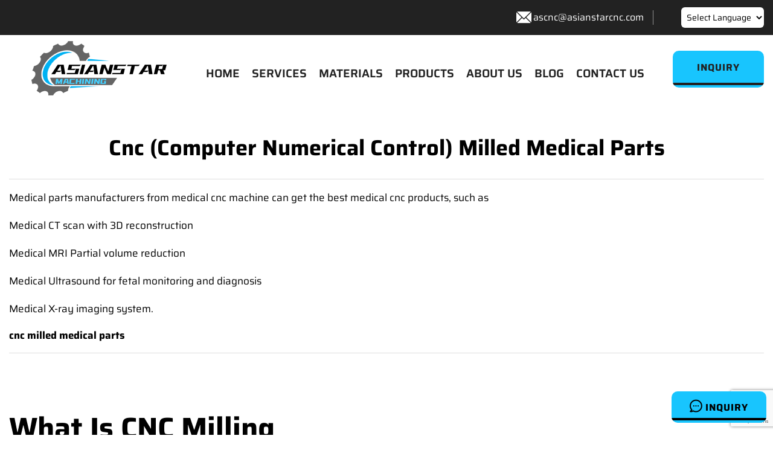

--- FILE ---
content_type: text/html; charset=UTF-8
request_url: https://www.asianstarcnc.com/cnc-milling-factory/cnc-computer-numerical-control-milled-medical-parts
body_size: 15309
content:
<!DOCTYPE html>
<html class="no-js" lang="en">
<head>
<meta charset="utf-8">
    <title>cnc (computer numerical control) milled medical parts</title>
   <meta name="description" content="Medical parts manufacturers from medical cnc machine can get the best medical cnc products, such as


Medical CT scan with 3D reconstruction


Medical...">
<base href="/">
<!-- Stylesheets -->
<link href="/css/bootstrap.css" rel="preload" as="style"onload="this.onload=null;this.rel='stylesheet'">
<link href="/css/style.css" rel="preload" as="style"onload="this.onload=null;this.rel='stylesheet'">
<link href="/css/responsive.css" rel="preload" as="style"onload="this.onload=null;this.rel='stylesheet'">
<link href="/css/owl.css" rel="stylesheet">
<link href="/css/flaticon.css" rel="preload" as="style"onload="this.onload=null;this.rel='stylesheet'">
<link href="/css/font-awesome.css" rel="preload" as="style"onload="this.onload=null;this.rel='stylesheet'">
<link rel="stylesheet" href="/dist/modals.css" />
<link rel="shortcut icon" href="/images/favicon1.png">
<link rel="alternate" hreflang="en" href="https://www.asianstarcnc.com/"/>
<link rel="alternate" hreflang="zh" href="https://www.asianstarcnc.com/zh-CN/"/>
<link rel="alternate" hreflang="ar" href="https://www.asianstarcnc.com/ar/"/>
<link rel="alternate" hreflang="fr" href="https://www.asianstarcnc.com/fr/"/>
<link rel="alternate" hreflang="de" href="https://www.asianstarcnc.com/de/"/>
<link rel="alternate" hreflang="ko" href="https://www.asianstarcnc.com/ko/"/>
<link rel="alternate" hreflang="it" href="https://www.asianstarcnc.com/it/"/>
<link rel="alternate" hreflang="ja" href="https://www.asianstarcnc.com/ja/"/>
<link rel="alternate" hreflang="pt" href="https://www.asianstarcnc.com/pt/"/>
<link rel="alternate" hreflang="ru" href="https://www.asianstarcnc.com/ru/"/>
<link rel="alternate" hreflang="es" href="https://www.asianstarcnc.com/es/"/>
<link rel="alternate" hreflang="he" href="https://www.asianstarcnc.com/iw/"/>
<link rel="alternate" hreflang="hy" href="https://www.asianstarcnc.com/hy/"/>
<link rel="alternate" hreflang="x-default" href="https://www.asianstarcnc.com/"/>

<link href="/css/swiper-bundle.min.css" rel="stylesheet">
<script src="/js/jquery.js" type="text/javascript"></script>
<script src="/js/banner.js" type="text/javascript" ></script>
<script src="/js/swiper-bundle.min.js" type="text/javascript" ></script>
<script src="/js/lite-yt-embed.js" type="text/javascript"></script>
<script src="/js/lazysizes.min.js" type="text/javascript" async></script>
<script src="/js/ScrollPic.js" type="text/javascript"></script>
<script src="https://www.google.com/recaptcha/api.js?render=6Lds79YqAAAAAAr8qv4oqpDopx44L36yPTIcmqhG"></script>
<script>
document.addEventListener('DOMContentLoaded', function() {
    grecaptcha.ready(function() {
        grecaptcha.execute('6Lds79YqAAAAAAr8qv4oqpDopx44L36yPTIcmqhG', {action: 'contact_form'}).then(function(token) {
            document.getElementById('g-recaptcha-response').value = token;
        });
    });
});
</script>


  <style type="text/css">
                .picCenter {
                    width: 888px;
                    margin: 15px auto;
                }

                .xinxiIcon {
                    margin:0 0 -20px auto;
                }

                .xinxiIcon img {
                    width: 100%;
                    height: auto;
                    object-fit: cover;
                }

                .photo_img img {box-sizing: border-box;border: 1px solid #fff;transition:all .7s ease 0s; width:200px;

                }
                .photo_img img:hover {box-sizing: border-box;border: 1px solid #023246;
                  box-shadow: 1px 0px 15px -3px rgba(0,0,0,0.53);
        -webkit-box-shadow: 1px 0px 15px -3px rgba(0,0,0,0.53);
        -moz-box-shadow: 1px 0px 15px -3px rgba(0,0,0,0.53);
                }

                .photo_nr {
                    display: flex;
                    align-items: center;
           
                    margin: 15px auto;
                }

                .informationText {
                    width: 888px;
                    margin: 15px auto;
                    text-align: center;
                }

                .informationText span {

                    background: #ffffff;
                    color: #1C1F86;
                }

                ul {
                    list-style: none;
                    padding: 0;
                    margin: 0;
                }

                .photo_nr ul li {
                    float: left;
                    margin: 0 35px;
                    line-height: 30px;
                    text-align: center;
                }

                .photo_nr p {
                    padding: 0;
                    margin: 0;
                }


                #LeftArr {
                    background: url(images/e_left.png) no-repeat;
                    width: 40px;
                    height: 40px;
                    margin-left: -15px;
                    text-decoration: none;
                    color: #323232;
                }

                #RightArr {
                    background: url(images/e_right.png) no-repeat;
                    width: 40px;
                    height: 40px;
                    margin-right: -15px;
                    text-decoration: none;
                    color: #323232;
                }
                .listRotation{
                    border: 1px solid #023246;
                }
    </style>
<!-- Google tag (gtag.js) -->
<script async src="https://www.googletagmanager.com/gtag/js?id=UA-252392561-1"></script>
<script>
  window.dataLayer = window.dataLayer || [];
  function gtag(){dataLayer.push(arguments);}
  gtag('js', new Date());

  gtag('config', 'UA-252392561-1');
</script>

<script type="text/javascript">
/* <![CDATA[ */
function doGTranslate(lang_pair) {if(lang_pair.value)lang_pair=lang_pair.value;if(lang_pair=='')return;var lang=lang_pair.split('|')[1];var plang=location.pathname.split('/')[1];if(plang.length !=2 && plang.toLowerCase() != 'zh-cn' && plang.toLowerCase() != 'zh-tw')plang='en';if(lang == 'en')location.href=location.protocol+'//'+location.host+location.pathname.replace('/'+plang+'/', '/')+location.search;else location.href=location.protocol+'//'+location.host+'/'+lang+location.pathname.replace('/'+plang+'/', '/')+location.search;}
/* ]]> */
</script>
<!-- Google tag (gtag.js) -->
<script async src="https://www.googletagmanager.com/gtag/js?id=AW-11069438203"></script>
<script>
  window.dataLayer = window.dataLayer || [];
  function gtag(){dataLayer.push(arguments);}
  gtag('js', new Date());

  gtag('config', 'AW-11069438203');
</script>

<!-- Event snippet for mailing conversion page -->
<script>
window.addEventListener('load', function(event){
  document.querySelectorAll('a[href*="mailto:"]').forEach(function(e){
    e.addEventListener('click', function()
    {
      gtag('event', 'conversion', {'send_to': 'AW-11069438203/faVTCI2w744YEPvxqJ4p'});
    });
  });
});
</script>

<!-- Event snippet for Submit conversion page -->
<script>
window.addEventListener("load", function(){
  if(window.location.href.includes('success')) 
  {
    gtag('event', 'conversion', {'send_to': 'AW-11069438203/-lR3CIqw744YEPvxqJ4p'});
  }
});
</script>
<!-- Google tag (gtag.js) -->
<script async src="https://www.googletagmanager.com/gtag/js?id=G-JJ5FJYPS2H"></script>
<script>
  window.dataLayer = window.dataLayer || [];
  function gtag(){dataLayer.push(arguments);}
  gtag('js', new Date());

  gtag('config', 'G-JJ5FJYPS2H');
</script>
 <style type="text/css">
    .frame {
        width: 100%;
        height: 40vw;
    
    }
</style>

 <link rel="preload" as="style"onload="this.onload=null;this.rel='stylesheet'" type="text/css" href="/css/banner.css">
<link href="/fonts/ggzt.css" rel="preload" as="style"onload="this.onload=null;this.rel='stylesheet'">

<!-- Color Switcher Mockup -->
<link href="/css/color-switcher-design.css" rel="preload" as="style"onload="this.onload=null;this.rel='stylesheet'">

<!-- Color Themes -->
<link id="theme-color-file" href="/css/color-themes/default-theme.css" rel="preload" as="style"onload="this.onload=null;this.rel='stylesheet'"> 




<!-- Responsive -->
<meta http-equiv="X-UA-Compatible" content="IE=edge">
<meta name="viewport" content="width=device-width, initial-scale=1.0, maximum-scale=1.0, user-scalable=0">
</head>

<body>

<div class="page-wrapper">



    <!-- Main Header -->
    <header class="main-header header-style-two">

        <!-- Header Top Two -->
        <div class="header-top-two">
            <div class="auto-container">
                <div class="clearfix">
                    <!--Top Left-->
                    <div class="top-left pull-right">
						<ul class="info-list">
						
						
							<li><span class="icon flaticon-email-2"style="color: #fff;font-size: 25px;"></span><a href="mailto:ascnc@asianstarcnc.com"target="_blank"style="text-transform: none;font-size: 16px;color: #ffffff;">ascnc@asianstarcnc.com</a></li>
			<li><select onchange="doGTranslate(this);"style="font-size: 14px;padding: 5px;border-radius: 6px;background-color: white;"><option value="">Select Language</option><option value="en|en">English</option>
				<option value="en|ar">عربي</option>
				<option value="en|zh-CN">中文</option>
				<option value="en|fr">Français</option>
				<option value="en|de">Deutsch</option>
				<option value="en|ko">한국인</option>
				<option value="en|it">italiano</option>
				<option value="en|ja">日本語</option>
				<option value="en|pt">Português</option>
				<option value="en|ru">Русский</option>
				<option value="en|es">Español</option>
				<option value="en|iw">עִברִית</option>
				<option value="en|hy">Հայաստան</option>
				</select></li>
						
						
						</ul>
						
						
                    </div>

                 
                </div>
            </div>
        </div>
    
        <!--Header-Upper-->
        <div class="header-upper">
            <div class="auto-container"style="max-width: 1400px;">
                <div class="inner-container clearfix">
                    
                    <div class="pull-left logo-box">
                        <div class="logo"><a href="/"><img src="/images/456.png" alt="Asianstar CNC Machining Factory"></a></div>
					
                    </div>
                    		<div class="testo mobile-nav-toggler"><span class="icon flaticon-menu-3"></span></div>
                    <div class="nav-outer pull-right clearfix">
						
						<!-- Mobile Navigation Toggler For Mobile -->
					
						<!-- Main Menu -->
						<nav class="main-menu navbar-expand-md">
						
							
							<div class="navbar-collapse collapse clearfix" id="navbarSupportedContent">
								<ul class="navigation clearfix">
								   
									<li><a href="/">HOME</a>
								
									</li>
										<li class="dropdown"><a href="/cnc-machining-service">SERVICES</a>
									<ul>
											<li><a href="/cnc-machining-service/cnc-turning">CNC Turning</a></li>
											<li><a href="/cnc-machining-service/cnc-milling">CNC Milling</a></li>
											<li><a href="/cnc-machining-service/cnc-turning-and-milling">CNC Turning and Milling</a></li>
											<li><a href="/cnc-machining-service/cnc-drilling">CNC Drilling</a></li>
											<li><a href="/cnc-machining-service/sheet-metal-fabrication">Sheet Metal Fabrication</a></li>
											<li><a href="/cnc-machining-service/aluminum-extrusion">Aluminum Extrusion</a></li>
											<li><a href="/cnc-machining-service/forging-service">Forging Service</a></li>
											<li><a href="/cnc-machining-service/finishing-service">Finishing Service</a></li>
										
										</ul>
										
										
									</li>
										<li class="dropdown"><a href="/materials">MATERIALS</a>
										<ul>
											<li><a href="/materials/cnc-machining-brass">CNC Machining Brass</a></li>
											<li><a href="/materials/cnc-machining-copper">CNC Machining Copper</a></li>
											<li><a href="/materials/cnc-machining-aluminum">CNC Machining Aluminum</a></li>
											<li><a href="/materials/cnc-machining-steel">CNC Machining Steel</a></li>
											<li><a href="/materials/cnc-machining-stainless-steel">CNC Machining Stainless Steel</a></li>
											<li><a href="/materials/cnc-machining-titanium">CNC Machining Titanium</a></li>
											<li><a href="/materials/cnc-machining-plastic">CNC Machining Plastic</a></li>
										
										</ul>
										
										</li>
									<li ><a href="/products">PRODUCTS</a>
									
									</li>
								
									<li><a href="/about">ABOUT US</a>
									</li>
									
										<li><a href="/blog">BLOG</a></li>
									<li><a href="/contact">CONTACT US</a></li>
								    
							
								
								 </ul>
							</div>
						</nav>
						<!-- Main Menu End-->

						<!-- Options Box -->
					<div class="options-box clearfix">
							
							<div class="btn-box">
								<a href="/" class="theme-btn btn-style-two modal-open"data-modal="demoModal"style="border-radius: 10px;"><span class="txt">Inquiry</span></a>
							</div>
							
						</div>
						
					</div>
					
                </div>
            </div>
        </div>
        <!--End Header Upper-->
        
		<!-- Mobile Menu  -->
        <div class="mobile-menu">
            <div class="menu-backdrop"></div>
            <div class="close-btn"><span class="icon flaticon-multiply"></span></div>
            
            <!--Here Menu Will Come Automatically Via Javascript / Same Menu as in Header-->
            <nav class="menu-box">
            	<div class="nav-logo"><a href="/"><img src="/images/456.png" alt="Asianstar CNC Machining Factory"></a></div>
            
                <ul class="navigation clearfix"><!--Keep This Empty / Menu will come through Javascript--></ul>
            <li style="position: relative;display: block;border-bottom: 1px solid rgba(0,0,0,0.10);"><select onchange="doGTranslate(this);"style="font-size: 14px;padding: 5px;border-radius: 6px;padding: 10px 14px;font-size: 14px;color: #111111;font-weight: 600;text-transform: uppercase;background-color: transparent;"><option value="">Select Language</option><option value="en|en">English</option><option value="en|ar">Arabic</option><option value="en|zh-CN">Chinese (Simplified)</option><option value="en|fr">French</option><option value="en|de">German</option><option value="en|ko">Korean</option><option value="en|it">Italian</option><option value="en|ja">Japanese</option><option value="en|pt">Portuguese</option><option value="en|ru">Russian</option><option value="en|es">Spanish</option><option value="en|iw">Hebrew</option><option value="en|hy">Armenian</option></select></li>
            </nav>
        </div>
		<!-- End Mobile Menu -->
		
    </header>
    
    <div class="btn-fixed"style="position: fixed;right: 11px;bottom: 20px;z-index: 9999;">
<button class="theme-btn btn-style-lin1 modal-open"data-modal="demoModal"style="border-radius: 10px;"><span class="icon flaticon-chat" style="font-size: 20px;"></span>  Inquiry</button>
</div>

<div class='modal' id='demoModal'>
        <div class='modal-body'>
            <div class='modal-content'>
                <div class='modal-close'>&times;</div>
                <div class='modal-wrapper'>
                    <div style="text-align:center;color: #fff;">
  <img class="lazyload" data-src="/images/456.png" alt="Asianstar CNC Machining Factory">
 
                        </div>
                   <div class="row"style="margin-top: 20px;">
                    <div class="col col-lg-12 col-lg-offset-3 col-md-8 col-md-offset-2">
                        <div class="analysis-form">
                            <form method="post">
                                  <div class="input-1" style="width: 100%;">
                                   <input id="form-company" name="company" placeholder="Company:" class="form-control" type="text" data-error="company field is required" required="">
                                </div>
                                <div class="input-1" style="width: 100%;margin-top: 10px;">
                                   <input id="form-name" name="name" placeholder="*Name:" class="form-control" type="text" data-error="Name field is required" required="">
                                </div>
								<div class="input-1" style="width: 100%;margin-top: 10px;">
                                      <input id="form-email" name="email" placeholder="*E-mail:" class="form-control" type="text" data-error="E-mail field is required" required="">
                                </div>
                                <div class="input-1" style="width: 100%;margin-top: 10px;">
                                      <input id="form-phone" name="phone" placeholder="*Phone" class="form-control" type="text" data-error="Phone field is required" required="">
                                </div>
       
                                  <div class="input-1" style="width: 100%;margin-top: 10px;">
                                                    <textarea class="textarea form-control" rows="4" id="form-message" name="message" placeholder="*Message" data-error="Message field is required" required></textarea>
                                                    <div class="help-block with-errors"></div>
                                                </div>
                                <div class="submit clearfix" style="text-align: center; margin-top:20px;">
									 <button name="send1" type="submit" class="theme-btn btn-style-four" style="font-size: 15px;line-height: 10px;padding: 20px 60px 20px;">Submit</button>
									
                                </div>
                            </form>
                        </div>
                    </div>
                </div>
                </div>
            </div>
        </div>
    </div>

    <!-- End Main Header -->	<section class="testimonial-page-section team-section" style="background-color: #ffffff;padding: 40px 0px 0px">
		<div class="auto-container">
		<div class="sec-title">
	<h1 style="position: relative;color: #000;font-size: 36px;font-weight: 700;line-height: 1.2em;margin-bottom: 20px;text-align: center;">cnc (computer numerical control) milled medical parts</h1>
	<div class="text"style="font-size: 17px;border-top: 1px solid #dddddd;border-bottom: 1px solid #dddddd;color: #000000;margin-top: 30px;margin-bottom: 25px;padding: 15px 0;"><p>Medical parts manufacturers from medical cnc machine can get the best medical cnc products, such as</p>
<p>

Medical CT scan with 3D reconstruction</p>
<p>

Medical MRI Partial volume reduction</p>
<p>

Medical Ultrasound for fetal monitoring and diagnosis</p>
<p>

Medical X-ray imaging system.</p><a href="/cnc-machining-service/cnc-milling" style="font-weight: bold;"> cnc milled medical parts</a></div>
			</div>
			</div>
		</section>
	<!--Shop Single Section-->
<section class="testimonial-page-section team-section" style="background-color: #ffffff;padding: 40px 0px 80px;">
		<div class="auto-container">
		<div class="sec-title">
				<h2>What is CNC Milling</h2>
			</div>
			<div class="row clearfix" style="margin-top: 30px;">
			   		    			<div class="col-lg-7 col-md-6 col-xs-12"><p style="font-size: 20px;color: #000;">CNC turning is a process that CNC milling is a manufacturing process that involves the use of computer numerical control (CNC) technology uses precise instructions to control the movement of a milling machine. 
In this process, a cutter removes material from a work-piece to create a desired shape or finish. <br>
CNC milling is commonly used in the manufacturing of parts for a wide range of industries, including automotive, aerospace, and medical device manufacturing.</p>


				</div> 
				  		    			<div class="col-lg-5 col-md-6 col-xs-12">
			
			<img class=" lazyloaded" data-src="/images/Milling01.jpg" alt="CNC Milling Service" src="/images/Milling01.jpg">
			
				</div>
			</div>	
		
		</div>
		
		
	</section>
	<section class="testimonial-page-section team-section" style="background-color: #ffffff;padding: 40px 0px 80px;">
		<div class="auto-container">
		<div class="sec-title" style="margin-bottom: 1px;">
				<h2>How Does CNC Milling Work</h2>
			
			</div>
			<div class="row clearfix" style="margin-top: 30px;">
			   		    			<div class="col-lg-7 col-md-6 col-xs-12">
						<p style="font-size: 20px;color: #000;">The CNC Milling machine is programmed with a specific design software. This program includes instructions on the size and shape of the final product, as well as the cutting paths and tooling to be used.</p>
						<p style="font-size: 20px;color: #000;">As staring, the work-piece material is securely clamped onto the machine’s work-table. The cutting tool is then precisely positioned and moved according to the program instructions, cutting and shaping the material as needed.</p>
                        <p style="font-size: 20px;color: #000;">The CNC machine is able to make precise, accurate cuts and shapes with high repeatability, making it ideal for producing complex parts and designs. The process can be repeated multiple times to produce multiple identical parts.</p>
						<p style="font-size: 20px;color: #000;">CNC milling offers a high level of precision and efficiency in the production of  components for many industries</p>
				</div> 
				  		    			<div class="col-lg-5 col-md-6 col-xs-12">
			
			<img class=" lazyloaded" data-src="/images/Milling02.jpg" alt="CNC Milling Service" src="/images/Milling02.jpg">
			
				</div>
			</div>	
		
		</div>
	</section>
	
<section class="testimonial-page-section team-section" style="background-color: #ffffff;padding: 40px 0px 80px;">
		<div class="auto-container">
		<div class="sec-title" style="margin-bottom: 1px;">
				<h2>Asianstar Professional CNC Milling Service</h2>

			</div>
			<div class="row clearfix" style="margin-top: 30px;">
			   		    			<div class="col-lg-7 col-md-6 col-xs-12">
													<p style="font-size: 20px;color: #000;">Asianstar offers high-quality CNC milling service for a variety of industries including aerospace, automotive, medical, and defense. Our high level CNC milling machines are equipped with advanced technology and tools that allow our works reach high accuracy.</p>
						<p style="font-size: 20px;color: #000;">Our professional team engineers work closely with our clients to understand their specific requirements and provide custom solutions that meet their unique needs. We have the capability to handle complex geometries and shapes, and our CNC milling services can be customized to meet your specific project requirements.</p>
         <p style="font-size: 20px;color: #000;">We take pride in our commitment to quality and customer satisfaction, and our team is dedicated to providing timely and efficient service.</p>

				</div> 
				  		    			<div class="col-lg-5 col-md-6 col-xs-12">
			
			<img class=" ls-is-cached lazyloaded" data-src="/images/Milling03.jpg" alt="CNC Milling Service" src="/images/Milling03.jpg">
			
				</div>
			</div>	
		
		</div>
	</section>
	
<section class="testimonial-page-section team-section" style="background-color: #ffffff;padding: 40px 0px 80px;">
		<div class="auto-container">
		<div class="sec-title centered">
				<h2>Components Sizes of Asianstar CNC Milling Service</h2>
<div class="table-outer" style="margin-top: 50px;display: flex;overflow: auto;">
                    <table class="cart-table">
                        <thead class="cart-header" style="background-color: #222222;text-align: center;">
                            <tr>
                                <th>Unit (mm)</th>
                                <th>Min</th>
                                <th>Max</th>
                             
                            </tr>
                        </thead>
                
                        <tbody style="background: #ffffff;text-align: center;">
                           	<tr>
                          <td class="spec" style="border-right: 1px solid #000;">
                                  Width
                                   
                                </td>
                             <td class="spec" style="border-right: 1px solid #000;">
                              5
                                </td>
                                  <td class="spec" style="border-right: 1px solid #000;">
                          600
                                </td>
                                
                                
                                </tr>
                     
                    
                      	<tr>
                          <td class="spec" style="border-right: 1px solid #000;">
                                  Length
                                </td>
                                     <td class="spec" style="border-right: 1px solid #000;">
                         5
                                </td>
                                  <td class="spec" style="border-right: 1px solid #000;">
                           800
                                </td>
                                </tr>
                 	<tr>
                          <td class="spec" style="border-right: 1px solid #000;">
                                Height
                                </td>
                                     <td class="spec" style="border-right: 1px solid #000;">
                           5
                                </td>
                                  <td class="spec" style="border-right: 1px solid #000;">
                       300
                                </td>
                                </tr>
                                
                                 	<tr>
                          <td class="spec" style="border-right: 1px solid #000;">
                              Sides
                                </td>
                                     <td class="spec" style="border-right: 1px solid #000;">
                         1
                                </td>
                                  <td class="spec" style="border-right: 1px solid #000;">
                    6
                                </td>
                                </tr>
  
                        </tbody>
                    </table>
                </div>
			</div>
			
		
		</div>
		
		
	</section>
	
	
<section class="testimonial-page-section team-section" style="background-color: #ffffff;padding: 40px 0px 80px;">
		<div class="auto-container">
		<div class="sec-title centered">
				<h2>Components Tolerance of Asianstar CNC Milling Service</h2>
			</div>
                <div class="table-outer" style="margin-top: 50px;display: flex;overflow: auto;">
    <table class="cart-table">
	<tbody>
		<tr>
			<td style="line-height: 24px;padding: 20px 15px;font-weight: 700;color: #ffffff;font-size: 16px;background-color: #222222;">
					Unit (mm)
			</td>
			<td colspan="4" style="line-height: 24px;padding: 20px 15px;font-weight: 700;color: #ffffff;font-size: 16px;background-color: #222222;">
			Tolerance according to sizes
			</td>
		</tr>
		<tr>
			<td rowspan="2" style="line-height: 24px;padding: 20px 15px;font-weight: 700;color: #ffffff;font-size: 16px;background-color: #000000a6;">
		Height Tolerance
			</td>
			<td style="line-height: 24px;padding: 20px 15px;font-weight: 700;color: #ffffff;font-size: 16px;background-color: #000000a6;">Diameter Size
			</td>
			<td class="spec">5 to 20</td>
			<td class="spec">20 to 30</td>
			<td class="spec">30 above</td>
		    
		</tr>
		<tr>
			<td style="line-height: 24px;padding: 20px 15px;font-weight: 700;color: #ffffff;font-size: 16px;background-color: #000000a6;">Tolerance
			</td>
			<td class="spec">±0.02</td>
			<td class="spec">±0.025</td>
			<td class="spec">±0.03</td>
			
		</tr>
		<tr>
			<td rowspan="2" style="line-height: 24px;padding: 20px 15px;font-weight: 700;color: #ffffff;font-size: 16px;background-color: #000000a6;">
			Length Tolerance
			</td>
			<td style="line-height: 24px;padding: 20px 15px;font-weight: 700;color: #ffffff;font-size: 16px;background-color: #000000a6;">Length Size
			</td>
			<td class="spec">5 to 30</td>
			<td class="spec">30 to 100</td>
			<td class="spec">100 above</td>
			
		</tr>
		<tr>
			<td style="line-height: 24px;padding: 20px 15px;font-weight: 700;color: #ffffff;font-size: 16px;background-color: #000000a6;">Tolerance</td>
			<td class="spec">±0.02</td>
			<td class="spec">±0.03</td>
			<td class="spec">±0.035</td>
			
		</tr>
	</tbody>
</table>
</div>
		</div>
	</section>	
	
	
<section class="testimonial-page-section team-section" style="background-color: #ffffff;padding: 40px 0px 80px;">
		<div class="auto-container">
		<div class="sec-title centered">
				<h2>Components shape and position tolerance of Asianstar CNC Milling Service</h2>
			</div>
 <div class="table-outer" style="margin-top: 50px;display: flex;overflow: auto;">
	 <table class="cart-table">
		<tbody>
			<tr>
				<td rowspan="3" style="line-height: 24px;padding: 20px 15px;font-weight: 700;color: #ffffff;font-size: 16px;background-color: #222222;">
				Tolerance Class followed
				</td>
				<td colspan="14" style="line-height: 24px;padding: 20px 15px;font-weight: 700;color: #ffffff;font-size: 16px;background-color: #222222;">Tolerance (mm)
				</td>
			</tr>
			<tr>
				<td colspan="6" style="line-height: 24px;padding: 20px 15px;font-weight: 700;color: #ffffff;font-size: 16px;background-color: #000000a6;">Straightness and Flatness
				</td>
				<td colspan="4" style="line-height: 24px;padding: 20px 15px;font-weight: 700;color: #ffffff;font-size: 16px;background-color: #000000a6;">
				Verticality
				</td>
				<td colspan="4" style="line-height: 24px;padding: 20px 15px;font-weight: 700;color: #ffffff;font-size: 16px;background-color: #000000a6;">
				Symmetry
				</td>
			</tr>
			<tr>
				<td class="spec">10</td>
				<td class="spec">10 to 30</td>
				<td class="spec">30 to 100</td>
				<td class="spec">100 to 300</td>
				<td class="spec">300 to 1000</td>
				<td class="spec">1000 to 3000</td>
				<td class="spec">to 100</td>
				<td class="spec">100 to 300</td>
				<td class="spec">300 to 1000</td>
				<td class="spec">1000 to 3000</td>
				<td class="spec">to 100</td>
				<td class="spec">100 to 300</td>
				<td class="spec">300 to 1000</td>
				<td class="spec">1000 to 3000</td>
			
				
			</tr>
			<tr>
				<td style="line-height: 24px;padding: 20px 15px;font-weight: 700;color: #ffffff;font-size: 16px;background-color: #222222;">H
				</td>
				<td class="spec">±0.015</td>
				<td class="spec">±0.02</td>
				<td class="spec">±0.03</td>
				<td class="spec">±0.05</td>
				<td class="spec">±0.10</td>
				<td class="spec">±0.15</td>
				<td class="spec">±0.02</td>
				<td class="spec">±0.025</td>
				<td class="spec">±0.03</td>
				<td class="spec">±0.035</td>
				<td class="spec">±0.02</td>
				<td class="spec">±0.03</td>
				<td class="spec">±0.04</td>
				<td class="spec">±0.05</td>
			</tr>
		</tbody>
	</table>
</div>
		</div>
	</section>

<section class="testimonial-page-section team-section" style="background-color: #ffffff;padding: 40px 0px 80px;">
		<div class="auto-container">
		<div class="sec-title centered">
				<h2>Capability of Asianstar CNC Milling Service</h2>
			</div>
			
			               <div class="table-outer" style="margin-top: 50px;display: flex;overflow: auto;">
    <table class="cart-table">
	<tbody>
		<tr>
			<td colspan="4" style="line-height: 24px;padding: 20px 15px;font-weight: 700;color: #ffffff;font-size: 16px;background-color: #222222;">Type of Milling Machine</td>
			<td colspan="2" style="line-height: 24px;padding: 20px 15px;font-weight: 700;color: #ffffff;font-size: 16px;background-color: #222222;">Diameter Size (mm)</td>
			<td colspan="2" style="line-height: 24px;padding: 20px 15px;font-weight: 700;color: #ffffff;font-size: 16px;background-color: #222222;">Length Size (mm)</td>
			<td style="line-height: 24px;padding: 20px 15px;font-weight: 700;color: #ffffff;font-size: 16px;background-color: #222222;">Productivity (PCS/Month)</td>
		</tr>
		<tr>
			<td class="spec">Vertical Milling Lathe</td>
			<td class="spec">3 Axis Milling</td>
			<td class="spec">4 Axis Milling</td>
			<td class="spec">5 Axis Milling</td>
			<td class="spec">Min 5</td>
			<td class="spec">Max 300</td>
			<td class="spec">Min 5</td>
			<td class="spec">Max 800</td>
			<td class="spec">100’000/Item</td>
		
		</tr>
	</tbody>
</table>
</div>
			
				</div>
		</section>
		
<section class="services-page-section">
		<div class="auto-container">
			<div class="top-divider"></div>
			<!-- Sec Title -->
			<div class="sec-title centered">
				<h2>ADVANTAGE OF ASIANSTAR CNC MACHINING SERVICE</h2>
			</div>
	<div class="auto-container">
			<div class="row clearfix">
			
			<div class="col-lg-12 col-md-12 col-sm-12" style="display: flex;-ms-flex-wrap: wrap;flex-wrap: wrap;">
			<div class="col-lg-4 col-md-6 col-xs-12" style="text-align: center;">
					<div class="deprt-icon-boo">
					<img class=" ls-is-cached lazyloaded" data-src="images/service03.jpg" alt="Multiple Machining Processes" src="images/service03.jpg">
						<h3 style="margin-top: 10px;padding: 20px;color: #000;">Multiple Machining Processes</h3>
						<p style="padding: 20px;color: #000;font-size: 16px;">Asianstar has various machining processes to support different types of components from client, we can choose the best suitable manufacturing solution to carry result in perfect performance and cheap cost</p>
				</div>
				
				</div>

	<div class="col-lg-4 col-md-6 col-xs-12" style="text-align: center;">
					<div class="deprt-icon-boo">
					<img class=" lazyloaded" data-src="images/service04.jpg" alt="Flexible Custom Service" src="images/service04.jpg">
						<h3 style="margin-top: 10px;padding: 20px;color: #000;">Flexible Custom Service</h3>
						<p style="padding: 20px;color: #000;font-size: 16px;">With skillful machining technologies, Asianstar is flexible to support clients on different materials and different structures of the components, we also flexible on the components quantities and even assembly</p>
				</div>
				
				</div>
				
					<div class="col-lg-4 col-md-6 col-xs-12" style="text-align: center;">
					<div class="deprt-icon-boo">
					<img class=" lazyloaded" data-src="images/service05.jpg" alt="Create Designing for Clients" src="images/service05.jpg">
						<h3 style="margin-top: 10px;padding: 20px;color: #000;">Create Designing for Clients</h3>
						<p style="padding: 20px;color: #000;font-size: 16px;">Not only producing according to clients drawings, Asianstar also propose the better designing to clients, supporting clients to buildup improved designing or even new generation components</p>
				</div>
				
				</div>
				
					<div class="col-lg-4 col-md-6 col-xs-12" style="text-align: center;">
					<div class="deprt-icon-boo">
					<img class=" lazyloaded" data-src="images/service06.jpg" alt="Standard Procedures" src="images/service06.jpg">
						<h3 style="margin-top: 10px;padding: 20px;color: #000;">Standard Procedures</h3>
						<p style="padding: 20px;color: #000;font-size: 16px;">Asianstar production, as experienced by many years, is strictly following internal Standard Operating Procedures, to make sure the production schedule is smooth and plans are well carried out well without accidents</p>
				</div>
				
				</div>
				
					<div class="col-lg-4 col-md-6 col-xs-12" style="text-align: center;">
					<div class="deprt-icon-boo">
					<img class=" lazyloaded" data-src="images/service07.jpg" alt="Standard Procedures" src="images/service07.jpg">
						<h3 style="margin-top: 10px;padding: 20px;color: #000;">Standard Procedures</h3>
						<p style="padding: 20px;color: #000;font-size: 16px;">Asianstar strictly controlling product quality by system. We start QC controlling from production plan once setting up, to production process by monitoring QC checking and until the final Inspection before packing</p>
				</div>
				
				</div>
				
					<div class="col-lg-4 col-md-6 col-xs-12" style="text-align: center;">
					<div class="deprt-icon-boo">
					<img class=" lazyloaded" data-src="images/service08.jpg" alt="Fast Lead-Time Delivery" src="images/service08.jpg">
						<h3 style="margin-top: 10px;padding: 20px;color: #000;">Fast Lead-Time Delivery</h3>
						<p style="padding: 20px;color: #000;font-size: 16px;">Asianstar strictly control the production processes, teams keep the plan moving ahead according to the procedures, we have internal time management schedule which mostly bring earlier lead-time of delivery</p>
				</div>
				
				</div>
				
				
				</div>
			</div>

		</div>
		</div>
	</section>
	
	<section class="testimonial-page-section team-section" style="background-color: #ffffff;padding: 40px 0px 80px;">
		<div class="auto-container">
		<div class="sec-title">
				<h2>Asianstar: Professional CNC Machining Supplier</h2>
			</div>
			<div class="row clearfix" style="margin-top: 30px;">
			    		  		    			<div class="col-lg-6 col-md-6 col-xs-12"style="margin-top: 50px;">
			
			<lite-youtube videoid="syaHsc-IeKQ"></lite-youtube>
			
				</div>
			   		    			<div class="col-lg-6 col-md-6 col-xs-12">
						<div class="text" style="position: relative;color: #000000;font-size: 18px;line-height: 1.8em;">From year of 2005, Asianstar Company establish the CNC Machining Factory in Guangdong Province, China.<br>We mostly provide CNC Turning, Milling, Drilling, Grinding, and Multi Machining processes service on various materials.<br>
With the Belief of becoming a key supplier in the supply-chain of Precision Components, we strictly control our product quality, keep high precision on our components production, buildup the whole-process QC System and submit the satisfaction for every order.<br>
By long term development, we have buildup partnership with world-wide clients, supporting our partners in Designing, Optimizing, Producing and Testing on each type of components.</div>
								

	<div class="btn-box"style="margin-top:20px;">
							<a href="/about" class="theme-btn btn-style-four">Learn More</a>
						</div>
				</div> 
		
			</div>	
		
		</div>
		
		
	</section>
		<section class="testimonial-page-section team-section" style="background-color: #ffffff;padding: 40px 0px 80px;">
		<div class="sec-title centered">
				<h2>OUR CNC MACHINING SERVICES</h2>
		

			</div>

<div class="auto-container">
			<div class="row clearfix">
			
			<div class="col-lg-12 col-md-12 col-sm-12" style="display: flex;-ms-flex-wrap: wrap;flex-wrap: wrap;">
			<div class="col-lg-4 col-md-6 col-xs-12"style="text-align: center;">
					<div class="deprt-icon-boo">
					<a href="/cnc-machining-service/cnc-turning"><img class="lazyload" data-src="images/Turning-Service.jpg" alt="CNC Turning Service"></a>
					<h3 style="margin-top: 10px;padding: 20px;"><a href="/cnc-machining-service/cnc-turning"style="color: #000;">CNC Turning Service</a></h3>
						<p style="padding: 20px;color: #000;font-size: 16px;">Our CNC Turning Service provides different sizes of roll shape work-pieces, the diameter range is from 0.5mm to 480mm, reaching tolerance +/-0.003mm.</p>
				</div>
				
				</div>
				
					<div class="col-lg-4 col-md-6 col-xs-12"style="text-align: center;">
					<div class="deprt-icon-boo">
					<a href="/cnc-machining-service/cnc-milling"><img class="lazyload" data-src="images/Milling-Service.jpg" alt="CNC Milling Service"></a>
				<h3 style="margin-top: 10px;padding: 20px;"><a href="/cnc-machining-service/cnc-milling"style="color: #000;">CNC Milling Service</a></h3>
							<p style="padding: 20px;color: #000;font-size: 16px;">Our milling machines and CNC centers are able to produce complicated structure part, five-axis devices produce multi-sides at one-time jag which bring high precision result</p>
				</div>
				
				</div>
				
					<div class="col-lg-4 col-md-6 col-xs-12"style="text-align: center;">
					<div class="deprt-icon-boo">
				<a href="/cnc-machining-service/sheet-metal-fabrication"><img class="lazyload" data-src="images/SheetMetal-Fabrication.jpg" alt="Sheet Metal Fabrication"></a>
				<h3 style="margin-top: 10px;padding: 20px;"><a href="/cnc-machining-service/sheet-metal-fabrication"style="color: #000;">Sheet Metal Fabrication</a></h3>
						<p style="padding: 20px;color: #000;font-size: 16px;">Our Sheet Metal Fabrication provides slicing, punching, bending, welding, painting and assembling for set products, unique tooling for each project to raise production efficiency</p>
				</div>
				
				</div>
				
						<div class="col-lg-4 col-md-6 col-xs-12"style="text-align: center;">
					<div class="deprt-icon-boo">
					<a href="/cnc-machining-service/aluminum-extrusion"><img class="lazyload" data-src="images/Extrusion.jpg" alt="Aluminum Extrusion"></a>
				<h3 style="margin-top: 10px;padding: 20px;"><a href="/cnc-machining-service/aluminum-extrusion"style="color: #000;">Aluminum Extrusion</a></h3>
						<p style="padding: 20px;color: #000;font-size: 16px;">Our Aluminum Extrusion brings clients various shapes of aluminum parts, high efficiency for mass quantity, our precision extrusion mold control tolerance within 0.01mm</p>
				</div>
				
				</div>
				
						<div class="col-lg-4 col-md-6 col-xs-12"style="text-align: center;">
					<div class="deprt-icon-boo">
					<a href="/cnc-machining-service/forging-service"><img class="lazyload" data-src="images/Forging-Service.jpg" alt="Forging Service"></a>
			<h3 style="margin-top: 10px;padding: 20px;"><a href="/cnc-machining-service/forging-service"style="color: #000;">Forging Service</a></h3>
							<p style="padding: 20px;color: #000;font-size: 16px;">For some steel serious products, we apply Forging Service to make out their outer shape and them use CNC devices to start drilling, forming, rolling, cutting, etc.</p>
				</div>
				
				</div>
				
						<div class="col-lg-4 col-md-6 col-xs-12"style="text-align: center;">
					<div class="deprt-icon-boo">
					<a href="/cnc-machining-service/finishing-service"><img class="lazyload" data-src="images/Surface-Treatment.jpg" alt="Finishing Service"></a>
						<h3 style="margin-top: 10px;padding: 20px;"><a href="/cnc-machining-service/finishing-service"style="color: #000;">Finishing Service</a></h3>
					<p style="padding: 20px;color: #000;font-size: 16px;">Our Surface Finishing Service uses chemical or electro post-treatments after machining tasks are finished, normally includes Oxide, Anodizing, Passivation, E-Plating, Painting,etc.</p>
				</div>
				
				</div>
				
				
				
				</div>
			</div>

		</div>
	</section>
	
<section class="faq-page-section" style="padding: 10px 0px 0px;">
    	<div class="auto-container">
    	    	<div class="sec-title centered">
				<h2>FAQ GUIDE</h2>
			</div>
			<div class="row clearfix">

				
				<!-- Accordion Column -->
				<div class="accordion-column col-lg-12 col-md-12 col-sm-12">
					<div class="inner-column">
						
						<!--Accordian Box-->
						<ul class="accordion-box style-two">
						    
						    		
							<!--Block-->
							<li class="accordion block active-block">
								<div class="acc-btn active"><div class="icon-outer"><span class="icon icon-plus fa fa-plus"></span> <span class="icon icon-minus fa fa-minus"></span></div><span class="number">Q1.</span>Do you support ODM/OEM?</div>
								<div class="acc-content" style="display: block;">
									<div class="content">
										<div class="text">
											<p>Yes, we support ODM/OEM, we provide custom-made service for clients or even support clients on designing or improving</p>
										</div>
									</div>
								</div>
							</li>
										
							<!--Block-->
							<li class="accordion block">
								<div class="acc-btn"><div class="icon-outer"><span class="icon icon-plus fa fa-plus"></span> <span class="icon icon-minus fa fa-minus"></span></div><span class="number">Q2.</span>Do You Have Stock</div>
								<div class="acc-content" style="display: none;">
									<div class="content">
										<div class="text">
											<p> We are mostly providing custom-made service, so we don’t have product in stock; But we have some stock of raw materials because it is convenient for our sampling or prototyping</p>
										</div>
									</div>
								</div>
							</li>

							<!--Block-->
							<li class="accordion block">
								<div class="acc-btn"><div class="icon-outer"><span class="icon icon-plus fa fa-plus"></span> <span class="icon icon-minus fa fa-minus"></span></div><span class="number">Q3.</span>What Is Your Production Capacity?</div>
								<div class="acc-content current" style="display: none;">
									<div class="content">
										<div class="text">
											<p>Our monthly production capacity are around 200’000PCS for turning parts, 100’000PCS for milling parts, 100’000PCS for turning and milling parts, 1’000’000PCS for forging and extrusion and sheet metal fabrication parts</p>
										</div>
									</div>
								</div>
							</li>
							
							<!--Block-->
							<li class="accordion block">
								<div class="acc-btn"><div class="icon-outer"><span class="icon icon-plus fa fa-plus"></span> <span class="icon icon-minus fa fa-minus"></span></div><span class="number">Q4.</span>Where Is Your Factory?</div>
								<div class="acc-content" style="display: none;">
									<div class="content">
										<div class="text">
											<p>Our Factory located in Dongguan City, Guangdong Province, China, and Markeing Office in Guangzhou City. Our factory is near to Shenzhen Sea Port for delivery</p>
										</div>
									</div>
								</div>
							</li>
							
							<!--Block-->
							<li class="accordion block">
								<div class="acc-btn"><div class="icon-outer"><span class="icon icon-plus fa fa-plus"></span> <span class="icon icon-minus fa fa-minus"></span></div><span class="number">Q5.</span>Can You Provide Samples?</div>
								<div class="acc-content" style="display: none;">
									<div class="content">
										<div class="text">
											<p>Yes, sampling are charged and can be returned once mass order placed</p>
										</div>
									</div>
								</div>
							</li>
					
						<li class="accordion block">
								<div class="acc-btn"><div class="icon-outer"><span class="icon icon-plus fa fa-plus"></span> <span class="icon icon-minus fa fa-minus"></span></div><span class="number">Q6.</span>How About Your After-sales Service?</div>
								<div class="acc-content" style="display: none;">
									<div class="content">
										<div class="text">
											<p>We sales service team will follow up clients usage of products, we support any product questions. If product have quality defect, we can compensate the total qty by re-production</p>
										</div>
									</div>
								</div>
							</li>
							
						</ul>
						
					</div>
				</div>
				
			</div>
			
		</div>
	</section>

	<!-- CTA Section Four -->
   
		

	<section class="cta-section-four"style="background: url(images/send_us_message.jpg) center center no-repeat;padding: 10px 0;background-attachment: scroll;background-size: cover;">
	       <div class="container">
                    <div class="row">
					  <div class="col-md-3 col-sm-3 col-xs-12"></div>

                  <div class="col-md-6 col-sm-12 col-xs-12" style="text-align: center;">
                                <form class="contact-form" action="" method="post" style="padding-top: 20px;" >
                                      <fieldset>
                                        <!-- Form Name -->
                                        <legend style="color: #fff;font-size: 30px;font-weight: 600;">Get The Best Quotes Now</legend>
                   
                  
                                        <div class="row">
                                                  					       <div class="col-lg-12 col-md-12 col-sm-12">
                                                <!-- Text input-->
                                                <div class="form-group">
                                                    <input id="form-company1" name="company" placeholder="company" class="form-control" type="text" data-error="Phone field is required" required>
                                                    <div class="help-block with-errors"></div>
                                                </div>
                                            </div>
                                            <div class="col-lg-12 col-md-12 col-sm-12">
                                                <!-- Text input-->
                                                <div class="form-group">
                                                    <input id="form-name1" name="name" placeholder="Name*" class="form-control" type="text" data-error="Name field is required" required>
                                                    <div class="help-block with-errors"></div>
                                                </div>
                                            </div>
                                            <div class="col-lg-12 col-md-12 col-sm-12">
                                                <!-- Text input-->
                                                <div class="form-group">
                                                    <input id="form-email1" name="email" placeholder="E-mail*" class="form-control" type="text" data-error="E-mail field is required" required>
                                                    <div class="help-block with-errors"></div>
                                                </div>
                                            </div>
											
														       <div class="col-lg-12 col-md-12 col-sm-12">
                                                <!-- Text input-->
                                                <div class="form-group">
                                                    <input id="form-phone1" name="phone" placeholder="Phone*" class="form-control" type="text" data-error="Phone field is required" required>
                                                    <div class="help-block with-errors"></div>
                                                </div>
                                            </div>
                                      

                                            
                                            <div class="col-lg-12 col-md-12 col-sm-12">
                                                <!-- Textarea -->
                                                <div class="form-group">
                                                    <textarea class="textarea form-control" rows="4" id="form-message1" name="message" placeholder="Message*" data-error="Message field is required" required></textarea>
                                                    <div class="help-block with-errors"></div>
                                                </div>
                                            </div>
                                            <input type="hidden" id="g-recaptcha-response" name="g-recaptcha-response">

                                            <div class="col-lg-12 col-md-12 col-sm-12">
                                                <!-- Button -->
                                                <div class="form-group button-group">
       <button name="send" type="submit" class="theme-btn btn-style-four g-recaptcha"  data-sitekey="6Lds79YqAAAAAAr8qv4oqpDopx44L36yPTIcmqhG"
    data-callback='onSubmit'
    data-action='submit' onclick="return gtag_report_conversion('')">Send Message</button>
                                                </div>
                                            </div>
                                        </div>
                                        <div class='form-response'></div>
                                    </fieldset>
                                </form>


                            </div>
                    </div>
                </div>

	</section>
	<!-- Replace the variables below. -->
<script>
  function onSubmit(token) {
    document.getElementById("demo-form").submit();
  }
</script>	<div class="container auto-container" style="margin-top: 20px;">
    	 <h4 style="position: relative;color: #222222;font-weight: 700;font-size: 30px; line-height: 1.1em;margin-bottom: 30px;text-transform: uppercase;">Tag:</h4>
                  <div class="row clearfix">   
				  
           			
	  <div class="col-lg-3 col-md-3 col-sm-12 col-xs-12">
			<div class="tags">
             <a href="/cnc-forging/10-Techniques-for-Heating-Metal-for-Forging">10 Techniques for Heating Metal for Forging</a>
		  </div>
		  </div>
		  			
	  <div class="col-lg-3 col-md-3 col-sm-12 col-xs-12">
			<div class="tags">
             <a href="/cnc-turning-factory/unveiling-the-intricacies-of-cnc-machining-a-deep-dive-into-turning-parts">Unveiling the Intricacies of CNC Machining: A Deep Dive into Turning Parts</a>
		  </div>
		  </div>
		  			
	  <div class="col-lg-3 col-md-3 col-sm-12 col-xs-12">
			<div class="tags">
             <a href="/cnc-milling-factory/Mien-kious-electric-walnut-jig-milling-machine-price">Mien kious electric walnut jig milling machine price</a>
		  </div>
		  </div>
		  			
	  <div class="col-lg-3 col-md-3 col-sm-12 col-xs-12">
			<div class="tags">
             <a href="/cnc-machining-factory/mastering-the-art-of-five-axis-cnc-machining-a-comprehensive-guide-for-suppliers">Mastering the Art of Five-Axis CNC Machining: A Comprehensive Guide for Suppliers</a>
		  </div>
		  </div>
		  			
	  <div class="col-lg-3 col-md-3 col-sm-12 col-xs-12">
			<div class="tags">
             <a href="/cnc-machining-factory/top-5-cnc-laser-sheet-metal-cutting-machine-suppliers-a-comprehensive-guide-to-finding-the-best-fit-for-your-business">Top 5 CNC Laser Sheet Metal Cutting Machine Suppliers: A Comprehensive Guide to Finding the Best Fit for Your Business</a>
		  </div>
		  </div>
		  			
	  <div class="col-lg-3 col-md-3 col-sm-12 col-xs-12">
			<div class="tags">
             <a href="/cnc-machining-factory/the-future-of-custom-cnc-machining-a-closer-look-at-innovative-factories">The Future of Custom CNC Machining: A Closer Look at Innovative Factories</a>
		  </div>
		  </div>
		  			
	  <div class="col-lg-3 col-md-3 col-sm-12 col-xs-12">
			<div class="tags">
             <a href="/cnc-turning-factory/the-ultimate-guide-to-lmw-smart-turn-cnc-machines-exploring-their-prices-and-features">The Ultimate Guide to LMW Smart Turn CNC Machines - Exploring Their Prices and Features</a>
		  </div>
		  </div>
		  			
	  <div class="col-lg-3 col-md-3 col-sm-12 col-xs-12">
			<div class="tags">
             <a href="/cnc-aluminum-machining/CNC-Milling-Services-Manufacturers-and-Suppliers">CNC Milling Services, Manufacturers and Suppliers</a>
		  </div>
		  </div>
		  		
		
		  

  </div>
		  </div>
    <footer class="main-footer style-two" style="background-image: url(images/background/pattern-18.png)">
		<div class="auto-container">
        	<!--Widgets Section-->
            <div class="widgets-section">
            	<div class="row clearfix">
                	
                    <!-- Big Column -->
                    <div class="big-column col-lg-6 col-md-12 col-sm-12">
						<div class="row clearfix">
						
                        	<!-- Footer Column -->
                            <div class="footer-column col-lg-6 col-md-6 col-sm-12">
                                <div class="footer-widget logo-widget">
									<div class="logo">
										<a href="/"><img src="/images/456.png" alt="Asianstar CNC Machining Factory"></a>
									</div>
									<div class="text"> From year of 2005, Asianstar Company establish the CNC Machining Factory in Guangdong Province, China.
We mostly provide CNC Turning, Milling, Drilling, Grinding, and Multi Machining processes service on various materials.</div>
									<ul class="social-box">
										<li><a href=" https://www.facebook.com/asianstarcncparts" class="fa fa-facebook-f"></a></li>
										<li><a href="https://twitter.com/asianstarcnc" class="fa fa-twitter"></a></li>
								    	<li><a href="https://www.youtube.com/@asianstarcnc" class="fa fa-youtube"></a></li>
								    		<li><a href="https://www.instagram.com/asianstarcnc/" class="fa fa-instagram"></a></li>
								    	
									</ul>
						
								
								</div>
							</div>
							
							<!-- Footer Column -->

							  <div class="footer-column col-lg-3 col-md-6 col-sm-12">
							      	
                                <div class="footer-widget links-widget">
									<h4>SERVICES</h4>
										<div class="row clearfix">
										<div class="column col-lg-12 col-md-12 col-sm-12">
											<ul class="list-link">
											<li><a href="/cnc-machining-service/cnc-turning">CNC Turning</a></li>
											<li><a href="/cnc-machining-service/cnc-milling">CNC Milling</a></li>
											<li><a href="/cnc-machining-service/cnc-turning-and-milling">CNC Turning and Milling</a></li>
											<li><a href="/cnc-machining-service/cnc-drilling">CNC Drilling</a></li>
											<li><a href="/cnc-machining-service/sheet-metal-fabrication">Sheet Metal Fabrication</a></li>
											<li><a href="/cnc-machining-service/aluminum-extrusion">Aluminum Extrusion</a></li>
											<li><a href="/cnc-machining-service/forging-service">Forging Service</a></li>
											<li><a href="/cnc-machining-service/finishing-service">Finishing Service</a></li>
										
											</ul>
							
										</div>
									</div>
								</div>
							
							</div>
				
							              <div class="footer-column col-lg-3 col-md-6 col-sm-12">
                                <div class="footer-widget links-widget">
									<h4>MATERIALS</h4>
									<div class="row clearfix">
										<div class="column col-lg-12 col-md-12 col-sm-12">
											<ul class="list-link">
												<li><a href="/materials/cnc-machining-brass">CNC Machining Brass</a></li>
											<li><a href="/materials/cnc-machining-copper">CNC Machining Copper</a></li>
											<li><a href="/materials/cnc-machining-aluminum">CNC Machining Aluminum</a></li>
											<li><a href="/materials/cnc-machining-steel">CNC Machining Steel</a></li>
											<li><a href="/materials/cnc-machining-stainless-steel">CNC Machining Stainless Steel</a></li>
											<li><a href="/materials/cnc-machining-titanium">CNC Machining Titanium</a></li>
											<li><a href="/materials/cnc-machining-plastic">CNC Machining Plastic</a></li>
											
											</ul>
										</div>
								
									</div>
								</div>
							
							</div>
							
						</div>
					</div>
					
					<!-- Big Column -->
                    <div class="big-column col-lg-6 col-md-12 col-sm-12">
						<div class="row clearfix">
						 
							
							
							<!-- Footer Column -->
                            <div class="footer-column col-lg-3 col-md-6 col-sm-12">
                                	  <div class="footer-widget links-widget">
									<h4>PRODUCTS</h4>
									<div class="row clearfix">
										<div class="column col-lg-12 col-md-12 col-sm-12">
											<ul class="list-link">
												<li><a href="/products/brass-fittings">Brass Fittings</a></li>
								    <li><a href="/products/turning-shaft">Turning Shaft</a></li>
									<li><a href="/products/flange-parts">Flange Parts</a></li>
											</ul>
										</div>
								
									</div>
								</div>
                      
								
								
							</div>
											  <div class="footer-column col-lg-3 col-md-6 col-sm-12">
							      	
                                <div class="footer-widget links-widget">
									<h4>ABOUT US</h4>
										<div class="row clearfix">
										<div class="column col-lg-12 col-md-12 col-sm-12">
											<ul class="list-link">
											    <li><a href="/about">About us</a></li>
											    <li><a href="/blog">Blog</a></li>
											    <li><a href="/contact">Contact us</a></li>
											     <li><a href="/cnc-turning-factory">CNC Turning Factory</a></li>
											 <li><a href="/cnc-machining-factory">CNC Machining Factory</a></li>
											   <li><a href="/brass-cnc-machining">CNC Brass Factory</a></li>
										  <li><a href="/cnc-drilling-factory">CNC Drilling Factory</a></li>
											  <li><a href="/cnc-plastic">CNC Plastic Factory</a></li>
											   <li><a href="/cnc-copper">CNC Copper Factory</a></li>
											  	  <li><a href="/cnc-aluminum-machining">CNC Aluminum Factory</a></li>
											</ul>
							
										</div>
									</div>
								</div>
							
							</div>
							<!-- Footer Column -->
                            <div class="footer-column col-lg-6 col-md-6 col-sm-12">
                                          <div class="footer-widget contact-widget">
									<h4>CONTACT US</h4>
									
									<ul class="list-style-two">
							<li><span class="icon flaticon-email-2" style="color: #000;font-size: 25px;"></span><a href="mailto:ascnc@asianstarcnc.com" target="_blank" style="text-transform: none;font-size: 14px;">ascnc@asianstarcnc.com</a></li>
								<li><span class="icon flaticon-call-2" style="color: #000;font-size: 25px;"></span><a href="mailto:ascnc@asianstarcnc.com" target="_blank" style="text-transform: none;font-size: 14px;">+86-13802421394</a></li>
						</ul>
						
				
								</div>
                              
							</div>
							
						</div>
					</div>
					
				</div>
			</div>
		</div>
		<!-- Footer Bottom -->
		<div class="footer-bottom">
			<div class="auto-container">
				<div class="row clearfix">
					<div class="text-column col-lg-6 col-md-12 col-sm-12">
						<div class="text">&copy; Copyright 2023 By Asianstarcnc</div>
					</div>
					<div class="arrow-column col-lg-6 col-md-12 col-sm-12">
						<!--Scroll to top-->
						<div class="scroll-to-target" data-target="html"><span class="fa fa-long-arrow-up"></span></div>
					</div>
				</div>
			</div>
		</div>
	</footer>
	<!-- End Main Footer -->

</div>




<script src="js/popper.min.js"></script>
<script src="js/bootstrap.min.js"></script>
<script src="js/jquery.fancybox.min.js" ></script>
<script src="js/owl.js"></script>
<script src="js/jquery.bootstrap-touchspin.js"></script>
 <script src="/dist/modals.js"></script>

    <script>
        const modals = new Modals({
            allowMultiple: true
        });
    </script>

<script src="js/script.js"></script>
	<script>
	   function postmessage1() {
	       var formData = new FormData();
	       if( $("#form-name1").val()==''){
			    alert("Please enter your name");
				return;
		   }else  if($("#form-email1").val()==''){
			    alert("Please enter your email");
				return;
		   }else if($("#form-phone1").val()==''){
			   alert("Please fill in the phone");
			   return;
		   }else if($("#form-message1").val()==''){
			   alert("Please fill in the content");
			   return;
		   }
			   var url=window.location.href;
		   formData.append("name", $("#form-name1").val());
	       formData.append("email", $("#form-email1").val());
		   formData.append("phone", $("#form-phone1").val());
	       formData.append("message", $("#form-message1").val());
	       formData.append("company", $("#form-company1").val());
	       formData.append("Role", $("#Role1").val());
           formData.append("rurl",url);
	           $.ajax({
	           type: "POST",
	           url: "/contact_add.php", 
	           async:false, 
	           data: formData,
	           dataType:"text",
	           processData: false,
	           contentType: false,
	           success: function(data) {
	               if (data == '1') {
				       window.location.href ="/success";
	                   /*alert("Thanks for your message. We will contact you as soon as possible.");
					   $("#form-name1").val("");
	                   $("#form-email1").val("");
					   $("#form-phone1").val("");
	                   $("#form-message1").val("");
					    $("#Role").val("");*/
 	              }
	           },
	           error: function() {
	               alert("Error！Failed to add this messages! ");
	           }
	       });
	   $(".btn-style-four").attr("disabled",true);
	   }
	   </script>
	<script>
	   function postmessage() {
	       var formData = new FormData();
	       if( $("#form-name").val()==''){
			    alert("Please enter your name");
				return;
		   }else  if($("#form-email").val()==''){
			    alert("Please enter your email");
				return;
		   }else if($("#form-phone").val()==''){
			   alert("Please enter your phone");
			   return;
		   }else if($("#form-message").val()==''){
			   alert("Please fill in the content");
			   return;
		   }
			   var url=window.location.href;
		   formData.append("name", $("#form-name").val());
	       formData.append("email", $("#form-email").val());
		   formData.append("phone", $("#form-phone").val());
	       formData.append("message", $("#form-message").val());
	       formData.append("company", $("#form-company").val());
	       formData.append("Role", $("#Role").val());
           formData.append("rurl",url);
	           $.ajax({
	           type: "POST",
	           url: "/contact_add.php", 
	           async:false, 
	           data: formData,
	           dataType:"text",
	           processData: false,
	           contentType: false,
	           success: function(data) {
	               if (data == '1') {
				       window.location.href ="/success";
	                   /*alert("Thanks for your message. We will contact you as soon as possible.");
					   $("#form-name").val("");
	                   $("#form-email").val("");
					   $("#form-phone").val("");
	                   $("#form-message").val("");
	                   $(".modal-content").hide();
                       $(".no-js").removeClass("_modal");
                       $(".no-js").removeAttr("style");
                       $("#demoModal").removeClass("_modal");
                       $(".modal-overlay").removeClass("_active");*/
	                   
 	              }
	           },
	           error: function() {
	               alert("Error！Failed to add this messages!");
	           }
	       });
	         $(".btn-style-four").attr("disabled",true);
	   }
	   </script>
	   
    <script type="text/javascript">
        $(function () {
            var cc1 = new ScrollPic();
            cc1.scrollContId = "picList1"; // 内容容器ID,picList1加到容器上，
            cc1.arrLeftId = "LeftArr";//左箭头ID
            cc1.arrRightId = "RightArr"; //右箭头ID
            cc1.frameWidth = 1300; //显示框的宽度
            cc1.pageWidth = 1; //翻页宽度
            cc1.speed = 5; //移动速度(单位毫秒，越小越快)
            cc1.space = 15; //每次移动像素(单位px，越大越快)
            cc1.autoPlay = true; //自动播放
            cc1.autoPlayTime = 0.03; //自动播放间隔时间(秒)
            cc1.initialize(); //初始化
        });
    </script>
     <script type="text/javascript">
        $(function () {
            var cc1 = new ScrollPic();
            cc1.scrollContId = "picList2"; // 内容容器ID,picList1加到容器上，
            cc1.arrLeftId = "LeftArr";//左箭头ID
            cc1.arrRightId = "RightArr"; //右箭头ID
            cc1.frameWidth = 1300; //显示框的宽度
            cc1.pageWidth = 1; //翻页宽度
            cc1.speed = 5; //移动速度(单位毫秒，越小越快)
            cc1.space = 15; //每次移动像素(单位px，越大越快)
            cc1.autoPlay = true; //自动播放
            cc1.autoPlayTime = 0.03; //自动播放间隔时间(秒)
            cc1.initialize(); //初始化
        });
    </script>
<!--website by leo wx：lq1240--> 

</body>
</html>



--- FILE ---
content_type: text/html; charset=utf-8
request_url: https://www.google.com/recaptcha/api2/anchor?ar=1&k=6Lds79YqAAAAAAr8qv4oqpDopx44L36yPTIcmqhG&co=aHR0cHM6Ly93d3cuYXNpYW5zdGFyY25jLmNvbTo0NDM.&hl=en&v=PoyoqOPhxBO7pBk68S4YbpHZ&size=invisible&anchor-ms=20000&execute-ms=30000&cb=i9lcu08ekopl
body_size: 48821
content:
<!DOCTYPE HTML><html dir="ltr" lang="en"><head><meta http-equiv="Content-Type" content="text/html; charset=UTF-8">
<meta http-equiv="X-UA-Compatible" content="IE=edge">
<title>reCAPTCHA</title>
<style type="text/css">
/* cyrillic-ext */
@font-face {
  font-family: 'Roboto';
  font-style: normal;
  font-weight: 400;
  font-stretch: 100%;
  src: url(//fonts.gstatic.com/s/roboto/v48/KFO7CnqEu92Fr1ME7kSn66aGLdTylUAMa3GUBHMdazTgWw.woff2) format('woff2');
  unicode-range: U+0460-052F, U+1C80-1C8A, U+20B4, U+2DE0-2DFF, U+A640-A69F, U+FE2E-FE2F;
}
/* cyrillic */
@font-face {
  font-family: 'Roboto';
  font-style: normal;
  font-weight: 400;
  font-stretch: 100%;
  src: url(//fonts.gstatic.com/s/roboto/v48/KFO7CnqEu92Fr1ME7kSn66aGLdTylUAMa3iUBHMdazTgWw.woff2) format('woff2');
  unicode-range: U+0301, U+0400-045F, U+0490-0491, U+04B0-04B1, U+2116;
}
/* greek-ext */
@font-face {
  font-family: 'Roboto';
  font-style: normal;
  font-weight: 400;
  font-stretch: 100%;
  src: url(//fonts.gstatic.com/s/roboto/v48/KFO7CnqEu92Fr1ME7kSn66aGLdTylUAMa3CUBHMdazTgWw.woff2) format('woff2');
  unicode-range: U+1F00-1FFF;
}
/* greek */
@font-face {
  font-family: 'Roboto';
  font-style: normal;
  font-weight: 400;
  font-stretch: 100%;
  src: url(//fonts.gstatic.com/s/roboto/v48/KFO7CnqEu92Fr1ME7kSn66aGLdTylUAMa3-UBHMdazTgWw.woff2) format('woff2');
  unicode-range: U+0370-0377, U+037A-037F, U+0384-038A, U+038C, U+038E-03A1, U+03A3-03FF;
}
/* math */
@font-face {
  font-family: 'Roboto';
  font-style: normal;
  font-weight: 400;
  font-stretch: 100%;
  src: url(//fonts.gstatic.com/s/roboto/v48/KFO7CnqEu92Fr1ME7kSn66aGLdTylUAMawCUBHMdazTgWw.woff2) format('woff2');
  unicode-range: U+0302-0303, U+0305, U+0307-0308, U+0310, U+0312, U+0315, U+031A, U+0326-0327, U+032C, U+032F-0330, U+0332-0333, U+0338, U+033A, U+0346, U+034D, U+0391-03A1, U+03A3-03A9, U+03B1-03C9, U+03D1, U+03D5-03D6, U+03F0-03F1, U+03F4-03F5, U+2016-2017, U+2034-2038, U+203C, U+2040, U+2043, U+2047, U+2050, U+2057, U+205F, U+2070-2071, U+2074-208E, U+2090-209C, U+20D0-20DC, U+20E1, U+20E5-20EF, U+2100-2112, U+2114-2115, U+2117-2121, U+2123-214F, U+2190, U+2192, U+2194-21AE, U+21B0-21E5, U+21F1-21F2, U+21F4-2211, U+2213-2214, U+2216-22FF, U+2308-230B, U+2310, U+2319, U+231C-2321, U+2336-237A, U+237C, U+2395, U+239B-23B7, U+23D0, U+23DC-23E1, U+2474-2475, U+25AF, U+25B3, U+25B7, U+25BD, U+25C1, U+25CA, U+25CC, U+25FB, U+266D-266F, U+27C0-27FF, U+2900-2AFF, U+2B0E-2B11, U+2B30-2B4C, U+2BFE, U+3030, U+FF5B, U+FF5D, U+1D400-1D7FF, U+1EE00-1EEFF;
}
/* symbols */
@font-face {
  font-family: 'Roboto';
  font-style: normal;
  font-weight: 400;
  font-stretch: 100%;
  src: url(//fonts.gstatic.com/s/roboto/v48/KFO7CnqEu92Fr1ME7kSn66aGLdTylUAMaxKUBHMdazTgWw.woff2) format('woff2');
  unicode-range: U+0001-000C, U+000E-001F, U+007F-009F, U+20DD-20E0, U+20E2-20E4, U+2150-218F, U+2190, U+2192, U+2194-2199, U+21AF, U+21E6-21F0, U+21F3, U+2218-2219, U+2299, U+22C4-22C6, U+2300-243F, U+2440-244A, U+2460-24FF, U+25A0-27BF, U+2800-28FF, U+2921-2922, U+2981, U+29BF, U+29EB, U+2B00-2BFF, U+4DC0-4DFF, U+FFF9-FFFB, U+10140-1018E, U+10190-1019C, U+101A0, U+101D0-101FD, U+102E0-102FB, U+10E60-10E7E, U+1D2C0-1D2D3, U+1D2E0-1D37F, U+1F000-1F0FF, U+1F100-1F1AD, U+1F1E6-1F1FF, U+1F30D-1F30F, U+1F315, U+1F31C, U+1F31E, U+1F320-1F32C, U+1F336, U+1F378, U+1F37D, U+1F382, U+1F393-1F39F, U+1F3A7-1F3A8, U+1F3AC-1F3AF, U+1F3C2, U+1F3C4-1F3C6, U+1F3CA-1F3CE, U+1F3D4-1F3E0, U+1F3ED, U+1F3F1-1F3F3, U+1F3F5-1F3F7, U+1F408, U+1F415, U+1F41F, U+1F426, U+1F43F, U+1F441-1F442, U+1F444, U+1F446-1F449, U+1F44C-1F44E, U+1F453, U+1F46A, U+1F47D, U+1F4A3, U+1F4B0, U+1F4B3, U+1F4B9, U+1F4BB, U+1F4BF, U+1F4C8-1F4CB, U+1F4D6, U+1F4DA, U+1F4DF, U+1F4E3-1F4E6, U+1F4EA-1F4ED, U+1F4F7, U+1F4F9-1F4FB, U+1F4FD-1F4FE, U+1F503, U+1F507-1F50B, U+1F50D, U+1F512-1F513, U+1F53E-1F54A, U+1F54F-1F5FA, U+1F610, U+1F650-1F67F, U+1F687, U+1F68D, U+1F691, U+1F694, U+1F698, U+1F6AD, U+1F6B2, U+1F6B9-1F6BA, U+1F6BC, U+1F6C6-1F6CF, U+1F6D3-1F6D7, U+1F6E0-1F6EA, U+1F6F0-1F6F3, U+1F6F7-1F6FC, U+1F700-1F7FF, U+1F800-1F80B, U+1F810-1F847, U+1F850-1F859, U+1F860-1F887, U+1F890-1F8AD, U+1F8B0-1F8BB, U+1F8C0-1F8C1, U+1F900-1F90B, U+1F93B, U+1F946, U+1F984, U+1F996, U+1F9E9, U+1FA00-1FA6F, U+1FA70-1FA7C, U+1FA80-1FA89, U+1FA8F-1FAC6, U+1FACE-1FADC, U+1FADF-1FAE9, U+1FAF0-1FAF8, U+1FB00-1FBFF;
}
/* vietnamese */
@font-face {
  font-family: 'Roboto';
  font-style: normal;
  font-weight: 400;
  font-stretch: 100%;
  src: url(//fonts.gstatic.com/s/roboto/v48/KFO7CnqEu92Fr1ME7kSn66aGLdTylUAMa3OUBHMdazTgWw.woff2) format('woff2');
  unicode-range: U+0102-0103, U+0110-0111, U+0128-0129, U+0168-0169, U+01A0-01A1, U+01AF-01B0, U+0300-0301, U+0303-0304, U+0308-0309, U+0323, U+0329, U+1EA0-1EF9, U+20AB;
}
/* latin-ext */
@font-face {
  font-family: 'Roboto';
  font-style: normal;
  font-weight: 400;
  font-stretch: 100%;
  src: url(//fonts.gstatic.com/s/roboto/v48/KFO7CnqEu92Fr1ME7kSn66aGLdTylUAMa3KUBHMdazTgWw.woff2) format('woff2');
  unicode-range: U+0100-02BA, U+02BD-02C5, U+02C7-02CC, U+02CE-02D7, U+02DD-02FF, U+0304, U+0308, U+0329, U+1D00-1DBF, U+1E00-1E9F, U+1EF2-1EFF, U+2020, U+20A0-20AB, U+20AD-20C0, U+2113, U+2C60-2C7F, U+A720-A7FF;
}
/* latin */
@font-face {
  font-family: 'Roboto';
  font-style: normal;
  font-weight: 400;
  font-stretch: 100%;
  src: url(//fonts.gstatic.com/s/roboto/v48/KFO7CnqEu92Fr1ME7kSn66aGLdTylUAMa3yUBHMdazQ.woff2) format('woff2');
  unicode-range: U+0000-00FF, U+0131, U+0152-0153, U+02BB-02BC, U+02C6, U+02DA, U+02DC, U+0304, U+0308, U+0329, U+2000-206F, U+20AC, U+2122, U+2191, U+2193, U+2212, U+2215, U+FEFF, U+FFFD;
}
/* cyrillic-ext */
@font-face {
  font-family: 'Roboto';
  font-style: normal;
  font-weight: 500;
  font-stretch: 100%;
  src: url(//fonts.gstatic.com/s/roboto/v48/KFO7CnqEu92Fr1ME7kSn66aGLdTylUAMa3GUBHMdazTgWw.woff2) format('woff2');
  unicode-range: U+0460-052F, U+1C80-1C8A, U+20B4, U+2DE0-2DFF, U+A640-A69F, U+FE2E-FE2F;
}
/* cyrillic */
@font-face {
  font-family: 'Roboto';
  font-style: normal;
  font-weight: 500;
  font-stretch: 100%;
  src: url(//fonts.gstatic.com/s/roboto/v48/KFO7CnqEu92Fr1ME7kSn66aGLdTylUAMa3iUBHMdazTgWw.woff2) format('woff2');
  unicode-range: U+0301, U+0400-045F, U+0490-0491, U+04B0-04B1, U+2116;
}
/* greek-ext */
@font-face {
  font-family: 'Roboto';
  font-style: normal;
  font-weight: 500;
  font-stretch: 100%;
  src: url(//fonts.gstatic.com/s/roboto/v48/KFO7CnqEu92Fr1ME7kSn66aGLdTylUAMa3CUBHMdazTgWw.woff2) format('woff2');
  unicode-range: U+1F00-1FFF;
}
/* greek */
@font-face {
  font-family: 'Roboto';
  font-style: normal;
  font-weight: 500;
  font-stretch: 100%;
  src: url(//fonts.gstatic.com/s/roboto/v48/KFO7CnqEu92Fr1ME7kSn66aGLdTylUAMa3-UBHMdazTgWw.woff2) format('woff2');
  unicode-range: U+0370-0377, U+037A-037F, U+0384-038A, U+038C, U+038E-03A1, U+03A3-03FF;
}
/* math */
@font-face {
  font-family: 'Roboto';
  font-style: normal;
  font-weight: 500;
  font-stretch: 100%;
  src: url(//fonts.gstatic.com/s/roboto/v48/KFO7CnqEu92Fr1ME7kSn66aGLdTylUAMawCUBHMdazTgWw.woff2) format('woff2');
  unicode-range: U+0302-0303, U+0305, U+0307-0308, U+0310, U+0312, U+0315, U+031A, U+0326-0327, U+032C, U+032F-0330, U+0332-0333, U+0338, U+033A, U+0346, U+034D, U+0391-03A1, U+03A3-03A9, U+03B1-03C9, U+03D1, U+03D5-03D6, U+03F0-03F1, U+03F4-03F5, U+2016-2017, U+2034-2038, U+203C, U+2040, U+2043, U+2047, U+2050, U+2057, U+205F, U+2070-2071, U+2074-208E, U+2090-209C, U+20D0-20DC, U+20E1, U+20E5-20EF, U+2100-2112, U+2114-2115, U+2117-2121, U+2123-214F, U+2190, U+2192, U+2194-21AE, U+21B0-21E5, U+21F1-21F2, U+21F4-2211, U+2213-2214, U+2216-22FF, U+2308-230B, U+2310, U+2319, U+231C-2321, U+2336-237A, U+237C, U+2395, U+239B-23B7, U+23D0, U+23DC-23E1, U+2474-2475, U+25AF, U+25B3, U+25B7, U+25BD, U+25C1, U+25CA, U+25CC, U+25FB, U+266D-266F, U+27C0-27FF, U+2900-2AFF, U+2B0E-2B11, U+2B30-2B4C, U+2BFE, U+3030, U+FF5B, U+FF5D, U+1D400-1D7FF, U+1EE00-1EEFF;
}
/* symbols */
@font-face {
  font-family: 'Roboto';
  font-style: normal;
  font-weight: 500;
  font-stretch: 100%;
  src: url(//fonts.gstatic.com/s/roboto/v48/KFO7CnqEu92Fr1ME7kSn66aGLdTylUAMaxKUBHMdazTgWw.woff2) format('woff2');
  unicode-range: U+0001-000C, U+000E-001F, U+007F-009F, U+20DD-20E0, U+20E2-20E4, U+2150-218F, U+2190, U+2192, U+2194-2199, U+21AF, U+21E6-21F0, U+21F3, U+2218-2219, U+2299, U+22C4-22C6, U+2300-243F, U+2440-244A, U+2460-24FF, U+25A0-27BF, U+2800-28FF, U+2921-2922, U+2981, U+29BF, U+29EB, U+2B00-2BFF, U+4DC0-4DFF, U+FFF9-FFFB, U+10140-1018E, U+10190-1019C, U+101A0, U+101D0-101FD, U+102E0-102FB, U+10E60-10E7E, U+1D2C0-1D2D3, U+1D2E0-1D37F, U+1F000-1F0FF, U+1F100-1F1AD, U+1F1E6-1F1FF, U+1F30D-1F30F, U+1F315, U+1F31C, U+1F31E, U+1F320-1F32C, U+1F336, U+1F378, U+1F37D, U+1F382, U+1F393-1F39F, U+1F3A7-1F3A8, U+1F3AC-1F3AF, U+1F3C2, U+1F3C4-1F3C6, U+1F3CA-1F3CE, U+1F3D4-1F3E0, U+1F3ED, U+1F3F1-1F3F3, U+1F3F5-1F3F7, U+1F408, U+1F415, U+1F41F, U+1F426, U+1F43F, U+1F441-1F442, U+1F444, U+1F446-1F449, U+1F44C-1F44E, U+1F453, U+1F46A, U+1F47D, U+1F4A3, U+1F4B0, U+1F4B3, U+1F4B9, U+1F4BB, U+1F4BF, U+1F4C8-1F4CB, U+1F4D6, U+1F4DA, U+1F4DF, U+1F4E3-1F4E6, U+1F4EA-1F4ED, U+1F4F7, U+1F4F9-1F4FB, U+1F4FD-1F4FE, U+1F503, U+1F507-1F50B, U+1F50D, U+1F512-1F513, U+1F53E-1F54A, U+1F54F-1F5FA, U+1F610, U+1F650-1F67F, U+1F687, U+1F68D, U+1F691, U+1F694, U+1F698, U+1F6AD, U+1F6B2, U+1F6B9-1F6BA, U+1F6BC, U+1F6C6-1F6CF, U+1F6D3-1F6D7, U+1F6E0-1F6EA, U+1F6F0-1F6F3, U+1F6F7-1F6FC, U+1F700-1F7FF, U+1F800-1F80B, U+1F810-1F847, U+1F850-1F859, U+1F860-1F887, U+1F890-1F8AD, U+1F8B0-1F8BB, U+1F8C0-1F8C1, U+1F900-1F90B, U+1F93B, U+1F946, U+1F984, U+1F996, U+1F9E9, U+1FA00-1FA6F, U+1FA70-1FA7C, U+1FA80-1FA89, U+1FA8F-1FAC6, U+1FACE-1FADC, U+1FADF-1FAE9, U+1FAF0-1FAF8, U+1FB00-1FBFF;
}
/* vietnamese */
@font-face {
  font-family: 'Roboto';
  font-style: normal;
  font-weight: 500;
  font-stretch: 100%;
  src: url(//fonts.gstatic.com/s/roboto/v48/KFO7CnqEu92Fr1ME7kSn66aGLdTylUAMa3OUBHMdazTgWw.woff2) format('woff2');
  unicode-range: U+0102-0103, U+0110-0111, U+0128-0129, U+0168-0169, U+01A0-01A1, U+01AF-01B0, U+0300-0301, U+0303-0304, U+0308-0309, U+0323, U+0329, U+1EA0-1EF9, U+20AB;
}
/* latin-ext */
@font-face {
  font-family: 'Roboto';
  font-style: normal;
  font-weight: 500;
  font-stretch: 100%;
  src: url(//fonts.gstatic.com/s/roboto/v48/KFO7CnqEu92Fr1ME7kSn66aGLdTylUAMa3KUBHMdazTgWw.woff2) format('woff2');
  unicode-range: U+0100-02BA, U+02BD-02C5, U+02C7-02CC, U+02CE-02D7, U+02DD-02FF, U+0304, U+0308, U+0329, U+1D00-1DBF, U+1E00-1E9F, U+1EF2-1EFF, U+2020, U+20A0-20AB, U+20AD-20C0, U+2113, U+2C60-2C7F, U+A720-A7FF;
}
/* latin */
@font-face {
  font-family: 'Roboto';
  font-style: normal;
  font-weight: 500;
  font-stretch: 100%;
  src: url(//fonts.gstatic.com/s/roboto/v48/KFO7CnqEu92Fr1ME7kSn66aGLdTylUAMa3yUBHMdazQ.woff2) format('woff2');
  unicode-range: U+0000-00FF, U+0131, U+0152-0153, U+02BB-02BC, U+02C6, U+02DA, U+02DC, U+0304, U+0308, U+0329, U+2000-206F, U+20AC, U+2122, U+2191, U+2193, U+2212, U+2215, U+FEFF, U+FFFD;
}
/* cyrillic-ext */
@font-face {
  font-family: 'Roboto';
  font-style: normal;
  font-weight: 900;
  font-stretch: 100%;
  src: url(//fonts.gstatic.com/s/roboto/v48/KFO7CnqEu92Fr1ME7kSn66aGLdTylUAMa3GUBHMdazTgWw.woff2) format('woff2');
  unicode-range: U+0460-052F, U+1C80-1C8A, U+20B4, U+2DE0-2DFF, U+A640-A69F, U+FE2E-FE2F;
}
/* cyrillic */
@font-face {
  font-family: 'Roboto';
  font-style: normal;
  font-weight: 900;
  font-stretch: 100%;
  src: url(//fonts.gstatic.com/s/roboto/v48/KFO7CnqEu92Fr1ME7kSn66aGLdTylUAMa3iUBHMdazTgWw.woff2) format('woff2');
  unicode-range: U+0301, U+0400-045F, U+0490-0491, U+04B0-04B1, U+2116;
}
/* greek-ext */
@font-face {
  font-family: 'Roboto';
  font-style: normal;
  font-weight: 900;
  font-stretch: 100%;
  src: url(//fonts.gstatic.com/s/roboto/v48/KFO7CnqEu92Fr1ME7kSn66aGLdTylUAMa3CUBHMdazTgWw.woff2) format('woff2');
  unicode-range: U+1F00-1FFF;
}
/* greek */
@font-face {
  font-family: 'Roboto';
  font-style: normal;
  font-weight: 900;
  font-stretch: 100%;
  src: url(//fonts.gstatic.com/s/roboto/v48/KFO7CnqEu92Fr1ME7kSn66aGLdTylUAMa3-UBHMdazTgWw.woff2) format('woff2');
  unicode-range: U+0370-0377, U+037A-037F, U+0384-038A, U+038C, U+038E-03A1, U+03A3-03FF;
}
/* math */
@font-face {
  font-family: 'Roboto';
  font-style: normal;
  font-weight: 900;
  font-stretch: 100%;
  src: url(//fonts.gstatic.com/s/roboto/v48/KFO7CnqEu92Fr1ME7kSn66aGLdTylUAMawCUBHMdazTgWw.woff2) format('woff2');
  unicode-range: U+0302-0303, U+0305, U+0307-0308, U+0310, U+0312, U+0315, U+031A, U+0326-0327, U+032C, U+032F-0330, U+0332-0333, U+0338, U+033A, U+0346, U+034D, U+0391-03A1, U+03A3-03A9, U+03B1-03C9, U+03D1, U+03D5-03D6, U+03F0-03F1, U+03F4-03F5, U+2016-2017, U+2034-2038, U+203C, U+2040, U+2043, U+2047, U+2050, U+2057, U+205F, U+2070-2071, U+2074-208E, U+2090-209C, U+20D0-20DC, U+20E1, U+20E5-20EF, U+2100-2112, U+2114-2115, U+2117-2121, U+2123-214F, U+2190, U+2192, U+2194-21AE, U+21B0-21E5, U+21F1-21F2, U+21F4-2211, U+2213-2214, U+2216-22FF, U+2308-230B, U+2310, U+2319, U+231C-2321, U+2336-237A, U+237C, U+2395, U+239B-23B7, U+23D0, U+23DC-23E1, U+2474-2475, U+25AF, U+25B3, U+25B7, U+25BD, U+25C1, U+25CA, U+25CC, U+25FB, U+266D-266F, U+27C0-27FF, U+2900-2AFF, U+2B0E-2B11, U+2B30-2B4C, U+2BFE, U+3030, U+FF5B, U+FF5D, U+1D400-1D7FF, U+1EE00-1EEFF;
}
/* symbols */
@font-face {
  font-family: 'Roboto';
  font-style: normal;
  font-weight: 900;
  font-stretch: 100%;
  src: url(//fonts.gstatic.com/s/roboto/v48/KFO7CnqEu92Fr1ME7kSn66aGLdTylUAMaxKUBHMdazTgWw.woff2) format('woff2');
  unicode-range: U+0001-000C, U+000E-001F, U+007F-009F, U+20DD-20E0, U+20E2-20E4, U+2150-218F, U+2190, U+2192, U+2194-2199, U+21AF, U+21E6-21F0, U+21F3, U+2218-2219, U+2299, U+22C4-22C6, U+2300-243F, U+2440-244A, U+2460-24FF, U+25A0-27BF, U+2800-28FF, U+2921-2922, U+2981, U+29BF, U+29EB, U+2B00-2BFF, U+4DC0-4DFF, U+FFF9-FFFB, U+10140-1018E, U+10190-1019C, U+101A0, U+101D0-101FD, U+102E0-102FB, U+10E60-10E7E, U+1D2C0-1D2D3, U+1D2E0-1D37F, U+1F000-1F0FF, U+1F100-1F1AD, U+1F1E6-1F1FF, U+1F30D-1F30F, U+1F315, U+1F31C, U+1F31E, U+1F320-1F32C, U+1F336, U+1F378, U+1F37D, U+1F382, U+1F393-1F39F, U+1F3A7-1F3A8, U+1F3AC-1F3AF, U+1F3C2, U+1F3C4-1F3C6, U+1F3CA-1F3CE, U+1F3D4-1F3E0, U+1F3ED, U+1F3F1-1F3F3, U+1F3F5-1F3F7, U+1F408, U+1F415, U+1F41F, U+1F426, U+1F43F, U+1F441-1F442, U+1F444, U+1F446-1F449, U+1F44C-1F44E, U+1F453, U+1F46A, U+1F47D, U+1F4A3, U+1F4B0, U+1F4B3, U+1F4B9, U+1F4BB, U+1F4BF, U+1F4C8-1F4CB, U+1F4D6, U+1F4DA, U+1F4DF, U+1F4E3-1F4E6, U+1F4EA-1F4ED, U+1F4F7, U+1F4F9-1F4FB, U+1F4FD-1F4FE, U+1F503, U+1F507-1F50B, U+1F50D, U+1F512-1F513, U+1F53E-1F54A, U+1F54F-1F5FA, U+1F610, U+1F650-1F67F, U+1F687, U+1F68D, U+1F691, U+1F694, U+1F698, U+1F6AD, U+1F6B2, U+1F6B9-1F6BA, U+1F6BC, U+1F6C6-1F6CF, U+1F6D3-1F6D7, U+1F6E0-1F6EA, U+1F6F0-1F6F3, U+1F6F7-1F6FC, U+1F700-1F7FF, U+1F800-1F80B, U+1F810-1F847, U+1F850-1F859, U+1F860-1F887, U+1F890-1F8AD, U+1F8B0-1F8BB, U+1F8C0-1F8C1, U+1F900-1F90B, U+1F93B, U+1F946, U+1F984, U+1F996, U+1F9E9, U+1FA00-1FA6F, U+1FA70-1FA7C, U+1FA80-1FA89, U+1FA8F-1FAC6, U+1FACE-1FADC, U+1FADF-1FAE9, U+1FAF0-1FAF8, U+1FB00-1FBFF;
}
/* vietnamese */
@font-face {
  font-family: 'Roboto';
  font-style: normal;
  font-weight: 900;
  font-stretch: 100%;
  src: url(//fonts.gstatic.com/s/roboto/v48/KFO7CnqEu92Fr1ME7kSn66aGLdTylUAMa3OUBHMdazTgWw.woff2) format('woff2');
  unicode-range: U+0102-0103, U+0110-0111, U+0128-0129, U+0168-0169, U+01A0-01A1, U+01AF-01B0, U+0300-0301, U+0303-0304, U+0308-0309, U+0323, U+0329, U+1EA0-1EF9, U+20AB;
}
/* latin-ext */
@font-face {
  font-family: 'Roboto';
  font-style: normal;
  font-weight: 900;
  font-stretch: 100%;
  src: url(//fonts.gstatic.com/s/roboto/v48/KFO7CnqEu92Fr1ME7kSn66aGLdTylUAMa3KUBHMdazTgWw.woff2) format('woff2');
  unicode-range: U+0100-02BA, U+02BD-02C5, U+02C7-02CC, U+02CE-02D7, U+02DD-02FF, U+0304, U+0308, U+0329, U+1D00-1DBF, U+1E00-1E9F, U+1EF2-1EFF, U+2020, U+20A0-20AB, U+20AD-20C0, U+2113, U+2C60-2C7F, U+A720-A7FF;
}
/* latin */
@font-face {
  font-family: 'Roboto';
  font-style: normal;
  font-weight: 900;
  font-stretch: 100%;
  src: url(//fonts.gstatic.com/s/roboto/v48/KFO7CnqEu92Fr1ME7kSn66aGLdTylUAMa3yUBHMdazQ.woff2) format('woff2');
  unicode-range: U+0000-00FF, U+0131, U+0152-0153, U+02BB-02BC, U+02C6, U+02DA, U+02DC, U+0304, U+0308, U+0329, U+2000-206F, U+20AC, U+2122, U+2191, U+2193, U+2212, U+2215, U+FEFF, U+FFFD;
}

</style>
<link rel="stylesheet" type="text/css" href="https://www.gstatic.com/recaptcha/releases/PoyoqOPhxBO7pBk68S4YbpHZ/styles__ltr.css">
<script nonce="K206654JlKudAyoD0aPBRQ" type="text/javascript">window['__recaptcha_api'] = 'https://www.google.com/recaptcha/api2/';</script>
<script type="text/javascript" src="https://www.gstatic.com/recaptcha/releases/PoyoqOPhxBO7pBk68S4YbpHZ/recaptcha__en.js" nonce="K206654JlKudAyoD0aPBRQ">
      
    </script></head>
<body><div id="rc-anchor-alert" class="rc-anchor-alert"></div>
<input type="hidden" id="recaptcha-token" value="[base64]">
<script type="text/javascript" nonce="K206654JlKudAyoD0aPBRQ">
      recaptcha.anchor.Main.init("[\x22ainput\x22,[\x22bgdata\x22,\x22\x22,\[base64]/[base64]/[base64]/ZyhXLGgpOnEoW04sMjEsbF0sVywwKSxoKSxmYWxzZSxmYWxzZSl9Y2F0Y2goayl7RygzNTgsVyk/[base64]/[base64]/[base64]/[base64]/[base64]/[base64]/[base64]/bmV3IEJbT10oRFswXSk6dz09Mj9uZXcgQltPXShEWzBdLERbMV0pOnc9PTM/bmV3IEJbT10oRFswXSxEWzFdLERbMl0pOnc9PTQ/[base64]/[base64]/[base64]/[base64]/[base64]\\u003d\x22,\[base64]\x22,\x22JsKzQcKDwpfCnioDYzTCrWDDqmksw6wAw5nDqCtcSHtRCcKgw4pMw7dSwrIYw4LDhyDCrTbCvMKKwq/Dlig/ZsKzwqvDjxkHfMO7w47DpsKHw6vDokfCu1NUcMOPFcKnC8Kxw4fDn8KxNRl4wrbCtsO/[base64]/CiGtNQHrDrjzDvMK2OsKjfxIsw6A5cTTCpVBuwqQww7nDp8K8D1LCvUDDrcKbRsKufMO2w6w/[base64]/[base64]/Vh7DlV3ClmB0w7QiXcKZX8Olw6nCicKiOmHDpMOJwrTDvMKiw5d6w79FYsK2wr7ChMKTw77DiFTCt8K4JRx7cVnDgsOtwrMYGTQowqfDpEtWV8Kww6MvesK0THfCry/Ch1bDnFEYNCDDv8Omwpl2I8OyNRrCv8KyK1lOwp7DiMK8wrHDjFnDlWpcw7goa8KzMcOmUzcjwqvCsw3DvMOxNmzDi0dTwqXDgcKawpAGAsOiaVbCncKOWWDClWl0V8OfJsKDwoLDlsKdfsKOO8OLE3RPwobCisKawqXDjcKeLx/[base64]/wohiw5k3fcOMwoJ1aEzCoQBaw5ssbcOCV0zDoCPCtD/CpUlHWMK0OsKObsKvHcOsXcOpw7tcDF1OFwTDtMOubDzDlMKPw5nDsQLCnsOawr1IWzXDmljCjQBVwqccVsKyX8O6w6Jsek0fVsOMwpxTI8KbTTHDqgvDikIuJDA+NMOrwoFHcsKYwoNlwp5Hw5/CjHBZwo5LaETCksOkKcKMHV7DiSd9MH7DnVXCqsOJfcO1NxMkRUXDi8OjwpHCtD/CmgARwo/ClRrCv8Kgw4LDnsOeOMOyw6DDsMK8UAcuHsKbw6TDlXsjw53DkkvDscKXBl7DtmtsVnlqwpvCtlLClsK2wp/[base64]/w794ZgLDgzfDm2pMwoTCtxJ9wqTDocOJMsO3T8OsLDvDo1vCksKnMsOdwpRXw7bCjcKTw5DCsRQrP8O9AEPCiU3Cn0LDmE/DpG57wqoTBMKrw5nDh8K3woF1ZUnCsUxGLEDClcOge8KHVTVYw6ZQU8O+VcOGwprCjcO8JQ3DlsKEwprDjC9GwrvCu8KdC8OKb8KfLnrCp8KuZcO/[base64]/CjVXDoSvDqgjCigsSw4PDuEhidBg1RsKVSDIidQ3CuMK3a3QiQcOHO8OFwqsuw7lnbsKpXG4qwqPCu8KHITDDnsKwF8Kcw4d/woRjUA1XwqzCtD3DgTdBw55mw4IWA8Oawp9CSCjCncKaYHAtw5nDs8KDw5DDjcOpwrPDq2/DmjbCgHzCvnLClsK0RjPCs3YxNsOvw55wwqrDim7DvcONElfDkGrDocOxesOzG8KNwoHCmXgnw6IkwrckDMKOw5B5w63Dt3fDosOoCGzCk1obOMOWTybDki1jKEMbGMKAwo/DvcK6w64hPQDCrMK2Zhdxw5k5OHHDh1/Cq8KfecK6QsKzE8KXw5/[base64]/[base64]/w6zDoUnCkiLDr8OiwrhEKcOiwrTChzvCi3cZw5F3KcK9w57Cu8Kmw7fCj8OmWiDDkMOuOGfCkjldIMKhw4tvAFJHZBIhw50Ow5ICbn9nwrHDpsOZe3PCtD8vZcOBZnbDocKyXsOxwpwtPl3Dm8KbX3DCjcKmGWduYsKCNsKdHsKqw7vDvcOJw49xWMO1RcOkw6gfKW/DlsKCV3rCkTpwwpQbw4JvT3LCoVNcwppRcT/Cq3nCiMO9wqFHw4RbN8OiV8KXUsKwNcOxw6DCtsOEw4vCtD9Ew5FxdQE9YVRAPcK6HMK0AcONBcOMVAUowoAywqfCrcKLE8OrR8OZwr5rQ8OTw7A/wpjCscOYwogJw5QDwoLDkzs8RCPDqsOxd8Kww6bDtcKQKsKzVcOLL07DtMK0w6rCrBR7wpPCtsKoNMOZwoojB8Oxw7TCsSFZY2ITwrE1E2DDgGY8w73CkcO9wrMswoTDtsKUwpTCscOCLSrDl2HCgB3CmsKUw5QTNcKSfsK5w7RCeULDmUzChSEewoZ3IT/ChcKcw47DjAANVn5FwqpZw71Lwp84ZwbDmh3CpkI2wpYnw6EHw4oiw4/DhETCgcKcwrXCosK6biU8w5/DvgnDm8KMw7nCnyfCvA8GX31Cw5PDgA7DvSJ+LcOuU8Oww7M4FsOtw47CrMKZJMOKMnZVLgwgccKHc8Kxwop5KWXCiMO3wosAIg4mw6AAfw/Dl23DuTUVwo/Dm8OaPC/CkWQJYMO3McO/w5/Diwcbw7hHw6XCowtmAsOcwrfCmMKRwr/[base64]/BT/CtcOtw6d+woHCqEABZjTCmlvDt8Kuw5bCqsK4F8Ktw4tgB8Kfw4nCjsOpTCzDiU/DrUB/wr3DpibCocKKLy5FB0XCssOdSMK3bwjChXHCg8OkwpgXwo/CrAvDnkpUw7fDhkXDujHDpsOjXsKVwqjDsmUOOkXDh2gDIcOAecOQTWF1XEnDnRAtNQnDkCF/w4otwr3Cl8OlNMO7wqTCosKEw4rCv3lzJsK7ZmrCtSIYw4PDgcKacnoJRMKhwr4gw6I1VynDhMKuDMKGWUvDvHLDnMKFwoRPaCc3SVhsw4Ruw7h3wp/DpsKzw7/CkUrCuRwOUcKIw7d5MRzCs8K1wq0XcnZ1w6E0WsKbXDDCrjwKw5fDmw3Cn01mSWs0RWHDjDFwwqDDtsKwfDNuGMK2wpxifMKiw5LDiUYWPk8+CMKQf8KowpfCnMOOwrIXw6nDoBDDpsKLwrkIw79dw4gLY37DlVFxwprCllHCmMK7f8Kgw5g/wpHCp8OAf8OAbcO9wod6fWrCoD5+JMOwfsOzEMOjwpgAKSnCt8O4TcKVw7fDo8OAwp1pCSdNw6vCrMKmM8OpwoYPZkfDvx/[base64]/DkWwnw6fCgX7CjcOhQSc7WMKNbArDm13CsULDqMOHHMOYcFzDjsKSfjbCkMOwecKNQXnDtHrDoF7Csxt+bsOkw7dQw5jDhcKvw6/CpQjCsEhLTyd9KTNCCsKhNyZTw7fDqMKbNSk2LsOWDjEbwprDncOdw79Fw4nDunDDmCLCg8KxMEjDpnAtPkZdPVYbw5MgwoPCqjjCicOBwq7CgHsQwqPCiG0iw5zCvikpAyjClmDCosKow7cVwp3DrMK4wqLCvcKMwqkgHBo1DcOSPWYSwo7DgcOEFcKUBsOsP8Ouw4/Cqis7E8OZc8OswqB9w6jDnHTDjyHDu8K+w6nCr0FyPcKFPVRQGBHCgcOtwrcQwonCpcKtOVzDsQoYZ8OFw7ZBw4YQwqtnwpbCosKzR27DicKBwpnCm0vCr8KHScOnwr5tw5zCuV/Dq8K3bsKDbG1rKMKhwojDnnZuT8OmZMOQwodpRsO1BEg/M8ODJ8Oaw4rCgiJKM1siw5zDq8KZMnDCgsKXwqDDnzrCoGDDpFfCryQ0w5rChcKYw4TCsHUYCDVaw4h3fMK+woUNwrfCpzPDjgjCvENHSQHCq8Kvw5bDucOZVTPDqW/[base64]/[base64]/[base64]/IBvDncOowqDDncKsbsKDDcOND3ltwrU6woozUMOXw4fDtDDDgiR0GMKoDMKFwpjCt8Kow5nChsOhwpbCsMKPKMOvPRktIsK+KGLCk8OIw7YuXj4OUkzDhcKrw4/DgjJBwqtuw6gCQAXCjsOww7fCo8KSwqViE8KIwrfCn27DusKvRT8DwoDDll0GF8OQw68Qw74lZsKEZh5vTVJUw4djwprDviYgw7jCrMKyDEvDrcKmw5bDnsOdwp/[base64]/DknzDjMK4P1ZPw6fCocKSworDv8O8BMKGwqRqYQ/DohQzwqjDoW0ufcOVa8KaSivCl8OUCsObWMKpwq5Dw77Cv3LCsMKrf8K/f8OLw7o8asOIwrdHwoLDhcOoLmU2bMKIw69PZsKrTWTDgsOdwrhUY8OXw4zCox/CrFgRwrs1w7VZXsKuScKnIiDDsFh8V8Kiw4nDksKaw7bDn8KEw5jDmHHCrWDCoMKrwrTCm8Kkw5DCkTTChMK6FcKZW1vDl8Orwp7Di8OGw7PDn8OTwrALMsK/wpV7aio2w7cNwpwsVsK9wofDhhzCjsKVw6nDjMKISGkVw5ANwr7CmsKVwo8LSMKgE1bDgsODwpzCj8KcwpfCq3rCgA7DocOWwpHCtsKLwqVfwq1OFcO5wqIkwpJ8RMOHwr4+QsKyw7pBd8Kewog9w616w4nDjzTDjgTDoGDClcOXasOHwpQSw6/Cr8O6MMKfNCIGVsKvBCBfS8OIAMKdScO0Y8O8wp7DtmHDg8KOw5XChi3DvjZca2HCiwcVwrNEw48mwqXCrSbDsDXDnMKdDsKuwoh1wrvCtMKZw5PDpkJqU8KsI8KHw5/Cp8K7BRNtAXnCr3cowrnDpGN0w5DCvUjConl9w4YXKWDClMOowrQOw6LCqmNkHcKZLsOTBsK2XSh3MMKpeMOjw7BPS1/CknnClMKdTS1HPV0WwoAdL8OEw7Z8w6PCkFpJw7DDtiDDocOIwpDDvl7DlA/DsURdw57DtW83esO4flTCkDbCrMKfwocQSDNKw65MPcKLLMOONyADaBLCvGfDmcKMCsOhBsOvdkvDjcKOW8OVSmrCtVDDgMKkKcO/w6fDngMaWDtvwpLDjsO4w77DqMOUw7jCkMKDYgFsw7jCuVvDicOlw6kpU37DvsOCTig4wq/DksKfwpsGw6PCn24jw60Sw7RZMgLClzY8w5PCh8OUVsKLwpNyIgkzN0TDrMOAGwjClcOZJnplwrbCrHhFw6vDhcOXVsOIw5fCtMO1UzgJJsO1wqQqXsOQcG8nJMKew47CjsODw5jCnMKoKsKswqsoHcOjw4/ClxTDicOmS0HDvi0pwo5VwqTCuMOAwqdjTnrDk8O/[base64]/wpc0w4oSwrnDrsKiwq9DS8KgVMOlwr3DvA3Cr0PDvlJFQwMCF2HCmsKSFcO/BGRGP0/DkyZGDSE/[base64]/[base64]/[base64]/[base64]/CmW3DlsOZO8KDXMOjRMKbwpHCmsKWw7bDohXCvXt4GUlDfGnDtsO/RcOjAMKFCsK+wq0MfVJmRDTCjg3CkQlKw5nDqCM8WMKnw6LDrMKCwqcywoZxwrnCssKwwrLCrcKQAcKpw4HDuMOswpw9bw7CvMKgw5nCi8O8BDvDvMO3wqPCg8KXDSvDiyQOwpFXBMKOwrHDsRhlw5R+Q8OyVCcGaDM7w5bDoB9wUMOVRcOAA24bQ0FUN8OGw53CtMK/dcKDIQdDOlXCpw8tdAzCjcKcwrbCqV/CqCXDtcONwqHCkibDmTzCu8ONDcKyD8KIwpvCpMOKG8ONQcO8w7vCtRXCrX/[base64]/CknAswobCnsKEV8O7wpcXwpYobWYrw405IcKUwpNON0l0wpQuwojCkHXCicKaSXtDw6XDtDJSCsKzwqrCq8OHw6fDp2LDpcOCHhhhw6rCj1BOYcOEwqpjw5bCpsOQw50/w4F/wo7DskxrQWjCj8O8UFNMwr3CpcKofAlHwrHClErCiQcFExHCqXlmNwjCgzXChj1zIUPCi8Ouw5DCqRbCukUpBsK8w7M+DcOWwqcfw5/[base64]/[base64]/Dph3DqznDhQPCvMKXZMOVMhfDnsO5BsKEw6h/ESXDi3nDpwHDtg42wobCiR0Pwp7CksKGwpR6wqpFLl7DjMKtwpU9P20DdcKgwpjDnMKZIMO6H8KzwrwgHcO5w7bDnMOwJCFxw67Cji1ecg8gw5jCnsOOTMOQeQrCuUpowp0RPmbCjcOHw7sTVgVFNcOIwpUqW8KKaMKkwo5zw4Z1aCHDkVBmw5/[base64]/[base64]/Vk5qwo/CvsOLwrF+wrvDn8KRwpPDlG1KeTgjwoMxw4XDn0ILwpU2w7cWwq3DicO3XMKCUsO4wpPCtcKTwqHCon9HwqzCj8OXfD8DLcKOITvDvT/CiQ3CrsK3fcKXw7HDuMO6YnXCpcKWw7YtOsKjw43Dkn/ClcKkLH3DimjCjwnDq2/DkcOIw4tTw6/DvGrCmEYDwrIqw7BtBsK+UsO7w7Z1woZwwoDCklPCr3AVw7/DohrCmknDsjYCwpjDqcKFw5pfcyHDmxPCvsOmw6c+w5nDkcKJwpXClWjCp8OTwqTDjsOuw6gwIh/CtlfDgDAECkrDv2ocw78EwpPCilDCn2jCicKQwrfDvDoMwqjDosKAwq8veMO+wqt1bEjDgkV9ccKfw4Ajw4fCgMODw7zDusOELgjDv8KdwqzDtQ3DhMKJZcKnw5bCi8Odw4HChzRAZsOkbm1Hw5ldwrJGwp8/w7JIw7LDn1tTEMOBwrBuw75sKXUjwrDDoj3Dj8KKwpzCnjjDvMOdw6vCrMOWYFRvI05GFHQDFsO3wo7DhsK/w5h6MHIiMsKiwr99RX3DoE1EQErDmDZSdXAVwoXDvcKCCywyw4ptw4NbwpbCikPDscOBGX/[base64]/DpQzDicOTwrrDncKeHmTDi3tKwqjDiA0gwoDChsO5woRLwqrDmi92RwTDnsOZw6pwMMOkwq3DmV3DisOiQxrCjUN3w6fCgsOgwqRjwr4WLsK5IVdfXMKqwpwMacOPaMKgwpfCucOBw6LDpDxJPcK/UMK2AynCjzcSwp8FwrFYW8OfwoLDn1nDrEVcc8KBc8O9wrw5H0Q1IgE5WMKFwoHClgfDucKvwo7DnTUFKXMIRgwjw4cmw6rDuFppwqLDnBDCm2vDpsOIB8O0NsKtwqFEenzDh8KwdXPDosObw5nDvE/DtUM8wrTCpG0iwpvDuzzDusO7w45IwrzDoMOyw7F0wrYgwqVlw6kUD8KWMsOYNmnDhMK6L3JWeMK/[base64]/CizzDsyrDvgPCvcOzE8KQbsOIw7PDhGYsTFDCqsKLwrItw4cfeGTCqj4eXhNrw5k8RBFqwok4w7LDtsKMwo9fY8KWwoZMDEZhKX/DmsK5G8KLd8OYWhlJwq99J8KVcGhDwr81wpIew7DDp8OdwpM3TiTDpMKKwpXDqgBcTlF3R8KwEVHDlsK5woddXMKIVkEODcONUcOOw584AngEYMOYWXnDlwrCnsKCw7rCl8O4WsOOwpYWwqXDm8KVAAHCgMKZcsOrfAFcccORCHfClTQ1w5vDmn/Du1LCtA/DmgHCtGowwrjDvjbDosOmfxMUMsKzwrYZw7hnw6/DjgAnw5tLNMKteWrCtsKMG8OiXW/ChyHDuk8sJCoRIMOCMsOIw7QQw50ZN8OcwoDDhjYNZWXDm8Ohw5JDOsOjRHbDksOGw4XCjsOTw64dwpZuRWVkMVrCkyHCkW3DlF/[base64]/DiQ8JIcOpw4fCjho1wpNVw6o2aMOnwqvDtkYdT0hKIMKGJMO/woZkQcOjdm/CkcKvEsO/TMOrwr83EcO+QsKsw6xxZyTCox/DvxVIw4tCaQnDkcO9PcODwp03bcODCcKCDgXChMKLEcOUw47Co8O4ZXFSw6UKwrLDvWkXwrrDpQB7wqnCrcKCA0deKx48b8O2T27CsB06VC4vRArDrS3DqMOyH3R6w4hiC8KUJcOMXsO1wq5Owr/Dpn1UPwTCvBZbSiJPw71QMjTCksOpcW3CmUVywqMVBS8Jw4HDm8ONw5PCs8OAwpdGworCiyBhwrrDiMO1w7XCtMKCX1BjR8OMYQnDgsOOc8OobTLCtgltw5HDoMOcwp3DrMKDw7wjRMOsGjzDusOTw6kEw6vDly/CqcOHfcKHfMKfZ8KmAmALwpYVDsKcAzLDscKfVCLCqV/[base64]/DlsO4LcKIKjcsSG3CjsKYw7Bkw4zDrGnCiUTCtjnDukRawpTDscO5w5ENJMKow4/Cv8KBw4EcWMKqwq3Cj8KMV8OQQ8OCw71hNHVFw5PDpW3Di8OKe8Omw50rwop8GcK8WsKdwqhsw6ARFD/[base64]/Dv8OoZsOrTWIUasO/OsOzwqDDpGQMahExw4lkwq3DksK+w40EUcOhAsO4wrESw47Cm8KPwqohMMKKZsOrCy/CgMKBwrZHw4NHGTtlaMKww708w5Qjw4Qof8KZw4ogwrdZIMOUDMODw6ASwpzChHvDicK7w7LDrsOKMBQ5e8OZMyvClcKSwo5hwp/CqMOPCcO/[base64]/CtMKyw5DCiTwuH3ZJwoNREsOPCXzDownCtMKQGMKEHsOSw7jDihbCqMOVacKGwpXDgMKjI8OtwrlGw5jDrBV9XMKhw7ZNEw7Ck2bDlcKewoTDkMOjwrJDw6fCnHlCGcOGw4Z7wo9Pw5dow5/Cj8KYC8KKwrfDjsKrDTkGFj3Dl0JrUsKJw68tVWhfWX/DsgPCrcK6w5QXGcKSw5wTfcOGw7jDj8KGWMKkwq11woRzw6nCrk/CignDksO0IsKkQ8KqwpXCpHZiaHsbwrXCm8OSfsKKwqhGHcOwfCzCusK9w4XChDDDoMK1w6vCj8KWHMOaVjxKbcKhQTkpwqcKw4XCuTQDwpVUw4dZWCnDkcOxw6c6T8KPwo7Cpi5RasOhw7XDg33CjTIvw41fwpUeE8KCDWIqw53DscOhO0d6w6oxw7/DqBBiw6PCuQgadlHCtjEHZcK0w5/[base64]/LAxpTsKTw4jCusOdEysUScOQwoNaw6PDuGTCgsK5wrRjV8OUa8OmDcO4wrrClsOLAVp+wpBvwrIrwqXDk03CgMKHOMObw4nDrTwtwo9rwqNHwrNQw6HDr1TDgCnCpy5dwr/[base64]/CvsOvOcK8AxZow43CusKsCsOrITXCmMOAw6bDssKawpEEf8KTwrbCji7CgcK3w7zDvMOYBcOJw53ClMOeHsOvwpfDlMO5VMOmwrtpO8KGwr/Co8OPdcO+JcO1AC3Di102w7N0w6fCqcOYRMK+w7HDpAxhwrnCvMKrwrJWZy7DmsOPcsKpwrDCqXbCvwIswpo3woBaw5F5PRDCiXwpwrXCr8KXXcK9G2jClsK1wqstwq/DjQFtwopSYCDCuHXCohhjwqQfwrNew79XcyPChMK/w7UkEBFiYFMfeVdGZsOWewgnw7Vpw5/Du8OYwptkJU1Sw5UaJAArwpTDvMOjIEvCjQskFMKnenN1e8OlwoXDrMOKwp4pWsKqdVogOMKEZ8OAwogfW8KFUT3DvcKDwqLDv8OBOcOwFRfDhMK1wqbDuwTDvcKhwqN+w5s+wrLDtcOMw6UfEmwWGcKxwo0Vw6/CpFA6wqY2EMOaw68Fw78cEsOwCsK7w6LDssKwVsKgwpYRw5TDi8KrEAcpCsOqJiDCgsKvwp9hw4MTwp8dwrDDucOgfMKHw4TCscKHwr0nM37DpMKrw7fChsK4Mi9Aw4vDj8KxEF/[base64]/Ck3c2DsKiO8KUDsOkVsOWHcOzS0DDusKKM8OUw5/DlsO4CMO9w7o8An7DoFPDtR/[base64]/CoMO+aQnDh8KfVFIGwrnDvMOJVWdEwpphT8OfwrvDiMOEwpgfw5Z9w6TCucKZHcOrJEAuMMOowo0swq7CrMKFHcOiwpHDjWvDiMKfTcKkcsKaw7BQw5TDi3Jcw6/Dl8Oow5/[base64]/[base64]/[base64]/CrldCOiVrfntoScOgwpZ9KAcZKnV/[base64]/[base64]/[base64]/OsOnKCTDpsO/TS1Mwr7CmsK9fgcGODzDrcONw79lEToKw5QUwpjDj8KhbMO1w74Rw4/CjXPDh8KpwrrDicOGXsObfMKgw4TDmMKNT8KgLsKOwqnDnwbDikzCgWsENQfDqcKCwrfDvRLCksORwpdQw4nCkEhEw7jDqhQZUMO/ZkTDm2/DvQXDrBLCu8Klw70gbMKnRcOLC8K3G8OrwobDiMK7wolFwpJdw6x9TEXDo3XCnMKjecOHwoMowqDDoHjDocOtLkk9FMOkNMK4JUPCosOnFzhFGsOjwoVMPBLDhBNnwooYU8KeJGxtw6/[base64]/[base64]/[base64]/CrzVVw7bDpsKnw7vDhj7Co8Ohw69zLG3DpnVow75/[base64]/Du8KIEMOKacOwXMODwqXCv8KLSMOIwobCgsO8ZsKyw7DDu8KjDQnDjA3DhV/DlghSJwhewqLDsjTCnMOvw4vCt8KvwoBSMMOdwrk9TD1lwoZmw4IKwrTDnwcpwonCiicEM8O4w4DClsOEMg/[base64]/[base64]/[base64]/CsMKYQsO9woEnwqHDjsOPwrjDucO4H3tRZH/[base64]/w4Ahwo0mwrXDiDQMLsOFMsOvw6DCunt9w6Vjwr04KMKjwpbCmzzDncKzG8OlRcKgwrDDvnfCvyVswpLChMOQw7sdwolHw7bCsMO1Ug7DnmlYGFbCmgbChCjCn21XZD7CicKEDgJOw5fCn2XDn8OtCcKTEm9/ecOgVcK0w7DCtnHCrcKwC8OtwrnCgcK2w4sCAmPCssKRw5N6w6vDpMOxPMKrc8K0wpPDtcOUwr0VYsOJecOfDsOdwogywoJ0akgmQz3ClcO+Oh7CusKvwo8nw4jCmcOrQUzCu2dzwpTDtQgePxMZaMO9UsKjb1VHw4vCuXJrw57CoHUFFsKTQFbDq8K/w5B7wp5Jwpt2w6bCusK+w77CuV7CvxM/w49OEcKaY2/CoMK/bsOaUA7DhiNBw6vCnWXDmsOkwrvCnAAePj7DosKawoR0L8Krwo1Gw5rDqSDDuUkGw7oAwqYHwqbDlHVPw44FHcK2UTlBfC/DksOPdCPCh8Kiwptlwr0uwq7CjcOGwqUGb8KLw4k6VQ/Dm8Kaw4w7wqwjUcOyw4xZD8Oxw4LCikXDnTHCmMOrwpJNJEoqw7lgXMK6bHcMwpEPG8OwwqPCillPPcKoVMKyQ8KFGsOCMy7Dm2fDisKyJcKVDVtuw5l8PADCvcKqwq0TbsKzGsKaw7jDvi7CtBfDsCRCNcKaIcOQwoDDrGLCuh1rbHvDuB86w4Jgw7l6w4jCi2/DmMOhFj/[base64]/Co0FAwozDtcKISsK3JsOmDgvCpMKjwrbDrcKkw64ewqNEOzrCtTvDkRVawovDkm0hKG3DkWRjUgY/[base64]/GjcPw67DvTfChhrClMKBw5LDsBtnw5hgw4dFLsOtw4LDl31jwow7B2R9w6woKcOxBRDDvQ8qw7Edw4zDjlp8MSpUwo02MsO7N0F3KMK/SsK1OE1Iw47Du8Kswo5lAm7CrxPDoFfCq3tsCzHCjzXCgMKyDMOIwrV5ZA4Xwpw6GwLCggtjYj0oBRhNJxURwrdlw6NGw7YGIsKWCsOgdWbCsCxZbg/DqsONw5bDtsKOwpknbcOOFx/DrVfDphNxwpR2AsO6SDYxwqkowpjCqcO6wpZcKhIgw5FrSDrDr8OtBh8YO0wndGBbZQhvwqF+woDCpAgQw4hRw4oWwr5dw7BKw4dnwpFrw6fDsFXDhSlKw6jDrhpMKzASX1wfwpljHlIMW2LCkcOWw6/[base64]/w6PCkSrDo8KPCMOTw5DDrcO+w43Dm8Kqw7vDkzQEBUQ9AcOUbQPDjBXCukEgTVgMcsOdw5TDt8K9YcKSwqg/[base64]/[base64]/DnsOrNwxWwrbDvsOAwqFIw5TCncO7wrzDuMKfLnXDoE/CjEPDp0DCscKOPXLDjlMPXcOWw6IdMcKDZsOGw5YAw6bCk1rDmjQSw4bCpMOiw6YnRMOrEhQCP8OnCVTCsTzDn8OvUS8fI8K+RzkIwpVNfTPDvFANO2vCj8OMwqAqYX3ChXLCqU/CtTAzwrQIw5HCisOfwo/CpMKywqDDtEXCnMO4X2vCpsO2OsOjwoghDcK3ZsOow5IRw6wgKRLDiwvClmAmd8KFJWfChjLDrHcKVyVww7sFw4tJwpsiw7bDomrCicKiw6QDd8KwIl/DlxQJwqTDrsO7Xn8IWcO8BMOlc2DDqcOWMyx2woopOcKHd8K5NFJCbcOpw5TDqWBwwrM/wq/CjXnCmhLCijoTXH7CucKSwonCqsKWNR/CncO3bw80GyIuw5TCisO1YsKuNCnCq8OqFRF2Wjkkw5Y6dsOKwrTCgsOTwolJYsOjIkwOwo7CnQddcsKpworCvFk6YWFlwqTDpMOTdcOywqvCvVdLG8KuGUvDk1TDp3Aiw6F3GsOqBcKrw6/ChGnCnWczEsKqwqY8ZMKiw4TDqsKCw71FDVxQwqzCiMOmPStqfmLCvxRdMMOfU8KdelUIw77CoDDDocK1LsOJSsKWKMO0e8KsJ8OjwrFTw49HPA7Ckw0RNHbDlDDDow4twpAzCg5IYDgiFwvCtcK1TMO/[base64]/K2HDjEPCl8Ktw69Nw5ZHOcK+w6fDt3zDk8OTwqwdw7nClcO4wqrCsBjDq8KNw5UERcOMRnbCssKNw6lndltfw60pacOzwq3CiH/CtsOSw6TCtjTClsO8fXzDjHXCnBnCmw9gEMKqYsK9RsK3UMKVw7ZlQsOyYU5mw4B8PMKAwp7DrBgDE0d+dFUew7vDvMK/w5YxdMKtHD0LNz5ie8KpZwVPdSRvFxZ/wpIoB8OVw5Q3wqvCn8KMwqBaSwVLNsKiw61XwoDDq8OJbcOyScO7w7rChsK7A1RSwoHCmcKkHcK2UcO9wovCgsOMw6h/aU4vacKsWBR7CVoxw5bCgcK0eFI3RmR5PsKjwpF9w6tJw7ALwosdw4DCpkYLK8OKw50CRsOnwpLDhQwGw5bDrnTCvcKqWVvDtsOATCkTw5BXwo5kw6BOccKLU8OBfVHDvsOvPsKQfxBGQcKwwqZqwp5TE8OeamJvw4bComA3FMKWAVvDjmzDq8KNw6/Ci1VoSsKgMsKTDhjDn8O3GxzCncOjeWbCocOXRCPDrsK4OQnCjk3DmRjCiRLDj1DCs2NywrzCjMOdE8Oiw70NwopvwrLDuMKOG1FGNjFzw4DDicKcw7gNwpLDvUjCgAQnIEPCh8OZdE/DvcOXJEHDtcK9Y1fDhijDnsOYFwTClyTCt8K1wpdtL8KKPHs6w79Nwr7DnsKTw6ZSWCAuw5vCvcKGL8Ogw4nDj8Oyw5okwpAdE0cbPj/CncK/V3fCnMOuwoDCnDnChBfCh8O0OMKOw4FBwpvCtnVxJw0Lw7LDsDDDqsKow5vCqk8Cw7MxwqJKcMOCw5bDqcOAI8Knwp1iw5dRw5pLZVh/AC/CsUnDk2rDpMOjEsKNDSYsw5BHNMOhUwZZwqTDicKDWmDCg8KPGEhLY8K0bsO1P2TDvWUew6ZuMXzDklsBFGnChcKlE8OCw5rDoVsxw5Bcw5wTwrnDkTwcwoLDncOkw6ZdwovDo8KFw4I9fcOqwr3DlTIzc8K6OcOFAAQRw758Xj/Dm8KwX8KRw6AOTsKDRyXDvmDCqMO8wqHCncKiwqVTKsKsAMOhwqnCqcOBw7taw7XDnjrCk8O4wpkmRBR3HxtUwoHCs8KBMMObBMKhIgLCsiHCrcKrw5s1wpsKKcOzVFFLw6LCi8KnYGdfbXjCg8OISlfDphNXQcO1QcKIURh+wrTDk8O/w6rCuBkfB8Kjw4fCucOPw6pTw5Uzwr1Qwr/DicKTY8OfOsKrw50ZwoYuLcK5MywMw4rCthsww5XCqz43w6nDhHbCvA0QwrTCjMOmwoFbEy/DosOUwoM6L8OVdcKpw5RLGcOlK0QFfX3Dq8K5GcOQNMObHiF+DMOMHsKbZkpKPg/DhsO1wp5GasOHZn1HFihbw7HCq8Kpej/DhTPDjw7Dtx3CkMKXw5M6N8OfwrLCrxTCuMKyaDTDlQxGQi8WaMKja8K6UjjDjgFjw5gNJjvDo8KCw7fCjMOtIARbw4bDsVIQTijCvcKZwpXCqsOKw6PDo8KLw77DhsOgwptMdWDCuMKSE1EnC8O8w6Irw4/Dv8O/w5HDi0jDqsKiwpLCm8Kvwp4faMKhKnHDt8KHU8KzZcO6w7/DuVBhwopUw5kATMKUFTPDucKXw7jCnFLCuMOIwrLCoMKtbSoSwpPCtMKFwonDu1l3w54AS8OZw6gBGMO1wrEswqN3eyN4eVXCjWF3ZAcRw6tZw6zCpcKQwr3DsDNjwq0TwpZCNHA6wqzDn8KqU8O/T8OtccK2RDMrw5FAwonDhXTDmyfClUkZPcKVwo5QEsOPwoxNwqPDj2nDmXwLwqzDh8Kzw5XCoMO/J8O0wqHDicKSwqd0W8KWdxp0w5bCj8OxwrnDgyonJ2QEAMK2ej/[base64]/Cu8KGw7UQBcOpwoRrOMOew6fCqQbDl8OJwp/Cp21Vw4HCqGbCjAfCmsO6biHDkkhBw5LCpgggw6/DjcKrwpzDsjXCpcKSw690wp3DiXDCosKgMSULw4TCihzDucKoU8KhTMOHERDCjH9tSsKUTMKvIDTCvMOKw7ViWWTCr311QcKRw4DCmcKqIcOXZMK/FcKwwrbDvHXDmU/DmMO1R8O6wopGwp7DjE9Xck/[base64]/CisO1wqrCunTDvcOHwrPCqMKfw6dmPBrDuMOTw6TDscOvfyIcJDPCjcOtw4lHLcO6QcKjw65LcsO+w79cwpXDuMKkw5XDrcOBwo/CrVPCkCvCtUPCn8OzccK/M8OfeMOiw4rDuMOBNibCsFNaw6ABwqgRw6fDgsOHwqdvwrjCrHYwUHknwqc6w4PDvAPCo3x9wqDDojhxL0XDrXVCwrLChjPDn8OwH299BcOWw6/CtMKdw50LLMKhw43ClDHCnxjDpV4xw7ttcVd5w6tDwpUow4AGBcK2dx/[base64]/wr3CjsKxOgnClsKZAsKMw77DlgfCvhjDrsOeDyA9wqXDsMO0fSMVw4kxwq4+I8O1wqxMb8K2wpzDqy3Cvg85BMKXw6LCqipCw6LCoxFZw6Zjw5Ufw7YOOVrDojvCnkvDm8OVVsOGEsK+w7HChsKswrFowo7Dr8K2N8OIw4dGw4JrTDIlJRs8wofChMKiBy/Dk8Kte8KXKcKnK3HCs8Ovwr/DpUgXdz/DoMK/X8Oewq8ARCzDiR1kwpPDmwDCszvDssOXTsOUTHrDiGPCth3DkcOkw4PCr8OIw5/DmyY3wofDi8KbLsOcw75ZRcOlL8Kew4skLcKDwop1f8K7w5PCnW0LPkbCnsOobhcNw6JXwpjCqcKRIcKKw7x8w4TCqcOyMSgZLcKRKsO2wqXCiAHCrsORw6nDocKuFMO5w5/Dg8KdOnTDvsOhOsKQwo8hWU4BCMOSwo9gfMOAwqXCgQLDscOAbBDDnC/DmMKuD8Omw7bDk8Ksw5A7w7IFw7UZw70OwpXCmEhIw7XCm8OUY3p3w6Adwph6w68/w4lHJ8O8wrjDrjgFQMKJAcOUw4/CkcKeOQvCgELCh8OBOsKweVjCvMOgw5TCqcOYT3PCqBwIwrFsw5XCvmAIwrADRALDt8OfA8OJwqfChjsvwq0sJj7CqC/Cug4OHcO+Mj3DiTrDhBXDp8KCLsKuYXzCisOTCyxVKcKVTBPCiMOZR8K5XsOKwrQbcBPDjcOeGMOQIsK8wpnDv8KWw4XDv3HCk00oYsOsZkHDt8KhwqsCw5DCocKFw7jCtg0Fwps/wqTCtGTDiiZVKjpCC8OIw4nDlMO8WsKMZ8O0esKObCZGQBt2I8KwwqRuWjXDqMKlwpXCv3U+w4nCiVdVM8KtRy7DkcOAw4zDucO5YQB/T8KBc2fCvyw0w4LCv8KGK8OPw5rCsQbCvjLDl2nDkjPClMOSw77Cq8KOw5FwwrvDjU3ClMK+KDsowqAbwo7Do8OywqzCicOFwrt5wpjDscO9Kk/[base64]/CqgDDpljDgcKGasKEbFjDgF0GBcOUJSwlw4XCqMOdTADDv8K2w75dZA7DjMKpw7LDo8OWw59OMmjCii/CpMO2MjNsDMOfEcKYwprCssK+NnIgwqUlwpLCgcOrV8KuWsK7woIqSwnDkV0bKcOjw7RWw7/Dn8ODUMKkwoTDizhNdVLDncKPw57CmyDCn8OVdMOdbcO3fSzDjsONwq/Di8OGwr7DisKhfzLDkGxWwr4Pe8K3N8OlS1nCgykiWw8uwrbDk2MYW1pDJ8KpH8KswrcmwrpKbMKzehHDkULCrsK/S0rCjRh/RMKOwqLCrivDvcO6wrs6BwLCosOtwojDknwxw57DmgbDhsKiw7TCvCXDlnLDncKdw5x/[base64]/DlTpfF8OowonDog95w75rLcOvcm/CkFjCgsOUw4R3w7PCtMK4wo/CpsK+blrCn8KUw7I1CsOawonDu10wwpE4cQUuwrBRw63DjsObbjAkw6pkw67Dn8K8NsKCw7RWwok4H8K7w7U4wr3DrhRbOjZ1wpslw7vDjsK8wqHCmXBqwqdZw4DDvA/[base64]/DiRHCi8OxbnzCgR4SG8KEwpbDoyI2biPClMKTw6Y4dEg+wqrDpAHCiGR6Dh9Kw6LCrUMfUGVfGwjCvhp7w7HDvgPCvR3CgMK2w5nDiCgPwoofRMOJw6LDhcKAwpPDkE0hw6d+w7LCmcOBJUVYw5bDuMOlw57DhRLCsQ\\u003d\\u003d\x22],null,[\x22conf\x22,null,\x226Lds79YqAAAAAAr8qv4oqpDopx44L36yPTIcmqhG\x22,0,null,null,null,1,[21,125,63,73,95,87,41,43,42,83,102,105,109,121],[1017145,507],0,null,null,null,null,0,null,0,null,700,1,null,0,\[base64]/76lBhnEnQkZnOKMAhmv8xEZ\x22,0,0,null,null,1,null,0,0,null,null,null,0],\x22https://www.asianstarcnc.com:443\x22,null,[3,1,1],null,null,null,1,3600,[\x22https://www.google.com/intl/en/policies/privacy/\x22,\x22https://www.google.com/intl/en/policies/terms/\x22],\x22dteEefuEjQaWX7VWA8AAoLbVN6WEaqOqeSVCxR1/PcY\\u003d\x22,1,0,null,1,1769106098875,0,0,[222,3,201],null,[205,103,184],\x22RC-cTfATdM3yjtjlQ\x22,null,null,null,null,null,\x220dAFcWeA4TP8z2XdgZ9PLoT7OiGIHPWXb3pcOD6GlvolebW35Hip_XA6Qz8uItvufMz0NzjYf_sB2DfH3uwVOITw_8e3gw0ZK33w\x22,1769188898988]");
    </script></body></html>

--- FILE ---
content_type: text/html; charset=utf-8
request_url: https://www.google.com/recaptcha/api2/anchor?ar=1&k=6Lds79YqAAAAAAr8qv4oqpDopx44L36yPTIcmqhG&co=aHR0cHM6Ly93d3cuYXNpYW5zdGFyY25jLmNvbTo0NDM.&hl=en&v=PoyoqOPhxBO7pBk68S4YbpHZ&size=invisible&sa=submit&anchor-ms=20000&execute-ms=30000&cb=a84jp9msygrx
body_size: 48562
content:
<!DOCTYPE HTML><html dir="ltr" lang="en"><head><meta http-equiv="Content-Type" content="text/html; charset=UTF-8">
<meta http-equiv="X-UA-Compatible" content="IE=edge">
<title>reCAPTCHA</title>
<style type="text/css">
/* cyrillic-ext */
@font-face {
  font-family: 'Roboto';
  font-style: normal;
  font-weight: 400;
  font-stretch: 100%;
  src: url(//fonts.gstatic.com/s/roboto/v48/KFO7CnqEu92Fr1ME7kSn66aGLdTylUAMa3GUBHMdazTgWw.woff2) format('woff2');
  unicode-range: U+0460-052F, U+1C80-1C8A, U+20B4, U+2DE0-2DFF, U+A640-A69F, U+FE2E-FE2F;
}
/* cyrillic */
@font-face {
  font-family: 'Roboto';
  font-style: normal;
  font-weight: 400;
  font-stretch: 100%;
  src: url(//fonts.gstatic.com/s/roboto/v48/KFO7CnqEu92Fr1ME7kSn66aGLdTylUAMa3iUBHMdazTgWw.woff2) format('woff2');
  unicode-range: U+0301, U+0400-045F, U+0490-0491, U+04B0-04B1, U+2116;
}
/* greek-ext */
@font-face {
  font-family: 'Roboto';
  font-style: normal;
  font-weight: 400;
  font-stretch: 100%;
  src: url(//fonts.gstatic.com/s/roboto/v48/KFO7CnqEu92Fr1ME7kSn66aGLdTylUAMa3CUBHMdazTgWw.woff2) format('woff2');
  unicode-range: U+1F00-1FFF;
}
/* greek */
@font-face {
  font-family: 'Roboto';
  font-style: normal;
  font-weight: 400;
  font-stretch: 100%;
  src: url(//fonts.gstatic.com/s/roboto/v48/KFO7CnqEu92Fr1ME7kSn66aGLdTylUAMa3-UBHMdazTgWw.woff2) format('woff2');
  unicode-range: U+0370-0377, U+037A-037F, U+0384-038A, U+038C, U+038E-03A1, U+03A3-03FF;
}
/* math */
@font-face {
  font-family: 'Roboto';
  font-style: normal;
  font-weight: 400;
  font-stretch: 100%;
  src: url(//fonts.gstatic.com/s/roboto/v48/KFO7CnqEu92Fr1ME7kSn66aGLdTylUAMawCUBHMdazTgWw.woff2) format('woff2');
  unicode-range: U+0302-0303, U+0305, U+0307-0308, U+0310, U+0312, U+0315, U+031A, U+0326-0327, U+032C, U+032F-0330, U+0332-0333, U+0338, U+033A, U+0346, U+034D, U+0391-03A1, U+03A3-03A9, U+03B1-03C9, U+03D1, U+03D5-03D6, U+03F0-03F1, U+03F4-03F5, U+2016-2017, U+2034-2038, U+203C, U+2040, U+2043, U+2047, U+2050, U+2057, U+205F, U+2070-2071, U+2074-208E, U+2090-209C, U+20D0-20DC, U+20E1, U+20E5-20EF, U+2100-2112, U+2114-2115, U+2117-2121, U+2123-214F, U+2190, U+2192, U+2194-21AE, U+21B0-21E5, U+21F1-21F2, U+21F4-2211, U+2213-2214, U+2216-22FF, U+2308-230B, U+2310, U+2319, U+231C-2321, U+2336-237A, U+237C, U+2395, U+239B-23B7, U+23D0, U+23DC-23E1, U+2474-2475, U+25AF, U+25B3, U+25B7, U+25BD, U+25C1, U+25CA, U+25CC, U+25FB, U+266D-266F, U+27C0-27FF, U+2900-2AFF, U+2B0E-2B11, U+2B30-2B4C, U+2BFE, U+3030, U+FF5B, U+FF5D, U+1D400-1D7FF, U+1EE00-1EEFF;
}
/* symbols */
@font-face {
  font-family: 'Roboto';
  font-style: normal;
  font-weight: 400;
  font-stretch: 100%;
  src: url(//fonts.gstatic.com/s/roboto/v48/KFO7CnqEu92Fr1ME7kSn66aGLdTylUAMaxKUBHMdazTgWw.woff2) format('woff2');
  unicode-range: U+0001-000C, U+000E-001F, U+007F-009F, U+20DD-20E0, U+20E2-20E4, U+2150-218F, U+2190, U+2192, U+2194-2199, U+21AF, U+21E6-21F0, U+21F3, U+2218-2219, U+2299, U+22C4-22C6, U+2300-243F, U+2440-244A, U+2460-24FF, U+25A0-27BF, U+2800-28FF, U+2921-2922, U+2981, U+29BF, U+29EB, U+2B00-2BFF, U+4DC0-4DFF, U+FFF9-FFFB, U+10140-1018E, U+10190-1019C, U+101A0, U+101D0-101FD, U+102E0-102FB, U+10E60-10E7E, U+1D2C0-1D2D3, U+1D2E0-1D37F, U+1F000-1F0FF, U+1F100-1F1AD, U+1F1E6-1F1FF, U+1F30D-1F30F, U+1F315, U+1F31C, U+1F31E, U+1F320-1F32C, U+1F336, U+1F378, U+1F37D, U+1F382, U+1F393-1F39F, U+1F3A7-1F3A8, U+1F3AC-1F3AF, U+1F3C2, U+1F3C4-1F3C6, U+1F3CA-1F3CE, U+1F3D4-1F3E0, U+1F3ED, U+1F3F1-1F3F3, U+1F3F5-1F3F7, U+1F408, U+1F415, U+1F41F, U+1F426, U+1F43F, U+1F441-1F442, U+1F444, U+1F446-1F449, U+1F44C-1F44E, U+1F453, U+1F46A, U+1F47D, U+1F4A3, U+1F4B0, U+1F4B3, U+1F4B9, U+1F4BB, U+1F4BF, U+1F4C8-1F4CB, U+1F4D6, U+1F4DA, U+1F4DF, U+1F4E3-1F4E6, U+1F4EA-1F4ED, U+1F4F7, U+1F4F9-1F4FB, U+1F4FD-1F4FE, U+1F503, U+1F507-1F50B, U+1F50D, U+1F512-1F513, U+1F53E-1F54A, U+1F54F-1F5FA, U+1F610, U+1F650-1F67F, U+1F687, U+1F68D, U+1F691, U+1F694, U+1F698, U+1F6AD, U+1F6B2, U+1F6B9-1F6BA, U+1F6BC, U+1F6C6-1F6CF, U+1F6D3-1F6D7, U+1F6E0-1F6EA, U+1F6F0-1F6F3, U+1F6F7-1F6FC, U+1F700-1F7FF, U+1F800-1F80B, U+1F810-1F847, U+1F850-1F859, U+1F860-1F887, U+1F890-1F8AD, U+1F8B0-1F8BB, U+1F8C0-1F8C1, U+1F900-1F90B, U+1F93B, U+1F946, U+1F984, U+1F996, U+1F9E9, U+1FA00-1FA6F, U+1FA70-1FA7C, U+1FA80-1FA89, U+1FA8F-1FAC6, U+1FACE-1FADC, U+1FADF-1FAE9, U+1FAF0-1FAF8, U+1FB00-1FBFF;
}
/* vietnamese */
@font-face {
  font-family: 'Roboto';
  font-style: normal;
  font-weight: 400;
  font-stretch: 100%;
  src: url(//fonts.gstatic.com/s/roboto/v48/KFO7CnqEu92Fr1ME7kSn66aGLdTylUAMa3OUBHMdazTgWw.woff2) format('woff2');
  unicode-range: U+0102-0103, U+0110-0111, U+0128-0129, U+0168-0169, U+01A0-01A1, U+01AF-01B0, U+0300-0301, U+0303-0304, U+0308-0309, U+0323, U+0329, U+1EA0-1EF9, U+20AB;
}
/* latin-ext */
@font-face {
  font-family: 'Roboto';
  font-style: normal;
  font-weight: 400;
  font-stretch: 100%;
  src: url(//fonts.gstatic.com/s/roboto/v48/KFO7CnqEu92Fr1ME7kSn66aGLdTylUAMa3KUBHMdazTgWw.woff2) format('woff2');
  unicode-range: U+0100-02BA, U+02BD-02C5, U+02C7-02CC, U+02CE-02D7, U+02DD-02FF, U+0304, U+0308, U+0329, U+1D00-1DBF, U+1E00-1E9F, U+1EF2-1EFF, U+2020, U+20A0-20AB, U+20AD-20C0, U+2113, U+2C60-2C7F, U+A720-A7FF;
}
/* latin */
@font-face {
  font-family: 'Roboto';
  font-style: normal;
  font-weight: 400;
  font-stretch: 100%;
  src: url(//fonts.gstatic.com/s/roboto/v48/KFO7CnqEu92Fr1ME7kSn66aGLdTylUAMa3yUBHMdazQ.woff2) format('woff2');
  unicode-range: U+0000-00FF, U+0131, U+0152-0153, U+02BB-02BC, U+02C6, U+02DA, U+02DC, U+0304, U+0308, U+0329, U+2000-206F, U+20AC, U+2122, U+2191, U+2193, U+2212, U+2215, U+FEFF, U+FFFD;
}
/* cyrillic-ext */
@font-face {
  font-family: 'Roboto';
  font-style: normal;
  font-weight: 500;
  font-stretch: 100%;
  src: url(//fonts.gstatic.com/s/roboto/v48/KFO7CnqEu92Fr1ME7kSn66aGLdTylUAMa3GUBHMdazTgWw.woff2) format('woff2');
  unicode-range: U+0460-052F, U+1C80-1C8A, U+20B4, U+2DE0-2DFF, U+A640-A69F, U+FE2E-FE2F;
}
/* cyrillic */
@font-face {
  font-family: 'Roboto';
  font-style: normal;
  font-weight: 500;
  font-stretch: 100%;
  src: url(//fonts.gstatic.com/s/roboto/v48/KFO7CnqEu92Fr1ME7kSn66aGLdTylUAMa3iUBHMdazTgWw.woff2) format('woff2');
  unicode-range: U+0301, U+0400-045F, U+0490-0491, U+04B0-04B1, U+2116;
}
/* greek-ext */
@font-face {
  font-family: 'Roboto';
  font-style: normal;
  font-weight: 500;
  font-stretch: 100%;
  src: url(//fonts.gstatic.com/s/roboto/v48/KFO7CnqEu92Fr1ME7kSn66aGLdTylUAMa3CUBHMdazTgWw.woff2) format('woff2');
  unicode-range: U+1F00-1FFF;
}
/* greek */
@font-face {
  font-family: 'Roboto';
  font-style: normal;
  font-weight: 500;
  font-stretch: 100%;
  src: url(//fonts.gstatic.com/s/roboto/v48/KFO7CnqEu92Fr1ME7kSn66aGLdTylUAMa3-UBHMdazTgWw.woff2) format('woff2');
  unicode-range: U+0370-0377, U+037A-037F, U+0384-038A, U+038C, U+038E-03A1, U+03A3-03FF;
}
/* math */
@font-face {
  font-family: 'Roboto';
  font-style: normal;
  font-weight: 500;
  font-stretch: 100%;
  src: url(//fonts.gstatic.com/s/roboto/v48/KFO7CnqEu92Fr1ME7kSn66aGLdTylUAMawCUBHMdazTgWw.woff2) format('woff2');
  unicode-range: U+0302-0303, U+0305, U+0307-0308, U+0310, U+0312, U+0315, U+031A, U+0326-0327, U+032C, U+032F-0330, U+0332-0333, U+0338, U+033A, U+0346, U+034D, U+0391-03A1, U+03A3-03A9, U+03B1-03C9, U+03D1, U+03D5-03D6, U+03F0-03F1, U+03F4-03F5, U+2016-2017, U+2034-2038, U+203C, U+2040, U+2043, U+2047, U+2050, U+2057, U+205F, U+2070-2071, U+2074-208E, U+2090-209C, U+20D0-20DC, U+20E1, U+20E5-20EF, U+2100-2112, U+2114-2115, U+2117-2121, U+2123-214F, U+2190, U+2192, U+2194-21AE, U+21B0-21E5, U+21F1-21F2, U+21F4-2211, U+2213-2214, U+2216-22FF, U+2308-230B, U+2310, U+2319, U+231C-2321, U+2336-237A, U+237C, U+2395, U+239B-23B7, U+23D0, U+23DC-23E1, U+2474-2475, U+25AF, U+25B3, U+25B7, U+25BD, U+25C1, U+25CA, U+25CC, U+25FB, U+266D-266F, U+27C0-27FF, U+2900-2AFF, U+2B0E-2B11, U+2B30-2B4C, U+2BFE, U+3030, U+FF5B, U+FF5D, U+1D400-1D7FF, U+1EE00-1EEFF;
}
/* symbols */
@font-face {
  font-family: 'Roboto';
  font-style: normal;
  font-weight: 500;
  font-stretch: 100%;
  src: url(//fonts.gstatic.com/s/roboto/v48/KFO7CnqEu92Fr1ME7kSn66aGLdTylUAMaxKUBHMdazTgWw.woff2) format('woff2');
  unicode-range: U+0001-000C, U+000E-001F, U+007F-009F, U+20DD-20E0, U+20E2-20E4, U+2150-218F, U+2190, U+2192, U+2194-2199, U+21AF, U+21E6-21F0, U+21F3, U+2218-2219, U+2299, U+22C4-22C6, U+2300-243F, U+2440-244A, U+2460-24FF, U+25A0-27BF, U+2800-28FF, U+2921-2922, U+2981, U+29BF, U+29EB, U+2B00-2BFF, U+4DC0-4DFF, U+FFF9-FFFB, U+10140-1018E, U+10190-1019C, U+101A0, U+101D0-101FD, U+102E0-102FB, U+10E60-10E7E, U+1D2C0-1D2D3, U+1D2E0-1D37F, U+1F000-1F0FF, U+1F100-1F1AD, U+1F1E6-1F1FF, U+1F30D-1F30F, U+1F315, U+1F31C, U+1F31E, U+1F320-1F32C, U+1F336, U+1F378, U+1F37D, U+1F382, U+1F393-1F39F, U+1F3A7-1F3A8, U+1F3AC-1F3AF, U+1F3C2, U+1F3C4-1F3C6, U+1F3CA-1F3CE, U+1F3D4-1F3E0, U+1F3ED, U+1F3F1-1F3F3, U+1F3F5-1F3F7, U+1F408, U+1F415, U+1F41F, U+1F426, U+1F43F, U+1F441-1F442, U+1F444, U+1F446-1F449, U+1F44C-1F44E, U+1F453, U+1F46A, U+1F47D, U+1F4A3, U+1F4B0, U+1F4B3, U+1F4B9, U+1F4BB, U+1F4BF, U+1F4C8-1F4CB, U+1F4D6, U+1F4DA, U+1F4DF, U+1F4E3-1F4E6, U+1F4EA-1F4ED, U+1F4F7, U+1F4F9-1F4FB, U+1F4FD-1F4FE, U+1F503, U+1F507-1F50B, U+1F50D, U+1F512-1F513, U+1F53E-1F54A, U+1F54F-1F5FA, U+1F610, U+1F650-1F67F, U+1F687, U+1F68D, U+1F691, U+1F694, U+1F698, U+1F6AD, U+1F6B2, U+1F6B9-1F6BA, U+1F6BC, U+1F6C6-1F6CF, U+1F6D3-1F6D7, U+1F6E0-1F6EA, U+1F6F0-1F6F3, U+1F6F7-1F6FC, U+1F700-1F7FF, U+1F800-1F80B, U+1F810-1F847, U+1F850-1F859, U+1F860-1F887, U+1F890-1F8AD, U+1F8B0-1F8BB, U+1F8C0-1F8C1, U+1F900-1F90B, U+1F93B, U+1F946, U+1F984, U+1F996, U+1F9E9, U+1FA00-1FA6F, U+1FA70-1FA7C, U+1FA80-1FA89, U+1FA8F-1FAC6, U+1FACE-1FADC, U+1FADF-1FAE9, U+1FAF0-1FAF8, U+1FB00-1FBFF;
}
/* vietnamese */
@font-face {
  font-family: 'Roboto';
  font-style: normal;
  font-weight: 500;
  font-stretch: 100%;
  src: url(//fonts.gstatic.com/s/roboto/v48/KFO7CnqEu92Fr1ME7kSn66aGLdTylUAMa3OUBHMdazTgWw.woff2) format('woff2');
  unicode-range: U+0102-0103, U+0110-0111, U+0128-0129, U+0168-0169, U+01A0-01A1, U+01AF-01B0, U+0300-0301, U+0303-0304, U+0308-0309, U+0323, U+0329, U+1EA0-1EF9, U+20AB;
}
/* latin-ext */
@font-face {
  font-family: 'Roboto';
  font-style: normal;
  font-weight: 500;
  font-stretch: 100%;
  src: url(//fonts.gstatic.com/s/roboto/v48/KFO7CnqEu92Fr1ME7kSn66aGLdTylUAMa3KUBHMdazTgWw.woff2) format('woff2');
  unicode-range: U+0100-02BA, U+02BD-02C5, U+02C7-02CC, U+02CE-02D7, U+02DD-02FF, U+0304, U+0308, U+0329, U+1D00-1DBF, U+1E00-1E9F, U+1EF2-1EFF, U+2020, U+20A0-20AB, U+20AD-20C0, U+2113, U+2C60-2C7F, U+A720-A7FF;
}
/* latin */
@font-face {
  font-family: 'Roboto';
  font-style: normal;
  font-weight: 500;
  font-stretch: 100%;
  src: url(//fonts.gstatic.com/s/roboto/v48/KFO7CnqEu92Fr1ME7kSn66aGLdTylUAMa3yUBHMdazQ.woff2) format('woff2');
  unicode-range: U+0000-00FF, U+0131, U+0152-0153, U+02BB-02BC, U+02C6, U+02DA, U+02DC, U+0304, U+0308, U+0329, U+2000-206F, U+20AC, U+2122, U+2191, U+2193, U+2212, U+2215, U+FEFF, U+FFFD;
}
/* cyrillic-ext */
@font-face {
  font-family: 'Roboto';
  font-style: normal;
  font-weight: 900;
  font-stretch: 100%;
  src: url(//fonts.gstatic.com/s/roboto/v48/KFO7CnqEu92Fr1ME7kSn66aGLdTylUAMa3GUBHMdazTgWw.woff2) format('woff2');
  unicode-range: U+0460-052F, U+1C80-1C8A, U+20B4, U+2DE0-2DFF, U+A640-A69F, U+FE2E-FE2F;
}
/* cyrillic */
@font-face {
  font-family: 'Roboto';
  font-style: normal;
  font-weight: 900;
  font-stretch: 100%;
  src: url(//fonts.gstatic.com/s/roboto/v48/KFO7CnqEu92Fr1ME7kSn66aGLdTylUAMa3iUBHMdazTgWw.woff2) format('woff2');
  unicode-range: U+0301, U+0400-045F, U+0490-0491, U+04B0-04B1, U+2116;
}
/* greek-ext */
@font-face {
  font-family: 'Roboto';
  font-style: normal;
  font-weight: 900;
  font-stretch: 100%;
  src: url(//fonts.gstatic.com/s/roboto/v48/KFO7CnqEu92Fr1ME7kSn66aGLdTylUAMa3CUBHMdazTgWw.woff2) format('woff2');
  unicode-range: U+1F00-1FFF;
}
/* greek */
@font-face {
  font-family: 'Roboto';
  font-style: normal;
  font-weight: 900;
  font-stretch: 100%;
  src: url(//fonts.gstatic.com/s/roboto/v48/KFO7CnqEu92Fr1ME7kSn66aGLdTylUAMa3-UBHMdazTgWw.woff2) format('woff2');
  unicode-range: U+0370-0377, U+037A-037F, U+0384-038A, U+038C, U+038E-03A1, U+03A3-03FF;
}
/* math */
@font-face {
  font-family: 'Roboto';
  font-style: normal;
  font-weight: 900;
  font-stretch: 100%;
  src: url(//fonts.gstatic.com/s/roboto/v48/KFO7CnqEu92Fr1ME7kSn66aGLdTylUAMawCUBHMdazTgWw.woff2) format('woff2');
  unicode-range: U+0302-0303, U+0305, U+0307-0308, U+0310, U+0312, U+0315, U+031A, U+0326-0327, U+032C, U+032F-0330, U+0332-0333, U+0338, U+033A, U+0346, U+034D, U+0391-03A1, U+03A3-03A9, U+03B1-03C9, U+03D1, U+03D5-03D6, U+03F0-03F1, U+03F4-03F5, U+2016-2017, U+2034-2038, U+203C, U+2040, U+2043, U+2047, U+2050, U+2057, U+205F, U+2070-2071, U+2074-208E, U+2090-209C, U+20D0-20DC, U+20E1, U+20E5-20EF, U+2100-2112, U+2114-2115, U+2117-2121, U+2123-214F, U+2190, U+2192, U+2194-21AE, U+21B0-21E5, U+21F1-21F2, U+21F4-2211, U+2213-2214, U+2216-22FF, U+2308-230B, U+2310, U+2319, U+231C-2321, U+2336-237A, U+237C, U+2395, U+239B-23B7, U+23D0, U+23DC-23E1, U+2474-2475, U+25AF, U+25B3, U+25B7, U+25BD, U+25C1, U+25CA, U+25CC, U+25FB, U+266D-266F, U+27C0-27FF, U+2900-2AFF, U+2B0E-2B11, U+2B30-2B4C, U+2BFE, U+3030, U+FF5B, U+FF5D, U+1D400-1D7FF, U+1EE00-1EEFF;
}
/* symbols */
@font-face {
  font-family: 'Roboto';
  font-style: normal;
  font-weight: 900;
  font-stretch: 100%;
  src: url(//fonts.gstatic.com/s/roboto/v48/KFO7CnqEu92Fr1ME7kSn66aGLdTylUAMaxKUBHMdazTgWw.woff2) format('woff2');
  unicode-range: U+0001-000C, U+000E-001F, U+007F-009F, U+20DD-20E0, U+20E2-20E4, U+2150-218F, U+2190, U+2192, U+2194-2199, U+21AF, U+21E6-21F0, U+21F3, U+2218-2219, U+2299, U+22C4-22C6, U+2300-243F, U+2440-244A, U+2460-24FF, U+25A0-27BF, U+2800-28FF, U+2921-2922, U+2981, U+29BF, U+29EB, U+2B00-2BFF, U+4DC0-4DFF, U+FFF9-FFFB, U+10140-1018E, U+10190-1019C, U+101A0, U+101D0-101FD, U+102E0-102FB, U+10E60-10E7E, U+1D2C0-1D2D3, U+1D2E0-1D37F, U+1F000-1F0FF, U+1F100-1F1AD, U+1F1E6-1F1FF, U+1F30D-1F30F, U+1F315, U+1F31C, U+1F31E, U+1F320-1F32C, U+1F336, U+1F378, U+1F37D, U+1F382, U+1F393-1F39F, U+1F3A7-1F3A8, U+1F3AC-1F3AF, U+1F3C2, U+1F3C4-1F3C6, U+1F3CA-1F3CE, U+1F3D4-1F3E0, U+1F3ED, U+1F3F1-1F3F3, U+1F3F5-1F3F7, U+1F408, U+1F415, U+1F41F, U+1F426, U+1F43F, U+1F441-1F442, U+1F444, U+1F446-1F449, U+1F44C-1F44E, U+1F453, U+1F46A, U+1F47D, U+1F4A3, U+1F4B0, U+1F4B3, U+1F4B9, U+1F4BB, U+1F4BF, U+1F4C8-1F4CB, U+1F4D6, U+1F4DA, U+1F4DF, U+1F4E3-1F4E6, U+1F4EA-1F4ED, U+1F4F7, U+1F4F9-1F4FB, U+1F4FD-1F4FE, U+1F503, U+1F507-1F50B, U+1F50D, U+1F512-1F513, U+1F53E-1F54A, U+1F54F-1F5FA, U+1F610, U+1F650-1F67F, U+1F687, U+1F68D, U+1F691, U+1F694, U+1F698, U+1F6AD, U+1F6B2, U+1F6B9-1F6BA, U+1F6BC, U+1F6C6-1F6CF, U+1F6D3-1F6D7, U+1F6E0-1F6EA, U+1F6F0-1F6F3, U+1F6F7-1F6FC, U+1F700-1F7FF, U+1F800-1F80B, U+1F810-1F847, U+1F850-1F859, U+1F860-1F887, U+1F890-1F8AD, U+1F8B0-1F8BB, U+1F8C0-1F8C1, U+1F900-1F90B, U+1F93B, U+1F946, U+1F984, U+1F996, U+1F9E9, U+1FA00-1FA6F, U+1FA70-1FA7C, U+1FA80-1FA89, U+1FA8F-1FAC6, U+1FACE-1FADC, U+1FADF-1FAE9, U+1FAF0-1FAF8, U+1FB00-1FBFF;
}
/* vietnamese */
@font-face {
  font-family: 'Roboto';
  font-style: normal;
  font-weight: 900;
  font-stretch: 100%;
  src: url(//fonts.gstatic.com/s/roboto/v48/KFO7CnqEu92Fr1ME7kSn66aGLdTylUAMa3OUBHMdazTgWw.woff2) format('woff2');
  unicode-range: U+0102-0103, U+0110-0111, U+0128-0129, U+0168-0169, U+01A0-01A1, U+01AF-01B0, U+0300-0301, U+0303-0304, U+0308-0309, U+0323, U+0329, U+1EA0-1EF9, U+20AB;
}
/* latin-ext */
@font-face {
  font-family: 'Roboto';
  font-style: normal;
  font-weight: 900;
  font-stretch: 100%;
  src: url(//fonts.gstatic.com/s/roboto/v48/KFO7CnqEu92Fr1ME7kSn66aGLdTylUAMa3KUBHMdazTgWw.woff2) format('woff2');
  unicode-range: U+0100-02BA, U+02BD-02C5, U+02C7-02CC, U+02CE-02D7, U+02DD-02FF, U+0304, U+0308, U+0329, U+1D00-1DBF, U+1E00-1E9F, U+1EF2-1EFF, U+2020, U+20A0-20AB, U+20AD-20C0, U+2113, U+2C60-2C7F, U+A720-A7FF;
}
/* latin */
@font-face {
  font-family: 'Roboto';
  font-style: normal;
  font-weight: 900;
  font-stretch: 100%;
  src: url(//fonts.gstatic.com/s/roboto/v48/KFO7CnqEu92Fr1ME7kSn66aGLdTylUAMa3yUBHMdazQ.woff2) format('woff2');
  unicode-range: U+0000-00FF, U+0131, U+0152-0153, U+02BB-02BC, U+02C6, U+02DA, U+02DC, U+0304, U+0308, U+0329, U+2000-206F, U+20AC, U+2122, U+2191, U+2193, U+2212, U+2215, U+FEFF, U+FFFD;
}

</style>
<link rel="stylesheet" type="text/css" href="https://www.gstatic.com/recaptcha/releases/PoyoqOPhxBO7pBk68S4YbpHZ/styles__ltr.css">
<script nonce="dD4bH1TCJ_nHwT5N9Z1rGA" type="text/javascript">window['__recaptcha_api'] = 'https://www.google.com/recaptcha/api2/';</script>
<script type="text/javascript" src="https://www.gstatic.com/recaptcha/releases/PoyoqOPhxBO7pBk68S4YbpHZ/recaptcha__en.js" nonce="dD4bH1TCJ_nHwT5N9Z1rGA">
      
    </script></head>
<body><div id="rc-anchor-alert" class="rc-anchor-alert"></div>
<input type="hidden" id="recaptcha-token" value="[base64]">
<script type="text/javascript" nonce="dD4bH1TCJ_nHwT5N9Z1rGA">
      recaptcha.anchor.Main.init("[\x22ainput\x22,[\x22bgdata\x22,\x22\x22,\[base64]/[base64]/[base64]/ZyhXLGgpOnEoW04sMjEsbF0sVywwKSxoKSxmYWxzZSxmYWxzZSl9Y2F0Y2goayl7RygzNTgsVyk/[base64]/[base64]/[base64]/[base64]/[base64]/[base64]/[base64]/bmV3IEJbT10oRFswXSk6dz09Mj9uZXcgQltPXShEWzBdLERbMV0pOnc9PTM/bmV3IEJbT10oRFswXSxEWzFdLERbMl0pOnc9PTQ/[base64]/[base64]/[base64]/[base64]/[base64]\\u003d\x22,\[base64]\x22,\[base64]/[base64]/CvcOBFHwxw7U0UxpkQsKuworCglRzCMOSw6jCvMKjwp/[base64]/[base64]/RwvDpjfCigpUwrHDscKEacOHw4p5w7rCisKiM2ogIMO3w7bCusKoRcOLZzPDh1U1ScK6w5/CnjBrw64iwpwqR0PDrsOyRB3DhmRiecOew4IeZnfCtUnDiMKdw4nDlh3CksKsw5pGwpvDhhZhNUgJNWVuw4Mzw47ChADCmz/DnVBow5VYNmIuOwbDlcO5DMOsw647JRhaagXDg8Kuemt5TnUsfMOZbMKndAdSYiHCl8OtUsKlGG9WbCF+ZQZBwpvDhDdSI8KUwoLCgwHCugZiw5EJwpUcN3ICw4vCnAHDimPDtsKbw794w5EYZsORw5wQwrzDu8K+In/[base64]/DoS5cSX/CnsKJehrDucKVw63DjT1NwqfCj8Orw7wHw73CrMOhw6/Dp8KoHMKMUHJYVMOuwqwhVHLCncO+w4fCtWLDkMOtw7jCnMK/fh95TSjCiQLCgMKNMS7Doi/Dig7DqMOTw5lNwrBtw5HCpMKCwq7DkcKIVFrDmsK2wohhDAodwpQlGMKlaMK2O8KwwoNmwofDr8O1wq14fcKcwovDj3IJwqXDhcOPRMKYwqooXsO0VsKIHMKwSsKMwp3DiGzCs8K7O8KZRALCiQ/DgHU4woZlwp7Dq3zCvS3Dq8KQVsOoZDTDv8O1AcKxV8KCEzjDg8Kswp7CoARwKcOJTcK7w4zDj2DCicO3w47Dk8K7AsKkw5rCsMKyw67DqR4DHsKuecOXAAYbb8OhQRfDpT3DkMKCRcKURMK4wqPCgMK6AA/ClcKiwpXCuD9Gw5PClk4sa8OZQiBkwpjDkxDDo8KCw6bCocOow4Z8NMOZwp/CgMK1CcOAwp82wonDpMOIwoDCgcKHAB8nwpBjaGjDhlbCvjLCohzDsWbDl8OFQigpw4DCqn7Dtm0zLSfDiMO8GcOBwprCq8K1EMOKw7PDg8Ofw6pONmMYUE8DZxs8w7vDrMOZwr/[base64]/w6DCuMOww6MgRMKBDi/[base64]/DkD/DhcOzScKIHXjDv8Kpw5fCkkcPw7owZ8Odw6Msw6FaMsO2UcO5wptyBUgZJMO9woNBU8K6w7fCocOAKsK1FcKKwr/CgG43ERNVwphheHDDoQrDhEFFwpTDsWJVJsOdw4bDssOOwpJiw7nCok5DC8KIUsKfw71nw7zDpcOFwpbCvMK8w6bCssKxdUjCqQN6esKWGlFKSsORI8KVwrzDr8OFViPCilrDtgTCoTNHw5FIw59AHsOJwqnDtUEIPFQ6w4AmHDsdwrjCvm1Rw7UPw4V/wp50I8KdPWs5wr/[base64]/CvArDqkXDrsOvw7bCtgBNWMOIwqDDicOVA3lVdWN3wq0ef8Okw4bCo1J7woRVYg4Iw5lfw5zCpR1YZi1Gw4oYdMKsBMKHw5rDtcKUw7okw6TCmQjDv8OXwpUHEsKiwqZrw79oOFAIw6AGcsOzBx/DrsOGMcOaZ8OoDsOZOMO7WxDCosO6RcO/w5EAFRwGwpXCvEXDmC/Dp8OFBn/Dm08hwq15C8KtwowXw5tHf8KPCcO4LSwZMisgw4Myw5jDsDzDhVE7w4/CmcOtTzo6SsOXwr/Ci2MOw6c1XcKpw7fCtsKXwoLCsXzCkVt0ZV0QAMOPBMKGbcKTRMKywpk/[base64]/[base64]/[base64]/f8KBw6rCnMKGw4DCr8KXRiYFwrzCrxNQLsOOw4bCsl9sHRHDncKAwogxw4zDmUFOLcKfwofCjSrDh2ZIwqXDvcOvw4HCv8OpwrpvXsO7XnwvUsOjaXdNDDFWw6fDhgFrwo5JwqVHwpPDoDhawovCgzM4woNCwoZ/[base64]/DiXzDnARgwrrCnMKqwq3DhyHDisK6Ly7DhMKYw7jClcOIaBfCpA/Cml89wofDjsO7AsOZRMOBw6NRwprDjsODwrENw6LCj8KJw6rCrwrDvk9kQsOawqsrC1rCpcK6w4/CoMOKwqLCmFfCqcOvw4PCvQ3DhsKTw6DCvMKxw4tTET1lAMOpwpgXwr5UIMOyBR86c8OzBU7Ds8KsIcKDw6rCrD/CjjdTakl/wq3DsD8hWgnCiMKYNHjCjMO5w44pPSjComTDiMOWw5BFw6TDicOaPA/Dr8KGwqQEY8Kow6zDoMKGaVwjaFLCgy5Vw4gJfMK8HsOGwpgCwrw5w6PCoMO2L8Kyw5lJworCtcOxwrslw4nCuynDrcKLJVhuwonCgRE9DsKTOcOWwpzChsOKw5fDkjDCmMKxUXo8w67DsnHChn7DkljDt8Kmwr8FworCmMORwo98SBoQDMORZGkvwp/CsBR2ckZCR8OpasORwpHDuR9twp/Drk5qw4/DsMO2wqh9woHCnXHCi1jCjMKMQsKiJ8O/w5Aiwpgqwq7DlcKlfW8yf2bDlsOfw7xyw5jDsSAJw5smNsK6wp7CmsKAAsKTw7XCkcKDw4BPw7RkNgxSwo8WfhbClVfCgMOlHnPDk1DDoQcdLsORwpDCo2gZwrnDj8OjC2csw4nDtsO/JMKSD3DDhiHDjBAOwqxUbCrCmMOKw4oVIlPDqx/DtcOpNUTDncOgCxZDOcK1PhZ5wrbDmsKHcGYGw6tHTz1Kw5ozBVLDl8KOwrwHBsOGw53CicOZMhTCqMOAw7TDq0TDssORwoUww5YRJGnCgcKMJMKCd2nCrsKNPzLCk8K5wrRyUT4Uw7I6CWtNdcOowo9VwobClcOiw5t2FxfDnGIcwqB1w5cUw607w6dTw6/CnsOzw7gmf8KMMw7Dr8K0woZIwqLDmHjDoMO4wqQ9ZmYRwpDCgMOswoBTTjMNw5LCgyHDo8OAXsK/wrnCj1VLw5R7w7ohw7jCl8K4w4JNb3XDui3Cvh3ChcOTTMKUwpQqw4XDh8OyKhnCiVDChWfCl2TDocOvZsOaLMK5alHDpcKow5TChsORcMKTw7jDv8OEfMKQHcK2LMOhw5hXQMONQcOXw7LCksKzwoIcwpN5wooIw4U/[base64]/MkbDmcOxcF08w4hJwp0UGjJFwoXDlMOsFGgpccOQNGIcJg01UcK/S8OaPsOVHcKzwo1Yw4xHwpJOwq4Hw6gRPgo/[base64]/Cl8Oyw6Buw6bCumgfwojCi8KBw6Brwo1Ww5c4HsK0cz7Dky3DpcK1wr1EwpbDucOuC3DClMK9w6rCmndsbsKPw6lTwrjDrMKIasKqFRHChCrCri7DimMpNcK3ZAbCusKLwol0wpgVf8OBwovCpTnCrsOAK13Cqns8DMKcXsKfOTzCrB/Cql3Dv1hsdMOJwpTDqRpgK2dfdkVhQEVIw4hbKBbDnl7Dm8Kaw7fDnkQ6cg3DmUR/Am3Cq8K4w418ecOSUXYsw6EVdHUiw4PCkMKYwr/DuAcWw59yegZFwp9ew5vCrgR8wr0SNcK9wovClsOcw4ACwqprEMOLw7XCpcKbPsKiwpjDvW/CmSvCncObw4rDpSoxMCxmwqrDuB7DhMKHIyDCkiZhwqjDmSrDvx84w6cKwq3DlMO+w4VlwrLCo1LDpMOVwqNhJDMqw6xxEMK6w5rCvE7DgGXClCbCsMOEw6VVwovDmMO9wp/CqyJJQsOfw57DrsKVwo9HN07CssKywow1BsO/[base64]/[base64]/[base64]/CsMKVw55sdcKyFhMyPi/[base64]/[base64]/Cnl/DoSoEwrfDtijClTgpfGbCnGFswoLDhMO+w4zDqCAGw5XDqcOqw7DCsj4NGcKHwqNtwrVVLcKFDz/CrMO5HcKSDxjCsMK3woEUwqFAOMKbwofDkQMww6nDrsOFagbDshsnw4lhwrbDp8Oxw5lrwqHCsnZXw44qw4hOdS3CqsK+O8OWF8KtBcOeQcOrfU1YNyVcVCjChsOqw4PDrmRYwo09wqnCvMOxY8OjwqzCpTITwp1/XznDoQXDngsfw5N5HibDiXExwo1FwqRZKcKRPHVzw6ErOMKsG1kBw5xvw6zCtmYTw6F6w5BFw6vDoDF5IB5kO8KBVsKgLcKsW00lX8OPwoDCnMORw7s4OsKUPsKNw57DkMO2AMOMw4/DnVU/GsOJWzRrAMKPwoQpOUjDmsK6wpBVTG1vwqhPa8O8wq1CY8ORwqjDs39xOX8UwogTwogQG0tsWsOCUMKcKjbDp8OKwpPChWp+LMKmUHc6wpnCmcKxH8KHUsKGwoB8wo7CkQI4wo8ScUnDiGUbw5sFNkjCkMOlQR5/VljDnsOGbjDCgx/DgR4nRQBUw7zDo2/DiDcMwoHDlUJrwrUZw6AtJsOCw7RfIXTDoMK7w492KhATHcKqw7TDjnQbEBvDvzjCk8OqwqBdw4XDowbDq8OIVsOuwq/[base64]/[base64]/CtgcGwqjDhjZML8OjaxNUPBJ4wobCtcO1EWRKBQrCq8KswqtYw5XCncOBWsO0XMK2w6jCiwJNNWnCtwUHwqA0woPDm8OSXChRwo3CnlVBwrfCrsKwFcOLLsKOeFQuwq3Dpw3Cg1HDon5oecK/w6VOPQk5woJ0QgvCuwE6LcKJwrDCkxJ0wonCsBbCn8ObwpjDjijCrMKtIsOWw6zCmw7CkcOkwrjCsx/CtD1Fw40nwpEZZwnCmMO+w7vDocOQXsOBQyzCnMOKQjE1w5pcTzvDjF/[base64]/[base64]/IVrCkBF8wqTClMO/w4kSw6fCo8OiwpMSf8KcTcOJFcKcW8OsADDDsilrw5tMwoPDpCFPwrfCnMKAwo7DrEgqbMO0woQrYlx0w45DwrsLeMKhX8OVw5zDrBxqWMKGOkjCsDYtw7FefX/[base64]/CoMOLAMKEP3p8w7DDlsKqRMO6wqkpGMK1GEPCnsOqw6bCjW/CmzdYw6/Ck8OWw6okYnFvM8KLJRDCkRrCukARwonDi8OEw5fDvh/[base64]/WSHDjcK/Aj5jw5kKwq/[base64]/Ci2TDlsK8w7NjW8OhEXcZRsKWBMKZEsKbM01kMsOswoV6AljDl8KcT8Oswow2wr0vMXMjw4BdwqTDksKwbMKNw489w5nDhsKKwofDu30ifsKOwqfDrF/DnMKbw5oQwp1DwpPCncOMw5LCpTdjwrNJwrB7w7/[base64]/Dui7CgMKmK1rDglA3woJbPUdYB8OFw6toIcKqw6LDuk/CoXLDm8KHw5XDlBIiw77DjwNVN8Oyw7bDhmLCmz9bw47ClVMHwqbCgsKOTcOWdMOvw6/Cl0V3WwHDil5/wpVHfj/[base64]/ChsOTwqbDrALChxkND0zDhwowJ8KZwprCoEjDgcOfGD/ClB1CJUtud8KuXEbCscO6wog3wrcow7t3G8KqwqTCtcO1wqXDq0nCv0QgOsOkOsOJIEbCi8OQOnwobcO4Tm1XG27DiMOKwqrDrHTDksKDw4whw7YjwpN6wqAASGfCpMOeCsKaFsKmXsKvRcO5woshw5F+VD0YEm02w4PCkR/DjGJVwoLCrcOyZx8sEzPDkMOLMDR8CMKdIGPChcOeAFsSw6U0wqPCocKZaXHDm2/Dl8K6wqXCqsKbFS/Ct33CtmnCtcO5OnjCiR1DDUvCrT4awpTDvsOVUE7DrR4Ow7XCt8Kqw5XCu8KDP3R1eCo6X8KiwpxOOcOSPTt7w6ALw5jChRTDvMO5w6wia1hAwqZTw7FCw6PDpxnCq8K+w4gAwrAzw5DDt3N4FHvDnTrCk3J8MykbDMO0wqhjE8KIwpbCvcOuNMK8wqDDlsOWDyEIQQ/Cl8Kuw4o1ewjDj0IzOAIFGMOTFRPCjMK0w5EzQjdeZyTDiMKYI8OCN8K2wpjDmcOeAVHDkHbCmDE/w6PDrMO2Z2DCowpZZmjDsy4hwq0GJ8O9IhvDgAbDoMK+EH8rNVLCmhgiw7szQwAJwrlawp84QAzDhcOawrLDk1Qlb8OZA8KHFcOKEWRKJ8KUPcKUwqAOw6vCgwQbHT/DjBo4CMKoB1Z5ZSA4BWcnGQvDvW/Dq3XDsiIrwqIGw4xNS8K2IA4pbsKTw7DCksO0w43CqCcrw5ItH8KUU8OFZmvCqG5pw6xsJVTDjCbCq8Kpw57DmXgqRwbCg2tFQMO/w61pMQc7dUFrFXhBGCrCjDDDk8OxDgnDpFHDikHCoVnCpR7DgjnCuWrDpsO1LMK5Ek/DrsOIZhYvICkBYhPCmz4TSQkIb8Kaw5/CvMOUYsKeP8OWHsKXJD5WcyxZw7TCncOGBm5cw5PDlV3CqMONw6fDlmXDo1tfw7gcw6s6KMKpw4TCg3Yvwq/DhE/CtMK7AsOAw58gEMKGdClSCsK/w4dDwrXDgk7Dg8OBw4TDrcKWwqoGw7TDgFbDtsKyEsKqw4jChcOJwpTCszDCvHZPSGXCmQEpw64aw5/CpCDDvsK/w5jDiCgaKcKvwoTDjMK2IsO4wr0/w7fDksOOw5bDpMKLwrLDvMOuFQEDYQMYwqB3EsK5JsKycyJkcgdSw7TDu8OYwpdtwpDDhWwUwocdw77CuBfDmVJSwo/DnFPChsKqQ3FGcRnChMKVXMOpwq4nVMK3wqDCmRXCvcKoKcOvNRPDrAsuwrvCuyPCkxdqScKtwqzDrwvCvMOqO8KmTXZJZcOiwrsaHBrDmj/CqyQyIsOuDcK5wpHDrDLDn8O5bgXDqxDCsksbecKhwobDgwDCoQ/Dl1zDqxHCj3jCk14xMjvCu8O6JsKzwovDhcK8QX1AwrPDnMKew7dtejFOKsKIwoE5GcO7w7Exw7vCqMKjQkgdwqHCkB8sw57DmndvwoUowpt9Zy7CjsOPw6LDtsKDS3bDuVDDoMKSZsO5w5t2BkrCiwDDsBQaCsO/wq1WF8KUKSrCoVvDrDtOw7VCAzjDpsKPw6MewovDinPDlEhXHQF+ZcOLY3dZw7RUaMOTwpJKw4B1EhBww4lKw5zCmsOjd8O/w4LCgAfDsEA8GVfDtcKwDjVfw73CijrCiMKtwqcHRRfDoMOaNW/[base64]/Z8OJdU0oSsKOwpHCpyZDP8KTVMKPEcO/BgfCtHfDu8Oxw5/Cj8KSwozCoMOPEsK6w71eEcK+wq0Tw73CkXgTwqRRwqnClDPDoj40R8OEF8OMZydsw5MyZsKACsOafxxpKm/DoR/DrmjCmlXDn8O6dsOKwr3DiAM4wqsAWcKULRjCocOCw7haYRFBw40Aw6BgSsO3woc4fHXDhmA5wphMwpw6UUEow6TDhcOEYHLCu3jCp8KMYcKdKMKKPipEc8Krw4TChsKkwpJ0a8KEw7RpLhoTWgPDvsKNw6xLwp4zPsKSw7sbBWF/[base64]/MT3DlMKCOGhlBDDDncOPwrw2MMKGw7HCicOUw5jDvRYLR0bCo8KIwrjCm3gMwpXCpMODwoYswqnDlMKXwr/[base64]/[base64]/w4ZMwrJ5F0Zow6vCs23DsmIxw6Y6YTbCmcKaSSwCw6wqfsO8d8OKwpvDn8KSf35Cwpo+wp4jBcOpw48zKsKdw55QZsKlwpRFQcOiwpgjGcKGFcOBCsKLPsO/VcOyHQHCusKCw6FowpnDkGfCj2/[base64]/DnRR+R2EvBsKeSMKAU8Opw7w7wrEsADHDmDAcw6x3UnvDo8OYw4cbdMKtwq9Ee0VPw4FlwocMEsOcYxvCn1wpWMOQCCwEbsKHwpAWwobDp8OmC3PChgLDmgzCpMOePQbCn8ORw53Dvy7CusOnw4PDqRFLwp/CncO4FER7wrwtwrgjGyjCoX5ZEMOzwoBOwqnDoAttwoV2Q8Ova8K7w6bChMKcwrvCoGYswrdhwqLCgMOywoXDsUvDtcOdPMO2wojCoCpXBU07EwfDlMKawoZzw6N7wq8jOcKAB8KxwoTDjBDClhotw6JXCU/DvMKIwqdgb0p7AcKtwpAaW8OBSwtNw5kZwqVVGjrCiMOhw5jCr8KgFQBUw6DDo8Krwr7DhA7DuETDoF3Cv8Ogwp98w7JnwrPDt0vDnTQLwpM5NQPDlsK2JC/Dg8KtLDHCmsOmdcKceTzDscKGw7/CrksTc8O+wozChyMqw795wo3DjgMVw4Q8bAVOW8Ofwr9lw4ECw5c9KElxw7xtwrhGUztuNcOCwrfDv2AbwppwXwdPMS7Dh8K+w7RLZcOedMOYIcOCI8KKwo/[base64]/DpMKDUcOnw5TCk8K9w6tTMgnDiMKwwrfCt8OVfXXCv1tvwqbDkDBmw7PCp3XCnnNDeEZTVsOPentAWXTDj0vCncOcwpbCpcO2ClHClWHCojk5VSbCrsKOw6hXw78BwrNRwoArdEjClmjCjcKDScKCesKrZyB6w4TCuEhUw4XCiGzCiMO7Y8Oecj/Dk8OXwp/DusKsw65Sw5bCgMOIw6LDq2o4w6tUK1LCkMKOw4rCr8ODVxUeZCkAwowPWMKhwrVTGcOjwrzDi8OWwpzDmsOww4Jzw5HCpcO4wr8zw6hYwpbCjFMVfcO9PklEwp7CvcKUwrgEw5V4w5/[base64]/[base64]/CjX7CrcO/[base64]/wqfDvcOEwrjDiMOgcMOfw5zCt8KPR8OCw7/DrsKZwrzDrkEzJsOIwpHCosO9w4ckIWAHbMOxw5DDlBRpw5N+w6HDlUx5wqTDvlvCoMK9w6XDv8OHwp7Cm8KtTsOOLsKxdsKfw4gIwqtww7RFw47CksORw6s/ZsKkaXPCuzjCsCTDrsOZwrfChW3Dr8OwZmhAJTvDoDfDssOeWMKwf1/DpsKcO3h2R8OYawXCssKdCsOIw4lgTWU7w5nDkMKowqHDlh0ywqLDhsK1MsKzB8OcXR/Dll5tDAbDtjbCtSvDvnASwopWYsOUwpt5UsOIV8OnWcO4w6UTeyvDtcKRwpNmBMKDw59Zwp/[base64]/Ct8ODNcK3Dh45wqbDksKvZWfDu8KjB0fDi0XDshDDrydsdsOWGcK5bsObw41pw50LwrLChcK/[base64]/Dl8K9w5kWw7PCrsO9wrE+B8KtwqALw6fChSkZFkM+w7rDlDwNw4bClcKnAsOiwrxjEMO+XMOiwqIPwofDnMO+wrPClgbClDPCsBrCgxPDhsO1CFTDoMOnw4hsa0jDiT/Cnm7DvDTDiBoWwqnCucKjAmIbwoMGw6nDl8OAwr8YUMKQb8Krw5QowoZ4WcKKw4DCkMOvw5VuecOxWA/[base64]/DhsKvw5J5BMOVwr7DvFpkAsOpwq/[base64]/CunoeM8KHw7fDgMOeRSnDosO0BcKDwrvDqMKne8OSRMOMw5nCjFU/wpFCwpnDujxcSMKdFDE1w5DDqTbCgcOnJsOlR8OBwozChcO/cMKBwp3DrsORw5BDWEUnwrnCtMKMwrd6XsOEKsKgwqlVJ8Kzw6BnwrnDpMOEcMKOw6/DosK1JEbDqDnCpMKAw5bCu8KIQXV+acOQRMK4w7UXwoYIVlomUWlrwojCqQjCi8KZclTDqg/ClFJvWXjDuHA6BcKdQsO+H2fCr2jDvsK8wqNGwrAMCjbCk8Kfw6wHLFTCpTDDtlApKsO1woHDkyVBw6DDmsOFNFgxw5rCvMO9TQ3ComlWw45QasKEX8Kdw4nDgGDDsMKuwobCgMKxwqctQcONwpXClQg2w5/DhsOaXDXCgTwuGQTCvA/Ds8OOw5s0KyTDqnLDtsOPwrgtwofDnFDDpg4lwovCjg7ClcKRH3EANjfCgR/[base64]/eHzCvcOgw4JXPMOgMAggw4zDsMOab8OVw5bCo2DCvhgbQCJ4ZXLDrsOcwpDCohBDesOLRcKNw4vDksOCcMKrw6oLfcO8wr8ww55Nwq/CoMO+DMKOwpTDhMKRHcOLw4jDtMOxw5XDtwnDnzFkw79oMMKcwpfCsMKVYcKYw6XDmMOyOz4Uw7nDr8OXU8O0I8KswrRQFMOBAcONwotiUMOFaR4Ow4XCgsOFFGxBK8Kmw5fCp00KCivCosO/RMOUQnZRazPDqMO0DzFEPWZ1LsOgWEXDj8O8ScKmFsOCw7rCrMKcbRrCggp3w63DrMOhwqvCgcO8fAvDu3jDrMOCwrsPNC3CssOcw4zDk8KxMsKEw7QxNEHDvCBfXkjDj8OkMkHDgkjDrlkGwoFUBwnDqX4nw7zDmgQzwo3CpMOAw7LCsjjDpsOfw4dCwpLDt8O7w6w/wpFXwq7DlEvCgMOhPhZIbsOTTwZfAsKJwoTCnsO+wo7CtcKgw6/DmcKDe1/CpMOOwrPCoMKtYmMuwoV+DBMAPcONBMKdQcOwwoB+w4NJI1Qmw4fDj3JXwqwvwrbCtgACw4jClMOrwpzDuwVLUANwUA/ClMOqKiwFw4JacMOPw4ppCMOQa8K0w5fDoz3Dn8O8w6vCoSRBw5nDoUPCuMOmOcK4worCoi1Lw70nJMO2w4NkE2vClBZMbcOiw4jDhsKJw7XCpCRawpolYQ3DgxDCkkTDmsOQJisQw6LDtMOYw6XDvsKHwrfCscOqOT7CicKhw6bDrlYlwrrCr3/DvcOgWcK/wqbCgMKEUTDCtWHCq8K8EsKQwp3CvzVgw4bDoMOLw41pKcKxM3nCusKSZVVZw6rCtD4bd8OOwocFZsKow4cLwo9Iw4BBwoAZecKxwrjCpsK6wpzDp8KPBWnDv2DDrm/CnjROwqvCmnMveMOOw7E8ecKCPwQiDhx0CcOawqLDssK7w5LCmcKFeMO7OVoRMMK2Zlo1wr/CnMOIw5/CusOkw7cbw5JrKcO5wp/Cjx/DrEUswqJSw5tww7jCsR4mJ3JHwrhVw7DCj8KSRnIGU8Klw5sYBnAGw7F/w4EGClc+wrTClHrDgXM6aMKgehHCi8ObNWlZLVrDg8OQw7jCsVERDcO/w77DuWJyKRPCuDvCj1l4wplDdMK3w6/CqcKtBC8sw4TCgQzCrjsnwpkPw6/[base64]/Clgx1w67CmcODIyXDm0/CosKjw4bCjV3DolB/ZMKqGn3DhjrCrMKJw7kmUMObdj0WGsKVw4vCtXHDicODMMKHw4vDr8KZw5g8QBHDs2fDs35Cw7hxw6nDpsKYw4/Cg8K1w77DrA5aUsKUWhd2VGPCumIqwrXCpl3Com3CrcOGwoZUw4MuFsKQVcOEYsKewqpvbBPCjcKswo9eV8OdfB7Ct8OrwonDvcOodDHCuCUwacKkw6DCn1fCilrCvxHCosKrJMOmw65YKMOodhFEHcOHw6nCq8KZwphrClrDmsOww7jDp2PDgULDlHISAsOUS8O1wp/CvsONwr7DthTDk8KYAcKGJEPCv8K4w5dITUzDuxrDtMK9WxBqw6INw6Jbw6Npw6zCt8OWIMOrw7HDksOWTDQVwp09w6M5M8OSIV9lwp5+wpHCkMOiXCJ5AcODwo/[base64]/MmHDsk7CqcKrHsKIXsO0w7HCvMKHwrMZw4bCq8OPUALCtxjCoTbClglFw6TDgAopT3cvKcOqf8K6w5PDv8OZGsO6wpBFMsOowpXDtsKww6XDpMKmwrHDvzfCoD7Clk08OGjCjmjCkizCrsKmKcOxQhE4dFPDh8O0M33CtcOmw7PDpMOqGmY2wrzDqC/Do8K+w5Vsw5QvO8K8OsKmMsKFPinDlHrCvcOpGGBKw4FMwo9ywrPDtVM6QEkQHcOvw7d6ZCvCoMK/Z8K5XcK3w69Aw6DDmCfDmUzDkDbDjcKpAsKGH29uGS1PVsKeDMO4LsO8I0o+w47CtULDj8O9dMKwwr3CosOHwqVkTMKCwoPCtibCsMOSwo7CkA95wrtcw6rDpMKRw4nCjX/DuwQkwrnChcKnw4FGwrXDqzMcwpDClnVLFsOVNsOlw6M2w7JOw7rCrcONEiUCw7J3w5HCunzDtnnDgGPDv3gPw6l4McKcVEfDrEQEP14uW8KWwrrCuxZnw6fDm8O/w7XClXgEPXkSwr/[base64]/[base64]/DmE3CpCfDmkfDqR3CjsO2wpAxwrVQw5TColxHwrlZwovDqV3Cm8Kxwo3DkMOVQcKvwrtjCkJ7wqjCisKFw5QdwojCocKzPiTDvVDCs3LCncOnS8O+w4Z2w5hmw6NDw5sbwpgew7DDisOxe8OUwrXCn8KiUcOvFMK8F8KVVsOxw6DCii8cw6wcw4Aowq/DvyfDqWnCllfDnnHDpF3CphopIGATwrvDviLDuMOyUhIEGF7DtMKqZnrDs2XDoBLCncKzw6HDt8KNCFnDiR0KwpQgwrxhw7d/wr5rfsKBEGVQAHTCjsO5w65kw4QSVMOQwpQYwqXDpF/DgcOwbMKNw6/DgsOoLcKiw4/[base64]/CoMOxPMK/wqRZwrp5wqAaw53CoTBQw6LCogfDrGjDnRJLScO0woxPw7BQE8OOwq7DsMKdFRXCjjwIUyTCt8OXHsKBwpbDsTLCp2UyWcK4w6lEw45qaw8bw7DCm8K1ccO6D8KpwppVw6rDvkvDjcO9P23DihLDtMO1w7pyHx/Dnk8fwrsOw6s5DUHDqMK2w59iLW3Cr8KhUTPDvUEXwp3ChzzCp1bDnRYjwoDCoxXDp0V+DWVsw4fCkSLCvcKAdg1we8OKAnjCnsOiw6XDiinCr8K1DDJMw7xRwrxYXWzChg/Dj8KPw4wUw6jDjjfDtQRlwp/DjQVfNkMmwpgBwrrDscK7w6EDwoRaccOdKXQmJVF8cFTDqMKnw6Yqw5YZw6/DmMOwL8KfW8KJDEfChG3CucKhX14nTEEKw6NPGmLDtMKXU8Kswp7CuVXCkMKcwqDDjsKQwovDgyPChsKIW1LDg8KhwrfDrcK/[base64]/[base64]/[base64]/WAnCnzVYw5rDlwvCgX4rwoHDizPCukBaw6LCv31Ew75Mw7vCvUzDrwobw7vDhXxTEi1WQWDClTk5TcK5SX3CosK9YMKNwoMjI8K3wpLDk8KDw5DCnkjCmEgmYWAMJyo5w6LDh2ZgWlLDplR4wp3Dj8Okwqx3SMOCwqbDtEAcPcKxHhbCiXTCmlwZwq/CnsK6K00ew4/DmhPCo8OPF8KQw5sbwpFMw5EPe8O7GMKEw7rCq8KRGAQzw43Ck8KFw6lPc8Oew6LDjAXChsKGw7QawpLDjMKJwqHClcKbw4PDksKXw45Ww47Dk8KxdyISQMKjwp/DpMK2w48HGmE3wrlWRULCmQjDmcOQw7DCi8KVVcKDZhPDhk0Bwr8Jw41EwqTCozvDlMO/[base64]/[base64]/Ct8OXwpLDrsK2w5olwqYAOnvDrsKswonDlmzDh8KhUsKLw7bCucKIV8KSS8OhUyTCocKQS2jChcKeEsOaWFjCqMO4YcKcw5ZSWcKYw7jCqS9uwrkhZggdwp/DjEPDuMOvwojDq8KOPBB3w4LDtsOLw4nCo2PCvCxRwq03acOZYsOOwqfCqsKfwqbCqn3CoMOYXcKVC8KuwpjDp0tET0ZVfcKuTMKCJ8KrwoTDn8OVw58Zwr1mw4/CsFQJwonCtRjDjXfCkx3CnVopwqDDmMKUZMOHwqJ/eUR5wrnCvsKnD23CrkZzwqEkwrVHY8KXVkwOdcOsLz/[base64]/Ct2wIw4DCiA/CksKcwpMawqfDmhPCriBhw59EScKtw7TDkF7Dk8K/[base64]/Dg3sXS8KCwojDk2gwG2h/YwPCuVbDmAUNwpFGMVjDow7DpWl5IcOjw77Chl7DmsOcSk1tw6dPUUpow4DDl8OZw44hwrEHw4QFwoLDlwwfWH/CikcHTsKTP8Kfwr/DujPCqzTCpAc6fsKvwq5ZFi3CnMOVwp/[base64]/DgX4mwpjDuXV1wpzDq3NldgHDl0/Cq8KiwqPDq8O9w5BBDSRpw6/CoMKfWcKbw4QYwqbCvsO0w6DDi8KGHsODw43CiGwyw5EHfgwJw6oxQsOPXyBIw4Q1wq3DrGY/w73CosKvGTMTWgTDjBvCnMOTw5TCisKywptQH2p1woDCugfCksKGfk9dwqvCosKZw4VOGX4ew4PDvXjCiMONwrYFQcOoYMK+wqPCsnzDtsOiw5puwq0/XMO4w4oWEMKPwoTCvMOmwq/CpETChsOAwqJOw7BMwqNDUsO7w7xMw6LCvE1wLEDDnsOuwoU7azlCw77CpDbDh8KSw6cMwqPDrRfDlFxRWxDChGTDujJ0OW7Do3HCiMOAwqXCqsKzw48yF8OqQ8Opw6/DgwbClAjDmCnDi0TCuEfCi8Kuw7Y8w5Aww6FKYHrDkcOowobCpcKGw63CjyXCnsKSw7lJZyc1wpt6w6QTUl/Cj8O4w7Nuw49DKTDDgcKnY8KVRHcLwpd1DmPCn8KvwoXDjcKFZnrCnUPCjMOue8KhD8KSw5XCjMK1PV4IwpHCpMKUEMKxNxnDmF7CksO/w6MFJULDjCHClsOtwoLDuWQ5SMOvw6wMw6sNwq8VaDgRPRw+w73DsD8oFMKXwoZvwq5Kwo/CgMKhw7nCtn0ewrIXwqYSMhFTw7wHwqobwoHDq1Mzw7fCscKgw51ccsKPdcOwwpMIwr3CqQfDpMO0wqbDp8KFwpZQesKgw4wcacOWworDu8KWwrxpMcKlwqFTwo/CqgvChsKBwrhTNcKJfHRKwqfCh8OwJMKGPUEvIsKzw6IeRMOjYsOUwrhXdGdMPsOIAMKKw41lPMKtCsOvw6BtwobDmCrDtcKYw5rCi13Cq8OpMWjDvcK0HsKuR8Oxw4zDoVlpbsKVw4fCh8KjFMKxwrghw7fDig4qwp4IZ8KZwovCjsOpe8OTW2/ComEVVQFpSHnCjhrCisKTOVQcwonDtXprwo/DpMKIw6zCosOeAlHDuzHDowjCrzZLP8KGFhEnw7DCjcOHEsO+OmMPF8KGw7kSw4jDoMOCbMK2KU3DhgjCl8KVNMKrIsKcw5lOw7XClTA4GsKQw6IcwohtwpVGw5tzw7Edwp/DkMKpCS3DoEMhESXClgzCrR0yUCcKwpQIw43DqsObw7YKfsKycmNIPcOuOMKBS8Okwq5+wpYGHMKBXR5vwpvDisOewp/Do2tNfXjDiCx5KcOacC3CugTCr0TCncOvXsO8w7DDnsOmc8KwKHfCgMOEw6dew6oQO8O9w4HDjmbClcKrTFZIwrghwq7Ctz7DnT7CtRMYwrsOGwHCosOFwpjDjMKSU8OcwqbCpWDDvDtpfyrDsRRuRWx/[base64]/DgGQqw7YAYMKXbkwUPcONw5JLwpRqVTdsOcO2w40bZ8K9OMKlecOpQA3Cg8O5w7NUw6/[base64]/[base64]/Dhi7DgsKywop/[base64]/w51OXsOHwptQM8KqP8OgwoFMw4bCuiRCK8K1AcO5LwHDosOCQsOnw6HCqi4CMWhnNEc3GFMyw6HDpnl+a8O6w6rDlMORw5bDlcOVYMOBwp7DrsOuwoHDgjNiUcOXOAjDh8O7w5MXw7/DssKoFsK+SyPCjTfCkmJIw5nCqcKGwqRNBG8hJ8OENVDClMOZwpvDvXZDT8OQaAzDpWpZw4PCn8KCKzzDnGsfw6bCkBrCvARaPGnCpksyPyMTLMKGw4nDgCzDs8KyfHhCwoJvwp3Ct2crMsK6aSPDlCUdw6nCmnE4HMOLw4PCuQtLIGrCrg\\u003d\\u003d\x22],null,[\x22conf\x22,null,\x226Lds79YqAAAAAAr8qv4oqpDopx44L36yPTIcmqhG\x22,0,null,null,null,1,[21,125,63,73,95,87,41,43,42,83,102,105,109,121],[1017145,507],0,null,null,null,null,0,null,0,null,700,1,null,0,\[base64]/76lBhnEnQkZnOKMAhmv8xEZ\x22,0,1,null,null,1,null,0,0,null,null,null,0],\x22https://www.asianstarcnc.com:443\x22,null,[3,1,1],null,null,null,1,3600,[\x22https://www.google.com/intl/en/policies/privacy/\x22,\x22https://www.google.com/intl/en/policies/terms/\x22],\x22JoYAosZKVT5KepPvJSRoW2ZnDdlTj+U8prkQP7wkGck\\u003d\x22,1,0,null,1,1769106098963,0,0,[170],null,[140,175,249],\x22RC-E8aZsKMPgb9xbg\x22,null,null,null,null,null,\x220dAFcWeA7HO9SaCgaUHdFsi-VGLFChL3Ws_3JryLs1lX5sG9BiRd4iDJbspTrumYf27kHHnUo-maTQd1-hjH3K18yyIiZf3vnbeQ\x22,1769188899108]");
    </script></body></html>

--- FILE ---
content_type: text/css
request_url: https://www.asianstarcnc.com/css/bootstrap.css
body_size: 28298
content:
:root {
	--blue: #007bff;
	--indigo: #6610f2;
	--purple: #6f42c1;
	--pink: #e83e8c;
	--red: #dc3545;
	--orange: #fd7e14;
	--yellow: #ffc107;
	--green: #28a745;
	--teal: #20c997;
	--cyan: #17a2b8;
	--white: #fff;
	--gray: #6c757d;
	--gray-dark: #343a40;
	--primary: #007bff;
	--secondary: #6c757d;
	--success: #28a745;
	--info: #17a2b8;
	--warning: #ffc107;
	--danger: #dc3545;
	--light: #f8f9fa;
	--dark: #343a40;
	--breakpoint-xs: 0;
	--breakpoint-sm: 576px;
	--breakpoint-md: 768px;
	--breakpoint-lg: 992px;
	--breakpoint-xl: 1200px;
	--font-family-sans-serif: -apple-system,BlinkMacSystemFont,"Segoe UI",Roboto,"Helvetica Neue",Arial,sans-serif,"Apple Color Emoji","Segoe UI Emoji","Segoe UI Symbol";
	--font-family-monospace: SFMono-Regular,Menlo,Monaco,Consolas,"Liberation Mono","Courier New",monospace
}

*,::after,::before {
	box-sizing: border-box
}

html {
	font-family: sans-serif;
	line-height: 1.15;
	-webkit-text-size-adjust: 100%;
	-ms-text-size-adjust: 100%;
	-ms-overflow-style: scrollbar;
	-webkit-tap-highlight-color: transparent
}

@-ms-viewport {
	width:device-width
}

article,aside,figcaption,figure,footer,header,hgroup,main,nav,section {
	display: block
}

body {
	margin: 0;
	font-family: -apple-system,BlinkMacSystemFont,"Segoe UI",Roboto,"Helvetica Neue",Arial,sans-serif,"Apple Color Emoji","Segoe UI Emoji","Segoe UI Symbol";
	font-size: 1rem;
	font-weight: 400;
	line-height: 1.5;
	color: #212529;
	text-align: left;
	background-color: #fff
}[tabindex="-1"]:focus {
	outline: 0!important
}

hr {
	box-sizing: content-box;
	height: 0;
	overflow: visible
}

h1,h2,h3,h4,h5,h6 {
	margin-top: 0;
	margin-bottom: .5rem
}

p {
	margin-top: 0;
	margin-bottom: 1rem
}

abbr[data-original-title],abbr[title] {
	text-decoration: underline;
	-webkit-text-decoration: underline dotted;
	text-decoration: underline dotted;
	cursor: help;
	border-bottom: 0
}

address {
	margin-bottom: 1rem;
	font-style: normal;
	line-height: inherit
}

dl,ol,ul {
	margin-top: 0;
	margin-bottom: 1rem
}

ol ol,ol ul,ul ol,ul ul {
	margin-bottom: 0
}

dt {
	font-weight: 700
}

dd {
	margin-bottom: .5rem;
	margin-left: 0
}

blockquote {
	margin: 0 0 1rem
}

dfn {
	font-style: italic
}

b,strong {
	font-weight: bolder
}

small {
	font-size: 80%
}

sub,sup {
	position: relative;
	font-size: 75%;
	line-height: 0;
	vertical-align: baseline
}

sub {
	bottom: -.25em
}

sup {
	top: -.5em
}

a {
	color: #007bff;
	text-decoration: none;
	background-color: transparent;
	-webkit-text-decoration-skip: objects
}

a:hover {
	color: #000;
	text-decoration: underline
}

a:not([href]):not([tabindex]) {
	color: inherit;
	text-decoration: none
}

a:not([href]):not([tabindex]):focus,a:not([href]):not([tabindex]):hover {
	color: inherit;
	text-decoration: none
}

a:not([href]):not([tabindex]):focus {
	outline: 0
}

code,kbd,pre,samp {
	font-family: SFMono-Regular,Menlo,Monaco,Consolas,"Liberation Mono","Courier New",monospace;
	font-size: 1em
}

pre {
	margin-top: 0;
	margin-bottom: 1rem;
	overflow: auto;
	-ms-overflow-style: scrollbar
}

figure {
	margin: 0 0 1rem
}

img {
	vertical-align: middle;
	border-style: none
}

svg:not(:root) {
	overflow: hidden
}

table {
	border-collapse: collapse
}

caption {
	padding-top: .75rem;
	padding-bottom: .75rem;
	color: #6c757d;
	text-align: left;
	caption-side: bottom
}

th {
	text-align: inherit
}

label {
	display: inline-block;
	margin-bottom: .5rem
}

button {
	border-radius: 0
}

button:focus {
	outline: 1px dotted;
	outline: 5px auto -webkit-focus-ring-color
}

button,input,optgroup,select,textarea {
	margin: 0;
	font-family: inherit;
	font-size: inherit;
	line-height: inherit
}

button,input {
	overflow: visible
}

button,select {
	text-transform: none
}[type=reset],[type=submit],button,html [type=button] {
	-webkit-appearance: button
}[type=button]::-moz-focus-inner,[type=reset]::-moz-focus-inner,[type=submit]::-moz-focus-inner,button::-moz-focus-inner {
	padding: 0;
	border-style: none
}

input[type=checkbox],input[type=radio] {
	box-sizing: border-box;
	padding: 0
}

input[type=date],input[type=datetime-local],input[type=month],input[type=time] {
	-webkit-appearance: listbox
}

textarea {
	overflow: auto;
	resize: vertical
}

fieldset {
	min-width: 0;
	padding: 0;
	margin: 0;
	border: 0
}

legend {
	display: block;
	width: 100%;
	max-width: 100%;
	padding: 0;
	margin-bottom: .5rem;
	font-size: 1.5rem;
	line-height: inherit;
	color: inherit;
	white-space: normal
}

progress {
	vertical-align: baseline
}[type=number]::-webkit-inner-spin-button,[type=number]::-webkit-outer-spin-button {
	height: auto
}[type=search] {
	outline-offset: -2px;
	-webkit-appearance: none
}[type=search]::-webkit-search-cancel-button,[type=search]::-webkit-search-decoration {
	-webkit-appearance: none
}

::-webkit-file-upload-button {
	font: inherit;
	-webkit-appearance: button
}

output {
	display: inline-block
}

summary {
	display: list-item;
	cursor: pointer
}

template {
	display: none
}[hidden] {
	display: none!important
}

.h1,.h2,.h3,.h4,.h5,.h6,h1,h2,h3,h4,h5,h6 {
	margin-bottom: .5rem;
	font-family: inherit;
	font-weight: 500;
	line-height: 1.2;
	color: inherit
}

.h1,h1 {
	font-size: 2.5rem
}

.h2,h2 {
	font-size: 2rem
}

.h3,h3 {
	font-size: 1.75rem
}

.h4,h4 {
	font-size: 1.5rem
}

.h5,h5 {
	font-size: 1.25rem
}

.h6,h6 {
	font-size: 1rem
}

.lead {
	font-size: 1.25rem;
	font-weight: 300
}

.display-1 {
	font-size: 6rem;
	font-weight: 300;
	line-height: 1.2
}

.display-2 {
	font-size: 5.5rem;
	font-weight: 300;
	line-height: 1.2
}

.display-3 {
	font-size: 4.5rem;
	font-weight: 300;
	line-height: 1.2
}

.display-4 {
	font-size: 3.5rem;
	font-weight: 300;
	line-height: 1.2
}

hr {
	margin-top: 1rem;
	margin-bottom: 1rem;
	border: 0;
	border-top: 1px solid rgba(0,0,0,.1)
}

.small,small {
	font-size: 80%;
	font-weight: 400
}

.mark,mark {
	padding: .2em;
	background-color: #fcf8e3
}

.list-unstyled {
	padding-left: 0;
	list-style: none
}

.list-inline {
	padding-left: 0;
	list-style: none
}

.list-inline-item {
	display: inline-block
}

.list-inline-item:not(:last-child) {
	margin-right: .5rem
}

.initialism {
	font-size: 90%;
	text-transform: uppercase
}

.blockquote {
	margin-bottom: 1rem;
	font-size: 1.25rem
}

.blockquote-footer {
	display: block;
	font-size: 80%;
	color: #6c757d
}

.blockquote-footer::before {
	content: "\2014 \00A0"
}

.img-fluid {
	max-width: 100%;
	height: auto
}

.img-thumbnail {
	padding: .25rem;
	background-color: #fff;
	border: 1px solid #dee2e6;
	border-radius: .25rem;
	max-width: 100%;
	height: auto
}

.figure {
	display: inline-block
}

.figure-img {
	margin-bottom: .5rem;
	line-height: 1
}

.figure-caption {
	font-size: 90%;
	color: #6c757d
}

code {
	font-size: 87.5%;
	color: #e83e8c;
	word-break: break-word
}

a>code {
	color: inherit
}

kbd {
	padding: .2rem .4rem;
	font-size: 87.5%;
	color: #fff;
	background-color: #212529;
	border-radius: .2rem
}

kbd kbd {
	padding: 0;
	font-size: 100%;
	font-weight: 700
}

pre {
	display: block;
	font-size: 87.5%;
	color: #212529
}

pre code {
	font-size: inherit;
	color: inherit;
	word-break: normal
}

.pre-scrollable {
	max-height: 340px;
	overflow-y: scroll
}

.container {
	width: 100%;
	padding-right: 15px;
	padding-left: 15px;
	margin-right: auto;
	margin-left: auto
}

@media (min-width:576px) {
	.container {
		max-width: 540px
	}
}

@media (min-width:768px) {
	.container {
		max-width: 720px
	}
}

@media (min-width:992px) {
	.container {
		max-width: 960px
	}
}

@media (min-width:1200px) {
	.container {
		max-width: 1140px
	}
}

.container-fluid {
	width: 100%;
	padding-right: 15px;
	padding-left: 15px;
	margin-right: auto;
	margin-left: auto
}

.row {
	display: -ms-flexbox;
	display: flex;
	-ms-flex-wrap: wrap;
	flex-wrap: wrap;
	margin-right: -15px;
	margin-left: -15px
}

.no-gutters {
	margin-right: 0;
	margin-left: 0
}

.no-gutters>.col,.no-gutters>[class*=col-] {
	padding-right: 0;
	padding-left: 0
}

.col,.col-1,.col-10,.col-11,.col-12,.col-2,.col-3,.col-4,.col-5,.col-6,.col-7,.col-8,.col-9,.col-auto,.col-lg,.col-lg-1,.col-lg-10,.col-lg-11,.col-lg-12,.col-lg-2,.col-lg-3,.col-lg-4,.col-lg-5,.col-lg-6,.col-lg-7,.col-lg-8,.col-lg-9,.col-lg-auto,.col-md,.col-md-1,.col-md-10,.col-md-11,.col-md-12,.col-md-2,.col-md-3,.col-md-4,.col-md-5,.col-md-6,.col-md-7,.col-md-8,.col-md-9,.col-md-auto,.col-sm,.col-sm-1,.col-sm-10,.col-sm-11,.col-sm-12,.col-sm-2,.col-sm-3,.col-sm-4,.col-sm-5,.col-sm-6,.col-sm-7,.col-sm-8,.col-sm-9,.col-sm-auto,.col-xl,.col-xl-1,.col-xl-10,.col-xl-11,.col-xl-12,.col-xl-2,.col-xl-3,.col-xl-4,.col-xl-5,.col-xl-6,.col-xl-7,.col-xl-8,.col-xl-9,.col-xl-auto {
	position: relative;
	width: 100%;
	min-height: 1px;
	padding-right: 15px;
	padding-left: 15px
}

.col {
	-ms-flex-preferred-size: 0;
	flex-basis: 0;
	-ms-flex-positive: 1;
	flex-grow: 1;
	max-width: 100%
}

.col-auto {
	-ms-flex: 0 0 auto;
	flex: 0 0 auto;
	width: auto;
	max-width: none
}

.col-1 {
	-ms-flex: 0 0 8.333333%;
	flex: 0 0 8.333333%;
	max-width: 8.333333%
}

.col-2 {
	-ms-flex: 0 0 16.666667%;
	flex: 0 0 16.666667%;
	max-width: 16.666667%
}

.col-3 {
	-ms-flex: 0 0 25%;
	flex: 0 0 25%;
	max-width: 25%
}

.col-4 {
	-ms-flex: 0 0 33.333333%;
	flex: 0 0 33.333333%;
	max-width: 33.333333%
}

.col-5 {
	-ms-flex: 0 0 41.666667%;
	flex: 0 0 41.666667%;
	max-width: 41.666667%
}

.col-6 {
	-ms-flex: 0 0 50%;
	flex: 0 0 50%;
	max-width: 50%
}

.col-7 {
	-ms-flex: 0 0 58.333333%;
	flex: 0 0 58.333333%;
	max-width: 58.333333%
}

.col-8 {
	-ms-flex: 0 0 66.666667%;
	flex: 0 0 66.666667%;
	max-width: 66.666667%
}

.col-9 {
	-ms-flex: 0 0 75%;
	flex: 0 0 75%;
	max-width: 75%
}

.col-10 {
	-ms-flex: 0 0 83.333333%;
	flex: 0 0 83.333333%;
	max-width: 83.333333%
}

.col-11 {
	-ms-flex: 0 0 91.666667%;
	flex: 0 0 91.666667%;
	max-width: 91.666667%
}

.col-12 {
	-ms-flex: 0 0 100%;
	flex: 0 0 100%;
	max-width: 100%
}

.order-first {
	-ms-flex-order: -1;
	order: -1
}

.order-last {
	-ms-flex-order: 13;
	order: 13
}

.order-0 {
	-ms-flex-order: 0;
	order: 0
}

.order-1 {
	-ms-flex-order: 1;
	order: 1
}

.order-2 {
	-ms-flex-order: 2;
	order: 2
}

.order-3 {
	-ms-flex-order: 3;
	order: 3
}

.order-4 {
	-ms-flex-order: 4;
	order: 4
}

.order-5 {
	-ms-flex-order: 5;
	order: 5
}

.order-6 {
	-ms-flex-order: 6;
	order: 6
}

.order-7 {
	-ms-flex-order: 7;
	order: 7
}

.order-8 {
	-ms-flex-order: 8;
	order: 8
}

.order-9 {
	-ms-flex-order: 9;
	order: 9
}

.order-10 {
	-ms-flex-order: 10;
	order: 10
}

.order-11 {
	-ms-flex-order: 11;
	order: 11
}

.order-12 {
	-ms-flex-order: 12;
	order: 12
}

.offset-1 {
	margin-left: 8.333333%
}

.offset-2 {
	margin-left: 16.666667%
}

.offset-3 {
	margin-left: 25%
}

.offset-4 {
	margin-left: 33.333333%
}

.offset-5 {
	margin-left: 41.666667%
}

.offset-6 {
	margin-left: 50%
}

.offset-7 {
	margin-left: 58.333333%
}

.offset-8 {
	margin-left: 66.666667%
}

.offset-9 {
	margin-left: 75%
}

.offset-10 {
	margin-left: 83.333333%
}

.offset-11 {
	margin-left: 91.666667%
}

@media (min-width:576px) {
	.col-sm {
		-ms-flex-preferred-size: 0;
		flex-basis: 0;
		-ms-flex-positive: 1;
		flex-grow: 1;
		max-width: 100%
	}

	.col-sm-auto {
		-ms-flex: 0 0 auto;
		flex: 0 0 auto;
		width: auto;
		max-width: none
	}

	.col-sm-1 {
		-ms-flex: 0 0 8.333333%;
		flex: 0 0 8.333333%;
		max-width: 8.333333%
	}

	.col-sm-2 {
		-ms-flex: 0 0 16.666667%;
		flex: 0 0 16.666667%;
		max-width: 16.666667%
	}

	.col-sm-3 {
		-ms-flex: 0 0 25%;
		flex: 0 0 25%;
		max-width: 25%
	}

	.col-sm-4 {
		-ms-flex: 0 0 33.333333%;
		flex: 0 0 33.333333%;
		max-width: 33.333333%
	}

	.col-sm-5 {
		-ms-flex: 0 0 41.666667%;
		flex: 0 0 41.666667%;
		max-width: 41.666667%
	}

	.col-sm-6 {
		-ms-flex: 0 0 50%;
		flex: 0 0 50%;
		max-width: 50%
	}

	.col-sm-7 {
		-ms-flex: 0 0 58.333333%;
		flex: 0 0 58.333333%;
		max-width: 58.333333%
	}

	.col-sm-8 {
		-ms-flex: 0 0 66.666667%;
		flex: 0 0 66.666667%;
		max-width: 66.666667%
	}

	.col-sm-9 {
		-ms-flex: 0 0 75%;
		flex: 0 0 75%;
		max-width: 75%
	}

	.col-sm-10 {
		-ms-flex: 0 0 83.333333%;
		flex: 0 0 83.333333%;
		max-width: 83.333333%
	}

	.col-sm-11 {
		-ms-flex: 0 0 91.666667%;
		flex: 0 0 91.666667%;
		max-width: 91.666667%
	}

	.col-sm-12 {
		-ms-flex: 0 0 100%;
		flex: 0 0 100%;
		max-width: 100%
	}

	.order-sm-first {
		-ms-flex-order: -1;
		order: -1
	}

	.order-sm-last {
		-ms-flex-order: 13;
		order: 13
	}

	.order-sm-0 {
		-ms-flex-order: 0;
		order: 0
	}

	.order-sm-1 {
		-ms-flex-order: 1;
		order: 1
	}

	.order-sm-2 {
		-ms-flex-order: 2;
		order: 2
	}

	.order-sm-3 {
		-ms-flex-order: 3;
		order: 3
	}

	.order-sm-4 {
		-ms-flex-order: 4;
		order: 4
	}

	.order-sm-5 {
		-ms-flex-order: 5;
		order: 5
	}

	.order-sm-6 {
		-ms-flex-order: 6;
		order: 6
	}

	.order-sm-7 {
		-ms-flex-order: 7;
		order: 7
	}

	.order-sm-8 {
		-ms-flex-order: 8;
		order: 8
	}

	.order-sm-9 {
		-ms-flex-order: 9;
		order: 9
	}

	.order-sm-10 {
		-ms-flex-order: 10;
		order: 10
	}

	.order-sm-11 {
		-ms-flex-order: 11;
		order: 11
	}

	.order-sm-12 {
		-ms-flex-order: 12;
		order: 12
	}

	.offset-sm-0 {
		margin-left: 0
	}

	.offset-sm-1 {
		margin-left: 8.333333%
	}

	.offset-sm-2 {
		margin-left: 16.666667%
	}

	.offset-sm-3 {
		margin-left: 25%
	}

	.offset-sm-4 {
		margin-left: 33.333333%
	}

	.offset-sm-5 {
		margin-left: 41.666667%
	}

	.offset-sm-6 {
		margin-left: 50%
	}

	.offset-sm-7 {
		margin-left: 58.333333%
	}

	.offset-sm-8 {
		margin-left: 66.666667%
	}

	.offset-sm-9 {
		margin-left: 75%
	}

	.offset-sm-10 {
		margin-left: 83.333333%
	}

	.offset-sm-11 {
		margin-left: 91.666667%
	}
}

@media (min-width:768px) {
	.col-md {
		-ms-flex-preferred-size: 0;
		flex-basis: 0;
		-ms-flex-positive: 1;
		flex-grow: 1;
		max-width: 100%
	}

	.col-md-auto {
		-ms-flex: 0 0 auto;
		flex: 0 0 auto;
		width: auto;
		max-width: none
	}

	.col-md-1 {
		-ms-flex: 0 0 8.333333%;
		flex: 0 0 8.333333%;
		max-width: 8.333333%
	}

	.col-md-2 {
		-ms-flex: 0 0 16.666667%;
		flex: 0 0 16.666667%;
		max-width: 16.666667%
	}

	.col-md-3 {
		-ms-flex: 0 0 25%;
		flex: 0 0 25%;
		max-width: 25%
	}

	.col-md-4 {
		-ms-flex: 0 0 33.333333%;
		flex: 0 0 33.333333%;
		max-width: 33.333333%
	}

	.col-md-5 {
		-ms-flex: 0 0 41.666667%;
		flex: 0 0 41.666667%;
		max-width: 41.666667%
	}

	.col-md-6 {
		-ms-flex: 0 0 50%;
		flex: 0 0 50%;
		max-width: 50%
	}

	.col-md-7 {
		-ms-flex: 0 0 58.333333%;
		flex: 0 0 58.333333%;
		max-width: 58.333333%
	}

	.col-md-8 {
		-ms-flex: 0 0 66.666667%;
		flex: 0 0 66.666667%;
		max-width: 66.666667%
	}

	.col-md-9 {
		-ms-flex: 0 0 75%;
		flex: 0 0 75%;
		max-width: 75%
	}

	.col-md-10 {
		-ms-flex: 0 0 83.333333%;
		flex: 0 0 83.333333%;
		max-width: 83.333333%
	}

	.col-md-11 {
		-ms-flex: 0 0 91.666667%;
		flex: 0 0 91.666667%;
		max-width: 91.666667%
	}

	.col-md-12 {
		-ms-flex: 0 0 100%;
		flex: 0 0 100%;
		max-width: 100%
	}

	.order-md-first {
		-ms-flex-order: -1;
		order: -1
	}

	.order-md-last {
		-ms-flex-order: 13;
		order: 13
	}

	.order-md-0 {
		-ms-flex-order: 0;
		order: 0
	}

	.order-md-1 {
		-ms-flex-order: 1;
		order: 1
	}

	.order-md-2 {
		-ms-flex-order: 2;
		order: 2
	}

	.order-md-3 {
		-ms-flex-order: 3;
		order: 3
	}

	.order-md-4 {
		-ms-flex-order: 4;
		order: 4
	}

	.order-md-5 {
		-ms-flex-order: 5;
		order: 5
	}

	.order-md-6 {
		-ms-flex-order: 6;
		order: 6
	}

	.order-md-7 {
		-ms-flex-order: 7;
		order: 7
	}

	.order-md-8 {
		-ms-flex-order: 8;
		order: 8
	}

	.order-md-9 {
		-ms-flex-order: 9;
		order: 9
	}

	.order-md-10 {
		-ms-flex-order: 10;
		order: 10
	}

	.order-md-11 {
		-ms-flex-order: 11;
		order: 11
	}

	.order-md-12 {
		-ms-flex-order: 12;
		order: 12
	}

	.offset-md-0 {
		margin-left: 0
	}

	.offset-md-1 {
		margin-left: 8.333333%
	}

	.offset-md-2 {
		margin-left: 16.666667%
	}

	.offset-md-3 {
		margin-left: 25%
	}

	.offset-md-4 {
		margin-left: 33.333333%
	}

	.offset-md-5 {
		margin-left: 41.666667%
	}

	.offset-md-6 {
		margin-left: 50%
	}

	.offset-md-7 {
		margin-left: 58.333333%
	}

	.offset-md-8 {
		margin-left: 66.666667%
	}

	.offset-md-9 {
		margin-left: 75%
	}

	.offset-md-10 {
		margin-left: 83.333333%
	}

	.offset-md-11 {
		margin-left: 91.666667%
	}
}

@media (min-width:992px) {
	.col-lg {
		-ms-flex-preferred-size: 0;
		flex-basis: 0;
		-ms-flex-positive: 1;
		flex-grow: 1;
		max-width: 100%
	}

	.col-lg-auto {
		-ms-flex: 0 0 auto;
		flex: 0 0 auto;
		width: auto;
		max-width: none
	}

	.col-lg-1 {
		-ms-flex: 0 0 8.333333%;
		flex: 0 0 8.333333%;
		max-width: 8.333333%
	}

	.col-lg-2 {
		-ms-flex: 0 0 16.666667%;
		flex: 0 0 16.666667%;
		max-width: 16.666667%
	}

	.col-lg-3 {
		-ms-flex: 0 0 25%;
		flex: 0 0 25%;
		max-width: 25%
	}

	.col-lg-4 {
		-ms-flex: 0 0 33.333333%;
		flex: 0 0 33.333333%;
		max-width: 33.333333%
	}

	.col-lg-5 {
		-ms-flex: 0 0 41.666667%;
		flex: 0 0 41.666667%;
		max-width: 41.666667%
	}

	.col-lg-6 {
		-ms-flex: 0 0 50%;
		flex: 0 0 50%;
		max-width: 50%
	}

	.col-lg-7 {
		-ms-flex: 0 0 58.333333%;
		flex: 0 0 58.333333%;
		max-width: 58.333333%
	}

	.col-lg-8 {
		-ms-flex: 0 0 66.666667%;
		flex: 0 0 66.666667%;
		max-width: 66.666667%
	}

	.col-lg-9 {
		-ms-flex: 0 0 75%;
		flex: 0 0 75%;
		max-width: 75%
	}

	.col-lg-10 {
		-ms-flex: 0 0 83.333333%;
		flex: 0 0 83.333333%;
		max-width: 83.333333%
	}

	.col-lg-11 {
		-ms-flex: 0 0 91.666667%;
		flex: 0 0 91.666667%;
		max-width: 91.666667%
	}

	.col-lg-12 {
		-ms-flex: 0 0 100%;
		flex: 0 0 100%;
		max-width: 100%
	}

	.order-lg-first {
		-ms-flex-order: -1;
		order: -1
	}

	.order-lg-last {
		-ms-flex-order: 13;
		order: 13
	}

	.order-lg-0 {
		-ms-flex-order: 0;
		order: 0
	}

	.order-lg-1 {
		-ms-flex-order: 1;
		order: 1
	}

	.order-lg-2 {
		-ms-flex-order: 2;
		order: 2
	}

	.order-lg-3 {
		-ms-flex-order: 3;
		order: 3
	}

	.order-lg-4 {
		-ms-flex-order: 4;
		order: 4
	}

	.order-lg-5 {
		-ms-flex-order: 5;
		order: 5
	}

	.order-lg-6 {
		-ms-flex-order: 6;
		order: 6
	}

	.order-lg-7 {
		-ms-flex-order: 7;
		order: 7
	}

	.order-lg-8 {
		-ms-flex-order: 8;
		order: 8
	}

	.order-lg-9 {
		-ms-flex-order: 9;
		order: 9
	}

	.order-lg-10 {
		-ms-flex-order: 10;
		order: 10
	}

	.order-lg-11 {
		-ms-flex-order: 11;
		order: 11
	}

	.order-lg-12 {
		-ms-flex-order: 12;
		order: 12
	}

	.offset-lg-0 {
		margin-left: 0
	}

	.offset-lg-1 {
		margin-left: 8.333333%
	}

	.offset-lg-2 {
		margin-left: 16.666667%
	}

	.offset-lg-3 {
		margin-left: 25%
	}

	.offset-lg-4 {
		margin-left: 33.333333%
	}

	.offset-lg-5 {
		margin-left: 41.666667%
	}

	.offset-lg-6 {
		margin-left: 50%
	}

	.offset-lg-7 {
		margin-left: 58.333333%
	}

	.offset-lg-8 {
		margin-left: 66.666667%
	}

	.offset-lg-9 {
		margin-left: 75%
	}

	.offset-lg-10 {
		margin-left: 83.333333%
	}

	.offset-lg-11 {
		margin-left: 91.666667%
	}
}

@media (min-width:1200px) {
	.col-xl {
		-ms-flex-preferred-size: 0;
		flex-basis: 0;
		-ms-flex-positive: 1;
		flex-grow: 1;
		max-width: 100%
	}

	.col-xl-auto {
		-ms-flex: 0 0 auto;
		flex: 0 0 auto;
		width: auto;
		max-width: none
	}

	.col-xl-1 {
		-ms-flex: 0 0 8.333333%;
		flex: 0 0 8.333333%;
		max-width: 8.333333%
	}

	.col-xl-2 {
		-ms-flex: 0 0 16.666667%;
		flex: 0 0 16.666667%;
		max-width: 16.666667%
	}

	.col-xl-3 {
		-ms-flex: 0 0 25%;
		flex: 0 0 25%;
		max-width: 25%
	}

	.col-xl-4 {
		-ms-flex: 0 0 33.333333%;
		flex: 0 0 33.333333%;
		max-width: 33.333333%
	}

	.col-xl-5 {
		-ms-flex: 0 0 41.666667%;
		flex: 0 0 41.666667%;
		max-width: 41.666667%
	}

	.col-xl-6 {
		-ms-flex: 0 0 50%;
		flex: 0 0 50%;
		max-width: 50%
	}

	.col-xl-7 {
		-ms-flex: 0 0 58.333333%;
		flex: 0 0 58.333333%;
		max-width: 58.333333%
	}

	.col-xl-8 {
		-ms-flex: 0 0 66.666667%;
		flex: 0 0 66.666667%;
		max-width: 66.666667%
	}

	.col-xl-9 {
		-ms-flex: 0 0 75%;
		flex: 0 0 75%;
		max-width: 75%
	}

	.col-xl-10 {
		-ms-flex: 0 0 83.333333%;
		flex: 0 0 83.333333%;
		max-width: 83.333333%
	}

	.col-xl-11 {
		-ms-flex: 0 0 91.666667%;
		flex: 0 0 91.666667%;
		max-width: 91.666667%
	}

	.col-xl-12 {
		-ms-flex: 0 0 100%;
		flex: 0 0 100%;
		max-width: 100%
	}

	.order-xl-first {
		-ms-flex-order: -1;
		order: -1
	}

	.order-xl-last {
		-ms-flex-order: 13;
		order: 13
	}

	.order-xl-0 {
		-ms-flex-order: 0;
		order: 0
	}

	.order-xl-1 {
		-ms-flex-order: 1;
		order: 1
	}

	.order-xl-2 {
		-ms-flex-order: 2;
		order: 2
	}

	.order-xl-3 {
		-ms-flex-order: 3;
		order: 3
	}

	.order-xl-4 {
		-ms-flex-order: 4;
		order: 4
	}

	.order-xl-5 {
		-ms-flex-order: 5;
		order: 5
	}

	.order-xl-6 {
		-ms-flex-order: 6;
		order: 6
	}

	.order-xl-7 {
		-ms-flex-order: 7;
		order: 7
	}

	.order-xl-8 {
		-ms-flex-order: 8;
		order: 8
	}

	.order-xl-9 {
		-ms-flex-order: 9;
		order: 9
	}

	.order-xl-10 {
		-ms-flex-order: 10;
		order: 10
	}

	.order-xl-11 {
		-ms-flex-order: 11;
		order: 11
	}

	.order-xl-12 {
		-ms-flex-order: 12;
		order: 12
	}

	.offset-xl-0 {
		margin-left: 0
	}

	.offset-xl-1 {
		margin-left: 8.333333%
	}

	.offset-xl-2 {
		margin-left: 16.666667%
	}

	.offset-xl-3 {
		margin-left: 25%
	}

	.offset-xl-4 {
		margin-left: 33.333333%
	}

	.offset-xl-5 {
		margin-left: 41.666667%
	}

	.offset-xl-6 {
		margin-left: 50%
	}

	.offset-xl-7 {
		margin-left: 58.333333%
	}

	.offset-xl-8 {
		margin-left: 66.666667%
	}

	.offset-xl-9 {
		margin-left: 75%
	}

	.offset-xl-10 {
		margin-left: 83.333333%
	}

	.offset-xl-11 {
		margin-left: 91.666667%
	}
}

.table {
	width: 100%;
	max-width: 100%;
	margin-bottom: 1rem;
	background-color: transparent
}

.table td,.table th {
	padding: .75rem;
	vertical-align: top;
	border-top: 1px solid #dee2e6
}

.table thead th {
	vertical-align: bottom;
	border-bottom: 2px solid #dee2e6
}

.table tbody+tbody {
	border-top: 2px solid #dee2e6
}

.table .table {
	background-color: #fff
}

.table-sm td,.table-sm th {
	padding: .3rem
}

.table-bordered {
	border: 1px solid #dee2e6
}

.table-bordered td,.table-bordered th {
	border: 1px solid #dee2e6
}

.table-bordered thead td,.table-bordered thead th {
	border-bottom-width: 2px
}

.table-borderless tbody+tbody,.table-borderless td,.table-borderless th,.table-borderless thead th {
	border: 0
}

.table-striped tbody tr:nth-of-type(odd) {
	background-color: rgba(0,0,0,.05)
}

.table-hover tbody tr:hover {
	background-color: rgba(0,0,0,.075)
}

.table-primary,.table-primary>td,.table-primary>th {
	background-color: #b8daff
}

.table-hover .table-primary:hover {
	background-color: #9fcdff
}

.table-hover .table-primary:hover>td,.table-hover .table-primary:hover>th {
	background-color: #9fcdff
}

.table-secondary,.table-secondary>td,.table-secondary>th {
	background-color: #d6d8db
}

.table-hover .table-secondary:hover {
	background-color: #c8cbcf
}

.table-hover .table-secondary:hover>td,.table-hover .table-secondary:hover>th {
	background-color: #c8cbcf
}

.table-success,.table-success>td,.table-success>th {
	background-color: #c3e6cb
}

.table-hover .table-success:hover {
	background-color: #b1dfbb
}

.table-hover .table-success:hover>td,.table-hover .table-success:hover>th {
	background-color: #b1dfbb
}

.table-info,.table-info>td,.table-info>th {
	background-color: #bee5eb
}

.table-hover .table-info:hover {
	background-color: #abdde5
}

.table-hover .table-info:hover>td,.table-hover .table-info:hover>th {
	background-color: #abdde5
}

.table-warning,.table-warning>td,.table-warning>th {
	background-color: #ffeeba
}

.table-hover .table-warning:hover {
	background-color: #ffe8a1
}

.table-hover .table-warning:hover>td,.table-hover .table-warning:hover>th {
	background-color: #ffe8a1
}

.table-danger,.table-danger>td,.table-danger>th {
	background-color: #f5c6cb
}

.table-hover .table-danger:hover {
	background-color: #f1b0b7
}

.table-hover .table-danger:hover>td,.table-hover .table-danger:hover>th {
	background-color: #f1b0b7
}

.table-light,.table-light>td,.table-light>th {
	background-color: #fdfdfe
}

.table-hover .table-light:hover {
	background-color: #ececf6
}

.table-hover .table-light:hover>td,.table-hover .table-light:hover>th {
	background-color: #ececf6
}

.table-dark,.table-dark>td,.table-dark>th {
	background-color: #c6c8ca
}

.table-hover .table-dark:hover {
	background-color: #b9bbbe
}

.table-hover .table-dark:hover>td,.table-hover .table-dark:hover>th {
	background-color: #b9bbbe
}

.table-active,.table-active>td,.table-active>th {
	background-color: rgba(0,0,0,.075)
}

.table-hover .table-active:hover {
	background-color: rgba(0,0,0,.075)
}

.table-hover .table-active:hover>td,.table-hover .table-active:hover>th {
	background-color: rgba(0,0,0,.075)
}

.table .thead-dark th {
	color: #fff;
	background-color: #212529;
	border-color: #32383e
}

.table .thead-light th {
	color: #495057;
	background-color: #e9ecef;
	border-color: #dee2e6
}

.table-dark {
	color: #fff;
	background-color: #212529
}

.table-dark td,.table-dark th,.table-dark thead th {
	border-color: #32383e
}

.table-dark.table-bordered {
	border: 0
}

.table-dark.table-striped tbody tr:nth-of-type(odd) {
	background-color: rgba(255,255,255,.05)
}

.table-dark.table-hover tbody tr:hover {
	background-color: rgba(255,255,255,.075)
}

@media (max-width:575.98px) {
	.table-responsive-sm {
		display: block;
		width: 100%;
		overflow-x: auto;
		-webkit-overflow-scrolling: touch;
		-ms-overflow-style: -ms-autohiding-scrollbar
	}

	.table-responsive-sm>.table-bordered {
		border: 0
	}
}

@media (max-width:767.98px) {
	.table-responsive-md {
		display: block;
		width: 100%;
		overflow-x: auto;
		-webkit-overflow-scrolling: touch;
		-ms-overflow-style: -ms-autohiding-scrollbar
	}

	.table-responsive-md>.table-bordered {
		border: 0
	}
}

@media (max-width:991.98px) {
	.table-responsive-lg {
		display: block;
		width: 100%;
		overflow-x: auto;
		-webkit-overflow-scrolling: touch;
		-ms-overflow-style: -ms-autohiding-scrollbar
	}

	.table-responsive-lg>.table-bordered {
		border: 0
	}
}

@media (max-width:1199.98px) {
	.table-responsive-xl {
		display: block;
		width: 100%;
		overflow-x: auto;
		-webkit-overflow-scrolling: touch;
		-ms-overflow-style: -ms-autohiding-scrollbar
	}

	.table-responsive-xl>.table-bordered {
		border: 0
	}
}

.table-responsive {
	display: block;
	width: 100%;
	overflow-x: auto;
	-webkit-overflow-scrolling: touch;
	-ms-overflow-style: -ms-autohiding-scrollbar
}

.table-responsive>.table-bordered {
	border: 0
}

.form-control {
	display: block;
	width: 100%;
	padding: .375rem .75rem;
	font-size: 1rem;
	line-height: 1.5;
	color: #495057;
	background-color: #fff;
	background-clip: padding-box;
	border: 1px solid #ced4da;
	border-radius: .25rem;
	transition: border-color .15s ease-in-out,box-shadow .15s ease-in-out
}

@media screen and (prefers-reduced-motion:reduce) {
	.form-control {
		transition: none
	}
}

.form-control::-ms-expand {
	background-color: transparent;
	border: 0
}

.form-control:focus {
	color: #495057;
	background-color: #fff;
	border-color: #80bdff;
	outline: 0;
	box-shadow: 0 0 0 .2rem rgba(0,123,255,.25)
}

.form-control::-webkit-input-placeholder {
	color: #6c757d;
	opacity: 1
}

.form-control::-moz-placeholder {
	color: #6c757d;
	opacity: 1
}

.form-control:-ms-input-placeholder {
	color: #6c757d;
	opacity: 1
}

.form-control::-ms-input-placeholder {
	color: #6c757d;
	opacity: 1
}

.form-control::placeholder {
	color: #6c757d;
	opacity: 1
}

.form-control:disabled,.form-control[readonly] {
	background-color: #e9ecef;
	opacity: 1
}

select.form-control:not([size]):not([multiple]) {
	height: calc(2.25rem + 2px)
}

select.form-control:focus::-ms-value {
	color: #495057;
	background-color: #fff
}

.form-control-file,.form-control-range {
	display: block;
	width: 100%
}

.col-form-label {
	padding-top: calc(.375rem + 1px);
	padding-bottom: calc(.375rem + 1px);
	margin-bottom: 0;
	font-size: inherit;
	line-height: 1.5
}

.col-form-label-lg {
	padding-top: calc(.5rem + 1px);
	padding-bottom: calc(.5rem + 1px);
	font-size: 1.25rem;
	line-height: 1.5
}

.col-form-label-sm {
	padding-top: calc(.25rem + 1px);
	padding-bottom: calc(.25rem + 1px);
	font-size: .875rem;
	line-height: 1.5
}

.form-control-plaintext {
	display: block;
	width: 100%;
	padding-top: .375rem;
	padding-bottom: .375rem;
	margin-bottom: 0;
	line-height: 1.5;
	color: #212529;
	background-color: transparent;
	border: solid transparent;
	border-width: 1px 0
}

.form-control-plaintext.form-control-lg,.form-control-plaintext.form-control-sm,.input-group-lg>.form-control-plaintext.form-control,.input-group-lg>.input-group-append>.form-control-plaintext.btn,.input-group-lg>.input-group-append>.form-control-plaintext.input-group-text,.input-group-lg>.input-group-prepend>.form-control-plaintext.btn,.input-group-lg>.input-group-prepend>.form-control-plaintext.input-group-text,.input-group-sm>.form-control-plaintext.form-control,.input-group-sm>.input-group-append>.form-control-plaintext.btn,.input-group-sm>.input-group-append>.form-control-plaintext.input-group-text,.input-group-sm>.input-group-prepend>.form-control-plaintext.btn,.input-group-sm>.input-group-prepend>.form-control-plaintext.input-group-text {
	padding-right: 0;
	padding-left: 0
}

.form-control-sm,.input-group-sm>.form-control,.input-group-sm>.input-group-append>.btn,.input-group-sm>.input-group-append>.input-group-text,.input-group-sm>.input-group-prepend>.btn,.input-group-sm>.input-group-prepend>.input-group-text {
	padding: .25rem .5rem;
	font-size: .875rem;
	line-height: 1.5;
	border-radius: .2rem
}

.input-group-sm>.input-group-append>select.btn:not([size]):not([multiple]),.input-group-sm>.input-group-append>select.input-group-text:not([size]):not([multiple]),.input-group-sm>.input-group-prepend>select.btn:not([size]):not([multiple]),.input-group-sm>.input-group-prepend>select.input-group-text:not([size]):not([multiple]),.input-group-sm>select.form-control:not([size]):not([multiple]),select.form-control-sm:not([size]):not([multiple]) {
	height: calc(1.8125rem + 2px)
}

.form-control-lg,.input-group-lg>.form-control,.input-group-lg>.input-group-append>.btn,.input-group-lg>.input-group-append>.input-group-text,.input-group-lg>.input-group-prepend>.btn,.input-group-lg>.input-group-prepend>.input-group-text {
	padding: .5rem 1rem;
	font-size: 1.25rem;
	line-height: 1.5;
	border-radius: .3rem
}

.input-group-lg>.input-group-append>select.btn:not([size]):not([multiple]),.input-group-lg>.input-group-append>select.input-group-text:not([size]):not([multiple]),.input-group-lg>.input-group-prepend>select.btn:not([size]):not([multiple]),.input-group-lg>.input-group-prepend>select.input-group-text:not([size]):not([multiple]),.input-group-lg>select.form-control:not([size]):not([multiple]),select.form-control-lg:not([size]):not([multiple]) {
	height: calc(2.875rem + 2px)
}

.form-group {
	margin-bottom: 1rem
}

.form-text {
	display: block;
	margin-top: .25rem
}

.form-row {
	display: -ms-flexbox;
	display: flex;
	-ms-flex-wrap: wrap;
	flex-wrap: wrap;
	margin-right: -5px;
	margin-left: -5px
}

.form-row>.col,.form-row>[class*=col-] {
	padding-right: 5px;
	padding-left: 5px
}

.form-check {
	position: relative;
	display: block;
	padding-left: 1.25rem
}

.form-check-input {
	position: absolute;
	margin-top: .3rem;
	margin-left: -1.25rem
}

.form-check-input:disabled~.form-check-label {
	color: #6c757d
}

.form-check-label {
	margin-bottom: 0
}

.form-check-inline {
	display: -ms-inline-flexbox;
	display: inline-flex;
	-ms-flex-align: center;
	align-items: center;
	padding-left: 0;
	margin-right: .75rem
}

.form-check-inline .form-check-input {
	position: static;
	margin-top: 0;
	margin-right: .3125rem;
	margin-left: 0
}

.valid-feedback {
	display: none;
	width: 100%;
	margin-top: .25rem;
	font-size: 80%;
	color: #28a745
}

.valid-tooltip {
	position: absolute;
	top: 100%;
	z-index: 5;
	display: none;
	max-width: 100%;
	padding: .5rem;
	margin-top: .1rem;
	font-size: .875rem;
	line-height: 1;
	color: #fff;
	background-color: rgba(40,167,69,.8);
	border-radius: .2rem
}

.custom-select.is-valid,.form-control.is-valid,.was-validated .custom-select:valid,.was-validated .form-control:valid {
	border-color: #28a745
}

.custom-select.is-valid:focus,.form-control.is-valid:focus,.was-validated .custom-select:valid:focus,.was-validated .form-control:valid:focus {
	border-color: #28a745;
	box-shadow: 0 0 0 .2rem rgba(40,167,69,.25)
}

.custom-select.is-valid~.valid-feedback,.custom-select.is-valid~.valid-tooltip,.form-control.is-valid~.valid-feedback,.form-control.is-valid~.valid-tooltip,.was-validated .custom-select:valid~.valid-feedback,.was-validated .custom-select:valid~.valid-tooltip,.was-validated .form-control:valid~.valid-feedback,.was-validated .form-control:valid~.valid-tooltip {
	display: block
}

.form-control-file.is-valid~.valid-feedback,.form-control-file.is-valid~.valid-tooltip,.was-validated .form-control-file:valid~.valid-feedback,.was-validated .form-control-file:valid~.valid-tooltip {
	display: block
}

.form-check-input.is-valid~.form-check-label,.was-validated .form-check-input:valid~.form-check-label {
	color: #28a745
}

.form-check-input.is-valid~.valid-feedback,.form-check-input.is-valid~.valid-tooltip,.was-validated .form-check-input:valid~.valid-feedback,.was-validated .form-check-input:valid~.valid-tooltip {
	display: block
}

.custom-control-input.is-valid~.custom-control-label,.was-validated .custom-control-input:valid~.custom-control-label {
	color: #28a745
}

.custom-control-input.is-valid~.custom-control-label::before,.was-validated .custom-control-input:valid~.custom-control-label::before {
	background-color: #71dd8a
}

.custom-control-input.is-valid~.valid-feedback,.custom-control-input.is-valid~.valid-tooltip,.was-validated .custom-control-input:valid~.valid-feedback,.was-validated .custom-control-input:valid~.valid-tooltip {
	display: block
}

.custom-control-input.is-valid:checked~.custom-control-label::before,.was-validated .custom-control-input:valid:checked~.custom-control-label::before {
	background-color: #34ce57
}

.custom-control-input.is-valid:focus~.custom-control-label::before,.was-validated .custom-control-input:valid:focus~.custom-control-label::before {
	box-shadow: 0 0 0 1px #fff,0 0 0 .2rem rgba(40,167,69,.25)
}

.custom-file-input.is-valid~.custom-file-label,.was-validated .custom-file-input:valid~.custom-file-label {
	border-color: #28a745
}

.custom-file-input.is-valid~.custom-file-label::before,.was-validated .custom-file-input:valid~.custom-file-label::before {
	border-color: inherit
}

.custom-file-input.is-valid~.valid-feedback,.custom-file-input.is-valid~.valid-tooltip,.was-validated .custom-file-input:valid~.valid-feedback,.was-validated .custom-file-input:valid~.valid-tooltip {
	display: block
}

.custom-file-input.is-valid:focus~.custom-file-label,.was-validated .custom-file-input:valid:focus~.custom-file-label {
	box-shadow: 0 0 0 .2rem rgba(40,167,69,.25)
}

.invalid-feedback {
	display: none;
	width: 100%;
	margin-top: .25rem;
	font-size: 80%;
	color: #dc3545
}

.invalid-tooltip {
	position: absolute;
	top: 100%;
	z-index: 5;
	display: none;
	max-width: 100%;
	padding: .5rem;
	margin-top: .1rem;
	font-size: .875rem;
	line-height: 1;
	color: #fff;
	background-color: rgba(220,53,69,.8);
	border-radius: .2rem
}

.custom-select.is-invalid,.form-control.is-invalid,.was-validated .custom-select:invalid,.was-validated .form-control:invalid {
	border-color: #dc3545
}

.custom-select.is-invalid:focus,.form-control.is-invalid:focus,.was-validated .custom-select:invalid:focus,.was-validated .form-control:invalid:focus {
	border-color: #dc3545;
	box-shadow: 0 0 0 .2rem rgba(220,53,69,.25)
}

.custom-select.is-invalid~.invalid-feedback,.custom-select.is-invalid~.invalid-tooltip,.form-control.is-invalid~.invalid-feedback,.form-control.is-invalid~.invalid-tooltip,.was-validated .custom-select:invalid~.invalid-feedback,.was-validated .custom-select:invalid~.invalid-tooltip,.was-validated .form-control:invalid~.invalid-feedback,.was-validated .form-control:invalid~.invalid-tooltip {
	display: block
}

.form-control-file.is-invalid~.invalid-feedback,.form-control-file.is-invalid~.invalid-tooltip,.was-validated .form-control-file:invalid~.invalid-feedback,.was-validated .form-control-file:invalid~.invalid-tooltip {
	display: block
}

.form-check-input.is-invalid~.form-check-label,.was-validated .form-check-input:invalid~.form-check-label {
	color: #dc3545
}

.form-check-input.is-invalid~.invalid-feedback,.form-check-input.is-invalid~.invalid-tooltip,.was-validated .form-check-input:invalid~.invalid-feedback,.was-validated .form-check-input:invalid~.invalid-tooltip {
	display: block
}

.custom-control-input.is-invalid~.custom-control-label,.was-validated .custom-control-input:invalid~.custom-control-label {
	color: #dc3545
}

.custom-control-input.is-invalid~.custom-control-label::before,.was-validated .custom-control-input:invalid~.custom-control-label::before {
	background-color: #efa2a9
}

.custom-control-input.is-invalid~.invalid-feedback,.custom-control-input.is-invalid~.invalid-tooltip,.was-validated .custom-control-input:invalid~.invalid-feedback,.was-validated .custom-control-input:invalid~.invalid-tooltip {
	display: block
}

.custom-control-input.is-invalid:checked~.custom-control-label::before,.was-validated .custom-control-input:invalid:checked~.custom-control-label::before {
	background-color: #e4606d
}

.custom-control-input.is-invalid:focus~.custom-control-label::before,.was-validated .custom-control-input:invalid:focus~.custom-control-label::before {
	box-shadow: 0 0 0 1px #fff,0 0 0 .2rem rgba(220,53,69,.25)
}

.custom-file-input.is-invalid~.custom-file-label,.was-validated .custom-file-input:invalid~.custom-file-label {
	border-color: #dc3545
}

.custom-file-input.is-invalid~.custom-file-label::before,.was-validated .custom-file-input:invalid~.custom-file-label::before {
	border-color: inherit
}

.custom-file-input.is-invalid~.invalid-feedback,.custom-file-input.is-invalid~.invalid-tooltip,.was-validated .custom-file-input:invalid~.invalid-feedback,.was-validated .custom-file-input:invalid~.invalid-tooltip {
	display: block
}

.custom-file-input.is-invalid:focus~.custom-file-label,.was-validated .custom-file-input:invalid:focus~.custom-file-label {
	box-shadow: 0 0 0 .2rem rgba(220,53,69,.25)
}

.form-inline {
	display: -ms-flexbox;
	display: flex;
	-ms-flex-flow: row wrap;
	flex-flow: row wrap;
	-ms-flex-align: center;
	align-items: center
}

.form-inline .form-check {
	width: 100%
}

@media (min-width:576px) {
	.form-inline label {
		display: -ms-flexbox;
		display: flex;
		-ms-flex-align: center;
		align-items: center;
		-ms-flex-pack: center;
		justify-content: center;
		margin-bottom: 0
	}

	.form-inline .form-group {
		display: -ms-flexbox;
		display: flex;
		-ms-flex: 0 0 auto;
		flex: 0 0 auto;
		-ms-flex-flow: row wrap;
		flex-flow: row wrap;
		-ms-flex-align: center;
		align-items: center;
		margin-bottom: 0
	}

	.form-inline .form-control {
		display: inline-block;
		width: auto;
		vertical-align: middle
	}

	.form-inline .form-control-plaintext {
		display: inline-block
	}

	.form-inline .custom-select,.form-inline .input-group {
		width: auto
	}

	.form-inline .form-check {
		display: -ms-flexbox;
		display: flex;
		-ms-flex-align: center;
		align-items: center;
		-ms-flex-pack: center;
		justify-content: center;
		width: auto;
		padding-left: 0
	}

	.form-inline .form-check-input {
		position: relative;
		margin-top: 0;
		margin-right: .25rem;
		margin-left: 0
	}

	.form-inline .custom-control {
		-ms-flex-align: center;
		align-items: center;
		-ms-flex-pack: center;
		justify-content: center
	}

	.form-inline .custom-control-label {
		margin-bottom: 0
	}
}

.btn {
	display: inline-block;
	font-weight: 400;
	text-align: center;
	white-space: nowrap;
	vertical-align: middle;
	-webkit-user-select: none;
	-moz-user-select: none;
	-ms-user-select: none;
	user-select: none;
	border: 1px solid transparent;
	padding: .375rem .75rem;
	font-size: 1rem;
	line-height: 1.5;
	border-radius: .25rem;
	transition: color .15s ease-in-out,background-color .15s ease-in-out,border-color .15s ease-in-out,box-shadow .15s ease-in-out
}

@media screen and (prefers-reduced-motion:reduce) {
	.btn {
		transition: none
	}
}

.btn:focus,.btn:hover {
	text-decoration: none
}

.btn.focus,.btn:focus {
	outline: 0;
	box-shadow: 0 0 0 .2rem rgba(0,123,255,.25)
}

.btn.disabled,.btn:disabled {
	opacity: .65
}

.btn:not(:disabled):not(.disabled) {
	cursor: pointer
}

.btn:not(:disabled):not(.disabled).active,.btn:not(:disabled):not(.disabled):active {
	background-image: none
}

a.btn.disabled,fieldset:disabled a.btn {
	pointer-events: none
}

.btn-primary {
	color: #fff;
	background-color: #007bff;
	border-color: #007bff
}

.btn-primary:hover {
	color: #fff;
	background-color: #0069d9;
	border-color: #0062cc
}

.btn-primary.focus,.btn-primary:focus {
	box-shadow: 0 0 0 .2rem rgba(0,123,255,.5)
}

.btn-primary.disabled,.btn-primary:disabled {
	color: #fff;
	background-color: #007bff;
	border-color: #007bff
}

.btn-primary:not(:disabled):not(.disabled).active,.btn-primary:not(:disabled):not(.disabled):active,.show>.btn-primary.dropdown-toggle {
	color: #fff;
	background-color: #0062cc;
	border-color: #005cbf
}

.btn-primary:not(:disabled):not(.disabled).active:focus,.btn-primary:not(:disabled):not(.disabled):active:focus,.show>.btn-primary.dropdown-toggle:focus {
	box-shadow: 0 0 0 .2rem rgba(0,123,255,.5)
}

.btn-secondary {
	color: #fff;
	background-color: #6c757d;
	border-color: #6c757d
}

.btn-secondary:hover {
	color: #fff;
	background-color: #5a6268;
	border-color: #545b62
}

.btn-secondary.focus,.btn-secondary:focus {
	box-shadow: 0 0 0 .2rem rgba(108,117,125,.5)
}

.btn-secondary.disabled,.btn-secondary:disabled {
	color: #fff;
	background-color: #6c757d;
	border-color: #6c757d
}

.btn-secondary:not(:disabled):not(.disabled).active,.btn-secondary:not(:disabled):not(.disabled):active,.show>.btn-secondary.dropdown-toggle {
	color: #fff;
	background-color: #545b62;
	border-color: #4e555b
}

.btn-secondary:not(:disabled):not(.disabled).active:focus,.btn-secondary:not(:disabled):not(.disabled):active:focus,.show>.btn-secondary.dropdown-toggle:focus {
	box-shadow: 0 0 0 .2rem rgba(108,117,125,.5)
}

.btn-success {
	color: #fff;
	background-color: #000;
	border-color: #000
}

.btn-success:hover {
	color: #fff;
	background-color: #c7113a;
	border-color: #c7113a
}

.btn-success.focus,.btn-success:focus {
	box-shadow: 0 0 0 .2rem rgba(40,167,69,.5)
}

.btn-success.disabled,.btn-success:disabled {
	color: #fff;
	background-color: #28a745;
	border-color: #28a745
}

.btn-success:not(:disabled):not(.disabled).active,.btn-success:not(:disabled):not(.disabled):active,.show>.btn-success.dropdown-toggle {
	color: #fff;
	background-color: #1e7e34;
	border-color: #1c7430
}

.btn-success:not(:disabled):not(.disabled).active:focus,.btn-success:not(:disabled):not(.disabled):active:focus,.show>.btn-success.dropdown-toggle:focus {
	box-shadow: 0 0 0 .2rem rgba(40,167,69,.5)
}

.btn-info {
	color: #fff;
	background-color: #17a2b8;
	border-color: #17a2b8
}

.btn-info:hover {
	color: #fff;
	background-color: #138496;
	border-color: #117a8b
}

.btn-info.focus,.btn-info:focus {
	box-shadow: 0 0 0 .2rem rgba(23,162,184,.5)
}

.btn-info.disabled,.btn-info:disabled {
	color: #fff;
	background-color: #17a2b8;
	border-color: #17a2b8
}

.btn-info:not(:disabled):not(.disabled).active,.btn-info:not(:disabled):not(.disabled):active,.show>.btn-info.dropdown-toggle {
	color: #fff;
	background-color: #117a8b;
	border-color: #10707f
}

.btn-info:not(:disabled):not(.disabled).active:focus,.btn-info:not(:disabled):not(.disabled):active:focus,.show>.btn-info.dropdown-toggle:focus {
	box-shadow: 0 0 0 .2rem rgba(23,162,184,.5)
}

.btn-warning {
	color: #212529;
	background-color: #ffc107;
	border-color: #ffc107
}

.btn-warning:hover {
	color: #212529;
	background-color: #e0a800;
	border-color: #d39e00
}

.btn-warning.focus,.btn-warning:focus {
	box-shadow: 0 0 0 .2rem rgba(255,193,7,.5)
}

.btn-warning.disabled,.btn-warning:disabled {
	color: #212529;
	background-color: #ffc107;
	border-color: #ffc107
}

.btn-warning:not(:disabled):not(.disabled).active,.btn-warning:not(:disabled):not(.disabled):active,.show>.btn-warning.dropdown-toggle {
	color: #212529;
	background-color: #d39e00;
	border-color: #c69500
}

.btn-warning:not(:disabled):not(.disabled).active:focus,.btn-warning:not(:disabled):not(.disabled):active:focus,.show>.btn-warning.dropdown-toggle:focus {
	box-shadow: 0 0 0 .2rem rgba(255,193,7,.5)
}

.btn-danger {
	color: #fff;
	background-color: #dc3545;
	border-color: #dc3545
}

.btn-danger:hover {
	color: #fff;
	background-color: #c82333;
	border-color: #bd2130
}

.btn-danger.focus,.btn-danger:focus {
	box-shadow: 0 0 0 .2rem rgba(220,53,69,.5)
}

.btn-danger.disabled,.btn-danger:disabled {
	color: #fff;
	background-color: #dc3545;
	border-color: #dc3545
}

.btn-danger:not(:disabled):not(.disabled).active,.btn-danger:not(:disabled):not(.disabled):active,.show>.btn-danger.dropdown-toggle {
	color: #fff;
	background-color: #bd2130;
	border-color: #b21f2d
}

.btn-danger:not(:disabled):not(.disabled).active:focus,.btn-danger:not(:disabled):not(.disabled):active:focus,.show>.btn-danger.dropdown-toggle:focus {
	box-shadow: 0 0 0 .2rem rgba(220,53,69,.5)
}

.btn-light {
	color: #212529;
	background-color: #f8f9fa;
	border-color: #f8f9fa
}

.btn-light:hover {
	color: #212529;
	background-color: #e2e6ea;
	border-color: #dae0e5
}

.btn-light.focus,.btn-light:focus {
	box-shadow: 0 0 0 .2rem rgba(248,249,250,.5)
}

.btn-light.disabled,.btn-light:disabled {
	color: #212529;
	background-color: #f8f9fa;
	border-color: #f8f9fa
}

.btn-light:not(:disabled):not(.disabled).active,.btn-light:not(:disabled):not(.disabled):active,.show>.btn-light.dropdown-toggle {
	color: #212529;
	background-color: #dae0e5;
	border-color: #d3d9df
}

.btn-light:not(:disabled):not(.disabled).active:focus,.btn-light:not(:disabled):not(.disabled):active:focus,.show>.btn-light.dropdown-toggle:focus {
	box-shadow: 0 0 0 .2rem rgba(248,249,250,.5)
}

.btn-dark {
	color: #fff;
	background-color: #343a40;
	border-color: #343a40
}

.btn-dark:hover {
	color: #fff;
	background-color: #23272b;
	border-color: #1d2124
}

.btn-dark.focus,.btn-dark:focus {
	box-shadow: 0 0 0 .2rem rgba(52,58,64,.5)
}

.btn-dark.disabled,.btn-dark:disabled {
	color: #fff;
	background-color: #343a40;
	border-color: #343a40
}

.btn-dark:not(:disabled):not(.disabled).active,.btn-dark:not(:disabled):not(.disabled):active,.show>.btn-dark.dropdown-toggle {
	color: #fff;
	background-color: #1d2124;
	border-color: #171a1d
}

.btn-dark:not(:disabled):not(.disabled).active:focus,.btn-dark:not(:disabled):not(.disabled):active:focus,.show>.btn-dark.dropdown-toggle:focus {
	box-shadow: 0 0 0 .2rem rgba(52,58,64,.5)
}

.btn-outline-primary {
	color: #007bff;
	background-color: transparent;
	background-image: none;
	border-color: #007bff
}

.btn-outline-primary:hover {
	color: #fff;
	background-color: #007bff;
	border-color: #007bff
}

.btn-outline-primary.focus,.btn-outline-primary:focus {
	box-shadow: 0 0 0 .2rem rgba(0,123,255,.5)
}

.btn-outline-primary.disabled,.btn-outline-primary:disabled {
	color: #007bff;
	background-color: transparent
}

.btn-outline-primary:not(:disabled):not(.disabled).active,.btn-outline-primary:not(:disabled):not(.disabled):active,.show>.btn-outline-primary.dropdown-toggle {
	color: #fff;
	background-color: #007bff;
	border-color: #007bff
}

.btn-outline-primary:not(:disabled):not(.disabled).active:focus,.btn-outline-primary:not(:disabled):not(.disabled):active:focus,.show>.btn-outline-primary.dropdown-toggle:focus {
	box-shadow: 0 0 0 .2rem rgba(0,123,255,.5)
}

.btn-outline-secondary {
	color: #6c757d;
	background-color: transparent;
	background-image: none;
	border-color: #6c757d
}

.btn-outline-secondary:hover {
	color: #fff;
	background-color: #6c757d;
	border-color: #6c757d
}

.btn-outline-secondary.focus,.btn-outline-secondary:focus {
	box-shadow: 0 0 0 .2rem rgba(108,117,125,.5)
}

.btn-outline-secondary.disabled,.btn-outline-secondary:disabled {
	color: #6c757d;
	background-color: transparent
}

.btn-outline-secondary:not(:disabled):not(.disabled).active,.btn-outline-secondary:not(:disabled):not(.disabled):active,.show>.btn-outline-secondary.dropdown-toggle {
	color: #fff;
	background-color: #6c757d;
	border-color: #6c757d
}

.btn-outline-secondary:not(:disabled):not(.disabled).active:focus,.btn-outline-secondary:not(:disabled):not(.disabled):active:focus,.show>.btn-outline-secondary.dropdown-toggle:focus {
	box-shadow: 0 0 0 .2rem rgba(108,117,125,.5)
}

.btn-outline-success {
	color: #28a745;
	background-color: transparent;
	background-image: none;
	border-color: #28a745
}

.btn-outline-success:hover {
	color: #fff;
	background-color: #28a745;
	border-color: #28a745
}

.btn-outline-success.focus,.btn-outline-success:focus {
	box-shadow: 0 0 0 .2rem rgba(40,167,69,.5)
}

.btn-outline-success.disabled,.btn-outline-success:disabled {
	color: #28a745;
	background-color: transparent
}

.btn-outline-success:not(:disabled):not(.disabled).active,.btn-outline-success:not(:disabled):not(.disabled):active,.show>.btn-outline-success.dropdown-toggle {
	color: #fff;
	background-color: #28a745;
	border-color: #28a745
}

.btn-outline-success:not(:disabled):not(.disabled).active:focus,.btn-outline-success:not(:disabled):not(.disabled):active:focus,.show>.btn-outline-success.dropdown-toggle:focus {
	box-shadow: 0 0 0 .2rem rgba(40,167,69,.5)
}

.btn-outline-info {
	color: #17a2b8;
	background-color: transparent;
	background-image: none;
	border-color: #17a2b8
}

.btn-outline-info:hover {
	color: #fff;
	background-color: #17a2b8;
	border-color: #17a2b8
}

.btn-outline-info.focus,.btn-outline-info:focus {
	box-shadow: 0 0 0 .2rem rgba(23,162,184,.5)
}

.btn-outline-info.disabled,.btn-outline-info:disabled {
	color: #17a2b8;
	background-color: transparent
}

.btn-outline-info:not(:disabled):not(.disabled).active,.btn-outline-info:not(:disabled):not(.disabled):active,.show>.btn-outline-info.dropdown-toggle {
	color: #fff;
	background-color: #17a2b8;
	border-color: #17a2b8
}

.btn-outline-info:not(:disabled):not(.disabled).active:focus,.btn-outline-info:not(:disabled):not(.disabled):active:focus,.show>.btn-outline-info.dropdown-toggle:focus {
	box-shadow: 0 0 0 .2rem rgba(23,162,184,.5)
}

.btn-outline-warning {
	color: #ffc107;
	background-color: transparent;
	background-image: none;
	border-color: #ffc107
}

.btn-outline-warning:hover {
	color: #212529;
	background-color: #ffc107;
	border-color: #ffc107
}

.btn-outline-warning.focus,.btn-outline-warning:focus {
	box-shadow: 0 0 0 .2rem rgba(255,193,7,.5)
}

.btn-outline-warning.disabled,.btn-outline-warning:disabled {
	color: #ffc107;
	background-color: transparent
}

.btn-outline-warning:not(:disabled):not(.disabled).active,.btn-outline-warning:not(:disabled):not(.disabled):active,.show>.btn-outline-warning.dropdown-toggle {
	color: #212529;
	background-color: #ffc107;
	border-color: #ffc107
}

.btn-outline-warning:not(:disabled):not(.disabled).active:focus,.btn-outline-warning:not(:disabled):not(.disabled):active:focus,.show>.btn-outline-warning.dropdown-toggle:focus {
	box-shadow: 0 0 0 .2rem rgba(255,193,7,.5)
}

.btn-outline-danger {
	color: #dc3545;
	background-color: transparent;
	background-image: none;
	border-color: #dc3545
}

.btn-outline-danger:hover {
	color: #fff;
	background-color: #dc3545;
	border-color: #dc3545
}

.btn-outline-danger.focus,.btn-outline-danger:focus {
	box-shadow: 0 0 0 .2rem rgba(220,53,69,.5)
}

.btn-outline-danger.disabled,.btn-outline-danger:disabled {
	color: #dc3545;
	background-color: transparent
}

.btn-outline-danger:not(:disabled):not(.disabled).active,.btn-outline-danger:not(:disabled):not(.disabled):active,.show>.btn-outline-danger.dropdown-toggle {
	color: #fff;
	background-color: #dc3545;
	border-color: #dc3545
}

.btn-outline-danger:not(:disabled):not(.disabled).active:focus,.btn-outline-danger:not(:disabled):not(.disabled):active:focus,.show>.btn-outline-danger.dropdown-toggle:focus {
	box-shadow: 0 0 0 .2rem rgba(220,53,69,.5)
}

.btn-outline-light {
	color: #f8f9fa;
	background-color: transparent;
	background-image: none;
	border-color: #f8f9fa
}

.btn-outline-light:hover {
	color: #212529;
	background-color: #f8f9fa;
	border-color: #f8f9fa
}

.btn-outline-light.focus,.btn-outline-light:focus {
	box-shadow: 0 0 0 .2rem rgba(248,249,250,.5)
}

.btn-outline-light.disabled,.btn-outline-light:disabled {
	color: #f8f9fa;
	background-color: transparent
}

.btn-outline-light:not(:disabled):not(.disabled).active,.btn-outline-light:not(:disabled):not(.disabled):active,.show>.btn-outline-light.dropdown-toggle {
	color: #212529;
	background-color: #f8f9fa;
	border-color: #f8f9fa
}

.btn-outline-light:not(:disabled):not(.disabled).active:focus,.btn-outline-light:not(:disabled):not(.disabled):active:focus,.show>.btn-outline-light.dropdown-toggle:focus {
	box-shadow: 0 0 0 .2rem rgba(248,249,250,.5)
}

.btn-outline-dark {
	color: #343a40;
	background-color: transparent;
	background-image: none;
	border-color: #343a40
}

.btn-outline-dark:hover {
	color: #fff;
	background-color: #343a40;
	border-color: #343a40
}

.btn-outline-dark.focus,.btn-outline-dark:focus {
	box-shadow: 0 0 0 .2rem rgba(52,58,64,.5)
}

.btn-outline-dark.disabled,.btn-outline-dark:disabled {
	color: #343a40;
	background-color: transparent
}

.btn-outline-dark:not(:disabled):not(.disabled).active,.btn-outline-dark:not(:disabled):not(.disabled):active,.show>.btn-outline-dark.dropdown-toggle {
	color: #fff;
	background-color: #343a40;
	border-color: #343a40
}

.btn-outline-dark:not(:disabled):not(.disabled).active:focus,.btn-outline-dark:not(:disabled):not(.disabled):active:focus,.show>.btn-outline-dark.dropdown-toggle:focus {
	box-shadow: 0 0 0 .2rem rgba(52,58,64,.5)
}

.btn-link {
	font-weight: 400;
	color: #007bff;
	background-color: transparent
}

.btn-link:hover {
	color: #0056b3;
	text-decoration: underline;
	background-color: transparent;
	border-color: transparent
}

.btn-link.focus,.btn-link:focus {
	text-decoration: underline;
	border-color: transparent;
	box-shadow: none
}

.btn-link.disabled,.btn-link:disabled {
	color: #6c757d;
	pointer-events: none
}

.btn-group-lg>.btn,.btn-lg {
	padding: .5rem 1rem;
	font-size: 1.25rem;
	line-height: 1.5;
	border-radius: .3rem
}

.btn-group-sm>.btn,.btn-sm {
	padding: .25rem .5rem;
	font-size: .875rem;
	line-height: 1.5;
	border-radius: .2rem
}

.btn-block {
	display: block;
	width: 100%
}

.btn-block+.btn-block {
	margin-top: .5rem
}

input[type=button].btn-block,input[type=reset].btn-block,input[type=submit].btn-block {
	width: 100%
}

.fade {
	transition: opacity .15s linear
}

@media screen and (prefers-reduced-motion:reduce) {
	.fade {
		transition: none
	}
}

.fade:not(.show) {
	opacity: 0
}

.collapse:not(.show) {
	display: none
}

.collapsing {
	position: relative;
	height: 0;
	overflow: hidden;
	transition: height .35s ease
}

@media screen and (prefers-reduced-motion:reduce) {
	.collapsing {
		transition: none
	}
}

.dropdown,.dropleft,.dropright,.dropup {
	position: relative
}

.dropdown-toggle::after {
	display: inline-block;
	width: 0;
	height: 0;
	margin-left: .255em;
	vertical-align: .255em;
	content: "";
	border-top: .3em solid;
	border-right: .3em solid transparent;
	border-bottom: 0;
	border-left: .3em solid transparent
}

.dropdown-toggle:empty::after {
	margin-left: 0
}

.dropdown-menu {
	position: absolute;
	top: 100%;
	left: 0;
	z-index: 1000;
	display: none;
	float: left;
	min-width: 10rem;
	padding: .5rem 0;
	margin: .125rem 0 0;
	font-size: 1rem;
	color: #212529;
	text-align: left;
	list-style: none;
	background-color: #fff;
	background-clip: padding-box;
	border: 1px solid rgba(0,0,0,.15);
	border-radius: .25rem
}

.dropdown-menu-right {
	right: 0;
	left: auto
}

.dropup .dropdown-menu {
	top: auto;
	bottom: 100%;
	margin-top: 0;
	margin-bottom: .125rem
}

.dropup .dropdown-toggle::after {
	display: inline-block;
	width: 0;
	height: 0;
	margin-left: .255em;
	vertical-align: .255em;
	content: "";
	border-top: 0;
	border-right: .3em solid transparent;
	border-bottom: .3em solid;
	border-left: .3em solid transparent
}

.dropup .dropdown-toggle:empty::after {
	margin-left: 0
}

.dropright .dropdown-menu {
	top: 0;
	right: auto;
	left: 100%;
	margin-top: 0;
	margin-left: .125rem
}

.dropright .dropdown-toggle::after {
	display: inline-block;
	width: 0;
	height: 0;
	margin-left: .255em;
	vertical-align: .255em;
	content: "";
	border-top: .3em solid transparent;
	border-right: 0;
	border-bottom: .3em solid transparent;
	border-left: .3em solid
}

.dropright .dropdown-toggle:empty::after {
	margin-left: 0
}

.dropright .dropdown-toggle::after {
	vertical-align: 0
}

.dropleft .dropdown-menu {
	top: 0;
	right: 100%;
	left: auto;
	margin-top: 0;
	margin-right: .125rem
}

.dropleft .dropdown-toggle::after {
	display: inline-block;
	width: 0;
	height: 0;
	margin-left: .255em;
	vertical-align: .255em;
	content: ""
}

.dropleft .dropdown-toggle::after {
	display: none
}

.dropleft .dropdown-toggle::before {
	display: inline-block;
	width: 0;
	height: 0;
	margin-right: .255em;
	vertical-align: .255em;
	content: "";
	border-top: .3em solid transparent;
	border-right: .3em solid;
	border-bottom: .3em solid transparent
}

.dropleft .dropdown-toggle:empty::after {
	margin-left: 0
}

.dropleft .dropdown-toggle::before {
	vertical-align: 0
}

.dropdown-menu[x-placement^=bottom],.dropdown-menu[x-placement^=left],.dropdown-menu[x-placement^=right],.dropdown-menu[x-placement^=top] {
	right: auto;
	bottom: auto
}

.dropdown-divider {
	height: 0;
	margin: .5rem 0;
	overflow: hidden;
	border-top: 1px solid #e9ecef
}

.dropdown-item {
	display: block;
	width: 100%;
	padding: .25rem 1.5rem;
	clear: both;
	font-weight: 400;
	color: #212529;
	text-align: inherit;
	white-space: nowrap;
	background-color: transparent;
	border: 0
}

.dropdown-item:focus,.dropdown-item:hover {
	color: #16181b;
	text-decoration: none;
	background-color: #f8f9fa
}

.dropdown-item.active,.dropdown-item:active {
	color: #fff;
	text-decoration: none;
	background-color: #007bff
}

.dropdown-item.disabled,.dropdown-item:disabled {
	color: #6c757d;
	background-color: transparent
}

.dropdown-menu.show {
	display: block
}

.dropdown-header {
	display: block;
	padding: .5rem 1.5rem;
	margin-bottom: 0;
	font-size: .875rem;
	color: #6c757d;
	white-space: nowrap
}

.dropdown-item-text {
	display: block;
	padding: .25rem 1.5rem;
	color: #212529
}

.btn-group,.btn-group-vertical {
	position: relative;
	display: -ms-inline-flexbox;
	display: inline-flex;
	vertical-align: middle
}

.btn-group-vertical>.btn,.btn-group>.btn {
	position: relative;
	-ms-flex: 0 1 auto;
	flex: 0 1 auto
}

.btn-group-vertical>.btn:hover,.btn-group>.btn:hover {
	z-index: 1
}

.btn-group-vertical>.btn.active,.btn-group-vertical>.btn:active,.btn-group-vertical>.btn:focus,.btn-group>.btn.active,.btn-group>.btn:active,.btn-group>.btn:focus {
	z-index: 1
}

.btn-group .btn+.btn,.btn-group .btn+.btn-group,.btn-group .btn-group+.btn,.btn-group .btn-group+.btn-group,.btn-group-vertical .btn+.btn,.btn-group-vertical .btn+.btn-group,.btn-group-vertical .btn-group+.btn,.btn-group-vertical .btn-group+.btn-group {
	margin-left: -1px
}

.btn-toolbar {
	display: -ms-flexbox;
	display: flex;
	-ms-flex-wrap: wrap;
	flex-wrap: wrap;
	-ms-flex-pack: start;
	justify-content: flex-start
}

.btn-toolbar .input-group {
	width: auto
}

.btn-group>.btn:first-child {
	margin-left: 0
}

.btn-group>.btn-group:not(:last-child)>.btn,.btn-group>.btn:not(:last-child):not(.dropdown-toggle) {
	border-top-right-radius: 0;
	border-bottom-right-radius: 0
}

.btn-group>.btn-group:not(:first-child)>.btn,.btn-group>.btn:not(:first-child) {
	border-top-left-radius: 0;
	border-bottom-left-radius: 0
}

.dropdown-toggle-split {
	padding-right: .5625rem;
	padding-left: .5625rem
}

.dropdown-toggle-split::after,.dropright .dropdown-toggle-split::after,.dropup .dropdown-toggle-split::after {
	margin-left: 0
}

.dropleft .dropdown-toggle-split::before {
	margin-right: 0
}

.btn-group-sm>.btn+.dropdown-toggle-split,.btn-sm+.dropdown-toggle-split {
	padding-right: .375rem;
	padding-left: .375rem
}

.btn-group-lg>.btn+.dropdown-toggle-split,.btn-lg+.dropdown-toggle-split {
	padding-right: .75rem;
	padding-left: .75rem
}

.btn-group-vertical {
	-ms-flex-direction: column;
	flex-direction: column;
	-ms-flex-align: start;
	align-items: flex-start;
	-ms-flex-pack: center;
	justify-content: center
}

.btn-group-vertical .btn,.btn-group-vertical .btn-group {
	width: 100%
}

.btn-group-vertical>.btn+.btn,.btn-group-vertical>.btn+.btn-group,.btn-group-vertical>.btn-group+.btn,.btn-group-vertical>.btn-group+.btn-group {
	margin-top: -1px;
	margin-left: 0
}

.btn-group-vertical>.btn-group:not(:last-child)>.btn,.btn-group-vertical>.btn:not(:last-child):not(.dropdown-toggle) {
	border-bottom-right-radius: 0;
	border-bottom-left-radius: 0
}

.btn-group-vertical>.btn-group:not(:first-child)>.btn,.btn-group-vertical>.btn:not(:first-child) {
	border-top-left-radius: 0;
	border-top-right-radius: 0
}

.btn-group-toggle>.btn,.btn-group-toggle>.btn-group>.btn {
	margin-bottom: 0
}

.btn-group-toggle>.btn input[type=checkbox],.btn-group-toggle>.btn input[type=radio],.btn-group-toggle>.btn-group>.btn input[type=checkbox],.btn-group-toggle>.btn-group>.btn input[type=radio] {
	position: absolute;
	clip: rect(0,0,0,0);
	pointer-events: none
}

.input-group {
	position: relative;
	display: -ms-flexbox;
	display: flex;
	-ms-flex-wrap: wrap;
	flex-wrap: wrap;
	-ms-flex-align: stretch;
	align-items: stretch;
	width: 100%
}

.input-group>.custom-file,.input-group>.custom-select,.input-group>.form-control {
	position: relative;
	-ms-flex: 1 1 auto;
	flex: 1 1 auto;
	width: 1%;
	margin-bottom: 0
}

.input-group>.custom-file:focus,.input-group>.custom-select:focus,.input-group>.form-control:focus {
	z-index: 3
}

.input-group>.custom-file+.custom-file,.input-group>.custom-file+.custom-select,.input-group>.custom-file+.form-control,.input-group>.custom-select+.custom-file,.input-group>.custom-select+.custom-select,.input-group>.custom-select+.form-control,.input-group>.form-control+.custom-file,.input-group>.form-control+.custom-select,.input-group>.form-control+.form-control {
	margin-left: -1px
}

.input-group>.custom-select:not(:last-child),.input-group>.form-control:not(:last-child) {
	border-top-right-radius: 0;
	border-bottom-right-radius: 0
}

.input-group>.custom-select:not(:first-child),.input-group>.form-control:not(:first-child) {
	border-top-left-radius: 0;
	border-bottom-left-radius: 0
}

.input-group>.custom-file {
	display: -ms-flexbox;
	display: flex;
	-ms-flex-align: center;
	align-items: center
}

.input-group>.custom-file:not(:last-child) .custom-file-label,.input-group>.custom-file:not(:last-child) .custom-file-label::after {
	border-top-right-radius: 0;
	border-bottom-right-radius: 0
}

.input-group>.custom-file:not(:first-child) .custom-file-label {
	border-top-left-radius: 0;
	border-bottom-left-radius: 0
}

.input-group-append,.input-group-prepend {
	display: -ms-flexbox;
	display: flex
}

.input-group-append .btn,.input-group-prepend .btn {
	position: relative;
	z-index: 2
}

.input-group-append .btn+.btn,.input-group-append .btn+.input-group-text,.input-group-append .input-group-text+.btn,.input-group-append .input-group-text+.input-group-text,.input-group-prepend .btn+.btn,.input-group-prepend .btn+.input-group-text,.input-group-prepend .input-group-text+.btn,.input-group-prepend .input-group-text+.input-group-text {
	margin-left: -1px
}

.input-group-prepend {
	margin-right: -1px
}

.input-group-append {
	margin-left: -1px
}

.input-group-text {
	display: -ms-flexbox;
	display: flex;
	-ms-flex-align: center;
	align-items: center;
	padding: .375rem .75rem;
	margin-bottom: 0;
	font-size: 1rem;
	font-weight: 400;
	line-height: 1.5;
	color: #495057;
	text-align: center;
	white-space: nowrap;
	background-color: #e9ecef;
	border: 1px solid #ced4da;
	border-radius: .25rem
}

.input-group-text input[type=checkbox],.input-group-text input[type=radio] {
	margin-top: 0
}

.input-group>.input-group-append:last-child>.btn:not(:last-child):not(.dropdown-toggle),.input-group>.input-group-append:last-child>.input-group-text:not(:last-child),.input-group>.input-group-append:not(:last-child)>.btn,.input-group>.input-group-append:not(:last-child)>.input-group-text,.input-group>.input-group-prepend>.btn,.input-group>.input-group-prepend>.input-group-text {
	border-top-right-radius: 0;
	border-bottom-right-radius: 0
}

.input-group>.input-group-append>.btn,.input-group>.input-group-append>.input-group-text,.input-group>.input-group-prepend:first-child>.btn:not(:first-child),.input-group>.input-group-prepend:first-child>.input-group-text:not(:first-child),.input-group>.input-group-prepend:not(:first-child)>.btn,.input-group>.input-group-prepend:not(:first-child)>.input-group-text {
	border-top-left-radius: 0;
	border-bottom-left-radius: 0
}

.custom-control {
	position: relative;
	display: block;
	min-height: 1.5rem;
	padding-left: 1.5rem
}

.custom-control-inline {
	display: -ms-inline-flexbox;
	display: inline-flex;
	margin-right: 1rem
}

.custom-control-input {
	position: absolute;
	z-index: -1;
	opacity: 0
}

.custom-control-input:checked~.custom-control-label::before {
	color: #fff;
	background-color: #007bff
}

.custom-control-input:focus~.custom-control-label::before {
	box-shadow: 0 0 0 1px #fff,0 0 0 .2rem rgba(0,123,255,.25)
}

.custom-control-input:active~.custom-control-label::before {
	color: #fff;
	background-color: #b3d7ff
}

.custom-control-input:disabled~.custom-control-label {
	color: #6c757d
}

.custom-control-input:disabled~.custom-control-label::before {
	background-color: #e9ecef
}

.custom-control-label {
	position: relative;
	margin-bottom: 0
}

.custom-control-label::before {
	position: absolute;
	top: .25rem;
	left: -1.5rem;
	display: block;
	width: 1rem;
	height: 1rem;
	pointer-events: none;
	content: "";
	-webkit-user-select: none;
	-moz-user-select: none;
	-ms-user-select: none;
	user-select: none;
	background-color: #dee2e6
}

.custom-control-label::after {
	position: absolute;
	top: .25rem;
	left: -1.5rem;
	display: block;
	width: 1rem;
	height: 1rem;
	content: "";
	background-repeat: no-repeat;
	background-position: center center;
	background-size: 50% 50%
}

.custom-checkbox .custom-control-label::before {
	border-radius: .25rem
}

.custom-checkbox .custom-control-input:checked~.custom-control-label::before {
	background-color: #007bff
}

.custom-checkbox .custom-control-input:checked~.custom-control-label::after {
	background-image: url("data:image/svg+xml;charset=utf8,%3Csvg xmlns='http://www.w3.org/2000/svg' viewBox='0 0 8 8'%3E%3Cpath fill='%23fff' d='M6.564.75l-3.59 3.612-1.538-1.55L0 4.26 2.974 7.25 8 2.193z'/%3E%3C/svg%3E")
}

.custom-checkbox .custom-control-input:indeterminate~.custom-control-label::before {
	background-color: #007bff
}

.custom-checkbox .custom-control-input:indeterminate~.custom-control-label::after {
	background-image: url("data:image/svg+xml;charset=utf8,%3Csvg xmlns='http://www.w3.org/2000/svg' viewBox='0 0 4 4'%3E%3Cpath stroke='%23fff' d='M0 2h4'/%3E%3C/svg%3E")
}

.custom-checkbox .custom-control-input:disabled:checked~.custom-control-label::before {
	background-color: rgba(0,123,255,.5)
}

.custom-checkbox .custom-control-input:disabled:indeterminate~.custom-control-label::before {
	background-color: rgba(0,123,255,.5)
}

.custom-radio .custom-control-label::before {
	border-radius: 50%
}

.custom-radio .custom-control-input:checked~.custom-control-label::before {
	background-color: #007bff
}

.custom-radio .custom-control-input:checked~.custom-control-label::after {
	background-image: url("data:image/svg+xml;charset=utf8,%3Csvg xmlns='http://www.w3.org/2000/svg' viewBox='-4 -4 8 8'%3E%3Ccircle r='3' fill='%23fff'/%3E%3C/svg%3E")
}

.custom-radio .custom-control-input:disabled:checked~.custom-control-label::before {
	background-color: rgba(0,123,255,.5)
}

.custom-select {
	display: inline-block;
	width: 100%;
	height: calc(2.25rem + 2px);
	padding: .375rem 1.75rem .375rem .75rem;
	line-height: 1.5;
	color: #495057;
	vertical-align: middle;
	background: #fff url("data:image/svg+xml;charset=utf8,%3Csvg xmlns='http://www.w3.org/2000/svg' viewBox='0 0 4 5'%3E%3Cpath fill='%23343a40' d='M2 0L0 2h4zm0 5L0 3h4z'/%3E%3C/svg%3E") no-repeat right .75rem center;
	background-size: 8px 10px;
	border: 1px solid #ced4da;
	border-radius: .25rem;
	-webkit-appearance: none;
	-moz-appearance: none;
	appearance: none
}

.custom-select:focus {
	border-color: #80bdff;
	outline: 0;
	box-shadow: inset 0 1px 2px rgba(0,0,0,.075),0 0 5px rgba(128,189,255,.5)
}

.custom-select:focus::-ms-value {
	color: #495057;
	background-color: #fff
}

.custom-select[multiple],.custom-select[size]:not([size="1"]) {
	height: auto;
	padding-right: .75rem;
	background-image: none
}

.custom-select:disabled {
	color: #6c757d;
	background-color: #e9ecef
}

.custom-select::-ms-expand {
	opacity: 0
}

.custom-select-sm {
	height: calc(1.8125rem + 2px);
	padding-top: .375rem;
	padding-bottom: .375rem;
	font-size: 75%
}

.custom-select-lg {
	height: calc(2.875rem + 2px);
	padding-top: .375rem;
	padding-bottom: .375rem;
	font-size: 125%
}

.custom-file {
	position: relative;
	display: inline-block;
	width: 100%;
	height: calc(2.25rem + 2px);
	margin-bottom: 0
}

.custom-file-input {
	position: relative;
	z-index: 2;
	width: 100%;
	height: calc(2.25rem + 2px);
	margin: 0;
	opacity: 0
}

.custom-file-input:focus~.custom-file-label {
	border-color: #80bdff;
	box-shadow: 0 0 0 .2rem rgba(0,123,255,.25)
}

.custom-file-input:focus~.custom-file-label::after {
	border-color: #80bdff
}

.custom-file-input:lang(en)~.custom-file-label::after {
	content: "Browse"
}

.custom-file-label {
	position: absolute;
	top: 0;
	right: 0;
	left: 0;
	z-index: 1;
	height: calc(2.25rem + 2px);
	padding: .375rem .75rem;
	line-height: 1.5;
	color: #495057;
	background-color: #fff;
	border: 1px solid #ced4da;
	border-radius: .25rem
}

.custom-file-label::after {
	position: absolute;
	top: 0;
	right: 0;
	bottom: 0;
	z-index: 3;
	display: block;
	height: 2.25rem;
	padding: .375rem .75rem;
	line-height: 1.5;
	color: #495057;
	content: "Browse";
	background-color: #e9ecef;
	border-left: 1px solid #ced4da;
	border-radius: 0 .25rem .25rem 0
}

.custom-range {
	width: 100%;
	padding-left: 0;
	background-color: transparent;
	-webkit-appearance: none;
	-moz-appearance: none;
	appearance: none
}

.custom-range:focus {
	outline: 0
}

.custom-range::-moz-focus-outer {
	border: 0
}

.custom-range::-webkit-slider-thumb {
	width: 1rem;
	height: 1rem;
	margin-top: -.25rem;
	background-color: #007bff;
	border: 0;
	border-radius: 1rem;
	-webkit-appearance: none;
	appearance: none
}

.custom-range::-webkit-slider-thumb:focus {
	outline: 0;
	box-shadow: 0 0 0 1px #fff,0 0 0 .2rem rgba(0,123,255,.25)
}

.custom-range::-webkit-slider-thumb:active {
	background-color: #b3d7ff
}

.custom-range::-webkit-slider-runnable-track {
	width: 100%;
	height: .5rem;
	color: transparent;
	cursor: pointer;
	background-color: #dee2e6;
	border-color: transparent;
	border-radius: 1rem
}

.custom-range::-moz-range-thumb {
	width: 1rem;
	height: 1rem;
	background-color: #007bff;
	border: 0;
	border-radius: 1rem;
	-moz-appearance: none;
	appearance: none
}

.custom-range::-moz-range-thumb:focus {
	outline: 0;
	box-shadow: 0 0 0 1px #fff,0 0 0 .2rem rgba(0,123,255,.25)
}

.custom-range::-moz-range-thumb:active {
	background-color: #b3d7ff
}

.custom-range::-moz-range-track {
	width: 100%;
	height: .5rem;
	color: transparent;
	cursor: pointer;
	background-color: #dee2e6;
	border-color: transparent;
	border-radius: 1rem
}

.custom-range::-ms-thumb {
	width: 1rem;
	height: 1rem;
	background-color: #007bff;
	border: 0;
	border-radius: 1rem;
	appearance: none
}

.custom-range::-ms-thumb:focus {
	outline: 0;
	box-shadow: 0 0 0 1px #fff,0 0 0 .2rem rgba(0,123,255,.25)
}

.custom-range::-ms-thumb:active {
	background-color: #b3d7ff
}

.custom-range::-ms-track {
	width: 100%;
	height: .5rem;
	color: transparent;
	cursor: pointer;
	background-color: transparent;
	border-color: transparent;
	border-width: .5rem
}

.custom-range::-ms-fill-lower {
	background-color: #dee2e6;
	border-radius: 1rem
}

.custom-range::-ms-fill-upper {
	margin-right: 15px;
	background-color: #dee2e6;
	border-radius: 1rem
}

.nav {
	display: -ms-flexbox;
	display: flex;
	-ms-flex-wrap: wrap;
	flex-wrap: wrap;
	padding-left: 0;
	margin-bottom: 0;
	list-style: none
}

.nav-link {
	display: block;
	padding: .5rem 1rem
}

.nav-link:focus,.nav-link:hover {
	text-decoration: none
}

.nav-link.disabled {
	color: #6c757d
}

.nav-tabs {
	border-bottom: 1px solid #dee2e6
}

.nav-tabs .nav-item {
	margin-bottom: -1px
}

.nav-tabs .nav-link {
	border: 1px solid transparent;
	border-top-left-radius: .25rem;
	border-top-right-radius: .25rem
}

.nav-tabs .nav-link:focus,.nav-tabs .nav-link:hover {
	border-color: #e9ecef #e9ecef #dee2e6
}

.nav-tabs .nav-link.disabled {
	color: #6c757d;
	background-color: transparent;
	border-color: transparent
}

.nav-tabs .nav-item.show .nav-link,.nav-tabs .nav-link.active {
	color: #495057;
	background-color: #fff;
	border-color: #dee2e6 #dee2e6 #fff
}

.nav-tabs .dropdown-menu {
	margin-top: -1px;
	border-top-left-radius: 0;
	border-top-right-radius: 0
}

.nav-pills .nav-link {
	border-radius: .25rem
}

.nav-pills .nav-link.active,.nav-pills .show>.nav-link {
	color: #fff;
	background-color: #007bff
}

.nav-fill .nav-item {
	-ms-flex: 1 1 auto;
	flex: 1 1 auto;
	text-align: center
}

.nav-justified .nav-item {
	-ms-flex-preferred-size: 0;
	flex-basis: 0;
	-ms-flex-positive: 1;
	flex-grow: 1;
	text-align: center
}

.tab-content>.tab-pane {
	display: none
}

.tab-content>.active {
	display: block
}

.navbar {
	position: relative;
	display: -ms-flexbox;
	display: flex;
	-ms-flex-wrap: wrap;
	flex-wrap: wrap;
	-ms-flex-align: center;
	align-items: center;
	-ms-flex-pack: justify;
	justify-content: space-between;
	padding: .5rem 1rem
}

.navbar>.container,.navbar>.container-fluid {
	display: -ms-flexbox;
	display: flex;
	-ms-flex-wrap: wrap;
	flex-wrap: wrap;
	-ms-flex-align: center;
	align-items: center;
	-ms-flex-pack: justify;
	justify-content: space-between
}

.navbar-brand {
	display: inline-block;
	padding-top: .3125rem;
	padding-bottom: .3125rem;
	margin-right: 1rem;
	font-size: 1.25rem;
	line-height: inherit;
	white-space: nowrap
}

.navbar-brand:focus,.navbar-brand:hover {
	text-decoration: none
}

.navbar-nav {
	display: -ms-flexbox;
	display: flex;
	-ms-flex-direction: column;
	flex-direction: column;
	padding-left: 0;
	margin-bottom: 0;
	list-style: none
}

.navbar-nav .nav-link {
	padding-right: 0;
	padding-left: 0
}

.navbar-nav .dropdown-menu {
	position: static;
	float: none
}

.navbar-text {
	display: inline-block;
	padding-top: .5rem;
	padding-bottom: .5rem
}

.navbar-collapse {
	-ms-flex-preferred-size: 100%;
	flex-basis: 100%;
	-ms-flex-positive: 1;
	flex-grow: 1;
	-ms-flex-align: center;
	align-items: center
}

.navbar-toggler {
	padding: .25rem .75rem;
	font-size: 1.25rem;
	line-height: 1;
	background-color: transparent;
	border: 1px solid transparent;
	border-radius: .25rem
}

.navbar-toggler:focus,.navbar-toggler:hover {
	text-decoration: none
}

.navbar-toggler:not(:disabled):not(.disabled) {
	cursor: pointer
}

.navbar-toggler-icon {
	display: inline-block;
	width: 1.5em;
	height: 1.5em;
	vertical-align: middle;
	content: "";
	background: no-repeat center center;
	background-size: 100% 100%
}

@media (max-width:575.98px) {
	.navbar-expand-sm>.container,.navbar-expand-sm>.container-fluid {
		padding-right: 0;
		padding-left: 0
	}
}

@media (min-width:576px) {
	.navbar-expand-sm {
		-ms-flex-flow: row nowrap;
		flex-flow: row nowrap;
		-ms-flex-pack: start;
		justify-content: flex-start
	}

	.navbar-expand-sm .navbar-nav {
		-ms-flex-direction: row;
		flex-direction: row
	}

	.navbar-expand-sm .navbar-nav .dropdown-menu {
		position: absolute
	}

	.navbar-expand-sm .navbar-nav .nav-link {
		padding-right: .5rem;
		padding-left: .5rem
	}

	.navbar-expand-sm>.container,.navbar-expand-sm>.container-fluid {
		-ms-flex-wrap: nowrap;
		flex-wrap: nowrap
	}

	.navbar-expand-sm .navbar-collapse {
		display: -ms-flexbox!important;
		display: flex!important;
		-ms-flex-preferred-size: auto;
		flex-basis: auto
	}

	.navbar-expand-sm .navbar-toggler {
		display: none
	}
}

@media (max-width:767.98px) {
	.navbar-expand-md>.container,.navbar-expand-md>.container-fluid {
		padding-right: 0;
		padding-left: 0
	}
}

@media (min-width:768px) {
	.navbar-expand-md {
		-ms-flex-flow: row nowrap;
		flex-flow: row nowrap;
		-ms-flex-pack: start;
		justify-content: flex-start
	}

	.navbar-expand-md .navbar-nav {
		-ms-flex-direction: row;
		flex-direction: row
	}

	.navbar-expand-md .navbar-nav .dropdown-menu {
		position: absolute
	}

	.navbar-expand-md .navbar-nav .nav-link {
		padding-right: .5rem;
		padding-left: .5rem
	}

	.navbar-expand-md>.container,.navbar-expand-md>.container-fluid {
		-ms-flex-wrap: nowrap;
		flex-wrap: nowrap
	}

	.navbar-expand-md .navbar-collapse {
		display: -ms-flexbox!important;
		display: flex!important;
		-ms-flex-preferred-size: auto;
		flex-basis: auto
	}

	.navbar-expand-md .navbar-toggler {
		display: none
	}
}

@media (max-width:991.98px) {
	.navbar-expand-lg>.container,.navbar-expand-lg>.container-fluid {
		padding-right: 0;
		padding-left: 0
	}
}

@media (min-width:992px) {
	.navbar-expand-lg {
		-ms-flex-flow: row nowrap;
		flex-flow: row nowrap;
		-ms-flex-pack: start;
		justify-content: flex-start
	}

	.navbar-expand-lg .navbar-nav {
		-ms-flex-direction: row;
		flex-direction: row
	}

	.navbar-expand-lg .navbar-nav .dropdown-menu {
		position: absolute
	}

	.navbar-expand-lg .navbar-nav .nav-link {
		padding-right: .5rem;
		padding-left: .5rem
	}

	.navbar-expand-lg>.container,.navbar-expand-lg>.container-fluid {
		-ms-flex-wrap: nowrap;
		flex-wrap: nowrap
	}

	.navbar-expand-lg .navbar-collapse {
		display: -ms-flexbox!important;
		display: flex!important;
		-ms-flex-preferred-size: auto;
		flex-basis: auto
	}

	.navbar-expand-lg .navbar-toggler {
		display: none
	}
}

@media (max-width:1199.98px) {
	.navbar-expand-xl>.container,.navbar-expand-xl>.container-fluid {
		padding-right: 0;
		padding-left: 0
	}
}

@media (min-width:1200px) {
	.navbar-expand-xl {
		-ms-flex-flow: row nowrap;
		flex-flow: row nowrap;
		-ms-flex-pack: start;
		justify-content: flex-start
	}

	.navbar-expand-xl .navbar-nav {
		-ms-flex-direction: row;
		flex-direction: row
	}

	.navbar-expand-xl .navbar-nav .dropdown-menu {
		position: absolute
	}

	.navbar-expand-xl .navbar-nav .nav-link {
		padding-right: .5rem;
		padding-left: .5rem
	}

	.navbar-expand-xl>.container,.navbar-expand-xl>.container-fluid {
		-ms-flex-wrap: nowrap;
		flex-wrap: nowrap
	}

	.navbar-expand-xl .navbar-collapse {
		display: -ms-flexbox!important;
		display: flex!important;
		-ms-flex-preferred-size: auto;
		flex-basis: auto
	}

	.navbar-expand-xl .navbar-toggler {
		display: none
	}
}

.navbar-expand {
	-ms-flex-flow: row nowrap;
	flex-flow: row nowrap;
	-ms-flex-pack: start;
	justify-content: flex-start
}

.navbar-expand>.container,.navbar-expand>.container-fluid {
	padding-right: 0;
	padding-left: 0
}

.navbar-expand .navbar-nav {
	-ms-flex-direction: row;
	flex-direction: row
}

.navbar-expand .navbar-nav .dropdown-menu {
	position: absolute
}

.navbar-expand .navbar-nav .nav-link {
	padding-right: .5rem;
	padding-left: .5rem
}

.navbar-expand>.container,.navbar-expand>.container-fluid {
	-ms-flex-wrap: nowrap;
	flex-wrap: nowrap
}

.navbar-expand .navbar-collapse {
	display: -ms-flexbox!important;
	display: flex!important;
	-ms-flex-preferred-size: auto;
	flex-basis: auto
}

.navbar-expand .navbar-toggler {
	display: none
}

.navbar-light .navbar-brand {
	color: rgba(0,0,0,.9)
}

.navbar-light .navbar-brand:focus,.navbar-light .navbar-brand:hover {
	color: rgba(0,0,0,.9)
}

.navbar-light .navbar-nav .nav-link {
	color: rgba(0,0,0,.5)
}

.navbar-light .navbar-nav .nav-link:focus,.navbar-light .navbar-nav .nav-link:hover {
	color: rgba(0,0,0,.7)
}

.navbar-light .navbar-nav .nav-link.disabled {
	color: rgba(0,0,0,.3)
}

.navbar-light .navbar-nav .active>.nav-link,.navbar-light .navbar-nav .nav-link.active,.navbar-light .navbar-nav .nav-link.show,.navbar-light .navbar-nav .show>.nav-link {
	color: rgba(0,0,0,.9)
}

.navbar-light .navbar-toggler {
	color: rgba(0,0,0,.5);
	border-color: rgba(0,0,0,.1)
}

.navbar-light .navbar-toggler-icon {
	background-image: url("data:image/svg+xml;charset=utf8,%3Csvg viewBox='0 0 30 30' xmlns='http://www.w3.org/2000/svg'%3E%3Cpath stroke='rgba(0, 0, 0, 0.5)' stroke-width='2' stroke-linecap='round' stroke-miterlimit='10' d='M4 7h22M4 15h22M4 23h22'/%3E%3C/svg%3E")
}

.navbar-light .navbar-text {
	color: rgba(0,0,0,.5)
}

.navbar-light .navbar-text a {
	color: rgba(0,0,0,.9)
}

.navbar-light .navbar-text a:focus,.navbar-light .navbar-text a:hover {
	color: rgba(0,0,0,.9)
}

.navbar-dark .navbar-brand {
	color: #fff
}

.navbar-dark .navbar-brand:focus,.navbar-dark .navbar-brand:hover {
	color: #fff
}

.navbar-dark .navbar-nav .nav-link {
	color: rgba(255,255,255,.5)
}

.navbar-dark .navbar-nav .nav-link:focus,.navbar-dark .navbar-nav .nav-link:hover {
	color: rgba(255,255,255,.75)
}

.navbar-dark .navbar-nav .nav-link.disabled {
	color: rgba(255,255,255,.25)
}

.navbar-dark .navbar-nav .active>.nav-link,.navbar-dark .navbar-nav .nav-link.active,.navbar-dark .navbar-nav .nav-link.show,.navbar-dark .navbar-nav .show>.nav-link {
	color: #fff
}

.navbar-dark .navbar-toggler {
	color: rgba(255,255,255,.5);
	border-color: rgba(255,255,255,.1)
}

.navbar-dark .navbar-toggler-icon {
	background-image: url("data:image/svg+xml;charset=utf8,%3Csvg viewBox='0 0 30 30' xmlns='http://www.w3.org/2000/svg'%3E%3Cpath stroke='rgba(255, 255, 255, 0.5)' stroke-width='2' stroke-linecap='round' stroke-miterlimit='10' d='M4 7h22M4 15h22M4 23h22'/%3E%3C/svg%3E")
}

.navbar-dark .navbar-text {
	color: rgba(255,255,255,.5)
}

.navbar-dark .navbar-text a {
	color: #fff
}

.navbar-dark .navbar-text a:focus,.navbar-dark .navbar-text a:hover {
	color: #fff
}

.card {
	position: relative;
	display: -ms-flexbox;
	display: flex;
	-ms-flex-direction: column;
	flex-direction: column;
	min-width: 0;
	word-wrap: break-word;
	background-color: #fff;
	background-clip: border-box;
	border: 1px solid rgba(0,0,0,.125);
	border-radius: .25rem
}

.card>hr {
	margin-right: 0;
	margin-left: 0
}

.card>.list-group:first-child .list-group-item:first-child {
	border-top-left-radius: .25rem;
	border-top-right-radius: .25rem
}

.card>.list-group:last-child .list-group-item:last-child {
	border-bottom-right-radius: .25rem;
	border-bottom-left-radius: .25rem
}

.card-body {
	-ms-flex: 1 1 auto;
	flex: 1 1 auto;
	padding: 1.25rem
}

.card-title {
	margin-bottom: .75rem
}

.card-subtitle {
	margin-top: -.375rem;
	margin-bottom: 0
}

.card-text:last-child {
	margin-bottom: 0
}

.card-link:hover {
	text-decoration: none
}

.card-link+.card-link {
	margin-left: 1.25rem
}

.card-header {
	padding: .75rem 1.25rem;
	margin-bottom: 0;
	background-color: rgba(0,0,0,.03);
	border-bottom: 1px solid rgba(0,0,0,.125)
}

.card-header:first-child {
	border-radius: calc(.25rem - 1px) calc(.25rem - 1px) 0 0
}

.card-header+.list-group .list-group-item:first-child {
	border-top: 0
}

.card-footer {
	padding: .75rem 1.25rem;
	background-color: rgba(0,0,0,.03);
	border-top: 1px solid rgba(0,0,0,.125)
}

.card-footer:last-child {
	border-radius: 0 0 calc(.25rem - 1px) calc(.25rem - 1px)
}

.card-header-tabs {
	margin-right: -.625rem;
	margin-bottom: -.75rem;
	margin-left: -.625rem;
	border-bottom: 0
}

.card-header-pills {
	margin-right: -.625rem;
	margin-left: -.625rem
}

.card-img-overlay {
	position: absolute;
	top: 0;
	right: 0;
	bottom: 0;
	left: 0;
	padding: 1.25rem
}

.card-img {
	width: 100%;
	border-radius: calc(.25rem - 1px)
}

.card-img-top {
	width: 100%;
	border-top-left-radius: calc(.25rem - 1px);
	border-top-right-radius: calc(.25rem - 1px)
}

.card-img-bottom {
	width: 100%;
	border-bottom-right-radius: calc(.25rem - 1px);
	border-bottom-left-radius: calc(.25rem - 1px)
}

.card-deck {
	display: -ms-flexbox;
	display: flex;
	-ms-flex-direction: column;
	flex-direction: column
}

.card-deck .card {
	margin-bottom: 15px
}

@media (min-width:576px) {
	.card-deck {
		-ms-flex-flow: row wrap;
		flex-flow: row wrap;
		margin-right: -15px;
		margin-left: -15px
	}

	.card-deck .card {
		display: -ms-flexbox;
		display: flex;
		-ms-flex: 1 0 0%;
		flex: 1 0 0%;
		-ms-flex-direction: column;
		flex-direction: column;
		margin-right: 15px;
		margin-bottom: 0;
		margin-left: 15px
	}
}

.card-group {
	display: -ms-flexbox;
	display: flex;
	-ms-flex-direction: column;
	flex-direction: column
}

.card-group>.card {
	margin-bottom: 15px
}

@media (min-width:576px) {
	.card-group {
		-ms-flex-flow: row wrap;
		flex-flow: row wrap
	}

	.card-group>.card {
		-ms-flex: 1 0 0%;
		flex: 1 0 0%;
		margin-bottom: 0
	}

	.card-group>.card+.card {
		margin-left: 0;
		border-left: 0
	}

	.card-group>.card:first-child {
		border-top-right-radius: 0;
		border-bottom-right-radius: 0
	}

	.card-group>.card:first-child .card-header,.card-group>.card:first-child .card-img-top {
		border-top-right-radius: 0
	}

	.card-group>.card:first-child .card-footer,.card-group>.card:first-child .card-img-bottom {
		border-bottom-right-radius: 0
	}

	.card-group>.card:last-child {
		border-top-left-radius: 0;
		border-bottom-left-radius: 0
	}

	.card-group>.card:last-child .card-header,.card-group>.card:last-child .card-img-top {
		border-top-left-radius: 0
	}

	.card-group>.card:last-child .card-footer,.card-group>.card:last-child .card-img-bottom {
		border-bottom-left-radius: 0
	}

	.card-group>.card:only-child {
		border-radius: .25rem
	}

	.card-group>.card:only-child .card-header,.card-group>.card:only-child .card-img-top {
		border-top-left-radius: .25rem;
		border-top-right-radius: .25rem
	}

	.card-group>.card:only-child .card-footer,.card-group>.card:only-child .card-img-bottom {
		border-bottom-right-radius: .25rem;
		border-bottom-left-radius: .25rem
	}

	.card-group>.card:not(:first-child):not(:last-child):not(:only-child) {
		border-radius: 0
	}

	.card-group>.card:not(:first-child):not(:last-child):not(:only-child) .card-footer,.card-group>.card:not(:first-child):not(:last-child):not(:only-child) .card-header,.card-group>.card:not(:first-child):not(:last-child):not(:only-child) .card-img-bottom,.card-group>.card:not(:first-child):not(:last-child):not(:only-child) .card-img-top {
		border-radius: 0
	}
}

.card-columns .card {
	margin-bottom: .75rem
}

@media (min-width:576px) {
	.card-columns {
		-webkit-column-count: 3;
		-moz-column-count: 3;
		column-count: 3;
		-webkit-column-gap: 1.25rem;
		-moz-column-gap: 1.25rem;
		column-gap: 1.25rem;
		orphans: 1;
		widows: 1
	}

	.card-columns .card {
		display: inline-block;
		width: 100%
	}
}

.accordion .card:not(:first-of-type):not(:last-of-type) {
	border-bottom: 0;
	border-radius: 0
}

.accordion .card:not(:first-of-type) .card-header:first-child {
	border-radius: 0
}

.accordion .card:first-of-type {
	border-bottom: 0;
	border-bottom-right-radius: 0;
	border-bottom-left-radius: 0
}

.accordion .card:last-of-type {
	border-top-left-radius: 0;
	border-top-right-radius: 0
}

.breadcrumb {
	display: -ms-flexbox;
	display: flex;
	-ms-flex-wrap: wrap;
	flex-wrap: wrap;
	padding: .75rem 0.1rem;
	margin-bottom: 1rem;
	list-style: none;
	border-radius: .25rem
}

.breadcrumb-item+.breadcrumb-item {
	padding-left: .5rem
}

.breadcrumb-item+.breadcrumb-item::before {
	display: inline-block;
	padding-right: .5rem;
	color: #6c757d;
	content: "/"
}

.breadcrumb-item+.breadcrumb-item:hover::before {
	text-decoration: underline
}

.breadcrumb-item+.breadcrumb-item:hover::before {
	text-decoration: none
}

.breadcrumb-item.active {
	color: #6c757d
}

.pagination {
	display: -ms-flexbox;
	display: flex;
	padding-left: 0;
	list-style: none;
	border-radius: .25rem
}

.page-link {
	position: relative;
	display: block;
	padding: .5rem .75rem;
	margin-left: -1px;
	line-height: 1.25;
	color: #007bff;
	background-color: #fff;
	border: 1px solid #dee2e6
}

.page-link:hover {
	z-index: 2;
	color: #0056b3;
	text-decoration: none;
	background-color: #e9ecef;
	border-color: #dee2e6
}

.page-link:focus {
	z-index: 2;
	outline: 0;
	box-shadow: 0 0 0 .2rem rgba(0,123,255,.25)
}

.page-link:not(:disabled):not(.disabled) {
	cursor: pointer
}

.page-item:first-child .page-link {
	margin-left: 0;
	border-top-left-radius: .25rem;
	border-bottom-left-radius: .25rem
}

.page-item:last-child .page-link {
	border-top-right-radius: .25rem;
	border-bottom-right-radius: .25rem
}

.page-item.active .page-link {
	z-index: 1;
	color: #fff;
	background-color: #007bff;
	border-color: #007bff
}

.page-item.disabled .page-link {
	color: #6c757d;
	pointer-events: none;
	cursor: auto;
	background-color: #fff;
	border-color: #dee2e6
}

.pagination-lg .page-link {
	padding: .75rem 1.5rem;
	font-size: 1.25rem;
	line-height: 1.5
}

.pagination-lg .page-item:first-child .page-link {
	border-top-left-radius: .3rem;
	border-bottom-left-radius: .3rem
}

.pagination-lg .page-item:last-child .page-link {
	border-top-right-radius: .3rem;
	border-bottom-right-radius: .3rem
}

.pagination-sm .page-link {
	padding: .25rem .5rem;
	font-size: .875rem;
	line-height: 1.5
}

.pagination-sm .page-item:first-child .page-link {
	border-top-left-radius: .2rem;
	border-bottom-left-radius: .2rem
}

.pagination-sm .page-item:last-child .page-link {
	border-top-right-radius: .2rem;
	border-bottom-right-radius: .2rem
}

.badge {
	display: inline-block;
	padding: .25em .4em;
	font-size: 75%;
	font-weight: 700;
	line-height: 1;
	text-align: center;
	white-space: nowrap;
	vertical-align: baseline;
	border-radius: .25rem
}

.badge:empty {
	display: none
}

.btn .badge {
	position: relative;
	top: -1px
}

.badge-pill {
	padding-right: .6em;
	padding-left: .6em;
	border-radius: 10rem
}

.badge-primary {
	color: #fff;
	background-color: #007bff
}

.badge-primary[href]:focus,.badge-primary[href]:hover {
	color: #fff;
	text-decoration: none;
	background-color: #0062cc
}

.badge-secondary {
	color: #fff;
	background-color: #6c757d
}

.badge-secondary[href]:focus,.badge-secondary[href]:hover {
	color: #fff;
	text-decoration: none;
	background-color: #545b62
}

.badge-success {
	color: #fff;
	background-color: #28a745
}

.badge-success[href]:focus,.badge-success[href]:hover {
	color: #fff;
	text-decoration: none;
	background-color: #1e7e34
}

.badge-info {
	color: #fff;
	background-color: #17a2b8
}

.badge-info[href]:focus,.badge-info[href]:hover {
	color: #fff;
	text-decoration: none;
	background-color: #117a8b
}

.badge-warning {
	color: #212529;
	background-color: #ffc107
}

.badge-warning[href]:focus,.badge-warning[href]:hover {
	color: #212529;
	text-decoration: none;
	background-color: #d39e00
}

.badge-danger {
	color: #fff;
	background-color: #dc3545
}

.badge-danger[href]:focus,.badge-danger[href]:hover {
	color: #fff;
	text-decoration: none;
	background-color: #bd2130
}

.badge-light {
	color: #212529;
	background-color: #f8f9fa
}

.badge-light[href]:focus,.badge-light[href]:hover {
	color: #212529;
	text-decoration: none;
	background-color: #dae0e5
}

.badge-dark {
	color: #fff;
	background-color: #343a40
}

.badge-dark[href]:focus,.badge-dark[href]:hover {
	color: #fff;
	text-decoration: none;
	background-color: #1d2124
}

.jumbotron {
	padding: 2rem 1rem;
	margin-bottom: 2rem;
	background-color: #e9ecef;
	border-radius: .3rem
}

@media (min-width:576px) {
	.jumbotron {
		padding: 4rem 2rem
	}
}

.jumbotron-fluid {
	padding-right: 0;
	padding-left: 0;
	border-radius: 0
}

.alert {
	position: relative;
	padding: .75rem 1.25rem;
	margin-bottom: 1rem;
	border: 1px solid transparent;
	border-radius: .25rem
}

.alert-heading {
	color: inherit
}

.alert-link {
	font-weight: 700
}

.alert-dismissible {
	padding-right: 4rem
}

.alert-dismissible .close {
	position: absolute;
	top: 0;
	right: 0;
	padding: .75rem 1.25rem;
	color: inherit
}

.alert-primary {
	color: #004085;
	background-color: #cce5ff;
	border-color: #b8daff
}

.alert-primary hr {
	border-top-color: #9fcdff
}

.alert-primary .alert-link {
	color: #002752
}

.alert-secondary {
	color: #383d41;
	background-color: #e2e3e5;
	border-color: #d6d8db
}

.alert-secondary hr {
	border-top-color: #c8cbcf
}

.alert-secondary .alert-link {
	color: #202326
}

.alert-success {
	color: #155724;
	background-color: #d4edda;
	border-color: #c3e6cb
}

.alert-success hr {
	border-top-color: #b1dfbb
}

.alert-success .alert-link {
	color: #0b2e13
}

.alert-info {
	color: #0c5460;
	background-color: #d1ecf1;
	border-color: #bee5eb
}

.alert-info hr {
	border-top-color: #abdde5
}

.alert-info .alert-link {
	color: #062c33
}

.alert-warning {
	color: #856404;
	background-color: #fff3cd;
	border-color: #ffeeba
}

.alert-warning hr {
	border-top-color: #ffe8a1
}

.alert-warning .alert-link {
	color: #533f03
}

.alert-danger {
	color: #721c24;
	background-color: #f8d7da;
	border-color: #f5c6cb
}

.alert-danger hr {
	border-top-color: #f1b0b7
}

.alert-danger .alert-link {
	color: #491217
}

.alert-light {
	color: #818182;
	background-color: #fefefe;
	border-color: #fdfdfe
}

.alert-light hr {
	border-top-color: #ececf6
}

.alert-light .alert-link {
	color: #686868
}

.alert-dark {
	color: #1b1e21;
	background-color: #d6d8d9;
	border-color: #c6c8ca
}

.alert-dark hr {
	border-top-color: #b9bbbe
}

.alert-dark .alert-link {
	color: #040505
}

@-webkit-keyframes progress-bar-stripes {
	from {
		background-position: 1rem 0
	}

	to {
		background-position: 0 0
	}
}

@keyframes progress-bar-stripes {
	from {
		background-position: 1rem 0
	}

	to {
		background-position: 0 0
	}
}

.progress {
	display: -ms-flexbox;
	display: flex;
	height: 1rem;
	overflow: hidden;
	font-size: .75rem;
	background-color: #e9ecef;
	border-radius: .25rem
}

.progress-bar {
	display: -ms-flexbox;
	display: flex;
	-ms-flex-direction: column;
	flex-direction: column;
	-ms-flex-pack: center;
	justify-content: center;
	color: #fff;
	text-align: center;
	white-space: nowrap;
	background-color: #007bff;
	transition: width .6s ease
}

@media screen and (prefers-reduced-motion:reduce) {
	.progress-bar {
		transition: none
	}
}

.progress-bar-striped {
	background-image: linear-gradient(45deg,rgba(255,255,255,.15) 25%,transparent 25%,transparent 50%,rgba(255,255,255,.15) 50%,rgba(255,255,255,.15) 75%,transparent 75%,transparent);
	background-size: 1rem 1rem
}

.progress-bar-animated {
	-webkit-animation: progress-bar-stripes 1s linear infinite;
	animation: progress-bar-stripes 1s linear infinite
}

.media {
	display: -ms-flexbox;
	display: flex;
	-ms-flex-align: start;
	align-items: flex-start
}

.media-body {
	-ms-flex: 1;
	flex: 1
}

.list-group {
	display: -ms-flexbox;
	display: flex;
	-ms-flex-direction: column;
	flex-direction: column;
	padding-left: 0;
	margin-bottom: 0
}

.list-group-item-action {
	width: 100%;
	color: #495057;
	text-align: inherit
}

.list-group-item-action:focus,.list-group-item-action:hover {
	color: #495057;
	text-decoration: none;
	background-color: #f8f9fa
}

.list-group-item-action:active {
	color: #212529;
	background-color: #e9ecef
}

.list-group-item {
	position: relative;
	display: block;
	padding: .75rem 1.25rem;
	margin-bottom: -1px;
	background-color: #fff;
	border: 1px solid rgba(0,0,0,.125)
}

.list-group-item:first-child {
	border-top-left-radius: .25rem;
	border-top-right-radius: .25rem
}

.list-group-item:last-child {
	margin-bottom: 0;
	border-bottom-right-radius: .25rem;
	border-bottom-left-radius: .25rem
}

.list-group-item:focus,.list-group-item:hover {
	z-index: 1;
	text-decoration: none
}

.list-group-item.disabled,.list-group-item:disabled {
	color: #6c757d;
	background-color: #fff
}

.list-group-item.active {
	z-index: 2;
	color: #fff;
	background-color: #007bff;
	border-color: #007bff
}

.list-group-flush .list-group-item {
	border-right: 0;
	border-left: 0;
	border-radius: 0
}

.list-group-flush:first-child .list-group-item:first-child {
	border-top: 0
}

.list-group-flush:last-child .list-group-item:last-child {
	border-bottom: 0
}

.list-group-item-primary {
	color: #004085;
	background-color: #b8daff
}

.list-group-item-primary.list-group-item-action:focus,.list-group-item-primary.list-group-item-action:hover {
	color: #004085;
	background-color: #9fcdff
}

.list-group-item-primary.list-group-item-action.active {
	color: #fff;
	background-color: #004085;
	border-color: #004085
}

.list-group-item-secondary {
	color: #383d41;
	background-color: #d6d8db
}

.list-group-item-secondary.list-group-item-action:focus,.list-group-item-secondary.list-group-item-action:hover {
	color: #383d41;
	background-color: #c8cbcf
}

.list-group-item-secondary.list-group-item-action.active {
	color: #fff;
	background-color: #383d41;
	border-color: #383d41
}

.list-group-item-success {
	color: #155724;
	background-color: #c3e6cb
}

.list-group-item-success.list-group-item-action:focus,.list-group-item-success.list-group-item-action:hover {
	color: #155724;
	background-color: #b1dfbb
}

.list-group-item-success.list-group-item-action.active {
	color: #fff;
	background-color: #155724;
	border-color: #155724
}

.list-group-item-info {
	color: #0c5460;
	background-color: #bee5eb
}

.list-group-item-info.list-group-item-action:focus,.list-group-item-info.list-group-item-action:hover {
	color: #0c5460;
	background-color: #abdde5
}

.list-group-item-info.list-group-item-action.active {
	color: #fff;
	background-color: #0c5460;
	border-color: #0c5460
}

.list-group-item-warning {
	color: #856404;
	background-color: #ffeeba
}

.list-group-item-warning.list-group-item-action:focus,.list-group-item-warning.list-group-item-action:hover {
	color: #856404;
	background-color: #ffe8a1
}

.list-group-item-warning.list-group-item-action.active {
	color: #fff;
	background-color: #856404;
	border-color: #856404
}

.list-group-item-danger {
	color: #721c24;
	background-color: #f5c6cb
}

.list-group-item-danger.list-group-item-action:focus,.list-group-item-danger.list-group-item-action:hover {
	color: #721c24;
	background-color: #f1b0b7
}

.list-group-item-danger.list-group-item-action.active {
	color: #fff;
	background-color: #721c24;
	border-color: #721c24
}

.list-group-item-light {
	color: #818182;
	background-color: #fdfdfe
}

.list-group-item-light.list-group-item-action:focus,.list-group-item-light.list-group-item-action:hover {
	color: #818182;
	background-color: #ececf6
}

.list-group-item-light.list-group-item-action.active {
	color: #fff;
	background-color: #818182;
	border-color: #818182
}

.list-group-item-dark {
	color: #1b1e21;
	background-color: #c6c8ca
}

.list-group-item-dark.list-group-item-action:focus,.list-group-item-dark.list-group-item-action:hover {
	color: #1b1e21;
	background-color: #b9bbbe
}

.list-group-item-dark.list-group-item-action.active {
	color: #fff;
	background-color: #1b1e21;
	border-color: #1b1e21
}

.close {
	float: right;
	font-size: 1.5rem;
	font-weight: 700;
	line-height: 1;
	color: #000;
	text-shadow: 0 1px 0 #fff;
	opacity: .5
}

.close:focus,.close:hover {
	color: #000;
	text-decoration: none;
	opacity: .75
}

.close:not(:disabled):not(.disabled) {
	cursor: pointer
}

button.close {
	padding: 0;
	background-color: transparent;
	border: 0;
	-webkit-appearance: none
}

.modal-open {
	overflow: hidden
}

.modal {
	position: fixed;
	top: 0;
	right: 0;
	bottom: 0;
	left: 0;
	z-index: 1050;
	overflow: hidden;
	outline: 0
}

.modal-open .modal {
	overflow-x: hidden;
	overflow-y: auto
}

.modal-dialog {
	position: relative;
	width: auto;
	margin: .5rem;
	pointer-events: none
}

.modal.fade .modal-dialog {
	transition: -webkit-transform .3s ease-out;
	transition: transform .3s ease-out;
	transition: transform .3s ease-out,-webkit-transform .3s ease-out;
	-webkit-transform: translate(0,-25%);
	transform: translate(0,-25%)
}

@media screen and (prefers-reduced-motion:reduce) {
	.modal.fade .modal-dialog {
		transition: none
	}
}

.modal.show .modal-dialog {
	-webkit-transform: translate(0,0);
	transform: translate(0,0)
}

.modal-dialog-centered {
	display: -ms-flexbox;
	display: flex;
	-ms-flex-align: center;
	align-items: center;
	min-height: calc(100% - (.5rem * 2))
}

.modal-content {
	position: relative;
	display: -ms-flexbox;
	display: flex;
	-ms-flex-direction: column;
	flex-direction: column;
	width: 100%;
	pointer-events: auto;
	background-color: #fff;
	background-clip: padding-box;
	border: 1px solid rgba(0,0,0,.2);
	border-radius: .3rem;
	outline: 0
}

.modal-backdrop {
	position: fixed;
	top: 0;
	right: 0;
	bottom: 0;
	left: 0;
	z-index: 1040;
	background-color: #000
}

.modal-backdrop.fade {
	opacity: 0
}

.modal-backdrop.show {
	opacity: .5
}

.modal-header {
	display: -ms-flexbox;
	display: flex;
	-ms-flex-align: start;
	align-items: flex-start;
	-ms-flex-pack: justify;
	justify-content: space-between;
	padding: 1rem;
	border-bottom: 1px solid #e9ecef;
	border-top-left-radius: .3rem;
	border-top-right-radius: .3rem
}

.modal-header .close {
	padding: 1rem;
	margin: -1rem -1rem -1rem auto
}

.modal-title {
	margin-bottom: 0;
	line-height: 1.5
}

.modal-body {
	position: relative;
	-ms-flex: 1 1 auto;
	flex: 1 1 auto;
	padding: 1rem
}

.modal-footer {
	display: -ms-flexbox;
	display: flex;
	-ms-flex-align: center;
	align-items: center;
	-ms-flex-pack: end;
	justify-content: flex-end;
	padding: 1rem;
	border-top: 1px solid #e9ecef
}

.modal-footer>:not(:first-child) {
	margin-left: .25rem
}

.modal-footer>:not(:last-child) {
	margin-right: .25rem
}

.modal-scrollbar-measure {
	position: absolute;
	top: -9999px;
	width: 50px;
	height: 50px;
	overflow: scroll
}

@media (min-width:576px) {
	.modal-dialog {
		max-width: 500px;
		margin: 1.75rem auto
	}

	.modal-dialog-centered {
		min-height: calc(100% - (1.75rem * 2))
	}

	.modal-sm {
		max-width: 300px
	}
}

@media (min-width:992px) {
	.modal-lg {
		max-width: 800px
	}
}

.tooltip {
	position: absolute;
	z-index: 1070;
	display: block;
	margin: 0;
	font-family: -apple-system,BlinkMacSystemFont,"Segoe UI",Roboto,"Helvetica Neue",Arial,sans-serif,"Apple Color Emoji","Segoe UI Emoji","Segoe UI Symbol";
	font-style: normal;
	font-weight: 400;
	line-height: 1.5;
	text-align: left;
	text-align: start;
	text-decoration: none;
	text-shadow: none;
	text-transform: none;
	letter-spacing: normal;
	word-break: normal;
	word-spacing: normal;
	white-space: normal;
	line-break: auto;
	font-size: .875rem;
	word-wrap: break-word;
	opacity: 0
}

.tooltip.show {
	opacity: .9
}

.tooltip .arrow {
	position: absolute;
	display: block;
	width: .8rem;
	height: .4rem
}

.tooltip .arrow::before {
	position: absolute;
	content: "";
	border-color: transparent;
	border-style: solid
}

.bs-tooltip-auto[x-placement^=top],.bs-tooltip-top {
	padding: .4rem 0
}

.bs-tooltip-auto[x-placement^=top] .arrow,.bs-tooltip-top .arrow {
	bottom: 0
}

.bs-tooltip-auto[x-placement^=top] .arrow::before,.bs-tooltip-top .arrow::before {
	top: 0;
	border-width: .4rem .4rem 0;
	border-top-color: #000
}

.bs-tooltip-auto[x-placement^=right],.bs-tooltip-right {
	padding: 0 .4rem
}

.bs-tooltip-auto[x-placement^=right] .arrow,.bs-tooltip-right .arrow {
	left: 0;
	width: .4rem;
	height: .8rem
}

.bs-tooltip-auto[x-placement^=right] .arrow::before,.bs-tooltip-right .arrow::before {
	right: 0;
	border-width: .4rem .4rem .4rem 0;
	border-right-color: #000
}

.bs-tooltip-auto[x-placement^=bottom],.bs-tooltip-bottom {
	padding: .4rem 0
}

.bs-tooltip-auto[x-placement^=bottom] .arrow,.bs-tooltip-bottom .arrow {
	top: 0
}

.bs-tooltip-auto[x-placement^=bottom] .arrow::before,.bs-tooltip-bottom .arrow::before {
	bottom: 0;
	border-width: 0 .4rem .4rem;
	border-bottom-color: #000
}

.bs-tooltip-auto[x-placement^=left],.bs-tooltip-left {
	padding: 0 .4rem
}

.bs-tooltip-auto[x-placement^=left] .arrow,.bs-tooltip-left .arrow {
	right: 0;
	width: .4rem;
	height: .8rem
}

.bs-tooltip-auto[x-placement^=left] .arrow::before,.bs-tooltip-left .arrow::before {
	left: 0;
	border-width: .4rem 0 .4rem .4rem;
	border-left-color: #000
}

.tooltip-inner {
	max-width: 200px;
	padding: .25rem .5rem;
	color: #fff;
	text-align: center;
	background-color: #000;
	border-radius: .25rem
}

.popover {
	position: absolute;
	top: 0;
	left: 0;
	z-index: 1060;
	display: block;
	max-width: 276px;
	font-family: -apple-system,BlinkMacSystemFont,"Segoe UI",Roboto,"Helvetica Neue",Arial,sans-serif,"Apple Color Emoji","Segoe UI Emoji","Segoe UI Symbol";
	font-style: normal;
	font-weight: 400;
	line-height: 1.5;
	text-align: left;
	text-align: start;
	text-decoration: none;
	text-shadow: none;
	text-transform: none;
	letter-spacing: normal;
	word-break: normal;
	word-spacing: normal;
	white-space: normal;
	line-break: auto;
	font-size: .875rem;
	word-wrap: break-word;
	background-color: #fff;
	background-clip: padding-box;
	border: 1px solid rgba(0,0,0,.2);
	border-radius: .3rem
}

.popover .arrow {
	position: absolute;
	display: block;
	width: 1rem;
	height: .5rem;
	margin: 0 .3rem
}

.popover .arrow::after,.popover .arrow::before {
	position: absolute;
	display: block;
	content: "";
	border-color: transparent;
	border-style: solid
}

.bs-popover-auto[x-placement^=top],.bs-popover-top {
	margin-bottom: .5rem
}

.bs-popover-auto[x-placement^=top] .arrow,.bs-popover-top .arrow {
	bottom: calc((.5rem + 1px) * -1)
}

.bs-popover-auto[x-placement^=top] .arrow::after,.bs-popover-auto[x-placement^=top] .arrow::before,.bs-popover-top .arrow::after,.bs-popover-top .arrow::before {
	border-width: .5rem .5rem 0
}

.bs-popover-auto[x-placement^=top] .arrow::before,.bs-popover-top .arrow::before {
	bottom: 0;
	border-top-color: rgba(0,0,0,.25)
}

.bs-popover-auto[x-placement^=top] .arrow::after,.bs-popover-top .arrow::after {
	bottom: 1px;
	border-top-color: #fff
}

.bs-popover-auto[x-placement^=right],.bs-popover-right {
	margin-left: .5rem
}

.bs-popover-auto[x-placement^=right] .arrow,.bs-popover-right .arrow {
	left: calc((.5rem + 1px) * -1);
	width: .5rem;
	height: 1rem;
	margin: .3rem 0
}

.bs-popover-auto[x-placement^=right] .arrow::after,.bs-popover-auto[x-placement^=right] .arrow::before,.bs-popover-right .arrow::after,.bs-popover-right .arrow::before {
	border-width: .5rem .5rem .5rem 0
}

.bs-popover-auto[x-placement^=right] .arrow::before,.bs-popover-right .arrow::before {
	left: 0;
	border-right-color: rgba(0,0,0,.25)
}

.bs-popover-auto[x-placement^=right] .arrow::after,.bs-popover-right .arrow::after {
	left: 1px;
	border-right-color: #fff
}

.bs-popover-auto[x-placement^=bottom],.bs-popover-bottom {
	margin-top: .5rem
}

.bs-popover-auto[x-placement^=bottom] .arrow,.bs-popover-bottom .arrow {
	top: calc((.5rem + 1px) * -1)
}

.bs-popover-auto[x-placement^=bottom] .arrow::after,.bs-popover-auto[x-placement^=bottom] .arrow::before,.bs-popover-bottom .arrow::after,.bs-popover-bottom .arrow::before {
	border-width: 0 .5rem .5rem .5rem
}

.bs-popover-auto[x-placement^=bottom] .arrow::before,.bs-popover-bottom .arrow::before {
	top: 0;
	border-bottom-color: rgba(0,0,0,.25)
}

.bs-popover-auto[x-placement^=bottom] .arrow::after,.bs-popover-bottom .arrow::after {
	top: 1px;
	border-bottom-color: #fff
}

.bs-popover-auto[x-placement^=bottom] .popover-header::before,.bs-popover-bottom .popover-header::before {
	position: absolute;
	top: 0;
	left: 50%;
	display: block;
	width: 1rem;
	margin-left: -.5rem;
	content: "";
	border-bottom: 1px solid #f7f7f7
}

.bs-popover-auto[x-placement^=left],.bs-popover-left {
	margin-right: .5rem
}

.bs-popover-auto[x-placement^=left] .arrow,.bs-popover-left .arrow {
	right: calc((.5rem + 1px) * -1);
	width: .5rem;
	height: 1rem;
	margin: .3rem 0
}

.bs-popover-auto[x-placement^=left] .arrow::after,.bs-popover-auto[x-placement^=left] .arrow::before,.bs-popover-left .arrow::after,.bs-popover-left .arrow::before {
	border-width: .5rem 0 .5rem .5rem
}

.bs-popover-auto[x-placement^=left] .arrow::before,.bs-popover-left .arrow::before {
	right: 0;
	border-left-color: rgba(0,0,0,.25)
}

.bs-popover-auto[x-placement^=left] .arrow::after,.bs-popover-left .arrow::after {
	right: 1px;
	border-left-color: #fff
}

.popover-header {
	padding: .5rem .75rem;
	margin-bottom: 0;
	font-size: 1rem;
	color: inherit;
	background-color: #f7f7f7;
	border-bottom: 1px solid #ebebeb;
	border-top-left-radius: calc(.3rem - 1px);
	border-top-right-radius: calc(.3rem - 1px)
}

.popover-header:empty {
	display: none
}

.popover-body {
	padding: .5rem .75rem;
	color: #212529
}

.carousel {
	position: relative
}

.carousel-inner {
	position: relative;
	width: 100%;
	overflow: hidden
}

.carousel-item {
	position: relative;
	display: none;
	-ms-flex-align: center;
	align-items: center;
	width: 100%;
	transition: -webkit-transform .6s ease;
	transition: transform .6s ease;
	transition: transform .6s ease,-webkit-transform .6s ease;
	-webkit-backface-visibility: hidden;
	backface-visibility: hidden;
	-webkit-perspective: 1000px;
	perspective: 1000px
}

@media screen and (prefers-reduced-motion:reduce) {
	.carousel-item {
		transition: none
	}
}

.carousel-item-next,.carousel-item-prev,.carousel-item.active {
	display: block
}

.carousel-item-next,.carousel-item-prev {
	position: absolute;
	top: 0
}

.carousel-item-next.carousel-item-left,.carousel-item-prev.carousel-item-right {
	-webkit-transform: translateX(0);
	transform: translateX(0)
}

@supports ((-webkit-transform-style:preserve-3d) or (transform-style:preserve-3d)) {
	.carousel-item-next.carousel-item-left,.carousel-item-prev.carousel-item-right {
		-webkit-transform: translate3d(0,0,0);
		transform: translate3d(0,0,0)
	}
}

.active.carousel-item-right,.carousel-item-next {
	-webkit-transform: translateX(100%);
	transform: translateX(100%)
}

@supports ((-webkit-transform-style:preserve-3d) or (transform-style:preserve-3d)) {
	.active.carousel-item-right,.carousel-item-next {
		-webkit-transform: translate3d(100%,0,0);
		transform: translate3d(100%,0,0)
	}
}

.active.carousel-item-left,.carousel-item-prev {
	-webkit-transform: translateX(-100%);
	transform: translateX(-100%)
}

@supports ((-webkit-transform-style:preserve-3d) or (transform-style:preserve-3d)) {
	.active.carousel-item-left,.carousel-item-prev {
		-webkit-transform: translate3d(-100%,0,0);
		transform: translate3d(-100%,0,0)
	}
}

.carousel-fade .carousel-item {
	opacity: 0;
	transition-duration: .6s;
	transition-property: opacity
}

.carousel-fade .carousel-item-next.carousel-item-left,.carousel-fade .carousel-item-prev.carousel-item-right,.carousel-fade .carousel-item.active {
	opacity: 1
}

.carousel-fade .active.carousel-item-left,.carousel-fade .active.carousel-item-right {
	opacity: 0
}

.carousel-fade .active.carousel-item-left,.carousel-fade .active.carousel-item-prev,.carousel-fade .carousel-item-next,.carousel-fade .carousel-item-prev,.carousel-fade .carousel-item.active {
	-webkit-transform: translateX(0);
	transform: translateX(0)
}

@supports ((-webkit-transform-style:preserve-3d) or (transform-style:preserve-3d)) {
	.carousel-fade .active.carousel-item-left,.carousel-fade .active.carousel-item-prev,.carousel-fade .carousel-item-next,.carousel-fade .carousel-item-prev,.carousel-fade .carousel-item.active {
		-webkit-transform: translate3d(0,0,0);
		transform: translate3d(0,0,0)
	}
}

.carousel-control-next,.carousel-control-prev {
	position: absolute;
	top: 0;
	bottom: 0;
	display: -ms-flexbox;
	display: flex;
	-ms-flex-align: center;
	align-items: center;
	-ms-flex-pack: center;
	justify-content: center;
	width: 15%;
	color: #fff;
	text-align: center;
	opacity: .5
}

.carousel-control-next:focus,.carousel-control-next:hover,.carousel-control-prev:focus,.carousel-control-prev:hover {
	color: #fff;
	text-decoration: none;
	outline: 0;
	opacity: .9
}

.carousel-control-prev {
	left: 0
}

.carousel-control-next {
	right: 0
}

.carousel-control-next-icon,.carousel-control-prev-icon {
	display: inline-block;
	width: 20px;
	height: 20px;
	background: transparent no-repeat center center;
	background-size: 100% 100%
}

.carousel-control-prev-icon {
	background-image: url("data:image/svg+xml;charset=utf8,%3Csvg xmlns='http://www.w3.org/2000/svg' fill='%23fff' viewBox='0 0 8 8'%3E%3Cpath d='M5.25 0l-4 4 4 4 1.5-1.5-2.5-2.5 2.5-2.5-1.5-1.5z'/%3E%3C/svg%3E")
}

.carousel-control-next-icon {
	background-image: url("data:image/svg+xml;charset=utf8,%3Csvg xmlns='http://www.w3.org/2000/svg' fill='%23fff' viewBox='0 0 8 8'%3E%3Cpath d='M2.75 0l-1.5 1.5 2.5 2.5-2.5 2.5 1.5 1.5 4-4-4-4z'/%3E%3C/svg%3E")
}

.carousel-indicators {
	position: absolute;
	right: 0;
	bottom: 10px;
	left: 0;
	z-index: 15;
	display: -ms-flexbox;
	display: flex;
	-ms-flex-pack: center;
	justify-content: center;
	padding-left: 0;
	margin-right: 15%;
	margin-left: 15%;
	list-style: none
}

.carousel-indicators li {
	position: relative;
	-ms-flex: 0 1 auto;
	flex: 0 1 auto;
	width: 30px;
	height: 3px;
	margin-right: 3px;
	margin-left: 3px;
	text-indent: -999px;
	cursor: pointer;
	background-color: rgba(255,255,255,.5)
}

.carousel-indicators li::before {
	position: absolute;
	top: -10px;
	left: 0;
	display: inline-block;
	width: 100%;
	height: 10px;
	content: ""
}

.carousel-indicators li::after {
	position: absolute;
	bottom: -10px;
	left: 0;
	display: inline-block;
	width: 100%;
	height: 10px;
	content: ""
}

.carousel-indicators .active {
	background-color: #fff
}

.carousel-caption {
	position: absolute;
	right: 15%;
	bottom: 20px;
	left: 15%;
	z-index: 10;
	padding-top: 20px;
	padding-bottom: 20px;
	color: #fff;
	text-align: center
}

.align-baseline {
	vertical-align: baseline!important
}

.align-top {
	vertical-align: top!important
}

.align-middle {
	vertical-align: middle!important
}

.align-bottom {
	vertical-align: bottom!important
}

.align-text-bottom {
	vertical-align: text-bottom!important
}

.align-text-top {
	vertical-align: text-top!important
}

.bg-primary {
	background-color: #007bff!important
}

a.bg-primary:focus,a.bg-primary:hover,button.bg-primary:focus,button.bg-primary:hover {
	background-color: #0062cc!important
}

.bg-secondary {
	background-color: #6c757d!important
}

a.bg-secondary:focus,a.bg-secondary:hover,button.bg-secondary:focus,button.bg-secondary:hover {
	background-color: #545b62!important
}

.bg-success {
	background-color: #28a745!important
}

a.bg-success:focus,a.bg-success:hover,button.bg-success:focus,button.bg-success:hover {
	background-color: #1e7e34!important
}

.bg-info {
	background-color: #17a2b8!important
}

a.bg-info:focus,a.bg-info:hover,button.bg-info:focus,button.bg-info:hover {
	background-color: #117a8b!important
}

.bg-warning {
	background-color: #ffc107!important
}

a.bg-warning:focus,a.bg-warning:hover,button.bg-warning:focus,button.bg-warning:hover {
	background-color: #d39e00!important
}

.bg-danger {
	background-color: #dc3545!important
}

a.bg-danger:focus,a.bg-danger:hover,button.bg-danger:focus,button.bg-danger:hover {
	background-color: #bd2130!important
}

.bg-light {
	background-color: #f8f9fa!important
}

a.bg-light:focus,a.bg-light:hover,button.bg-light:focus,button.bg-light:hover {
	background-color: #dae0e5!important
}

.bg-dark {
	background-color: #343a40!important
}

a.bg-dark:focus,a.bg-dark:hover,button.bg-dark:focus,button.bg-dark:hover {
	background-color: #1d2124!important
}

.bg-white {
	background-color: #fff!important
}

.bg-transparent {
	background-color: transparent!important
}

.border {
	border: 1px solid #dee2e6!important
}

.border-top {
	border-top: 1px solid #dee2e6!important
}

.border-right {
	border-right: 1px solid #dee2e6!important
}

.border-bottom {
	border-bottom: 1px solid #dee2e6!important
}

.border-left {
	border-left: 1px solid #dee2e6!important
}

.border-0 {
	border: 0!important
}

.border-top-0 {
	border-top: 0!important
}

.border-right-0 {
	border-right: 0!important
}

.border-bottom-0 {
	border-bottom: 0!important
}

.border-left-0 {
	border-left: 0!important
}

.border-primary {
	border-color: #007bff!important
}

.border-secondary {
	border-color: #6c757d!important
}

.border-success {
	border-color: #28a745!important
}

.border-info {
	border-color: #17a2b8!important
}

.border-warning {
	border-color: #ffc107!important
}

.border-danger {
	border-color: #dc3545!important
}

.border-light {
	border-color: #f8f9fa!important
}

.border-dark {
	border-color: #343a40!important
}

.border-white {
	border-color: #fff!important
}

.rounded {
	border-radius: .25rem!important
}

.rounded-top {
	border-top-left-radius: .25rem!important;
	border-top-right-radius: .25rem!important
}

.rounded-right {
	border-top-right-radius: .25rem!important;
	border-bottom-right-radius: .25rem!important
}

.rounded-bottom {
	border-bottom-right-radius: .25rem!important;
	border-bottom-left-radius: .25rem!important
}

.rounded-left {
	border-top-left-radius: .25rem!important;
	border-bottom-left-radius: .25rem!important
}

.rounded-circle {
	border-radius: 50%!important
}

.rounded-0 {
	border-radius: 0!important
}

.clearfix::after {
	display: block;
	clear: both;
	content: ""
}

.d-none {
	display: none!important
}

.d-inline {
	display: inline!important
}

.d-inline-block {
	display: inline-block!important
}

.d-block {
	display: block!important
}

.d-table {
	display: table!important
}

.d-table-row {
	display: table-row!important
}

.d-table-cell {
	display: table-cell!important
}

.d-flex {
	display: -ms-flexbox!important;
	display: flex!important
}

.d-inline-flex {
	display: -ms-inline-flexbox!important;
	display: inline-flex!important
}

@media (min-width:576px) {
	.d-sm-none {
		display: none!important
	}

	.d-sm-inline {
		display: inline!important
	}

	.d-sm-inline-block {
		display: inline-block!important
	}

	.d-sm-block {
		display: block!important
	}

	.d-sm-table {
		display: table!important
	}

	.d-sm-table-row {
		display: table-row!important
	}

	.d-sm-table-cell {
		display: table-cell!important
	}

	.d-sm-flex {
		display: -ms-flexbox!important;
		display: flex!important
	}

	.d-sm-inline-flex {
		display: -ms-inline-flexbox!important;
		display: inline-flex!important
	}
}

@media (min-width:768px) {
	.d-md-none {
		display: none!important
	}

	.d-md-inline {
		display: inline!important
	}

	.d-md-inline-block {
		display: inline-block!important
	}

	.d-md-block {
		display: block!important
	}

	.d-md-table {
		display: table!important
	}

	.d-md-table-row {
		display: table-row!important
	}

	.d-md-table-cell {
		display: table-cell!important
	}

	.d-md-flex {
		display: -ms-flexbox!important;
		display: flex!important
	}

	.d-md-inline-flex {
		display: -ms-inline-flexbox!important;
		display: inline-flex!important
	}
}

@media (min-width:992px) {
	.d-lg-none {
		display: none!important
	}

	.d-lg-inline {
		display: inline!important
	}

	.d-lg-inline-block {
		display: inline-block!important
	}

	.d-lg-block {
		display: block!important
	}

	.d-lg-table {
		display: table!important
	}

	.d-lg-table-row {
		display: table-row!important
	}

	.d-lg-table-cell {
		display: table-cell!important
	}

	.d-lg-flex {
		display: -ms-flexbox!important;
		display: flex!important
	}

	.d-lg-inline-flex {
		display: -ms-inline-flexbox!important;
		display: inline-flex!important
	}
}

@media (min-width:1200px) {
	.d-xl-none {
		display: none!important
	}

	.d-xl-inline {
		display: inline!important
	}

	.d-xl-inline-block {
		display: inline-block!important
	}

	.d-xl-block {
		display: block!important
	}

	.d-xl-table {
		display: table!important
	}

	.d-xl-table-row {
		display: table-row!important
	}

	.d-xl-table-cell {
		display: table-cell!important
	}

	.d-xl-flex {
		display: -ms-flexbox!important;
		display: flex!important
	}

	.d-xl-inline-flex {
		display: -ms-inline-flexbox!important;
		display: inline-flex!important
	}
}

@media print {
	.d-print-none {
		display: none!important
	}

	.d-print-inline {
		display: inline!important
	}

	.d-print-inline-block {
		display: inline-block!important
	}

	.d-print-block {
		display: block!important
	}

	.d-print-table {
		display: table!important
	}

	.d-print-table-row {
		display: table-row!important
	}

	.d-print-table-cell {
		display: table-cell!important
	}

	.d-print-flex {
		display: -ms-flexbox!important;
		display: flex!important
	}

	.d-print-inline-flex {
		display: -ms-inline-flexbox!important;
		display: inline-flex!important
	}
}

.embed-responsive {
	position: relative;
	display: block;
	width: 100%;
	padding: 0;
	overflow: hidden
}

.embed-responsive::before {
	display: block;
	content: ""
}

.embed-responsive .embed-responsive-item,.embed-responsive embed,.embed-responsive iframe,.embed-responsive object,.embed-responsive video {
	position: absolute;
	top: 0;
	bottom: 0;
	left: 0;
	width: 100%;
	height: 100%;
	border: 0
}

.embed-responsive-21by9::before {
	padding-top: 42.857143%
}

.embed-responsive-16by9::before {
	padding-top: 56.25%
}

.embed-responsive-4by3::before {
	padding-top: 75%
}

.embed-responsive-1by1::before {
	padding-top: 100%
}

.flex-row {
	-ms-flex-direction: row!important;
	flex-direction: row!important
}

.flex-column {
	-ms-flex-direction: column!important;
	flex-direction: column!important
}

.flex-row-reverse {
	-ms-flex-direction: row-reverse!important;
	flex-direction: row-reverse!important
}

.flex-column-reverse {
	-ms-flex-direction: column-reverse!important;
	flex-direction: column-reverse!important
}

.flex-wrap {
	-ms-flex-wrap: wrap!important;
	flex-wrap: wrap!important
}

.flex-nowrap {
	-ms-flex-wrap: nowrap!important;
	flex-wrap: nowrap!important
}

.flex-wrap-reverse {
	-ms-flex-wrap: wrap-reverse!important;
	flex-wrap: wrap-reverse!important
}

.flex-fill {
	-ms-flex: 1 1 auto!important;
	flex: 1 1 auto!important
}

.flex-grow-0 {
	-ms-flex-positive: 0!important;
	flex-grow: 0!important
}

.flex-grow-1 {
	-ms-flex-positive: 1!important;
	flex-grow: 1!important
}

.flex-shrink-0 {
	-ms-flex-negative: 0!important;
	flex-shrink: 0!important
}

.flex-shrink-1 {
	-ms-flex-negative: 1!important;
	flex-shrink: 1!important
}

.justify-content-start {
	-ms-flex-pack: start!important;
	justify-content: flex-start!important
}

.justify-content-end {
	-ms-flex-pack: end!important;
	justify-content: flex-end!important
}

.justify-content-center {
	-ms-flex-pack: center!important;
	justify-content: center!important
}

.justify-content-between {
	-ms-flex-pack: justify!important;
	justify-content: space-between!important
}

.justify-content-around {
	-ms-flex-pack: distribute!important;
	justify-content: space-around!important
}

.align-items-start {
	-ms-flex-align: start!important;
	align-items: flex-start!important
}

.align-items-end {
	-ms-flex-align: end!important;
	align-items: flex-end!important
}

.align-items-center {
	-ms-flex-align: center!important;
	align-items: center!important
}

.align-items-baseline {
	-ms-flex-align: baseline!important;
	align-items: baseline!important
}

.align-items-stretch {
	-ms-flex-align: stretch!important;
	align-items: stretch!important
}

.align-content-start {
	-ms-flex-line-pack: start!important;
	align-content: flex-start!important
}

.align-content-end {
	-ms-flex-line-pack: end!important;
	align-content: flex-end!important
}

.align-content-center {
	-ms-flex-line-pack: center!important;
	align-content: center!important
}

.align-content-between {
	-ms-flex-line-pack: justify!important;
	align-content: space-between!important
}

.align-content-around {
	-ms-flex-line-pack: distribute!important;
	align-content: space-around!important
}

.align-content-stretch {
	-ms-flex-line-pack: stretch!important;
	align-content: stretch!important
}

.align-self-auto {
	-ms-flex-item-align: auto!important;
	align-self: auto!important
}

.align-self-start {
	-ms-flex-item-align: start!important;
	align-self: flex-start!important
}

.align-self-end {
	-ms-flex-item-align: end!important;
	align-self: flex-end!important
}

.align-self-center {
	-ms-flex-item-align: center!important;
	align-self: center!important
}

.align-self-baseline {
	-ms-flex-item-align: baseline!important;
	align-self: baseline!important
}

.align-self-stretch {
	-ms-flex-item-align: stretch!important;
	align-self: stretch!important
}

@media (min-width:576px) {
	.flex-sm-row {
		-ms-flex-direction: row!important;
		flex-direction: row!important
	}

	.flex-sm-column {
		-ms-flex-direction: column!important;
		flex-direction: column!important
	}

	.flex-sm-row-reverse {
		-ms-flex-direction: row-reverse!important;
		flex-direction: row-reverse!important
	}

	.flex-sm-column-reverse {
		-ms-flex-direction: column-reverse!important;
		flex-direction: column-reverse!important
	}

	.flex-sm-wrap {
		-ms-flex-wrap: wrap!important;
		flex-wrap: wrap!important
	}

	.flex-sm-nowrap {
		-ms-flex-wrap: nowrap!important;
		flex-wrap: nowrap!important
	}

	.flex-sm-wrap-reverse {
		-ms-flex-wrap: wrap-reverse!important;
		flex-wrap: wrap-reverse!important
	}

	.flex-sm-fill {
		-ms-flex: 1 1 auto!important;
		flex: 1 1 auto!important
	}

	.flex-sm-grow-0 {
		-ms-flex-positive: 0!important;
		flex-grow: 0!important
	}

	.flex-sm-grow-1 {
		-ms-flex-positive: 1!important;
		flex-grow: 1!important
	}

	.flex-sm-shrink-0 {
		-ms-flex-negative: 0!important;
		flex-shrink: 0!important
	}

	.flex-sm-shrink-1 {
		-ms-flex-negative: 1!important;
		flex-shrink: 1!important
	}

	.justify-content-sm-start {
		-ms-flex-pack: start!important;
		justify-content: flex-start!important
	}

	.justify-content-sm-end {
		-ms-flex-pack: end!important;
		justify-content: flex-end!important
	}

	.justify-content-sm-center {
		-ms-flex-pack: center!important;
		justify-content: center!important
	}

	.justify-content-sm-between {
		-ms-flex-pack: justify!important;
		justify-content: space-between!important
	}

	.justify-content-sm-around {
		-ms-flex-pack: distribute!important;
		justify-content: space-around!important
	}

	.align-items-sm-start {
		-ms-flex-align: start!important;
		align-items: flex-start!important
	}

	.align-items-sm-end {
		-ms-flex-align: end!important;
		align-items: flex-end!important
	}

	.align-items-sm-center {
		-ms-flex-align: center!important;
		align-items: center!important
	}

	.align-items-sm-baseline {
		-ms-flex-align: baseline!important;
		align-items: baseline!important
	}

	.align-items-sm-stretch {
		-ms-flex-align: stretch!important;
		align-items: stretch!important
	}

	.align-content-sm-start {
		-ms-flex-line-pack: start!important;
		align-content: flex-start!important
	}

	.align-content-sm-end {
		-ms-flex-line-pack: end!important;
		align-content: flex-end!important
	}

	.align-content-sm-center {
		-ms-flex-line-pack: center!important;
		align-content: center!important
	}

	.align-content-sm-between {
		-ms-flex-line-pack: justify!important;
		align-content: space-between!important
	}

	.align-content-sm-around {
		-ms-flex-line-pack: distribute!important;
		align-content: space-around!important
	}

	.align-content-sm-stretch {
		-ms-flex-line-pack: stretch!important;
		align-content: stretch!important
	}

	.align-self-sm-auto {
		-ms-flex-item-align: auto!important;
		align-self: auto!important
	}

	.align-self-sm-start {
		-ms-flex-item-align: start!important;
		align-self: flex-start!important
	}

	.align-self-sm-end {
		-ms-flex-item-align: end!important;
		align-self: flex-end!important
	}

	.align-self-sm-center {
		-ms-flex-item-align: center!important;
		align-self: center!important
	}

	.align-self-sm-baseline {
		-ms-flex-item-align: baseline!important;
		align-self: baseline!important
	}

	.align-self-sm-stretch {
		-ms-flex-item-align: stretch!important;
		align-self: stretch!important
	}
}

@media (min-width:768px) {
	.flex-md-row {
		-ms-flex-direction: row!important;
		flex-direction: row!important
	}

	.flex-md-column {
		-ms-flex-direction: column!important;
		flex-direction: column!important
	}

	.flex-md-row-reverse {
		-ms-flex-direction: row-reverse!important;
		flex-direction: row-reverse!important
	}

	.flex-md-column-reverse {
		-ms-flex-direction: column-reverse!important;
		flex-direction: column-reverse!important
	}

	.flex-md-wrap {
		-ms-flex-wrap: wrap!important;
		flex-wrap: wrap!important
	}

	.flex-md-nowrap {
		-ms-flex-wrap: nowrap!important;
		flex-wrap: nowrap!important
	}

	.flex-md-wrap-reverse {
		-ms-flex-wrap: wrap-reverse!important;
		flex-wrap: wrap-reverse!important
	}

	.flex-md-fill {
		-ms-flex: 1 1 auto!important;
		flex: 1 1 auto!important
	}

	.flex-md-grow-0 {
		-ms-flex-positive: 0!important;
		flex-grow: 0!important
	}

	.flex-md-grow-1 {
		-ms-flex-positive: 1!important;
		flex-grow: 1!important
	}

	.flex-md-shrink-0 {
		-ms-flex-negative: 0!important;
		flex-shrink: 0!important
	}

	.flex-md-shrink-1 {
		-ms-flex-negative: 1!important;
		flex-shrink: 1!important
	}

	.justify-content-md-start {
		-ms-flex-pack: start!important;
		justify-content: flex-start!important
	}

	.justify-content-md-end {
		-ms-flex-pack: end!important;
		justify-content: flex-end!important
	}

	.justify-content-md-center {
		-ms-flex-pack: center!important;
		justify-content: center!important
	}

	.justify-content-md-between {
		-ms-flex-pack: justify!important;
		justify-content: space-between!important
	}

	.justify-content-md-around {
		-ms-flex-pack: distribute!important;
		justify-content: space-around!important
	}

	.align-items-md-start {
		-ms-flex-align: start!important;
		align-items: flex-start!important
	}

	.align-items-md-end {
		-ms-flex-align: end!important;
		align-items: flex-end!important
	}

	.align-items-md-center {
		-ms-flex-align: center!important;
		align-items: center!important
	}

	.align-items-md-baseline {
		-ms-flex-align: baseline!important;
		align-items: baseline!important
	}

	.align-items-md-stretch {
		-ms-flex-align: stretch!important;
		align-items: stretch!important
	}

	.align-content-md-start {
		-ms-flex-line-pack: start!important;
		align-content: flex-start!important
	}

	.align-content-md-end {
		-ms-flex-line-pack: end!important;
		align-content: flex-end!important
	}

	.align-content-md-center {
		-ms-flex-line-pack: center!important;
		align-content: center!important
	}

	.align-content-md-between {
		-ms-flex-line-pack: justify!important;
		align-content: space-between!important
	}

	.align-content-md-around {
		-ms-flex-line-pack: distribute!important;
		align-content: space-around!important
	}

	.align-content-md-stretch {
		-ms-flex-line-pack: stretch!important;
		align-content: stretch!important
	}

	.align-self-md-auto {
		-ms-flex-item-align: auto!important;
		align-self: auto!important
	}

	.align-self-md-start {
		-ms-flex-item-align: start!important;
		align-self: flex-start!important
	}

	.align-self-md-end {
		-ms-flex-item-align: end!important;
		align-self: flex-end!important
	}

	.align-self-md-center {
		-ms-flex-item-align: center!important;
		align-self: center!important
	}

	.align-self-md-baseline {
		-ms-flex-item-align: baseline!important;
		align-self: baseline!important
	}

	.align-self-md-stretch {
		-ms-flex-item-align: stretch!important;
		align-self: stretch!important
	}
}

@media (min-width:992px) {
	.flex-lg-row {
		-ms-flex-direction: row!important;
		flex-direction: row!important
	}

	.flex-lg-column {
		-ms-flex-direction: column!important;
		flex-direction: column!important
	}

	.flex-lg-row-reverse {
		-ms-flex-direction: row-reverse!important;
		flex-direction: row-reverse!important
	}

	.flex-lg-column-reverse {
		-ms-flex-direction: column-reverse!important;
		flex-direction: column-reverse!important
	}

	.flex-lg-wrap {
		-ms-flex-wrap: wrap!important;
		flex-wrap: wrap!important
	}

	.flex-lg-nowrap {
		-ms-flex-wrap: nowrap!important;
		flex-wrap: nowrap!important
	}

	.flex-lg-wrap-reverse {
		-ms-flex-wrap: wrap-reverse!important;
		flex-wrap: wrap-reverse!important
	}

	.flex-lg-fill {
		-ms-flex: 1 1 auto!important;
		flex: 1 1 auto!important
	}

	.flex-lg-grow-0 {
		-ms-flex-positive: 0!important;
		flex-grow: 0!important
	}

	.flex-lg-grow-1 {
		-ms-flex-positive: 1!important;
		flex-grow: 1!important
	}

	.flex-lg-shrink-0 {
		-ms-flex-negative: 0!important;
		flex-shrink: 0!important
	}

	.flex-lg-shrink-1 {
		-ms-flex-negative: 1!important;
		flex-shrink: 1!important
	}

	.justify-content-lg-start {
		-ms-flex-pack: start!important;
		justify-content: flex-start!important
	}

	.justify-content-lg-end {
		-ms-flex-pack: end!important;
		justify-content: flex-end!important
	}

	.justify-content-lg-center {
		-ms-flex-pack: center!important;
		justify-content: center!important
	}

	.justify-content-lg-between {
		-ms-flex-pack: justify!important;
		justify-content: space-between!important
	}

	.justify-content-lg-around {
		-ms-flex-pack: distribute!important;
		justify-content: space-around!important
	}

	.align-items-lg-start {
		-ms-flex-align: start!important;
		align-items: flex-start!important
	}

	.align-items-lg-end {
		-ms-flex-align: end!important;
		align-items: flex-end!important
	}

	.align-items-lg-center {
		-ms-flex-align: center!important;
		align-items: center!important
	}

	.align-items-lg-baseline {
		-ms-flex-align: baseline!important;
		align-items: baseline!important
	}

	.align-items-lg-stretch {
		-ms-flex-align: stretch!important;
		align-items: stretch!important
	}

	.align-content-lg-start {
		-ms-flex-line-pack: start!important;
		align-content: flex-start!important
	}

	.align-content-lg-end {
		-ms-flex-line-pack: end!important;
		align-content: flex-end!important
	}

	.align-content-lg-center {
		-ms-flex-line-pack: center!important;
		align-content: center!important
	}

	.align-content-lg-between {
		-ms-flex-line-pack: justify!important;
		align-content: space-between!important
	}

	.align-content-lg-around {
		-ms-flex-line-pack: distribute!important;
		align-content: space-around!important
	}

	.align-content-lg-stretch {
		-ms-flex-line-pack: stretch!important;
		align-content: stretch!important
	}

	.align-self-lg-auto {
		-ms-flex-item-align: auto!important;
		align-self: auto!important
	}

	.align-self-lg-start {
		-ms-flex-item-align: start!important;
		align-self: flex-start!important
	}

	.align-self-lg-end {
		-ms-flex-item-align: end!important;
		align-self: flex-end!important
	}

	.align-self-lg-center {
		-ms-flex-item-align: center!important;
		align-self: center!important
	}

	.align-self-lg-baseline {
		-ms-flex-item-align: baseline!important;
		align-self: baseline!important
	}

	.align-self-lg-stretch {
		-ms-flex-item-align: stretch!important;
		align-self: stretch!important
	}
}

@media (min-width:1200px) {
	.flex-xl-row {
		-ms-flex-direction: row!important;
		flex-direction: row!important
	}

	.flex-xl-column {
		-ms-flex-direction: column!important;
		flex-direction: column!important
	}

	.flex-xl-row-reverse {
		-ms-flex-direction: row-reverse!important;
		flex-direction: row-reverse!important
	}

	.flex-xl-column-reverse {
		-ms-flex-direction: column-reverse!important;
		flex-direction: column-reverse!important
	}

	.flex-xl-wrap {
		-ms-flex-wrap: wrap!important;
		flex-wrap: wrap!important
	}

	.flex-xl-nowrap {
		-ms-flex-wrap: nowrap!important;
		flex-wrap: nowrap!important
	}

	.flex-xl-wrap-reverse {
		-ms-flex-wrap: wrap-reverse!important;
		flex-wrap: wrap-reverse!important
	}

	.flex-xl-fill {
		-ms-flex: 1 1 auto!important;
		flex: 1 1 auto!important
	}

	.flex-xl-grow-0 {
		-ms-flex-positive: 0!important;
		flex-grow: 0!important
	}

	.flex-xl-grow-1 {
		-ms-flex-positive: 1!important;
		flex-grow: 1!important
	}

	.flex-xl-shrink-0 {
		-ms-flex-negative: 0!important;
		flex-shrink: 0!important
	}

	.flex-xl-shrink-1 {
		-ms-flex-negative: 1!important;
		flex-shrink: 1!important
	}

	.justify-content-xl-start {
		-ms-flex-pack: start!important;
		justify-content: flex-start!important
	}

	.justify-content-xl-end {
		-ms-flex-pack: end!important;
		justify-content: flex-end!important
	}

	.justify-content-xl-center {
		-ms-flex-pack: center!important;
		justify-content: center!important
	}

	.justify-content-xl-between {
		-ms-flex-pack: justify!important;
		justify-content: space-between!important
	}

	.justify-content-xl-around {
		-ms-flex-pack: distribute!important;
		justify-content: space-around!important
	}

	.align-items-xl-start {
		-ms-flex-align: start!important;
		align-items: flex-start!important
	}

	.align-items-xl-end {
		-ms-flex-align: end!important;
		align-items: flex-end!important
	}

	.align-items-xl-center {
		-ms-flex-align: center!important;
		align-items: center!important
	}

	.align-items-xl-baseline {
		-ms-flex-align: baseline!important;
		align-items: baseline!important
	}

	.align-items-xl-stretch {
		-ms-flex-align: stretch!important;
		align-items: stretch!important
	}

	.align-content-xl-start {
		-ms-flex-line-pack: start!important;
		align-content: flex-start!important
	}

	.align-content-xl-end {
		-ms-flex-line-pack: end!important;
		align-content: flex-end!important
	}

	.align-content-xl-center {
		-ms-flex-line-pack: center!important;
		align-content: center!important
	}

	.align-content-xl-between {
		-ms-flex-line-pack: justify!important;
		align-content: space-between!important
	}

	.align-content-xl-around {
		-ms-flex-line-pack: distribute!important;
		align-content: space-around!important
	}

	.align-content-xl-stretch {
		-ms-flex-line-pack: stretch!important;
		align-content: stretch!important
	}

	.align-self-xl-auto {
		-ms-flex-item-align: auto!important;
		align-self: auto!important
	}

	.align-self-xl-start {
		-ms-flex-item-align: start!important;
		align-self: flex-start!important
	}

	.align-self-xl-end {
		-ms-flex-item-align: end!important;
		align-self: flex-end!important
	}

	.align-self-xl-center {
		-ms-flex-item-align: center!important;
		align-self: center!important
	}

	.align-self-xl-baseline {
		-ms-flex-item-align: baseline!important;
		align-self: baseline!important
	}

	.align-self-xl-stretch {
		-ms-flex-item-align: stretch!important;
		align-self: stretch!important
	}
}

.float-left {
	float: left!important
}

.float-right {
	float: right!important
}

.float-none {
	float: none!important
}

@media (min-width:576px) {
	.float-sm-left {
		float: left!important
	}

	.float-sm-right {
		float: right!important
	}

	.float-sm-none {
		float: none!important
	}
}

@media (min-width:768px) {
	.float-md-left {
		float: left!important
	}

	.float-md-right {
		float: right!important
	}

	.float-md-none {
		float: none!important
	}
}

@media (min-width:992px) {
	.float-lg-left {
		float: left!important
	}

	.float-lg-right {
		float: right!important
	}

	.float-lg-none {
		float: none!important
	}
}

@media (min-width:1200px) {
	.float-xl-left {
		float: left!important
	}

	.float-xl-right {
		float: right!important
	}

	.float-xl-none {
		float: none!important
	}
}

.position-static {
	position: static!important
}

.position-relative {
	position: relative!important
}

.position-absolute {
	position: absolute!important
}

.position-fixed {
	position: fixed!important
}

.position-sticky {
	position: -webkit-sticky!important;
	position: sticky!important
}

.fixed-top {
	position: fixed;
	top: 0;
	right: 0;
	left: 0;
	z-index: 1030
}

.fixed-bottom {
	position: fixed;
	right: 0;
	bottom: 0;
	left: 0;
	z-index: 1030
}

@supports ((position:-webkit-sticky) or (position:sticky)) {
	.sticky-top {
		position: -webkit-sticky;
		position: sticky;
		top: 0;
		z-index: 1020
	}
}

.sr-only {
	position: absolute;
	width: 1px;
	height: 1px;
	padding: 0;
	overflow: hidden;
	clip: rect(0,0,0,0);
	white-space: nowrap;
	border: 0
}

.sr-only-focusable:active,.sr-only-focusable:focus {
	position: static;
	width: auto;
	height: auto;
	overflow: visible;
	clip: auto;
	white-space: normal
}

.shadow-sm {
	box-shadow: 0 .125rem .25rem rgba(0,0,0,.075)!important
}

.shadow {
	box-shadow: 0 .5rem 1rem rgba(0,0,0,.15)!important
}

.shadow-lg {
	box-shadow: 0 1rem 3rem rgba(0,0,0,.175)!important
}

.shadow-none {
	box-shadow: none!important
}

.w-25 {
	width: 25%!important
}

.w-50 {
	width: 50%!important
}

.w-75 {
	width: 75%!important
}

.w-100 {
	width: 100%!important
}

.w-auto {
	width: auto!important
}

.h-25 {
	height: 25%!important
}

.h-50 {
	height: 50%!important
}

.h-75 {
	height: 75%!important
}

.h-100 {
	height: 100%!important
}

.h-auto {
	height: auto!important
}

.mw-100 {
	max-width: 100%!important
}

.mh-100 {
	max-height: 100%!important
}

.m-0 {
	margin: 0!important
}

.mt-0,.my-0 {
	margin-top: 0!important
}

.mr-0,.mx-0 {
	margin-right: 0!important
}

.mb-0,.my-0 {
	margin-bottom: 0!important
}

.ml-0,.mx-0 {
	margin-left: 0!important
}

.m-1 {
	margin: .25rem!important
}

.mt-1,.my-1 {
	margin-top: .25rem!important
}

.mr-1,.mx-1 {
	margin-right: .25rem!important
}

.mb-1,.my-1 {
	margin-bottom: .25rem!important
}

.ml-1,.mx-1 {
	margin-left: .25rem!important
}

.m-2 {
	margin: .5rem!important
}

.mt-2,.my-2 {
	margin-top: .5rem!important
}

.mr-2,.mx-2 {
	margin-right: .5rem!important
}

.mb-2,.my-2 {
	margin-bottom: .5rem!important
}

.ml-2,.mx-2 {
	margin-left: .5rem!important
}

.m-3 {
	margin: 1rem!important
}

.mt-3,.my-3 {
	margin-top: 1rem!important
}

.mr-3,.mx-3 {
	margin-right: 1rem!important
}

.mb-3,.my-3 {
	margin-bottom: 1rem!important
}

.ml-3,.mx-3 {
	margin-left: 1rem!important
}

.m-4 {
	margin: 1.5rem!important
}

.mt-4,.my-4 {
	margin-top: 1.5rem!important
}

.mr-4,.mx-4 {
	margin-right: 1.5rem!important
}

.mb-4,.my-4 {
	margin-bottom: 1.5rem!important
}

.ml-4,.mx-4 {
	margin-left: 1.5rem!important
}

.m-5 {
	margin: 3rem!important
}

.mt-5,.my-5 {
	margin-top: 3rem!important
}

.mr-5,.mx-5 {
	margin-right: 3rem!important
}

.mb-5,.my-5 {
	margin-bottom: 3rem!important
}

.ml-5,.mx-5 {
	margin-left: 3rem!important
}

.p-0 {
	padding: 0!important
}

.pt-0,.py-0 {
	padding-top: 0!important
}

.pr-0,.px-0 {
	padding-right: 0!important
}

.pb-0,.py-0 {
	padding-bottom: 0!important
}

.pl-0,.px-0 {
	padding-left: 0!important
}

.p-1 {
	padding: .25rem!important
}

.pt-1,.py-1 {
	padding-top: .25rem!important
}

.pr-1,.px-1 {
	padding-right: .25rem!important
}

.pb-1,.py-1 {
	padding-bottom: .25rem!important
}

.pl-1,.px-1 {
	padding-left: .25rem!important
}

.p-2 {
	padding: .5rem!important
}

.pt-2,.py-2 {
	padding-top: .5rem!important
}

.pr-2,.px-2 {
	padding-right: .5rem!important
}

.pb-2,.py-2 {
	padding-bottom: .5rem!important
}

.pl-2,.px-2 {
	padding-left: .5rem!important
}

.p-3 {
	padding: 1rem!important
}

.pt-3,.py-3 {
	padding-top: 1rem!important
}

.pr-3,.px-3 {
	padding-right: 1rem!important
}

.pb-3,.py-3 {
	padding-bottom: 1rem!important
}

.pl-3,.px-3 {
	padding-left: 1rem!important
}

.p-4 {
	padding: 1.5rem!important
}

.pt-4,.py-4 {
	padding-top: 1.5rem!important
}

.pr-4,.px-4 {
	padding-right: 1.5rem!important
}

.pb-4,.py-4 {
	padding-bottom: 1.5rem!important
}

.pl-4,.px-4 {
	padding-left: 1.5rem!important
}

.p-5 {
	padding: 3rem!important
}

.pt-5,.py-5 {
	padding-top: 3rem!important
}

.pr-5,.px-5 {
	padding-right: 3rem!important
}

.pb-5,.py-5 {
	padding-bottom: 3rem!important
}

.pl-5,.px-5 {
	padding-left: 3rem!important
}

.m-auto {
	margin: auto!important
}

.mt-auto,.my-auto {
	margin-top: auto!important
}

.mr-auto,.mx-auto {
	margin-right: auto!important
}

.mb-auto,.my-auto {
	margin-bottom: auto!important
}

.ml-auto,.mx-auto {
	margin-left: auto!important
}

@media (min-width:576px) {
	.m-sm-0 {
		margin: 0!important
	}

	.mt-sm-0,.my-sm-0 {
		margin-top: 0!important
	}

	.mr-sm-0,.mx-sm-0 {
		margin-right: 0!important
	}

	.mb-sm-0,.my-sm-0 {
		margin-bottom: 0!important
	}

	.ml-sm-0,.mx-sm-0 {
		margin-left: 0!important
	}

	.m-sm-1 {
		margin: .25rem!important
	}

	.mt-sm-1,.my-sm-1 {
		margin-top: .25rem!important
	}

	.mr-sm-1,.mx-sm-1 {
		margin-right: .25rem!important
	}

	.mb-sm-1,.my-sm-1 {
		margin-bottom: .25rem!important
	}

	.ml-sm-1,.mx-sm-1 {
		margin-left: .25rem!important
	}

	.m-sm-2 {
		margin: .5rem!important
	}

	.mt-sm-2,.my-sm-2 {
		margin-top: .5rem!important
	}

	.mr-sm-2,.mx-sm-2 {
		margin-right: .5rem!important
	}

	.mb-sm-2,.my-sm-2 {
		margin-bottom: .5rem!important
	}

	.ml-sm-2,.mx-sm-2 {
		margin-left: .5rem!important
	}

	.m-sm-3 {
		margin: 1rem!important
	}

	.mt-sm-3,.my-sm-3 {
		margin-top: 1rem!important
	}

	.mr-sm-3,.mx-sm-3 {
		margin-right: 1rem!important
	}

	.mb-sm-3,.my-sm-3 {
		margin-bottom: 1rem!important
	}

	.ml-sm-3,.mx-sm-3 {
		margin-left: 1rem!important
	}

	.m-sm-4 {
		margin: 1.5rem!important
	}

	.mt-sm-4,.my-sm-4 {
		margin-top: 1.5rem!important
	}

	.mr-sm-4,.mx-sm-4 {
		margin-right: 1.5rem!important
	}

	.mb-sm-4,.my-sm-4 {
		margin-bottom: 1.5rem!important
	}

	.ml-sm-4,.mx-sm-4 {
		margin-left: 1.5rem!important
	}

	.m-sm-5 {
		margin: 3rem!important
	}

	.mt-sm-5,.my-sm-5 {
		margin-top: 3rem!important
	}

	.mr-sm-5,.mx-sm-5 {
		margin-right: 3rem!important
	}

	.mb-sm-5,.my-sm-5 {
		margin-bottom: 3rem!important
	}

	.ml-sm-5,.mx-sm-5 {
		margin-left: 3rem!important
	}

	.p-sm-0 {
		padding: 0!important
	}

	.pt-sm-0,.py-sm-0 {
		padding-top: 0!important
	}

	.pr-sm-0,.px-sm-0 {
		padding-right: 0!important
	}

	.pb-sm-0,.py-sm-0 {
		padding-bottom: 0!important
	}

	.pl-sm-0,.px-sm-0 {
		padding-left: 0!important
	}

	.p-sm-1 {
		padding: .25rem!important
	}

	.pt-sm-1,.py-sm-1 {
		padding-top: .25rem!important
	}

	.pr-sm-1,.px-sm-1 {
		padding-right: .25rem!important
	}

	.pb-sm-1,.py-sm-1 {
		padding-bottom: .25rem!important
	}

	.pl-sm-1,.px-sm-1 {
		padding-left: .25rem!important
	}

	.p-sm-2 {
		padding: .5rem!important
	}

	.pt-sm-2,.py-sm-2 {
		padding-top: .5rem!important
	}

	.pr-sm-2,.px-sm-2 {
		padding-right: .5rem!important
	}

	.pb-sm-2,.py-sm-2 {
		padding-bottom: .5rem!important
	}

	.pl-sm-2,.px-sm-2 {
		padding-left: .5rem!important
	}

	.p-sm-3 {
		padding: 1rem!important
	}

	.pt-sm-3,.py-sm-3 {
		padding-top: 1rem!important
	}

	.pr-sm-3,.px-sm-3 {
		padding-right: 1rem!important
	}

	.pb-sm-3,.py-sm-3 {
		padding-bottom: 1rem!important
	}

	.pl-sm-3,.px-sm-3 {
		padding-left: 1rem!important
	}

	.p-sm-4 {
		padding: 1.5rem!important
	}

	.pt-sm-4,.py-sm-4 {
		padding-top: 1.5rem!important
	}

	.pr-sm-4,.px-sm-4 {
		padding-right: 1.5rem!important
	}

	.pb-sm-4,.py-sm-4 {
		padding-bottom: 1.5rem!important
	}

	.pl-sm-4,.px-sm-4 {
		padding-left: 1.5rem!important
	}

	.p-sm-5 {
		padding: 3rem!important
	}

	.pt-sm-5,.py-sm-5 {
		padding-top: 3rem!important
	}

	.pr-sm-5,.px-sm-5 {
		padding-right: 3rem!important
	}

	.pb-sm-5,.py-sm-5 {
		padding-bottom: 3rem!important
	}

	.pl-sm-5,.px-sm-5 {
		padding-left: 3rem!important
	}

	.m-sm-auto {
		margin: auto!important
	}

	.mt-sm-auto,.my-sm-auto {
		margin-top: auto!important
	}

	.mr-sm-auto,.mx-sm-auto {
		margin-right: auto!important
	}

	.mb-sm-auto,.my-sm-auto {
		margin-bottom: auto!important
	}

	.ml-sm-auto,.mx-sm-auto {
		margin-left: auto!important
	}
}

@media (min-width:768px) {
	.m-md-0 {
		margin: 0!important
	}

	.mt-md-0,.my-md-0 {
		margin-top: 0!important
	}

	.mr-md-0,.mx-md-0 {
		margin-right: 0!important
	}

	.mb-md-0,.my-md-0 {
		margin-bottom: 0!important
	}

	.ml-md-0,.mx-md-0 {
		margin-left: 0!important
	}

	.m-md-1 {
		margin: .25rem!important
	}

	.mt-md-1,.my-md-1 {
		margin-top: .25rem!important
	}

	.mr-md-1,.mx-md-1 {
		margin-right: .25rem!important
	}

	.mb-md-1,.my-md-1 {
		margin-bottom: .25rem!important
	}

	.ml-md-1,.mx-md-1 {
		margin-left: .25rem!important
	}

	.m-md-2 {
		margin: .5rem!important
	}

	.mt-md-2,.my-md-2 {
		margin-top: .5rem!important
	}

	.mr-md-2,.mx-md-2 {
		margin-right: .5rem!important
	}

	.mb-md-2,.my-md-2 {
		margin-bottom: .5rem!important
	}

	.ml-md-2,.mx-md-2 {
		margin-left: .5rem!important
	}

	.m-md-3 {
		margin: 1rem!important
	}

	.mt-md-3,.my-md-3 {
		margin-top: 1rem!important
	}

	.mr-md-3,.mx-md-3 {
		margin-right: 1rem!important
	}

	.mb-md-3,.my-md-3 {
		margin-bottom: 1rem!important
	}

	.ml-md-3,.mx-md-3 {
		margin-left: 1rem!important
	}

	.m-md-4 {
		margin: 1.5rem!important
	}

	.mt-md-4,.my-md-4 {
		margin-top: 1.5rem!important
	}

	.mr-md-4,.mx-md-4 {
		margin-right: 1.5rem!important
	}

	.mb-md-4,.my-md-4 {
		margin-bottom: 1.5rem!important
	}

	.ml-md-4,.mx-md-4 {
		margin-left: 1.5rem!important
	}

	.m-md-5 {
		margin: 3rem!important
	}

	.mt-md-5,.my-md-5 {
		margin-top: 3rem!important
	}

	.mr-md-5,.mx-md-5 {
		margin-right: 3rem!important
	}

	.mb-md-5,.my-md-5 {
		margin-bottom: 3rem!important
	}

	.ml-md-5,.mx-md-5 {
		margin-left: 3rem!important
	}

	.p-md-0 {
		padding: 0!important
	}

	.pt-md-0,.py-md-0 {
		padding-top: 0!important
	}

	.pr-md-0,.px-md-0 {
		padding-right: 0!important
	}

	.pb-md-0,.py-md-0 {
		padding-bottom: 0!important
	}

	.pl-md-0,.px-md-0 {
		padding-left: 0!important
	}

	.p-md-1 {
		padding: .25rem!important
	}

	.pt-md-1,.py-md-1 {
		padding-top: .25rem!important
	}

	.pr-md-1,.px-md-1 {
		padding-right: .25rem!important
	}

	.pb-md-1,.py-md-1 {
		padding-bottom: .25rem!important
	}

	.pl-md-1,.px-md-1 {
		padding-left: .25rem!important
	}

	.p-md-2 {
		padding: .5rem!important
	}

	.pt-md-2,.py-md-2 {
		padding-top: .5rem!important
	}

	.pr-md-2,.px-md-2 {
		padding-right: .5rem!important
	}

	.pb-md-2,.py-md-2 {
		padding-bottom: .5rem!important
	}

	.pl-md-2,.px-md-2 {
		padding-left: .5rem!important
	}

	.p-md-3 {
		padding: 1rem!important
	}

	.pt-md-3,.py-md-3 {
		padding-top: 1rem!important
	}

	.pr-md-3,.px-md-3 {
		padding-right: 1rem!important
	}

	.pb-md-3,.py-md-3 {
		padding-bottom: 1rem!important
	}

	.pl-md-3,.px-md-3 {
		padding-left: 1rem!important
	}

	.p-md-4 {
		padding: 1.5rem!important
	}

	.pt-md-4,.py-md-4 {
		padding-top: 1.5rem!important
	}

	.pr-md-4,.px-md-4 {
		padding-right: 1.5rem!important
	}

	.pb-md-4,.py-md-4 {
		padding-bottom: 1.5rem!important
	}

	.pl-md-4,.px-md-4 {
		padding-left: 1.5rem!important
	}

	.p-md-5 {
		padding: 3rem!important
	}

	.pt-md-5,.py-md-5 {
		padding-top: 3rem!important
	}

	.pr-md-5,.px-md-5 {
		padding-right: 3rem!important
	}

	.pb-md-5,.py-md-5 {
		padding-bottom: 3rem!important
	}

	.pl-md-5,.px-md-5 {
		padding-left: 3rem!important
	}

	.m-md-auto {
		margin: auto!important
	}

	.mt-md-auto,.my-md-auto {
		margin-top: auto!important
	}

	.mr-md-auto,.mx-md-auto {
		margin-right: auto!important
	}

	.mb-md-auto,.my-md-auto {
		margin-bottom: auto!important
	}

	.ml-md-auto,.mx-md-auto {
		margin-left: auto!important
	}
}

@media (min-width:992px) {
	.m-lg-0 {
		margin: 0!important
	}

	.mt-lg-0,.my-lg-0 {
		margin-top: 0!important
	}

	.mr-lg-0,.mx-lg-0 {
		margin-right: 0!important
	}

	.mb-lg-0,.my-lg-0 {
		margin-bottom: 0!important
	}

	.ml-lg-0,.mx-lg-0 {
		margin-left: 0!important
	}

	.m-lg-1 {
		margin: .25rem!important
	}

	.mt-lg-1,.my-lg-1 {
		margin-top: .25rem!important
	}

	.mr-lg-1,.mx-lg-1 {
		margin-right: .25rem!important
	}

	.mb-lg-1,.my-lg-1 {
		margin-bottom: .25rem!important
	}

	.ml-lg-1,.mx-lg-1 {
		margin-left: .25rem!important
	}

	.m-lg-2 {
		margin: .5rem!important
	}

	.mt-lg-2,.my-lg-2 {
		margin-top: .5rem!important
	}

	.mr-lg-2,.mx-lg-2 {
		margin-right: .5rem!important
	}

	.mb-lg-2,.my-lg-2 {
		margin-bottom: .5rem!important
	}

	.ml-lg-2,.mx-lg-2 {
		margin-left: .5rem!important
	}

	.m-lg-3 {
		margin: 1rem!important
	}

	.mt-lg-3,.my-lg-3 {
		margin-top: 1rem!important
	}

	.mr-lg-3,.mx-lg-3 {
		margin-right: 1rem!important
	}

	.mb-lg-3,.my-lg-3 {
		margin-bottom: 1rem!important
	}

	.ml-lg-3,.mx-lg-3 {
		margin-left: 1rem!important
	}

	.m-lg-4 {
		margin: 1.5rem!important
	}

	.mt-lg-4,.my-lg-4 {
		margin-top: 1.5rem!important
	}

	.mr-lg-4,.mx-lg-4 {
		margin-right: 1.5rem!important
	}

	.mb-lg-4,.my-lg-4 {
		margin-bottom: 1.5rem!important
	}

	.ml-lg-4,.mx-lg-4 {
		margin-left: 1.5rem!important
	}

	.m-lg-5 {
		margin: 3rem!important
	}

	.mt-lg-5,.my-lg-5 {
		margin-top: 3rem!important
	}

	.mr-lg-5,.mx-lg-5 {
		margin-right: 3rem!important
	}

	.mb-lg-5,.my-lg-5 {
		margin-bottom: 3rem!important
	}

	.ml-lg-5,.mx-lg-5 {
		margin-left: 3rem!important
	}

	.p-lg-0 {
		padding: 0!important
	}

	.pt-lg-0,.py-lg-0 {
		padding-top: 0!important
	}

	.pr-lg-0,.px-lg-0 {
		padding-right: 0!important
	}

	.pb-lg-0,.py-lg-0 {
		padding-bottom: 0!important
	}

	.pl-lg-0,.px-lg-0 {
		padding-left: 0!important
	}

	.p-lg-1 {
		padding: .25rem!important
	}

	.pt-lg-1,.py-lg-1 {
		padding-top: .25rem!important
	}

	.pr-lg-1,.px-lg-1 {
		padding-right: .25rem!important
	}

	.pb-lg-1,.py-lg-1 {
		padding-bottom: .25rem!important
	}

	.pl-lg-1,.px-lg-1 {
		padding-left: .25rem!important
	}

	.p-lg-2 {
		padding: .5rem!important
	}

	.pt-lg-2,.py-lg-2 {
		padding-top: .5rem!important
	}

	.pr-lg-2,.px-lg-2 {
		padding-right: .5rem!important
	}

	.pb-lg-2,.py-lg-2 {
		padding-bottom: .5rem!important
	}

	.pl-lg-2,.px-lg-2 {
		padding-left: .5rem!important
	}

	.p-lg-3 {
		padding: 1rem!important
	}

	.pt-lg-3,.py-lg-3 {
		padding-top: 1rem!important
	}

	.pr-lg-3,.px-lg-3 {
		padding-right: 1rem!important
	}

	.pb-lg-3,.py-lg-3 {
		padding-bottom: 1rem!important
	}

	.pl-lg-3,.px-lg-3 {
		padding-left: 1rem!important
	}

	.p-lg-4 {
		padding: 1.5rem!important
	}

	.pt-lg-4,.py-lg-4 {
		padding-top: 1.5rem!important
	}

	.pr-lg-4,.px-lg-4 {
		padding-right: 1.5rem!important
	}

	.pb-lg-4,.py-lg-4 {
		padding-bottom: 1.5rem!important
	}

	.pl-lg-4,.px-lg-4 {
		padding-left: 1.5rem!important
	}

	.p-lg-5 {
		padding: 3rem!important
	}

	.pt-lg-5,.py-lg-5 {
		padding-top: 3rem!important
	}

	.pr-lg-5,.px-lg-5 {
		padding-right: 3rem!important
	}

	.pb-lg-5,.py-lg-5 {
		padding-bottom: 3rem!important
	}

	.pl-lg-5,.px-lg-5 {
		padding-left: 3rem!important
	}

	.m-lg-auto {
		margin: auto!important
	}

	.mt-lg-auto,.my-lg-auto {
		margin-top: auto!important
	}

	.mr-lg-auto,.mx-lg-auto {
		margin-right: auto!important
	}

	.mb-lg-auto,.my-lg-auto {
		margin-bottom: auto!important
	}

	.ml-lg-auto,.mx-lg-auto {
		margin-left: auto!important
	}
}

@media (min-width:1200px) {
	.m-xl-0 {
		margin: 0!important
	}

	.mt-xl-0,.my-xl-0 {
		margin-top: 0!important
	}

	.mr-xl-0,.mx-xl-0 {
		margin-right: 0!important
	}

	.mb-xl-0,.my-xl-0 {
		margin-bottom: 0!important
	}

	.ml-xl-0,.mx-xl-0 {
		margin-left: 0!important
	}

	.m-xl-1 {
		margin: .25rem!important
	}

	.mt-xl-1,.my-xl-1 {
		margin-top: .25rem!important
	}

	.mr-xl-1,.mx-xl-1 {
		margin-right: .25rem!important
	}

	.mb-xl-1,.my-xl-1 {
		margin-bottom: .25rem!important
	}

	.ml-xl-1,.mx-xl-1 {
		margin-left: .25rem!important
	}

	.m-xl-2 {
		margin: .5rem!important
	}

	.mt-xl-2,.my-xl-2 {
		margin-top: .5rem!important
	}

	.mr-xl-2,.mx-xl-2 {
		margin-right: .5rem!important
	}

	.mb-xl-2,.my-xl-2 {
		margin-bottom: .5rem!important
	}

	.ml-xl-2,.mx-xl-2 {
		margin-left: .5rem!important
	}

	.m-xl-3 {
		margin: 1rem!important
	}

	.mt-xl-3,.my-xl-3 {
		margin-top: 1rem!important
	}

	.mr-xl-3,.mx-xl-3 {
		margin-right: 1rem!important
	}

	.mb-xl-3,.my-xl-3 {
		margin-bottom: 1rem!important
	}

	.ml-xl-3,.mx-xl-3 {
		margin-left: 1rem!important
	}

	.m-xl-4 {
		margin: 1.5rem!important
	}

	.mt-xl-4,.my-xl-4 {
		margin-top: 1.5rem!important
	}

	.mr-xl-4,.mx-xl-4 {
		margin-right: 1.5rem!important
	}

	.mb-xl-4,.my-xl-4 {
		margin-bottom: 1.5rem!important
	}

	.ml-xl-4,.mx-xl-4 {
		margin-left: 1.5rem!important
	}

	.m-xl-5 {
		margin: 3rem!important
	}

	.mt-xl-5,.my-xl-5 {
		margin-top: 3rem!important
	}

	.mr-xl-5,.mx-xl-5 {
		margin-right: 3rem!important
	}

	.mb-xl-5,.my-xl-5 {
		margin-bottom: 3rem!important
	}

	.ml-xl-5,.mx-xl-5 {
		margin-left: 3rem!important
	}

	.p-xl-0 {
		padding: 0!important
	}

	.pt-xl-0,.py-xl-0 {
		padding-top: 0!important
	}

	.pr-xl-0,.px-xl-0 {
		padding-right: 0!important
	}

	.pb-xl-0,.py-xl-0 {
		padding-bottom: 0!important
	}

	.pl-xl-0,.px-xl-0 {
		padding-left: 0!important
	}

	.p-xl-1 {
		padding: .25rem!important
	}

	.pt-xl-1,.py-xl-1 {
		padding-top: .25rem!important
	}

	.pr-xl-1,.px-xl-1 {
		padding-right: .25rem!important
	}

	.pb-xl-1,.py-xl-1 {
		padding-bottom: .25rem!important
	}

	.pl-xl-1,.px-xl-1 {
		padding-left: .25rem!important
	}

	.p-xl-2 {
		padding: .5rem!important
	}

	.pt-xl-2,.py-xl-2 {
		padding-top: .5rem!important
	}

	.pr-xl-2,.px-xl-2 {
		padding-right: .5rem!important
	}

	.pb-xl-2,.py-xl-2 {
		padding-bottom: .5rem!important
	}

	.pl-xl-2,.px-xl-2 {
		padding-left: .5rem!important
	}

	.p-xl-3 {
		padding: 1rem!important
	}

	.pt-xl-3,.py-xl-3 {
		padding-top: 1rem!important
	}

	.pr-xl-3,.px-xl-3 {
		padding-right: 1rem!important
	}

	.pb-xl-3,.py-xl-3 {
		padding-bottom: 1rem!important
	}

	.pl-xl-3,.px-xl-3 {
		padding-left: 1rem!important
	}

	.p-xl-4 {
		padding: 1.5rem!important
	}

	.pt-xl-4,.py-xl-4 {
		padding-top: 1.5rem!important
	}

	.pr-xl-4,.px-xl-4 {
		padding-right: 1.5rem!important
	}

	.pb-xl-4,.py-xl-4 {
		padding-bottom: 1.5rem!important
	}

	.pl-xl-4,.px-xl-4 {
		padding-left: 1.5rem!important
	}

	.p-xl-5 {
		padding: 3rem!important
	}

	.pt-xl-5,.py-xl-5 {
		padding-top: 3rem!important
	}

	.pr-xl-5,.px-xl-5 {
		padding-right: 3rem!important
	}

	.pb-xl-5,.py-xl-5 {
		padding-bottom: 3rem!important
	}

	.pl-xl-5,.px-xl-5 {
		padding-left: 3rem!important
	}

	.m-xl-auto {
		margin: auto!important
	}

	.mt-xl-auto,.my-xl-auto {
		margin-top: auto!important
	}

	.mr-xl-auto,.mx-xl-auto {
		margin-right: auto!important
	}

	.mb-xl-auto,.my-xl-auto {
		margin-bottom: auto!important
	}

	.ml-xl-auto,.mx-xl-auto {
		margin-left: auto!important
	}
}

.text-monospace {
	font-family: SFMono-Regular,Menlo,Monaco,Consolas,"Liberation Mono","Courier New",monospace
}

.text-justify {
	text-align: justify!important
}

.text-nowrap {
	white-space: nowrap!important
}

.text-truncate {
	overflow: hidden;
	text-overflow: ellipsis;
	white-space: nowrap
}

.text-left {
	text-align: left!important
}

.text-right {
	text-align: right!important
}

.text-center {
	text-align: center!important
}

@media (min-width:576px) {
	.text-sm-left {
		text-align: left!important
	}

	.text-sm-right {
		text-align: right!important
	}

	.text-sm-center {
		text-align: center!important
	}
}

@media (min-width:768px) {
	.text-md-left {
		text-align: left!important
	}

	.text-md-right {
		text-align: right!important
	}

	.text-md-center {
		text-align: center!important
	}
}

@media (min-width:992px) {
	.text-lg-left {
		text-align: left!important
	}

	.text-lg-right {
		text-align: right!important
	}

	.text-lg-center {
		text-align: center!important
	}
}

@media (min-width:1200px) {
	.text-xl-left {
		text-align: left!important
	}

	.text-xl-right {
		text-align: right!important
	}

	.text-xl-center {
		text-align: center!important
	}
}

.text-lowercase {
	text-transform: lowercase!important
}

.text-uppercase {
	text-transform: uppercase!important
}

.text-capitalize {
	text-transform: capitalize!important
}

.font-weight-light {
	font-weight: 300!important
}

.font-weight-normal {
	font-weight: 400!important
}

.font-weight-bold {
	font-weight: 700!important
}

.font-italic {
	font-style: italic!important
}

.text-white {
	color: #fff!important
}

.text-primary {
	color: #007bff!important
}

a.text-primary:focus,a.text-primary:hover {
	color: #0062cc!important
}

.text-secondary {
	color: #6c757d!important
}

a.text-secondary:focus,a.text-secondary:hover {
	color: #545b62!important
}

.text-success {
	color: #28a745!important
}

a.text-success:focus,a.text-success:hover {
	color: #1e7e34!important
}

.text-info {
	color: #17a2b8!important
}

a.text-info:focus,a.text-info:hover {
	color: #117a8b!important
}

.text-warning {
	color: #ffc107!important
}

a.text-warning:focus,a.text-warning:hover {
	color: #d39e00!important
}

.text-danger {
	color: #dc3545!important
}

a.text-danger:focus,a.text-danger:hover {
	color: #bd2130!important
}

.text-light {
	color: #f8f9fa!important
}

a.text-light:focus,a.text-light:hover {
	color: #dae0e5!important
}

.text-dark {
	color: #343a40!important
}

a.text-dark:focus,a.text-dark:hover {
	color: #1d2124!important
}

.text-body {
	color: #212529!important
}

.text-muted {
	color: #6c757d!important
}

.text-black-50 {
	color: rgba(0,0,0,.5)!important
}

.text-white-50 {
	color: rgba(255,255,255,.5)!important
}

.text-hide {
	font: 0/0 a;
	color: transparent;
	text-shadow: none;
	background-color: transparent;
	border: 0
}

.visible {
	visibility: visible!important
}

.invisible {
	visibility: hidden!important
}

@media print {
	*,::after,::before {
		text-shadow: none!important;
		box-shadow: none!important
	}

	a:not(.btn) {
		text-decoration: underline
	}

	abbr[title]::after {
		content: " (" attr(title) ")"
	}

	pre {
		white-space: pre-wrap!important
	}

	blockquote,pre {
		border: 1px solid #adb5bd;
		page-break-inside: avoid
	}

	thead {
		display: table-header-group
	}

	img,tr {
		page-break-inside: avoid
	}

	h2,h3,p {
		orphans: 3;
		widows: 3
	}

	h2,h3 {
		page-break-after: avoid
	}@	page {
		size: a3
	}

	body {
		min-width: 992px!important
	}

	.container {
		min-width: 992px!important
	}

	.navbar {
		display: none
	}

	.badge {
		border: 1px solid #000
	}

	.table {
		border-collapse: collapse!important
	}

	.table td,.table th {
		background-color: #fff!important
	}

	.table-bordered td,.table-bordered th {
		border: 1px solid #dee2e6!important
	}

	.table-dark {
		color: inherit
	}

	.table-dark tbody+tbody,.table-dark td,.table-dark th,.table-dark thead th {
		border-color: #dee2e6
	}

	.table .thead-dark th {
		color: inherit;
		border-color: #dee2e6
	}
}

@media (min-width:321px) and (max-width:458px) {
	.col-xs-6 {
		width: 50%
	}
		.col-xs-3 {
		width: 25%
	}

	.deprt-icon-boo h3 {
		line-height: 1.3em !important;
		font-weight: 700 !important;
		font-size: 18px !important;
	}
}
/*# sourceMappingURL=bootstrap.min.css.map */

--- FILE ---
content_type: text/css
request_url: https://www.asianstarcnc.com/css/responsive.css
body_size: 5142
content:
/* Egen HTML Template*/

@media only screen and (max-width: 5000px){
	
	
	
}

@media only screen and (max-width: 1600px){
	
	
	
}

@media only screen and (max-width: 1340px){

	.page-wrapper{
		overflow:hidden;	
	}
	
}

@media only screen and (max-width: 1140px){
	
	.main-header{
		position:relative;
		background-color:#111111;
	}
	
	.main-header .header-upper .upper-right{
		top:0px;
	}
	
	.main-header .header-upper{
		margin-bottom:0px;
	}
	
	.page-wrapper{
		overflow:hidden;	
	}
	
	.page-title .pattern-layer,
	.news-block-four .inner-box .pattern-layer,
	.main-header .header-lower .outer-box .advisor-box{
		display:none;
	}
	
	.main-menu .navigation > li > .mega-menu{
		-webkit-transform: scaleY(1);
		-moz-transform: scaleY(1);
		-ms-transform: scaleY(1);
		-o-transform: scaleY(1);
		transform: scaleY(1);
	}
	
	.main-menu .navigation > li .mega-menu-bar h3{
		font-size:16px;	
	}
	
	.main-menu .navigation > li .mega-menu-bar .column > ul > li > a{
		font-size:15px;	
	}
	
	.main-header .nav-outer{
		margin-right:0px;
		padding-right:0px;
	width: 100%;
    display: flex;
    justify-content: center;
    align-content: center;
	}
	
	.main-menu .navigation > li{
		margin-right:25px;
	}
	
	.main-slider .slider-social-nav{
		display:none;
	}
	
	.main-header .nav-outer::before{
		right:-15px;
	}
	
	.main-slider .slide{
		padding:150px 0px 220px;
	}
	
	.fluid-section-one .content-column .inner-column{
		padding-left:15px;
	}
	
	.main-header .header-upper .outer-button-box{
		position:relative;
		float:right;
		right:0px;
		margin-left:25px;
		display:none;
	}
	
	.main-header.header-style-two{
		background-color:#ffffff;
	}
	
	.main-header .options-box .btn-box{
		display:none;
	}
	
	.quote-section .content-column .inner-column{
		padding-left:0px;
	}
	
	.cta-section-three .lower-blocks{
		margin-left:0px;
	}
	
	.price-block .inner-box{
		margin-left:0px;
		margin-right:0px;
	}
	
	.news-block-two .inner-box .pattern-layer,
	.price-block .inner-box::before{
		display:none;
	}
	
	.price-block .inner-box{
		padding-left:25px;
		padding-right:25px;
	}
	
	.news-block-two .inner-box{
		padding-right:0px;
	}
	
	.news-block .inner-box,
	.blog-detail .inner-box,
	.news-block-four .inner-box,
	.sidebar-page-container .sidebar-side .sidebar-inner,
	.news-block-three .inner-box{
		padding:0px;
	}
	
	.news-block-three .inner-box .pattern-layer,
	.blog-detail .inner-box .pattern-layer,
	.news-block .inner-box .pattern-layer,
	.solution-block.style-two .inner-box .solution-pattern-layer-two,
	.news-block-three .inner-box .lower-content .btn-box::before,
	.news-block-two .inner-box .lower-content .btn-box::before{
		display:none;
	}
	
	.main-header .info-box{
		margin-left:35px;
	}
	
	.main-slider-three h1{
		font-size:60px;
	}
	
	.solution-block.style-two .inner-box{
		margin-right:0px;
	}
	
	.blog-cat li a{
		padding-left:20px;
	}
	
	.news-block-five .inner-box{
		padding-left:370px;
	}
	
	.shop-form .billing-inner{
		padding-right:0px;
	}
	
	.fluid-section-one .image-column h3{
		text-align:left;
	}
	
	.rtl .main-header .info-box{
		margin-left:25px;
	}
	
	.rtl .news-block-five .inner-box{
		padding-right:360px;
	}
	
	.rtl .news-block-five .inner-box .content-box .btn-box::before {
		display:none;
	}
	.main-header .header-upper .logo-box{
		width:100%;
		text-align:center;
		padding:15px 0px;
		margin-bottom:2px;
	
	}
	
}

@media only screen and (max-width: 1025px){
	.news-block-four .inner-box .lower-content .hex h2{
		font-size:25px;
		height: 100px !important;
	}	
}

@media only screen and (min-width: 768px){
	.main-menu .navigation > li > ul,
	.main-menu .navigation > li > ul > li > ul,
	.main-menu .navigation > li > ul > li > ul > li > ul,
	.main-menu .navigation > li > .mega-menu{
		display:block !important;
		visibility:hidden;
		opacity:0;
	}
}

@media only screen and (max-width: 1023px){
	
	.main-header{
		background-color:#ffffff;
	}
	
	.main-header .header-upper{
		background-color:#ffffff;
	}
	
	.main-menu .navigation > li{
		margin-right:20px;
	}
	
	.main-header .nav-outer{
		width:100%;
	display: flex;
    justify-content: center;
    align-content: center;
	}
	
	.main-header .header-top .top-right .timing,
	.main-header .header-top .top-right .phone,
	.main-header .header-top .top-right .phone a,
	.main-header .header-top .top-left .text{
		color:#111111;
	}
	
	.main-header .main-box .logo-box{
		position:relative;
		left:0px;
		top:0px;
		right:0px;
		bottom:0px;
		margin:0px;
		text-align:left;
	}
	
	.main-menu .navigation > li.dropdown > a::before{
		
	}
	
	.main-header .header-upper .logo-box{
		width:100%;
		text-align:center;
		padding:15px 0px;
		margin-bottom:2px;
	
	}
	
	.main-menu .navigation > li > .mega-menu{
		padding:20px 20px;	
	}
	
	.main-slider .pattern-layer{
		display:none;
	}
	
	.success-section .images-column{
		order:2;
	}
	
	.success-section .content-column{
		order:1;
		margin-bottom:50px;
	}
	
	.fluid-section-one .image-column{
		position:relative;
		width:100%;
		background-image:none !important;
	}
	
	.fluid-section-one .image-column .image-box{
		display:block;
	}
	
	.fluid-section-one .content-column{
		width:100%;
	}
	
	.fluid-section-one .content-column .inner-column{
		max-width:100%;
	}
	
	.testimonial-block .inner-box{
		padding:25px 25px;
	}
	
	.cta-section-two .inner-container .pull-left,
	.cta-section-two .inner-container .pull-right{
		width:100%;
	}
	
	.main-footer .footer-bottom .arrow-column,
	.cta-section-two .inner-container{
		text-align:center;
	}
	
	.cta-section-two .inner-container h3{
		padding-top:0px;
		padding-bottom:15px;
	}
	
	.main-footer .footer-bottom .text{
		text-align:center;
	}
	
	.main-header.header-style-two .header-upper .logo-box{
		background:none;
		padding-bottom:0px;
		border:0px;
		padding-right:0px;
		margin-bottom:0px;
	}
	
	.main-slider-two .slide .pattern-layer-five,
	.main-slider-two .slide .pattern-layer-four,
	.main-slider-two .slide .pattern-layer,
	.header-top-two .top-left{
		display:none;
	}
	
	.header-top-two .top-right{
		width:100%;
		display:block;
		text-align:center;
	}
	
	.main-header.header-style-two.fixed-header .header-upper{
		position:relative;
	}
	
	.solution-section-two .content-column{
		order:1;
		margin-bottom:60px;
	}
	
	.solution-section-two .image-column{
		order:2;
	}
	
	.cta-section-three .lower-blocks .info-block{
		width:50%;
	}
	
	.cta-section-four{
		padding:40px 20px 50px;
		text-align:center;
	}
	
	.cta-section-four .pull-left,
	.cta-section-four .pull-right{
		width:100%;
	}
	
	.cta-section-four .pattern-layer{
		display:none;
	}
	
	.cta-section-four h3{
		margin-bottom:20px;
	}
	
	.main-header.header-style-three .header-upper{
		background-color:#111111;
	}
	
	.main-header.header-style-three .header-upper .logo-box{
		background:none;
		border:0px;
		padding-bottom:0px;
	}
	
	.main-header .info-box{
		margin-left:0px;
		margin-right:20px;
	}
	
	.main-slider-three{
		padding-left:0px;
	}
	
	.main-slider-three .day-timing,
	.main-slider-three .image-column,
	.faq-page-section .video-column .pattern-layer{
		display:none;
	}
	
	.main-slider-three .content-column .inner-column{
		padding:140px 0px 120px;
	}
	
	.cta-section-five h3{
		font-size:40px;
	}
	
	.business-section{
		padding-top:100px;
		background-color:#222222;
	}
	
	.business-section .content-column .inner-column{
		margin-left:0px;
	}
	
	.business-section .content-column .video-box{
		right:30px;
		top:30px;
		left:auto;
	}
	
	.business-section .content-column .inner-column{
		margin-top:0px;
	}
	
	.business-section .image-column .inner-column{
		margin-right:0px;
	}
	
	.business-section .content-column{
		order:1;
	}
	
	.business-section .image-column{
		order:2;
	}
	
	.faq-page-section .video-column .video-image{
		display:block;
	}
	
	.faq-page-section .video-column .video-image img{
		width:100%;
		display:block;
	}
	
	.sidebar-page-container .sidebar-side.left-sidebar{
		order:2;
	}
	
	.sidebar-page-container .sidebar-side.right-sidebar{
		order:1;
	}
	
	.rtl .main-menu .navigation > li:first-child{
		margin-right:0px;
	}
	
	.rtl .main-header .options-box{
		position:absolute;
	}
	
	.rtl .main-header .info-box{
		margin-right:0px;
	}
	
}

@media only screen and (max-width: 767px){
	.solution-section-two{
	position:relative;
	padding:10px 0px 40px;
}
.page-title .inner-container{
    padding: 50px 0px 50px;
}
.page-title{
    height: 600px !important;
}
.news-section-three{
	position:relative;
	padding:20px 0px 40px;
}
	
		.main-header .header-upper .logo-box{
		width:90%;
	
	
	}
	
	.header-upper .logo-outer {
		position:relative;
		left:0px;
		top:0px;
		right:0px;
		bottom:0px;
		width:100%;
		margin:0px;
	}
	
	.main-menu{
		width:100%;
	}
	
	.main-menu .collapse {
	   max-height:300px;
		overflow:auto;
		float:none;
		width:100%;
		padding:10px 0px 0px;
		border:none;
		margin:0px 0px 15px;
		-ms-border-radius:3px;
		-moz-border-radius:3px;
		-webkit-border-radius:3px;
		-o-border-radius:3px;
		border-radius:3px;
		box-shadow:none;
   }
   
	.main-menu .collapse.in,
	.main-menu .collapsing{
		padding:10px 0px 0px;
		border:none;
		margin:0px 0px 15px;
		-ms-border-radius:3px;
		-moz-border-radius:3px;
		-webkit-border-radius:3px;
		-o-border-radius:3px;
		border-radius:3px;
		box-shadow:none;	
	}
	
	.main-menu .navbar-header{
		position:relative;
		float:none;
		display:block;
		text-align:right;
		width:100%;
		padding:15px 0px;
		right:0px;
		z-index:12;
	}
	
	.main-menu .navbar-header .navbar-toggle{
		display:inline-block;
		z-index:12;
		border:1px solid #ffffff;
		float:none;
		margin:0px 0px 0px 0px;
		border-radius:0px;
		background:#fbb908;
	}
	
	.main-menu .navbar-header .navbar-toggle .icon-bar{
		background:#ffffff;	
	}
	
	.main-menu .navbar-collapse > .navigation{
		float:none !important;
		margin:0px !important;
		width:100% !important;
		background:#2c2c2c;
		border:1px solid #ffffff;
		border-top:none;
	}
	
	.main-menu .navbar-collapse > .navigation > li{
		margin:0px !important;
		float:none !important;
		padding:0px !important;
		width:100%;
	}
	
	.main-menu .navigation > li > a,
	.main-menu .navigation > li > ul:before{
		border:none;	
	}
	
	.main-menu .navbar-collapse > .navigation > li > a{
		padding:10px 10px !important;
		border:none !important;
	}
	
	.main-menu .navigation li.dropdown > a:after,
	.main-menu .navigation > li.dropdown > a:before,
	.main-menu .navigation > li > ul > li > a::before,
	.main-menu .navigation > li > ul > li > ul > li > a::before{
		color:#ffffff !important;
		right:15px;
		font-size:16px;
		display:none !important;
	}
	
	.main-menu .navbar-collapse > .navigation > li > ul,
	.main-menu .navbar-collapse > .navigation > li > ul > li > ul{
		position:relative;
		border:none;
		float:none;
		visibility:visible;
		opacity:1;
		display:none;
		margin:0px;
		left:auto !important;
		right:auto !important;
		top:auto !important;
		padding:0px;
		outline:none;
		width:100%;
		background:#2c2c2c;
		-webkit-border-radius:0px;
		-ms-border-radius:0px;
		-o-border-radius:0px;
		-moz-border-radius:0px;
		border-radius:0px;
		transition:none !important;
		-webkit-transition:none !important;
		-ms-transition:none !important;
		-o-transition:none !important;
		-moz-transition:none !important;
	}
		
	.main-menu .navbar-collapse > .navigation > li > ul,
	.main-menu .navbar-collapse > .navigation > li > ul > li > ul{
		border-top:1px solid rgba(255,255,255,1) !important;	
	}
	
	.main-menu .navbar-collapse > .navigation > li,
	.main-menu .navbar-collapse > .navigation > li > ul > li,
	.main-menu .navbar-collapse > .navigation > li > ul > li > ul > li{
		border-top:1px solid rgba(255,255,255,1) !important;
		border-bottom:none;
		opacity:1 !important;
		top:0px !important;
		left:0px !important;
		visibility:visible !important;
	}
	
	.main-menu .navbar-collapse > .navigation > li:first-child{
		border:none;	
	}
	
	.main-menu .navbar-collapse > .navigation > li > a,
	.main-menu .navbar-collapse > .navigation > li > ul > li > a,
	.main-menu .navbar-collapse > .navigation > li > ul > li > ul > li > a{
		padding:10px 10px !important;
		line-height:22px;
		color:#ffffff;
		background:#2c2c2c;
		text-align:left;
	}
	
	.main-menu .navbar-collapse > .navigation > li > a:hover,
	.main-menu .navbar-collapse > .navigation > li > a:active,
	.main-menu .navbar-collapse > .navigation > li > a:focus,
	.main-menu .navigation > li .mega-menu-bar .column > ul > li > a{
		background:#fbb908;
	}
	
	.main-menu .navbar-collapse > .navigation > li:hover > a,
	.main-menu .navbar-collapse > .navigation > li > ul > li:hover > a,
	.main-menu .navbar-collapse > .navigation > li > ul > li > ul > li:hover > a,
	.main-menu .navbar-collapse > .navigation > li.current > a,
	.main-menu .navbar-collapse > .navigation > li.current-menu-item > a,
	.main-menu .navigation > li .mega-menu-bar .column > ul > li > a{
		background:#2c2c2c;
		color:#ffffff !important;
	}
	
	.main-menu .navbar-collapse > .navigation li.dropdown .dropdown-btn{
		display:block;
	}
	
	.sec-title .text br,
	.main-menu .navbar-collapse > .navigation li.dropdown:after,
	.main-menu .navigation > li > ul:before,
	.main-slider .bordered-layer{
		display:none !important;	
	}
	
	.main-header .btn-outer{
		left:0px;
		top:0px;
		right:auto;
		margin-top:15px;
		text-align:left;
		z-index:12;
	}
	
	.main-header .main-box .logo-box{
		float:none;
		text-align:center;
		padding-bottom:10px;
	}
	
	.main-header .btn-outer{
		display:block;
	}
	
	.main-menu .navigation > li.has-mega-menu{
		position:relative !important;	
	}
	
	.main-menu .navigation > li .mega-menu-bar .column{
		padding:0px;
		margin:0px;	
	}
	
	.main-menu .navigation > li > .mega-menu{
		position:relative;
		width:100%;
		padding:0px !important;
		background:none !important;
		margin:0px !important;
		left:0px !important;
		top:0px !important;	
	}
	
	.main-menu .navigation > li > .mega-menu .row{
		margin:0px;
		width:100%;	
	}
	.main-menu .navigation > li > .mega-menu:before,
	.main-menu .navigation > li .mega-menu-bar h3{
		color:#ffffff !important;
		right:15px;
		font-size:16px;
		display:none !important;
	}
	.main-menu .navigation > li > .mega-menu,
	.main-menu .navigation > li .mega-menu-bar > ul{
		position:relative;
		border:none;
		float:none;
		visibility:visible;
		opacity:1;
		display:none;
		margin:0px;
		left:auto !important;
		right:auto !important;
		top:auto !important;
		padding:0px;
		outline:none;
		width:100%;
		background:#2c2c2c;
		-webkit-border-radius:0px;
		-ms-border-radius:0px;
		-o-border-radius:0px;
		-moz-border-radius:0px;
		border-radius:0px;
		transition:none !important;
		-webkit-transition:none !important;
		-ms-transition:none !important;
		-o-transition:none !important;
		-moz-transition:none !important;
		-webkit-box-shadow:none;
		-ms-box-shadow:none;
		-o-box-shadow:none;
		-moz-box-shadow:none;
		box-shadow:none;
	}
	.main-menu .navigation > li .mega-menu-bar .column > ul > li{
		border-top:1px solid rgba(255,255,255,1) !important;
		border-bottom:none;
		opacity:1 !important;
		top:0px !important;
		left:0px !important;
		visibility:visible !important;
	}
	
	.main-menu .navigation > li .mega-menu-bar .column > ul > li > a{
		padding: 10px 10px !important;
		line-height:22px;
		color:#ffffff !important;
		text-align:left;
		font-size:14px;
		font-weight:600;
		text-transform:uppercase;
	}
	.main-menu .navigation > li .mega-menu-bar .column > ul > li > a:hover{
		
	}
	
	.main-menu .navbar-header .navbar-toggler{
		display: inline-block;
		z-index: 12;
		width: 50px;
		height: 40px;
		float: none;
		padding: 0px;
		text-align: center;
		border-radius: 0px;
		background: #fda700;
		border: 1px solid #fda700;
	}
	
	.main-menu .navbar-header .navbar-toggler .icon-bar{
		position: relative;
		background: #ffffff;
		height: 2px;
		width: 26px;
		display: block;
		margin:0 auto;
		margin:5px 11px;
	}
	
	.main-header.header-style-one .header-lower{
		background-color:#eeeeee;
	}
	
	.main-header .options-box .cart-box .cart-panel{
		left:0px !important;
		right:auto;
	}
	
	.main-slider .slide{
		padding-top:150px;
		padding-bottom:100px;
	}
	
	.main-menu{
		display:none;
	}
	
	.testo.mobile-nav-toggler{
		display: block;
		margin: 0;
		padding: 15px 0px;
		margin-left: 0px;
		font-size:32px;
		margin-top:0px;
	}
	
	#navbarSupportedContent{
		display:block;
	}
	
	.mCSB_inside > .mCSB_container{
		margin-right:0px;
	}
	
	.mobile-menu .navigation li.has-mega-menu{
		display:none;
	}
	
	.mobile-menu{
		display:block;
	}
	
	.main-slider-two .slide .pattern-layer-seven,
	.main-slider-two .slide .pattern-layer-three,
	.main-header .header-upper .outer-button-box{
		display:none;
	}
	
	.main-header .options-box{
		position:absolute;
		left:0px;
		display:block;
		margin-left:0px;
	}
	
	.main-header .search-box-outer .dropdown-menu{
		left:0px;
		right:auto;
	}
	
	.main-header .header-top .top-right .phone{
		margin-left:10px;
	}
	
	.main-header .search-box-btn{
		width:auto;
		margin-right:10px;
	}
	
	.main-slider-two h1,
	h1{
		font-size:60px;
	}
	
	.main-header.fixed-header .header-upper .logo-box{
		padding-bottom:0px;
	}
	
	.main-slider .mouse-btn-down{
		bottom:0px;
	}
	
	.cta-section h2{
		font-size:40px;
	}
	
	.main-header.header-style-two .mobile-nav-toggler{
		color:#111111;
	}
	
	.main-header.header-style-two .search-box-btn{
		width:40px;
		margin-right:0px;
	}
	
	.main-header.header-style-two .options-box{
		padding-top:0px;
	}
	
	.main-header .options-box .cart-box .cart-panel{
		margin-top:59px;
	}
	
	.main-slider-two .slide{
		padding:150px 0px 200px;
	}
	
	.testimonial-section-two .content-box{
		padding:35px 35px;
	}
	
	.main-header.header-style-two.fixed-header .header-upper{
		position:fixed;
	}
	
	.main-header.header-style-three .header-upper .logo-box{
		padding-top:20px;
		border-bottom:0px;
	}
	
	.main-header .info-box:first-child,
	.main-header .info-box:nth-child(2){
		display:none;
	}
	
	.main-header.header-style-three .header-upper .upper-right{
		width:100%;
		padding-top:10px;
	}
	
	.cta-section-five .pull-left{
		width:100%;
		text-align:center;
	}
	
	.cta-section-five .pull-right{
		width:100%;
		padding-top:20px;
		text-align:center;
	}
	
	.business-section .image-column .counter-boxed:first-child{
		margin-bottom:30px;
	}
	
	.testimonial-block-three .inner-box .text{
		font-size:34px;
	}
	
	.page-title .inner-container .pull-left,
	.page-title .inner-container .pull-right{
		width:100%;
	}
	
	.coming-soon .content .content-inner .logo{
		margin-bottom:60px;
	}
	
	.time-counter .time-countdown{
		margin-bottom:60px;
	}
	
	.service-detail .inner-box .lower-content .service-list{
		margin-bottom:40px;
	}
	
	.news-block-five .inner-box{
		padding:0px;
	}
	
	.news-block-five .inner-box .image{
		position:relative;
		padding-top:0px;
		width:100%;
		display:block;
		margin-bottom:30px;
	}
	
	.news-block-five .inner-box .image img{
		width:100%;
		display:block;
	}
	
	.news-block-five .inner-box .content-box .btn-box::before,
	.news-block-five .inner-box .image .pattern-layer{
		display:none;
	}
	
	.news-block-four .inner-box .image .category{
		top:0px;
		bottom:auto;
	}
	
	.blog-detail .inner-box .lower-content .two-column .image{
		margin-bottom:30px;
	}
	
	.cart-section .coupon-outer .pull-right{
		width:100%;
	}
	
	.rtl .main-header .info-box:nth-child(3){
		margin-left:0px;
	}
	
	.rtl .cta-section-five h3,
	.rtl .cta-section-two .inner-container h3{
		text-align:center;
	}
	
	.rtl .counter-section .inner-container .pattern-layer{
		right:-15px;
	}
	
	.rtl .business-section .content-column .video-box{
		left:30px;
		top:30px;
		right:auto;
	}
	
	.rtl .news-block-five .inner-box{
		padding-right:0px;
	}
	
}

@media only screen and (max-width: 599px){
	
	h2{
		font-size:36px;
	}
	
	.cta-section h2 br,
	.sec-title .text br,
	.cta-section-five h3 br,
	.main-slider-two .slide .pattern-layer-two,
	.main-slider-two .slide .pattern-layer-six,
	.success-section .content-column .bold-text br{
		display:none;
	}
	
	.main-header .header-top .top-left,
	.main-header .header-top .top-right{
		width:100%;
		text-align:center;
	}
	
	.main-header .header-top .top-right .phone{
		float:none;
		display:inline-block;
	}
	
	.main-header .header-top .top-right .timing{
		float:none;
		display:inline-block;
	}
	
	.success-section .images-column .inner-column{
		padding-left:0px;
	}
	
	.solution-section-two .content-column .satisfy-box{
		position:relative;
		margin-top:60px;
	}
	
	.solution-section-two .image-column .inner-column{
		padding-right:0px;
	}
	
	.solution-section-two .image-column .inner-column:before{
		display:none;
	}
	
	.contact-info-section .info-column h2,
	.project-detail .inner-box .lower-content h2,
	.service-detail .inner-box .lower-content h2,
	.cta-section-three h2{
		font-size:29px;
	}
	
	.cta-section-three .lower-blocks .info-block{
		width:100%;
	}
	
	.business-section .content-column .inner-column{
		padding:30px 30px;
	}
	
	.service-detail .inner-box .lower-content .solution-list li{
		padding-left:60px;
	}
	
	.news-block-four .inner-box .lower-content h3{
		font-size:25px;
	}
.news-block-four .inner-box .lower-content .hex h2{
		font-size:25px;
		height: auto !important;
	}	
	
	.news-block-four .inner-box .lower-content .btn-box::before{
		display:none;
	}
	
	.blog-detail .inner-box .image .category{
		top:0px;
		bottom:auto;
	}
	
	.blog-author-box{
		padding:20px 20px;
	}
	
	.sidebar-page-container .comments-area .comment{
		padding:0px;
	}
	
	.sidebar-page-container .comments-area .comment-box .author-thumb{
		position:relative;
	}
	
	.blog-detail .post-share-options .pull-right{
		width:100%;
		margin-top:20px;
	}
	
/*	.contact-info-section .info-column .inner-column{
		padding-left:30px;
	}*/
	
	.contact-info-section .info-column .inner-column:before{
		display:none;
	}
	
	.shop-page .prod-tabs .reviews-container .review-box{
		padding-left:0px;
	}
	
	.shop-page .prod-tabs .reviews-container .rev-thumb{
		position:relative;
		top:0px;
	}
	
	.cart-section .apply-coupon .form-group{
		margin-right:0px;
		width:100%;
		margin-bottom:25px;
	}
	
	.cart-section .coupon-outer .pull-left{
		width:100%;
	}
	
	.cart-section .apply-coupon .form-group input[type="text"]{
		width:100%;
	}
	
	.cart-total-box{
		padding:20px 20px;
	}
	
	.blog-cat li a{
		font-size:16px;
	}
	
	.rtl .service-detail .inner-box .lower-content .solution-list li{
		padding-right:60px;
	}
	
	.rtl .shop-page .prod-tabs .reviews-container .review-box{
		padding-right:0px;
	}
	
	.rtl .contact-info-section .info-column .inner-column{
		padding-right:30px;
	}
	
}

@media only screen and (max-width: 479px) {
    .news-block-four .inner-box .image .post-meta{
        padding: 5px 5px!important;
    }
    .blog-detail .inner-box .image .post-meta{
        padding: 5px 5px!important;
    }
    tr .biao,td .biao,tr .bk,td .bk{
        font-size: 18px!important;
        font-weight: bold;
        color: #333333;
        height: 60px;
        line-height: 30px;
    }
	
	.main-slider-two h1,
	h1{
		font-size:30px !important;
	}
		.main-slider-two h2,
	h2{
		font-size:30px !important;
	}
	.news-block-four .inner-box .image .post-meta,.blog-detail .inner-box .image .post-meta{
		display:block;
	}
	
	.sec-title h2 br,
	.accordion-box .block .number,
	.news-block .inner-box .pattern-layer,
	.business-section .content-column .video-box,
	.testimonial-block .inner-box .author-box .quote-icon,
	.success-section .images-column .year-box{
		display:none;
	}
	
	.success-section .images-column .image-two{
		position:relative;
		bottom:0px;
		border:0px;
		margin-top:40px;
	}
	
	.success-section .bottom-divider{
		margin-top:40px;
	}
	
	.accordion-box .block .acc-btn,
	.accordion-box .block .content p{
		padding-left:0px;
	}
	
	.accordion-box .block .icon-outer{
		right:-10px;
	}
	
	.fluid-section-one .content-column .inner-column{
		padding-bottom:20px;
	}
	
	.testimonial-block .inner-box{
		padding:20px 20px;
	}
	
	.news-block .inner-box{
		padding-right:0px;
	}
	
	.cta-section-two .inner-container{
		padding:30px 20px;
	}
	
	.cta-section-four h3,
	.cta-section-five h3,
	.blog-detail .inner-box .lower-content h3,
	.cta-section-two .inner-container h3{
		font-size:28px;
	}
	
	.solution-section-two .image-column .image-two{
		position:relative;
		padding:0px;
		bottom:0px;
		margin-top:30px;
		border:0px;
	}
	
	.solution-section-two .image-column .image{
		padding-bottom:0px;
	}
	
	.quote-section .form-column .inner-column{
		padding:25px 20px;
	}
	
	.testimonial-section-two .content-box{
		padding:20px 20px;
	}
	
	.news-section-three .owl-nav{
		position:relative;
		margin-top:30px;
		top:0px;
		left:-8px;
		margin-top:20px;
	}
	
	.testimonial-block .inner-box .author-box .box-inner{
		padding:0px;
	}
	
	.testimonial-block .inner-box .author-box .box-inner .image{
		position:relative;
		margin-bottom:20px;
	}
	
	.categories-widget .widget-content{
		padding:22px 22px;
	}
	
	.help-widget .widget-content{
		padding:25px 25px;
	}
	
	.sidebar-widget .widget-content{
		padding:25px 20px;
	}
	
	.blog-author-box .author-inner{
		padding:0px;
	}
	
	.blog-author-box .thumb{
		position:relative;
		margin-bottom:20px;
	}
	
	.shop-page .prod-tabs .tab-btns .tab-btn{
		margin-right:0px;
		width:100%;
	}
	
	.rtl .accordion-box .block .icon-outer{
		left:-15px;
	}
	.jvz{
	    text-align: center;
	}
	
}